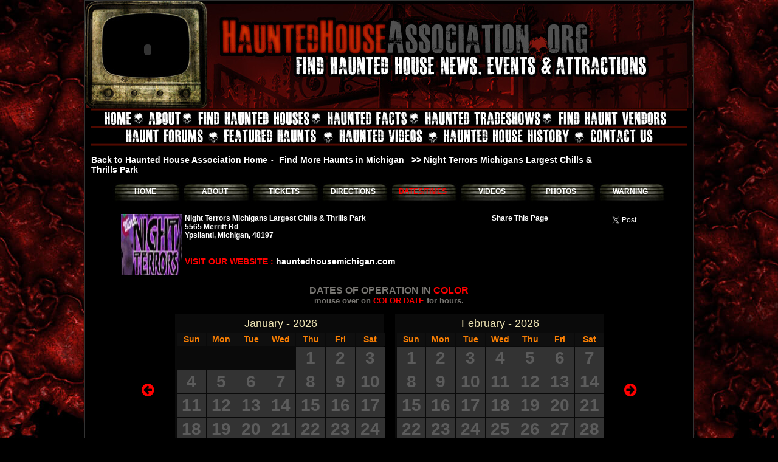

--- FILE ---
content_type: text/html;charset=UTF-8
request_url: https://www.hauntedhouseassociation.org/haunted-house-in-ypsilanti-michigan-night-terrors-michigans-datestimes
body_size: 18664
content:

		
		
	
		
		
	
		
		
	
		
		
	
		
		
	
		
		
	


<!DOCTYPE HTML PUBLIC "-//W3C//Dtd HTML 4.0 transitional//EN">
<html>
<head>
	
		<meta name="referrer" content="always" />
		
		    <TITLE>Haunted House in Ann Arbor, Michigan Night Terrors Haunted House</TITLE>
		
		
		    <META NAME="keywords" CONTENT="haunted house in ann arbor, michigan, mi night terror haunted house, halloween attraction, find, the, best, and, biggest, most, shocking, scariest, event, ">
		
		
		    <META NAME="description" CONTENT="Haunted House in Ann Arbor, Michigan, MI Night Terrors Haunted House is the scariest and best haunted house in Michigan.  Rate and review this plus hundreds other haunted houses in Michigan at www.HauntWorld.com.  ">
		
		
			<link rel="canonical" href="https://www.hauntworld.com/haunted-house-in-ypsilanti-michigan-night-terrors-michigans" />
		
		<script type="text/javascript" src="//d2eztu95ca7dqr.cloudfront.net/hha/js/jquery.js"></script>
		<link rel="stylesheet" href="//d2eztu95ca7dqr.cloudfront.net/hha/css/jquery-ui.css" />
		<link rel="stylesheet" href="//d2eztu95ca7dqr.cloudfront.net/hha/css/font-awesome/css/font-awesome.min.css" />
		<link rel="stylesheet" href="//d2eztu95ca7dqr.cloudfront.net/hha/css/font-awesome-4.2.0/css/font-awesome.min.css" />
		<link rel="stylesheet" href="//d2eztu95ca7dqr.cloudfront.net/hha/css/jquery-ui.css" />
		<link rel="stylesheet" href="//d2eztu95ca7dqr.cloudfront.net/hha/css/elastislide.css" />

	


		<LINK HREF="//d2eztu95ca7dqr.cloudfront.net/hha/css/style.css" REL="stylesheet">
		<LINK HREF="//d2eztu95ca7dqr.cloudfront.net/hha/css/profilestyle.css" REL="stylesheet">
		<script type="text/javascript" src="//d2eztu95ca7dqr.cloudfront.net/hha/js/swfobject.js"></script>
		
	
		<script>
			function loadcalender(currdate){
				jQuery.ajax({
					url : "/index.cfm/general/createCalendar2Month",
					cache: false,
					data : {mydate : currdate,
							listingid : '48'
						},
					success : 	function(res){
						jQuery('#calender').html(res);
						//Select all anchor tag with rel set to tooltip
					    $('.caltooltip').mouseover(function(e) {
					    	//Grab the title attribute's value and assign it to a variable
					        var tip = $(this).attr('title');    
					        //Remove the title attribute's to avoid the native tooltip from the browser
					        $(this).attr('title','');
					        //Append the tooltip template and its value
					        $(this).append('<div id="tooltip"><div class="tipHeader"></div><div class="tipBody">' + tip + '</div><div class="tipFooter"></div></div>');        
					        //Set the X and Y axis of the tooltip
					        $('#tooltip').css('top', e.pageY + 10 );
					        $('#tooltip').css('left', e.pageX + 20 );
					        //Show the tooltip with faceIn effect
					        $('#tooltip').fadeIn('500');
					        $('#tooltip').fadeTo('10',0.8);
					    }).mousemove(function(e) {
					        //Keep changing the X and Y axis for the tooltip, thus, the tooltip move along with the mouse
					        $('#tooltip').css('top', e.pageY + 10 );
					        $('#tooltip').css('left', e.pageX + 20 );
					    }).mouseout(function() {
					        //Put back the title attribute's value
					        $(this).attr('title',$('.tipBody').html());
					        //Remove the appended tooltip template
					        $(this).children('div#tooltip').remove();
					    });
					}
				});
			}
			function fundownloadcoupons(){
				var email = jQuery('#couponemailaddress').val();

				var reg = /^\w+([-+.']\w+)*@\w+([-.]\w+)*\.\w+([-.]\w+)*$/
				if ($.trim(email).length == 0) {
					alert('Please Enter Valid Email Address');
					return false;
				}
				else if (reg.test(email)){
					jQuery.ajax({
						type : 'get',
						data : {
						email : email,
						infotype: 1,
						listingid : 48
							 	},
						dataType 	: 	'json',
						url : "https://www.hauntworld.com/myaccount/hw_myaccount/doSave",
						success : function(res){
							if(res.SUCCESS == true){
								alert('Discount coupon send successfully.');
								jQuery('#emailaddress').val('');
							}	
						},
						error :	function(jqXHR, textStatus, errorThrown){
							alert('Error Occurred');
						}
					})
				}
				else{
					alert('Please Enter Valid Email Address');
					return false;
				}
			}
		</script>
	</head>
<body>
	<CENTER>
		
			<DIV ALIGN="center" CLASS="tableborder" style="text-align:left;margin:0px auto;width:1000px;">
				
				
		
		
	
		
		
	
	
	
		
			
		
		
	
	
		
		
	
		
		
	
	<table width="1000" cellspacing="0" cellpadding="0" border="0" align="center">
	    <tbody>
	        <tr>
	            <td width="1000">
		            <div style="position: relative;background:url('//d2eztu95ca7dqr.cloudfront.net/hha/images/header.jpg'); height:176px;" >
			            <a href="/">
				        	
				        	<div style="width:100%;height:170px;">&nbsp;</div>
						</a>
						<div style="position: absolute;top: 10px;   width: 186px;    left: 10px;">
							
								
			                	
			               	<object style="height: 155px; width: 200px">
							<param name="movie" value="https://www.youtube.com/v/Y8dlQFvxjjE?version=3&controls=0&feature=player_embedded">
							<param name="allowFullScreen" value="true">
							<param name="allowScriptAccess" value="always">
							<embed src="https://www.youtube.com/v/Y8dlQFvxjjE?version=3&controls=0&feature=player_embedded" type="application/x-shockwave-flash" allowfullscreen="true" allowScriptAccess="always" width="185" height="140"></object>
						</div>
					</div>
				</td>
	        </tr>
	    </tbody>
	</table>
	<SCRIPT SRC="//d2eztu95ca7dqr.cloudfront.net/hha/js/imagerotator.js" type=text/javascript></SCRIPT>
	<link rel="stylesheet" href="//d2eztu95ca7dqr.cloudfront.net/hha/css/jquery-ui.css" />
	<script>
		function funImageHref(obj){
			var myURL = new String();
			myURL = obj.alt;	
			if(myURL != "" && myURL != "undefined") {
				window.open(myURL,'','');
			}
		}
		function funfeaturedArea(obj){
			var myURL = new String();
			myURL = obj.alt;
			if(myURL != "" && myURL != "undefined") {
				window.location = myURL;
			}
		}
	</script>
	<table border="0" cellpadding="0" cellspacing="0" width="1000">
	<tbody>
		<tr>
			<td width="10">&nbsp;</td>
			<td align="center" class="toplink_bg_level_one" width="980">
			<table border="0" cellpadding="0" cellspacing="0">
				<tbody>
					<tr>
						<td><a class="home_nav" href="/haunted-house-directory" title="HOME"><span>HOME</span></a></td>
						<td>&nbsp;</td>
						<td><a class="about_nav" href="/about-haunted-attraction-association" title="ABOUT"><span>ABOUT</span></a></td>
						<td>&nbsp;</td>
						<td><a class="findhauntedhouse_nav" href="/find-haunted-houses" title="FIND HAUNTED HOUSES"><span>FIND HAUNTED HOUSES</span></a></td>
						<td>&nbsp;</td>
						<td><a class="hauntedfact_nav" href="/haunted-attraction-information" title="HAUNTED FACTS"><span>HAUNTED FACTS</span></a></td>
						<td>&nbsp;</td>
						<td><a class="hauntedtradeshow_nav" href="/cms/haunted-house-tradeshows" title="HAUNTED TRADESHOWS &amp; EVENTS"><span>HAUNTED TRADESHOWS &amp; EVENTS</span></a></td>
						<td>&nbsp;</td>
						<td><a class="findhauntvendors_nav" href="http://www.hauntworld.com/haunted-house-suppliers/index.cfm" target="_blank" title="FIND HAUNT VENDORS"><span>FIND HAUNT VENDORS</span></a></td>
					</tr>
				</tbody>
			</table>
			</td>
			<td width="10">&nbsp;</td>
		</tr>
	</tbody>
</table>
<table border="0" cellpadding="0" cellspacing="0" width="1000">
	<tbody>
		<tr>
			<td width="10">&nbsp;</td>
			<td align="center" class="toplink_bg_level_two" width="980">
			<table border="0" cellpadding="0" cellspacing="0">
				<tbody>
					<tr>
						<td><a class="forums_nav" href="http://www.hauntworld.com/haunted_house_forums/" target="_blank" title="FORUMS"><span>FORUMS</span></a></td>
						<td>&nbsp;&nbsp;&nbsp;</td>
						<td><a class="fe_haunt_nav" href="#" title="FEATURED HAUNTS"><span>FEATURED HAUNTS</span></a></td>
						<td>&nbsp;&nbsp;&nbsp;&nbsp;</td>
						<td><a class="haunt_video_nav" href="/cms/americas-scariest-haunted-house-video" title="HAUNTED VIDEOS"><span>HAUNTED VIDEOS</span></a></td>
						<td>&nbsp;&nbsp;&nbsp;</td>
						<td><a class="hanted_house_his_nav" href="http://www.hauntedhousemagazine.com" target="_blank" title="HAUNTED HOUSE HISTORY"><span>HAUNTED HOUSE HISTORY</span></a></td>
						<td>&nbsp;&nbsp;&nbsp;</td>
						<td><a class="contact_nav" href="/contact" title="CONTACT US"><span>CONTACT US</span></a></td>
					</tr>
				</tbody>
			</table>
			</td>
			<td width="10">&nbsp;</td>
		</tr>
	</tbody>
</table>



	
	
	<table cellspacing="0" cellpadding="" border="0" width="100%">
	    <tr>
	        <td width="100%" style="padding-top:10px;text-align:center">
				
	        </td>
	    </tr>
	</table>
	<table cellspacing="0" cellpadding="0" border="0" width="100%">
	    <tr>
	        <td width="85%" class="memcap" height="40" align="left" style="padding-left:10px;">
				<a href="http://www.hauntedhouseassociation.org/" style="text-decoration:none;"><span class="white-font">Back to Haunted House Association Home</span></a>&nbsp;&nbsp;-&nbsp;&nbsp;<a href="http://www.hauntedhouseassociation.org/haunted-houses-in-michigan" style="text-decoration:none;"> <span class="white-font">Find More Haunts in Michigan</span>  </a>&nbsp;&nbsp; <span class="white-font">>> Night Terrors Michigans Largest Chills & Thrills Park</span>
			</td>
	        <td style="text-align:right;padding-right:30px;">
	        	
	        </td>
	    </tr>
	</table>
	
	<table cellspacing="0" cellpadding="0" border="0" width="100%">
	    <tr>
	        <td width="100%" style="padding-top:10px;padding-bottom:10px;padding-left:35px;">
	        	<div id="page">
		        	<div class="myaccountnav"><a href="/haunted-house-in-ypsilanti-michigan-night-terrors-michigans" 
							
								class="navtop" style="color:white"
								
		        	>HOME</a></div>			
					<div class="myaccountnav">
						<a href="/haunted-house-in-ypsilanti-michigan-night-terrors-michigans-about"
						
								class="navtop" style="color:white"
						 
						>ABOUT</a></div>
					<div class="myaccountnav">
						<a href="/haunted-house-in-ypsilanti-michigan-night-terrors-michigans-tickets" 
							
								class="navtop" style="color:white"
							
						>TICKETS</a>
					</div>
					<div class="myaccountnav">
						<a href="/haunted-house-in-ypsilanti-michigan-night-terrors-michigans-direction" 
							
								class="navtop" style="color:white"
																	
						>DIRECTIONS</a>
					</div>
					<div class="myaccountnav"><a href="/haunted-house-in-ypsilanti-michigan-night-terrors-michigans-datestimes" 
							
								class="navtop active"
																	
					>DATES/TIMES</a></div>
					<div class="myaccountnav"><a href="/haunted-house-in-ypsilanti-michigan-night-terrors-michigans-videos"
							
								class="navtop" style="color:white"
								
					>VIDEOS</a></div>
					<div class="myaccountnav"><a href="/haunted-house-in-ypsilanti-michigan-night-terrors-michigans-photos" 
							
								class="navtop" style="color:white"
								
					>PHOTOS</a></div>
					<div class="myaccountnav"><a href="/haunted-house-in-ypsilanti-michigan-night-terrors-michigans-warning" 
							
								class="navtop" style="color:white"
								
					>WARNING</a></div>
					</div>
				</div>
			</td>
	    </tr>
	</table>	

				
				
				
		
		
	
		
		
	
	
	
	<div id="page">
		<div style="width:90%;text-align:center;margin:0 auto;">
			<table cellspacing="0" cellpadding="0" border="0" width="100%" style="padding-top:10px;">
			    <tr style="font-weight:bold">
			        <td width="5%" align="left" valign="top">
						
						
						<img src="//d2eztu95ca7dqr.cloudfront.net/users/325/hauntprofile/96baa6/616ecf97-ba86-9822-47c98b018405ee6a.jpg" width="100" height="100">
			        </td>
			        <td width="60%" align="left" valign="top" style="padding-left:5px;">
						Night Terrors Michigans Largest Chills & Thrills Park<br/>
						5565 Merritt Rd<br/>
						Ypsilanti, Michigan, 48197<br/>
						<br/>
						<br />
						
							<span class="red-font"> VISIT OUR WEBSITE : </span> <a style="text-decoration:none;" href="http://hauntedhousemichigan.com" target="_blank"> <span class="white-font"> hauntedhousemichigan.com</span> </a><br/>
						
					</td>
					<td width="12%" align="left" valign="top">
						Share This Page 
					</td>
					<td width="10%" align="left" valign="top">
						<div id="fb-root"></div>
			    		<script>
						(function(d, s, id) {
						  var js, fjs = d.getElementsByTagName(s)[0];
						  if (d.getElementById(id)) return;
						  js = d.createElement(s); js.id = id;
						  js.src = "//connect.facebook.net/en_US/all.js#xfbml=1&appId=157814444240305";
						  fjs.parentNode.insertBefore(js, fjs);
						}(document, 'script', 'facebook-jssdk'));
						</script>
						<div class="fb-share-button" data-href="" data-type="button_count"></div>
					</td>
					<td width="10%" align="left" valign="top">
						<a href="https://twitter.com/share" class="twitter-share-button" data-lang="en">Tweet</a>
	    				<script>!function(d,s,id){var js,fjs=d.getElementsByTagName(s)[0];if(!d.getElementById(id)){js=d.createElement(s);js.id=id;js.src="https://platform.twitter.com/widgets.js";fjs.parentNode.insertBefore(js,fjs);}}(document,"script","twitter-wjs");</script>
					</td>
			    </tr>
			</table>
			<table cellspacing="0" cellpadding="0" border="0" width="100%" style="padding-top:15px;">
			    <tr>
			    	<td width="10%" align="left" valign="top">
			    	</td>
			        <td width="90%" align="left" valign="top">	
			        	<table cellspacing="0" cellpadding="0" border="0" width="100%">
						    <tr>
						        <td width="60%" align="left" valign="top">
									<table cellspacing="0" cellpadding="" border="0" width="100%">
									    <tr style="font-weight:bold">
									        <td width="100%" colspan="2" align="left" valign="top">
									        	
									        	
											</td>
									    </tr>
									</table>
								</td>
						    </tr>
						</table>
			        </td>
			    </tr>
			</table>
			<table cellspacing="0" cellpadding="0" border="0" width="100%">
			    <tr style="text-align:center;font-weight:bold">
			    	<td>
						<span style="font-size:16px;color:#787672"> DATES OF OPERATION IN <font color="red">COLOR</font> </span><br />
						<span style="font-size:13px;color:#787672"> mouse over on <font color="red">COLOR DATE</font> for hours. </span><br/><br/>
			    	</td>
			    </tr>
			    <tr style="text-align:center;font-weight:bold">
			        <td width="100%">
						<div id='calender'></div>
			        </td>
			    </tr>
			</table><br/>
			<table cellspacing="0" cellpadding="0" border="0" width="100%">
			    <tr style="text-align:center;font-weight:bold">
			        <td width="100%" style="padding-top:10px;">
						<img src="//d2eztu95ca7dqr.cloudfront.net/"  title="event" alt="event" />	
					</td>
			    </tr>
			</table>
			
			
			
		
		
	
		
		
	
	<table cellspacing="0" cellpadding="0" border="0" width="100%">
	    <tr>
	        <td width="100%" style="padding-top:10px;">
	            <B class="btop">
	                <B class="bb1"></B>
	                <B class="bb2 color_a"></B>
	                <B class="bb3 color_a"></B>
	                <B class="bb4 color_a"></B>
	            </B>
	            <DIV class="bboxcontent">
	                <table cellspacing="0" cellpadding="0" border="0" width="100%">
	                    <tr>
	                        <td width="100%" class="bcolor_a" colspan="3" style="padding-top:3px;padding-bottom:5px;"><b> COMMENTS - WRITE A REVIEW </b></td>
	                    </tr>
	                    <tr>
	                        <td width="100%" style="padding-top:10px;" align="center">
	                            <div class="fb-comments" data-href="https://www.hauntworld.com/haunted-house-in-ypsilanti-Michigan-night-terrors-michigans" data-num-posts="3" data-width="850" data-colorscheme="dark" migrated="1"></div>
	                        </td>
	                    </tr>
	                </table>
	             </div>
	            <B class="bbottom">
	                <B class="bb4"></B>
	                <B class="bb3"></B>
	                <B class="bb2"></B>
	                <B class="bb1"></B>
	            </B>
	        </td>
	    </tr>
	</table>

		</div>
	</div>
	<script>
		loadcalender("01/23/2026");
	</script>

				
				
				
		
		
	
		
		
	
	<table cellspacing="0" cellpadding="0" border="0" width="100%">
		<tr>
			<td width="40%">&nbsp;</td>
			<td width="10%" align="center"><script src="https://connect.facebook.net/en_US/all.js#xfbml=1"></script><fb:like show_faces="true" width="250" font="verdana" colorscheme="dark"></fb:like></td>
			<td width="1%">&nbsp;</td>
			<td width="9%">
			<script src="https://platform.twitter.com/widgets.js" type="text/javascript"></script>
			<div>
			<a href="https://twitter.com/share" class="twitter-share-button">Tweet</a>
			</div>
			</td>
			<td width="40%">&nbsp;</td>
		</tr>
	</table>
	<table cellspacing="0" cellpadding="0" border="0" width="100%">
	  	<tr>
	   		<td width="100%" valign="top" style="padding-top:6px;text-align:center;">
	             <hbm position="2" autorotate="on" siteid='3' showtext="no" width="853" height="115"></hbm>
	        </td>
	   </tr>
	</table>
	<br />
	 <table cellspacing="0" cellpadding="0" border="0" width="100%">
	    <tr>				
	        <td width="98%" align="center"><table border="0" cellpadding="0" cellspacing="0" width="1000">
	<tbody>
		<tr>
			<td align="center" class="foolink" width="1000">&copy; 2012 HauntedHouseAssociation.org | All Rights
				Reserved.</td>
		</tr>
		<tr>
			<td align="center" class="foolink">Graphics by <a href="http://www.brainstormstudios.com"
					target="_blank">Brainstorm Studios Inc.</a>&nbsp;-&nbsp; Developed &amp; Maintained by <a
					href="http://www.isummation.com" rel="nofollow" target="_blank">iSummation Technologies</a></td>
		</tr>
		<tr>
			<td align="center" class="foolink">&nbsp;</td>
		</tr>
	</tbody>
</table></td>
	    </tr>
	</table>
	<script type="text/javascript" src="/index.cfm/bannerscript/banner/viewbanner"></script>
	
	<!-- Global Site Tag (gtag.js) - Google Analytics -->
	<script async src="https://www.googletagmanager.com/gtag/js?id=UA-5580809-1"></script>
	<script>
	  window.dataLayer = window.dataLayer || [];
	  function gtag(){dataLayer.push(arguments);}
	  gtag('js', new Date());

	  gtag('config', 'UA-5580809-1');
	</script>


				
			</div>
		
	</center>
</body>
</html>

		
		
	
		
		
	


--- FILE ---
content_type: text/html;charset=UTF-8
request_url: https://www.hauntedhouseassociation.org/index.cfm/bannerscript/banner/viewbanner
body_size: 310864
content:

		
		
	
		
		
	
		
		
	
		
		
	
		
		
	
<!DOCTYPE HTML PUBLIC "-//W3C//Dtd HTML 4.0 transitional//EN">
<html>
<head>
<meta name="referrer" content="always" />
<meta name="google-site-verification" content="Ey6ZJJ7fGhkbZkoO0gmbGPGOiYTmMacs7k3bxhLgX7c" />
<title>Haunted House Association - Haunted Attraction Industry Information </title>
<meta name="keywords" CONTENT="haunted house, association, industry, information, news, find, scariest, best, ">
<meta name="description" CONTENT="Haunted House Association is the source to learn details and information about the haunted house and haunted attraction industry from sales facts, types of events, best and scariest attractions across the country including safety of events. www.hauntedhouseassociation.org ">
<META NAME="robots" CONTENT="All">
<META NAME="robots" CONTENT="index">
<META NAME="revisit-after" CONTENT="14 days">
<META HTTP-EQUIV="expires" CONTENT="0">
<META HTTP-EQUIV="Content-Type" CONTENT="text/html; charset=iso-8859-1">
<LINK REL="SHORTCUT ICON" HREF="hho.ico">
<LINK HREF="//d2eztu95ca7dqr.cloudfront.net/hha/css/style.css" REL="stylesheet">
<LINK HREF="//d2eztu95ca7dqr.cloudfront.net/hha/css/homepagestyle.css" REL="stylesheet">
<script type="text/javascript" src="//d2eztu95ca7dqr.cloudfront.net/hha/js/jquery-1.4.2.min.js"></script>
<style>
html {
overflow-y: scroll;
height: 101%;
}
</style>

		<script src="//d2eztu95ca7dqr.cloudfront.net/hw/javascript/tagcanvas.min.js" type="text/javascript"></script>
		<script>
			$(document).ready(function(){    
			    $(".read-more").click(function(){        
			        var readMoreText = "Read More";
			        var readLessText = "Read Less";        
			        var $shortElem = $(this).parent().find(".text.short");
			        var $fullElem = $(this).parent().find(".text.full");        
			        
			        if($shortElem.is(":visible"))
			        {           
			            $shortElem.hide();
			            $fullElem.show();
			            $(this).text(readLessText);
			        }
			        else
			        {
			            $shortElem.show();
			            $fullElem.hide();
			            $(this).text(readMoreText);
			        }       
			    });
			    
			});
		</script>
		<style>
			.article {
			    padding: 3px;
			    margin: 2px;
			}
			.article .text {
			    font-size: 12px;
			    line-height: 17px;
			    font-family: arial;
			}

			.article .text.short {        
			    overflow: hidden;
			}
			.article .text.full {
			    display: none;
			}
			.read-more {
			    cursor: pointer;
			    display: inline-block;    
			    font-weight: bold;
			    padding: 3px;
			    color: white;
			    margin: 2px;
			}
			.ellipsis {
			    color: #fff;
			    font-weight: bold;
			    font-size: 14px;
			}
		</style>
	</HEAD>
<body>
<center>
<div class="tableborder" style="text-align:left;margin:0px auto;width:1000px;">
<table cellspacing="0" cellpadding="0" border="0" width="1000">
<tr>
<td width="1000" valign="top">
<table width="1000" cellspacing="0" cellpadding="0" border="0" align="center">
<tbody>
<tr>
<td width="1000">
<div style="position: relative;background:url('//d2eztu95ca7dqr.cloudfront.net/hha/images/header.jpg'); height:176px;" >
<a href="/">
<div style="width:100%;height:170px;">&nbsp;</div>
</a>
<div style="position: absolute;top: 10px; width: 186px; left: 10px;">
<object style="height: 155px; width: 200px">
<param name="movie" value="https://www.youtube.com/v/Y8dlQFvxjjE?version=3&controls=0&feature=player_embedded">
<param name="allowFullScreen" value="true">
<param name="allowScriptAccess" value="always">
<embed src="https://www.youtube.com/v/Y8dlQFvxjjE?version=3&controls=0&feature=player_embedded" type="application/x-shockwave-flash" allowfullscreen="true" allowScriptAccess="always" width="185" height="140"></object>
</div>
</div>
</td>
</tr>
</tbody>
</table>
<SCRIPT SRC="//d2eztu95ca7dqr.cloudfront.net/hha/js/imagerotator.js" type=text/javascript></SCRIPT>
<link rel="stylesheet" href="//d2eztu95ca7dqr.cloudfront.net/hha/css/jquery-ui.css" />
<script>
function funImageHref(obj){
var myURL = new String();
myURL = obj.alt;
if(myURL != "" && myURL != "undefined") {
window.open(myURL,'','');
}
}
function funfeaturedArea(obj){
var myURL = new String();
myURL = obj.alt;
if(myURL != "" && myURL != "undefined") {
window.location = myURL;
}
}
</script>
<table border="0" cellpadding="0" cellspacing="0" width="1000">
<tbody>
<tr>
<td width="10">&nbsp;</td>
<td align="center" class="toplink_bg_level_one" width="980">
<table border="0" cellpadding="0" cellspacing="0">
<tbody>
<tr>
<td><a class="home_nav" href="/haunted-house-directory" title="HOME"><span>HOME</span></a></td>
<td>&nbsp;</td>
<td><a class="about_nav" href="/about-haunted-attraction-association" title="ABOUT"><span>ABOUT</span></a></td>
<td>&nbsp;</td>
<td><a class="findhauntedhouse_nav" href="/find-haunted-houses" title="FIND HAUNTED HOUSES"><span>FIND HAUNTED HOUSES</span></a></td>
<td>&nbsp;</td>
<td><a class="hauntedfact_nav" href="/haunted-attraction-information" title="HAUNTED FACTS"><span>HAUNTED FACTS</span></a></td>
<td>&nbsp;</td>
<td><a class="hauntedtradeshow_nav" href="/cms/haunted-house-tradeshows" title="HAUNTED TRADESHOWS &amp; EVENTS"><span>HAUNTED TRADESHOWS &amp; EVENTS</span></a></td>
<td>&nbsp;</td>
<td><a class="findhauntvendors_nav" href="http://www.hauntworld.com/haunted-house-suppliers/index.cfm" target="_blank" title="FIND HAUNT VENDORS"><span>FIND HAUNT VENDORS</span></a></td>
</tr>
</tbody>
</table>
</td>
<td width="10">&nbsp;</td>
</tr>
</tbody>
</table>
<table border="0" cellpadding="0" cellspacing="0" width="1000">
<tbody>
<tr>
<td width="10">&nbsp;</td>
<td align="center" class="toplink_bg_level_two" width="980">
<table border="0" cellpadding="0" cellspacing="0">
<tbody>
<tr>
<td><a class="forums_nav" href="http://www.hauntworld.com/haunted_house_forums/" target="_blank" title="FORUMS"><span>FORUMS</span></a></td>
<td>&nbsp;&nbsp;&nbsp;</td>
<td><a class="fe_haunt_nav" href="#" title="FEATURED HAUNTS"><span>FEATURED HAUNTS</span></a></td>
<td>&nbsp;&nbsp;&nbsp;&nbsp;</td>
<td><a class="haunt_video_nav" href="/cms/americas-scariest-haunted-house-video" title="HAUNTED VIDEOS"><span>HAUNTED VIDEOS</span></a></td>
<td>&nbsp;&nbsp;&nbsp;</td>
<td><a class="hanted_house_his_nav" href="http://www.hauntedhousemagazine.com" target="_blank" title="HAUNTED HOUSE HISTORY"><span>HAUNTED HOUSE HISTORY</span></a></td>
<td>&nbsp;&nbsp;&nbsp;</td>
<td><a class="contact_nav" href="/contact" title="CONTACT US"><span>CONTACT US</span></a></td>
</tr>
</tbody>
</table>
</td>
<td width="10">&nbsp;</td>
</tr>
</tbody>
</table>
<div>&nbsp;</div>
</td>
</tr>
</table>
<table cellspacing="0" cellpadding="0" border="0" width="1000">
<TR>
<td width="10">&nbsp;</td>
<td width="980">
<table cellspacing="0" cellpadding="0" border="0" width="980">
<tr>
<td width="780" valign="top">
<table cellspacing="0" cellpadding="0" border="0" width="780" class="topbannersbg">
<TR>
<TD width="780">
<table cellspacing="0" cellpadding="0" border="0" width="100%">
<tr>
<td width="98%" align="center"><table border="0" cellpadding="0" cellspacing="0" width="100%">
<tbody>
<tr>
<td width="2%">&nbsp;</td>
<td width="96%">
<h4 class="title">WELCOME TO HAUNTED HOUSE ASSOCIATION 2019</h4>
Welcome to the Haunted House Association website which is dedicated to helping advance, promote and educate the World about the Haunted House and the Halloween industry.&nbsp; Haunted Houses and the Halloween industry are now almost as big in revenue wise in 45 days what Hollywood grosses on North American ticket sales over an entire year.&nbsp; Here at Haunted House Association dot org&nbsp;we will help you find the information and attractions that represent our exciting and very scary&nbsp;industry.&nbsp; Find haunted houses, information about our industry and links to other industry websites like <a href="http://www.HauntWorld.com">www.HauntWorld.com</a>.&nbsp; Our website is dedicated to help the media and the public find information about haunted attractions and to find haunted houses near YOU!&nbsp; All listings on our site are FREE to all haunted and Halloween&nbsp;attractions, including hayrides, corn mazes, escape rooms, haunted attractions, amusement parks and haunted events.&nbsp;&nbsp;</td>
<td width="2%">&nbsp;</td>
</tr>
</tbody>
</table>
</td>
</tr>
</table>
</TD>
</TR>
</table>
<table cellspacing="0" cellpadding="0" border="0" width="780">
<tr>
<td width="780" align="center">
<table cellspacing="0" cellpadding="0" border="0" width="780">
<tr>
<td width="780" height="60" align="center">
<table cellspacing="0" cellpadding="0" border="0">
<tr>
<td><script src="https://connect.facebook.net/en_US/all.js#xfbml=1"></script><fb:like show_faces="true" width="100" font="verdana" colorscheme="dark" ></fb:like></td>
<td>&nbsp;</td>
<td>
<script src="https://platform.twitter.com/widgets.js" type="text/javascript"></script>
<div>
<a href="https://twitter.com/share" class="twitter-share-button">Tweet</a>
</div>
</td>
<td>&nbsp;</td>
<td><a href="https://www.facebook.com/pages/HauntWorldcom-Haunted-Houses-and-Halloween-Attractions/201746133173856" target="_blank"><img src="//d2eztu95ca7dqr.cloudfront.net/hha/images/icon_facebook.jpg" alt="" width="135" height="41" border="0" /></a></td>
<td>&nbsp;</td>
<td>
<script language=JavaScript>
document.write ('<a href="');
document.write('https://www.stumbleupon.com/submit?url='+document.URL+'&title='+document.title.replace(/ /g,'+')+'">');
document.write ('<img src="//d2eztu95ca7dqr.cloudfront.net/hha/images/icon_su.jpg" alt="" width="40" height="41" border="0"></a>');
</script>
</td>
<td>&nbsp;</td>
<td><a href="https://twitter.com/Scarefest" target="_blank"><img src="//d2eztu95ca7dqr.cloudfront.net/hha/images/icon_twitter.jpg" alt="" width="126" height="38" border="0" /></a></td>
</tr>
</table>
</td>
</tr>
</table>
</td>
</tr>
</table>
<table cellspacing="0" cellpadding="0" border="0" width="780">
<TR>
<TD width="780" style="text-align: center;padding-bottom: 10px;">
<hbm position="2" autorotate="on" siteid="5" showtext="false" width="750" height="115"></hbm>
</TD>
</TR>
</table>
<table cellspacing="0" cellpadding="0" border="0" width="780">
<tr>
<td width="780" class="fe_bg_articals"><img src="//d2eztu95ca7dqr.cloudfront.net/hha/images/featuredhauntedhouse_articals.gif" alt="FEATURED HAUNTED HOUSE ARTICALS" width="780" height="46" border="0" title="FEATURED HAUNTED HOUSE ARTICALS" /></td>
</tr>
</table>
<DIV class="fe_artical_scroll">
<table cellspacing="0" cellpadding="5" border="0" width="100%">
<tr>
<td width="100%" class="fecontent" valign="top">
<table cellspacing="0" cellpadding="0" border="0" width="100%" >
<tr>
<td width="100%">
<TABLE CELLSPACING="0" CELLPADDING="0" BORDER="0" WIDTH="100%">
<TR>
<TD WIDTH="100%" class="fe_artical_title" style="padding-right:14px;">America's Top Rated Scariest Haunted Houses 2025 - Top 13 Rated Haunted Attractions </TD>
</TR>
<TR>
<TD WIDTH="100%" valign="top">
<TABLE CELLSPACING="0" CELLPADDING="3" BORDER="0" WIDTH="100%">
<TR>
<TD WIDTH="15%" valign="top" style="padding-top:15px;">
<IMG SRC="//d2eztu95ca7dqr.cloudfront.net/data/articleimages/th_24d7b8c0-248f-4e9f-92bfd3c6a94a3cb0.jpg" WIDTH="85" HEIGHT="100" BORDER="0">
</TD>
<TD WIDTH="85%" valign="top" style="padding-right:14px;">Hauntworld ranks the top scary places in America to get SCARED and Scream for 2025.&nbsp; The best and top rated haunted houses, and Halloween Attractions in America. Did we rank a haunted house near you find out by clicking on this article.&nbsp;&nbsp;</TD>
</TR>
</TABLE>
</TD>
</TR>
<TR>
<TD WIDTH="100%" ALIGN="right" STYLE="padding-right:25px;padding-top:5px;padding-bottom:5px;" CLASS="fe_artical_read"><A HREF="/featured-article/america-top-rated-scariest-haunted-houses-2025-top-13-rated-haunted-attractions">READ ENTIRE ARTICLE</A></TD>
</TR>
</TABLE>
<TABLE CELLSPACING="0" CELLPADDING="0" BORDER="0" WIDTH="100%">
<TR>
<TD WIDTH="100%" class="fe_artical_title" style="padding-right:14px;">America's Top Rated Scariest Haunted Houses 2024 - Top 13 Rated Haunted Attractions </TD>
</TR>
<TR>
<TD WIDTH="100%" valign="top">
<TABLE CELLSPACING="0" CELLPADDING="3" BORDER="0" WIDTH="100%">
<TR>
<TD WIDTH="15%" valign="top" style="padding-top:15px;">
<IMG SRC="//d2eztu95ca7dqr.cloudfront.net/data/articleimages/th_b3c64093-c2e1-4f65-adb366b8ce9f242d.jpg" WIDTH="85" HEIGHT="100" BORDER="0">
</TD>
<TD WIDTH="85%" valign="top" style="padding-right:14px;">Hauntworld ranks the top scary places in America to get SCARED and Scream 2024.&nbsp; The best and top rated haunted houses, and Halloween Attractions in America.&nbsp; Did we rank a haunted house near you find out by clicking on this article.&nbsp;&nbsp;</TD>
</TR>
</TABLE>
</TD>
</TR>
<TR>
<TD WIDTH="100%" ALIGN="right" STYLE="padding-right:25px;padding-top:5px;padding-bottom:5px;" CLASS="fe_artical_read"><A HREF="/featured-article/america-top-rated-scariest-haunted-houses-2024-top-13-rated-haunted-attractions">READ ENTIRE ARTICLE</A></TD>
</TR>
</TABLE>
<TABLE CELLSPACING="0" CELLPADDING="0" BORDER="0" WIDTH="100%">
<TR>
<TD WIDTH="100%" class="fe_artical_title" style="padding-right:14px;">Top Ten Icon Haunted Attractions in America Ranked - Best and Scariest </TD>
</TR>
<TR>
<TD WIDTH="100%" valign="top">
<TABLE CELLSPACING="0" CELLPADDING="3" BORDER="0" WIDTH="100%">
<TR>
<TD WIDTH="15%" valign="top" style="padding-top:15px;">
<IMG SRC="//d2eztu95ca7dqr.cloudfront.net/data/articleimages/th_2da6aa8f-95a9-472f-bca5845143501380.jpg" WIDTH="85" HEIGHT="100" BORDER="0">
</TD>
<TD WIDTH="85%" valign="top" style="padding-right:14px;">
Icons of The Haunted Attraction Industry -&nbsp;Hauntworld Names the Top 10 Icons of the Haunted House Industry.&nbsp; See which haunted attractions currently in operation are named the ten biggest ICON haunted attractions.&nbsp;&nbsp;</TD>
</TR>
</TABLE>
</TD>
</TR>
<TR>
<TD WIDTH="100%" ALIGN="right" STYLE="padding-right:25px;padding-top:5px;padding-bottom:5px;" CLASS="fe_artical_read"><A HREF="/featured-article/top-ten-icon-haunted-attractions-in-america-ranked-best-and-scariest">READ ENTIRE ARTICLE</A></TD>
</TR>
</TABLE>
<TABLE CELLSPACING="0" CELLPADDING="0" BORDER="0" WIDTH="100%">
<TR>
<TD WIDTH="100%" class="fe_artical_title" style="padding-right:14px;">America's Top Rated Scariest Haunted Houses 2022 - Top 13 Rated Haunted Attractions </TD>
</TR>
<TR>
<TD WIDTH="100%" valign="top">
<TABLE CELLSPACING="0" CELLPADDING="3" BORDER="0" WIDTH="100%">
<TR>
<TD WIDTH="15%" valign="top" style="padding-top:15px;">
<IMG SRC="//d2eztu95ca7dqr.cloudfront.net/data/articleimages/th_cdfb17e8-a849-4dda-b41add13393c49ea.jpg" WIDTH="85" HEIGHT="100" BORDER="0">
</TD>
<TD WIDTH="85%" valign="top" style="padding-right:14px;">Hauntworld ranks the top scary places in America to get SCARED and Scream 2022.&nbsp; The best and top rated haunted houses, and Halloween Attractions in America.&nbsp; Did we rank a haunted house near you find out by clicking on this article.&nbsp;&nbsp;</TD>
</TR>
</TABLE>
</TD>
</TR>
<TR>
<TD WIDTH="100%" ALIGN="right" STYLE="padding-right:25px;padding-top:5px;padding-bottom:5px;" CLASS="fe_artical_read"><A HREF="/featured-article/america-top-rated-scariest-haunted-houses-2022-top-13-rated-haunted-attractions">READ ENTIRE ARTICLE</A></TD>
</TR>
</TABLE>
<TABLE CELLSPACING="0" CELLPADDING="0" BORDER="0" WIDTH="100%">
<TR>
<TD WIDTH="100%" class="fe_artical_title" style="padding-right:14px;">The Darkness Haunted House - Review 2022 </TD>
</TR>
<TR>
<TD WIDTH="100%" valign="top">
<TABLE CELLSPACING="0" CELLPADDING="3" BORDER="0" WIDTH="100%">
<TR>
<TD WIDTH="15%" valign="top" style="padding-top:15px;">
<IMG SRC="//d2eztu95ca7dqr.cloudfront.net/data/articleimages/th_d02b070b-a5d8-4972-b26463e92236a55f.jpg" WIDTH="85" HEIGHT="100" BORDER="0">
</TD>
<TD WIDTH="85%" valign="top" style="padding-right:14px;">Are you ready to experience the best haunted house in America? How deep into the depths of The Darkness can you plunge before your next breath is your last? The all new Darkness Haunted House, located in Soulard, off South Broadway in downtown St. Louis, Missouri, has been rated as America&#39;s BEST haunted house.</TD>
</TR>
</TABLE>
</TD>
</TR>
<TR>
<TD WIDTH="100%" ALIGN="right" STYLE="padding-right:25px;padding-top:5px;padding-bottom:5px;" CLASS="fe_artical_read"><A HREF="/featured-article/the-darkness-haunted-house-review-2022">READ ENTIRE ARTICLE</A></TD>
</TR>
</TABLE>
<TABLE CELLSPACING="0" CELLPADDING="0" BORDER="0" WIDTH="100%">
<TR>
<TD WIDTH="100%" class="fe_artical_title" style="padding-right:14px;">America's Top Rated Scariest Haunted Houses 2021 - Top 13 Rated Haunted Attractions </TD>
</TR>
<TR>
<TD WIDTH="100%" valign="top">
<TABLE CELLSPACING="0" CELLPADDING="3" BORDER="0" WIDTH="100%">
<TR>
<TD WIDTH="15%" valign="top" style="padding-top:15px;">
<IMG SRC="//d2eztu95ca7dqr.cloudfront.net/data/articleimages/th_65dfd7ef-5228-4183-838306413a6d02ac.jpg" WIDTH="85" HEIGHT="100" BORDER="0">
</TD>
<TD WIDTH="85%" valign="top" style="padding-right:14px;">Hauntworld ranks the top scary places in America to get SCARED and Scream 2021.&nbsp; The best and top rated haunted houses, and Halloween Attractions in America.&nbsp; Did we rank a haunted house near you find out by clicking on this article.&nbsp;&nbsp;</TD>
</TR>
</TABLE>
</TD>
</TR>
<TR>
<TD WIDTH="100%" ALIGN="right" STYLE="padding-right:25px;padding-top:5px;padding-bottom:5px;" CLASS="fe_artical_read"><A HREF="/featured-article/america-top-rated-scariest-haunted-houses-2021-top-13-rated-haunted-attractions">READ ENTIRE ARTICLE</A></TD>
</TR>
</TABLE>
<TABLE CELLSPACING="0" CELLPADDING="0" BORDER="0" WIDTH="100%">
<TR>
<TD WIDTH="100%" class="fe_artical_title" style="padding-right:14px;">America's Scariest Haunted Houses 2020 - Top 13 Rated Haunts </TD>
</TR>
<TR>
<TD WIDTH="100%" valign="top">
<TABLE CELLSPACING="0" CELLPADDING="3" BORDER="0" WIDTH="100%">
<TR>
<TD WIDTH="15%" valign="top" style="padding-top:15px;">
<IMG SRC="//d2eztu95ca7dqr.cloudfront.net/data/articleimages/th_161094cc-1407-4006-95e7730cd138e4da.jpg" WIDTH="85" HEIGHT="100" BORDER="0">
</TD>
<TD WIDTH="85%" valign="top" style="padding-right:14px;">Hauntworld rates the top 13 best and scariest haunted houses in America.&nbsp; Hauntworld rates and reviews the scariest, best, longest, haunted houses and Halloween Attractions in America 2020.</TD>
</TR>
</TABLE>
</TD>
</TR>
<TR>
<TD WIDTH="100%" ALIGN="right" STYLE="padding-right:25px;padding-top:5px;padding-bottom:5px;" CLASS="fe_artical_read"><A HREF="/featured-article/america-scariest-haunted-houses-2020-top-13-rated-haunts">READ ENTIRE ARTICLE</A></TD>
</TR>
</TABLE>
<TABLE CELLSPACING="0" CELLPADDING="0" BORDER="0" WIDTH="100%">
<TR>
<TD WIDTH="100%" class="fe_artical_title" style="padding-right:14px;">America's Best Haunted Houses 2018 - Top 13 Scariest Haunts </TD>
</TR>
<TR>
<TD WIDTH="100%" valign="top">
<TABLE CELLSPACING="0" CELLPADDING="3" BORDER="0" WIDTH="100%">
<TR>
<TD WIDTH="15%" valign="top" style="padding-top:15px;">
<IMG SRC="//d2eztu95ca7dqr.cloudfront.net/data/articleimages/th_bb3137ef-3792-4f8c-afd74c876172fd56.jpg" WIDTH="85" HEIGHT="100" BORDER="0">
</TD>
<TD WIDTH="85%" valign="top" style="padding-right:14px;">Hauntworld rates the top 13 best and scariest haunted houses in America.&nbsp; Hauntworld rates and reviews the scariest, best, longest, haunted houses and Halloween Attractions in America 2018.</TD>
</TR>
</TABLE>
</TD>
</TR>
<TR>
<TD WIDTH="100%" ALIGN="right" STYLE="padding-right:25px;padding-top:5px;padding-bottom:5px;" CLASS="fe_artical_read"><A HREF="/featured-article/america-best-haunted-houses-2018-top-13-scariest-haunts">READ ENTIRE ARTICLE</A></TD>
</TR>
</TABLE>
<TABLE CELLSPACING="0" CELLPADDING="0" BORDER="0" WIDTH="100%">
<TR>
<TD WIDTH="100%" class="fe_artical_title" style="padding-right:14px;">Headless Horseman Haunted Hayride New York - Rating and Review </TD>
</TR>
<TR>
<TD WIDTH="100%" valign="top">
<TABLE CELLSPACING="0" CELLPADDING="3" BORDER="0" WIDTH="100%">
<TR>
<TD WIDTH="15%" valign="top" style="padding-top:15px;">
<IMG SRC="//d2eztu95ca7dqr.cloudfront.net/data/articleimages/th_24b431cf-9300-465e-812eca25fee0f898.jpg" WIDTH="85" HEIGHT="100" BORDER="0">
</TD>
<TD WIDTH="85%" valign="top" style="padding-right:14px;">Read Review and Ratings of Headless Horseman Haunted Hayride located in New York.&nbsp; Headless Horseman features hayrides, haunted houses and much more.&nbsp;</TD>
</TR>
</TABLE>
</TD>
</TR>
<TR>
<TD WIDTH="100%" ALIGN="right" STYLE="padding-right:25px;padding-top:5px;padding-bottom:5px;" CLASS="fe_artical_read"><A HREF="/featured-article/headless-horseman-haunted-hayride-new-york-rating-and-review">READ ENTIRE ARTICLE</A></TD>
</TR>
</TABLE>
<TABLE CELLSPACING="0" CELLPADDING="0" BORDER="0" WIDTH="100%">
<TR>
<TD WIDTH="100%" class="fe_artical_title" style="padding-right:14px;">Creepyworld Haunted Screampark - St Louis Missouri Haunted House Review Rating </TD>
</TR>
<TR>
<TD WIDTH="100%" valign="top">
<TABLE CELLSPACING="0" CELLPADDING="3" BORDER="0" WIDTH="100%">
<TR>
<TD WIDTH="15%" valign="top" style="padding-top:15px;">
<IMG SRC="//d2eztu95ca7dqr.cloudfront.net/data/articleimages/th_b5c1a4c1-2b0e-43f8-8474de2fb0d66ba6.jpg" WIDTH="85" HEIGHT="100" BORDER="0">
</TD>
<TD WIDTH="85%" valign="top" style="padding-right:14px;">Creepyworld Haunted Screampark is America&#39;s biggest haunted attraction with over 13 attractions including a haunted hayride.&nbsp; Learn more and read the review click here.&nbsp;</TD>
</TR>
</TABLE>
</TD>
</TR>
<TR>
<TD WIDTH="100%" ALIGN="right" STYLE="padding-right:25px;padding-top:5px;padding-bottom:5px;" CLASS="fe_artical_read"><A HREF="/featured-article/creepyworld-haunted-screampark-st-louis-missouri-haunted-house-review-rating">READ ENTIRE ARTICLE</A></TD>
</TR>
</TABLE>
<TABLE CELLSPACING="0" CELLPADDING="0" BORDER="0" WIDTH="100%">
<TR>
<TD WIDTH="100%" class="fe_artical_title" style="padding-right:14px;">Escape From Blood Prison - Mansfield Ohio Scariest Haunted House </TD>
</TR>
<TR>
<TD WIDTH="100%" valign="top">
<TABLE CELLSPACING="0" CELLPADDING="3" BORDER="0" WIDTH="100%">
<TR>
<TD WIDTH="15%" valign="top" style="padding-top:15px;">
<IMG SRC="//d2eztu95ca7dqr.cloudfront.net/data/articleimages/th_3bf140b5-3432-47c2-9223fad13a62de8e.jpg" WIDTH="85" HEIGHT="100" BORDER="0">
</TD>
<TD WIDTH="85%" valign="top" style="padding-right:14px;">Escape From Blood Prison in Mansfield Ohio site of one of the single most famous Prisons in Hollywood History (
Ohio State Reformatory) famous of the film &quot;The Shawshank Redemption&quot;.&nbsp; Now its one of the biggest scariest haunted houses in America.&nbsp; Read about Escape from Blood Prison!&nbsp;
</TD>
</TR>
</TABLE>
</TD>
</TR>
<TR>
<TD WIDTH="100%" ALIGN="right" STYLE="padding-right:25px;padding-top:5px;padding-bottom:5px;" CLASS="fe_artical_read"><A HREF="/featured-article/escape-from-blood-prison-mansfield-ohio-scariest-haunted-house">READ ENTIRE ARTICLE</A></TD>
</TR>
</TABLE>
<TABLE CELLSPACING="0" CELLPADDING="0" BORDER="0" WIDTH="100%">
<TR>
<TD WIDTH="100%" class="fe_artical_title" style="padding-right:14px;">The Queen Mary's Dark Harbor California Best Scariest Haunted House </TD>
</TR>
<TR>
<TD WIDTH="100%" valign="top">
<TABLE CELLSPACING="0" CELLPADDING="3" BORDER="0" WIDTH="100%">
<TR>
<TD WIDTH="15%" valign="top" style="padding-top:15px;">
<IMG SRC="//d2eztu95ca7dqr.cloudfront.net/data/articleimages/th_95e73231-3c7e-40ac-b9a9e61c11aa12da.jpg" WIDTH="85" HEIGHT="100" BORDER="0">
</TD>
<TD WIDTH="85%" valign="top" style="padding-right:14px;">Haunted House Review The Queen Mary&#39;s Dark Harbor is Los Angles California&#39;s biggest, scariest and most haunted real haunted house.&nbsp; Read the full review of this haunted attraction click here.&nbsp;</TD>
</TR>
</TABLE>
</TD>
</TR>
<TR>
<TD WIDTH="100%" ALIGN="right" STYLE="padding-right:25px;padding-top:5px;padding-bottom:5px;" CLASS="fe_artical_read"><A HREF="/featured-article/the-queen-mary-dark-harbor-california-best-scariest-haunted-house">READ ENTIRE ARTICLE</A></TD>
</TR>
</TABLE>
<TABLE CELLSPACING="0" CELLPADDING="0" BORDER="0" WIDTH="100%">
<TR>
<TD WIDTH="100%" class="fe_artical_title" style="padding-right:14px;">Best Scariest Top Rated Haunted Houses 2017 - Haunted House Review </TD>
</TR>
<TR>
<TD WIDTH="100%" valign="top">
<TABLE CELLSPACING="0" CELLPADDING="3" BORDER="0" WIDTH="100%">
<TR>
<TD WIDTH="15%" valign="top" style="padding-top:15px;">
<IMG SRC="//d2eztu95ca7dqr.cloudfront.net/data/articleimages/th_5f680b2a-9aed-4a06-8add3dbc519ec8e0.jpg" WIDTH="85" HEIGHT="100" BORDER="0">
</TD>
<TD WIDTH="85%" valign="top" style="padding-right:14px;">Hauntworld rates the best Horror Attractions in 2017 from the best movies, haunted houses, Halloween, to even Escape Rooms. Which attractions should you be visiting Halloween 2017?&nbsp; We have the list right here from Hauntworld.com</TD>
</TR>
</TABLE>
</TD>
</TR>
<TR>
<TD WIDTH="100%" ALIGN="right" STYLE="padding-right:25px;padding-top:5px;padding-bottom:5px;" CLASS="fe_artical_read"><A HREF="/featured-article/best-scariest-top-rated-haunted-houses-2017-haunted-house-review">READ ENTIRE ARTICLE</A></TD>
</TR>
</TABLE>
<TABLE CELLSPACING="0" CELLPADDING="0" BORDER="0" WIDTH="100%">
<TR>
<TD WIDTH="100%" class="fe_artical_title" style="padding-right:14px;">America's Top 13 Scariest biggest and best Haunted Houses 2017</TD>
</TR>
<TR>
<TD WIDTH="100%" valign="top">
<TABLE CELLSPACING="0" CELLPADDING="3" BORDER="0" WIDTH="100%">
<TR>
<TD WIDTH="15%" valign="top" style="padding-top:15px;">
<IMG SRC="//d2eztu95ca7dqr.cloudfront.net/data/articleimages/th_334c444c-d2ac-40d3-82df9a9f8a25d0ba.jpg" WIDTH="85" HEIGHT="100" BORDER="0">
</TD>
<TD WIDTH="85%" valign="top" style="padding-right:14px;">Hauntworld rates the top 13 best and scariest haunted houses in America.&nbsp; Hauntworld rates and reviews the scariest, best, longest, haunted houses and Halloween Attractions in America 2017.</TD>
</TR>
</TABLE>
</TD>
</TR>
<TR>
<TD WIDTH="100%" ALIGN="right" STYLE="padding-right:25px;padding-top:5px;padding-bottom:5px;" CLASS="fe_artical_read"><A HREF="/featured-article/america-top-13-scariest-biggest-and-best-haunted-houses-2017">READ ENTIRE ARTICLE</A></TD>
</TR>
</TABLE>
<TABLE CELLSPACING="0" CELLPADDING="0" BORDER="0" WIDTH="100%">
<TR>
<TD WIDTH="100%" class="fe_artical_title" style="padding-right:14px;">Haunted House Review of Trail Of Fear Haunted House Screampark - Oklahoma City Oklahoma </TD>
</TR>
<TR>
<TD WIDTH="100%" valign="top">
<TABLE CELLSPACING="0" CELLPADDING="3" BORDER="0" WIDTH="100%">
<TR>
<TD WIDTH="15%" valign="top" style="padding-top:15px;">
<IMG SRC="//d2eztu95ca7dqr.cloudfront.net/data/articleimages/th_69e8f94f-b8df-4265-a93ddcf6b69ec73d.jpg" WIDTH="85" HEIGHT="100" BORDER="0">
</TD>
<TD WIDTH="85%" valign="top" style="padding-right:14px;">Scariest haunted house in Oklahoma City, Oklahoma near Lawton is Trail of Fear Haunted Screampark with multiple haunted house. Read review at www.Hauntworld.com</TD>
</TR>
</TABLE>
</TD>
</TR>
<TR>
<TD WIDTH="100%" ALIGN="right" STYLE="padding-right:25px;padding-top:5px;padding-bottom:5px;" CLASS="fe_artical_read"><A HREF="/featured-article/haunted-house-review-of-trail-of-fear-haunted-house-screampark-oklahoma-city-oklahoma">READ ENTIRE ARTICLE</A></TD>
</TR>
</TABLE>
<TABLE CELLSPACING="0" CELLPADDING="0" BORDER="0" WIDTH="100%">
<TR>
<TD WIDTH="100%" class="fe_artical_title" style="padding-right:14px;">Haunted House Review Scariest Haunted House in Passaic New Jersey Brighton Asylum </TD>
</TR>
<TR>
<TD WIDTH="100%" valign="top">
<TABLE CELLSPACING="0" CELLPADDING="3" BORDER="0" WIDTH="100%">
<TR>
<TD WIDTH="15%" valign="top" style="padding-top:15px;">
<IMG SRC="//d2eztu95ca7dqr.cloudfront.net/data/articleimages/th_192544d3-731f-44e8-932eba4ea567eef4.png" WIDTH="85" HEIGHT="100" BORDER="0">
</TD>
<TD WIDTH="85%" valign="top" style="padding-right:14px;">The scariest haunted house in the New Jersey New York City area is Brighton Asylum a very scary horror filled experience Read review at Hauntworld.com</TD>
</TR>
</TABLE>
</TD>
</TR>
<TR>
<TD WIDTH="100%" ALIGN="right" STYLE="padding-right:25px;padding-top:5px;padding-bottom:5px;" CLASS="fe_artical_read"><A HREF="/featured-article/haunted-house-review-scariest-haunted-house-in-passaic-new-jersey-brighton-asylum">READ ENTIRE ARTICLE</A></TD>
</TR>
</TABLE>
<TABLE CELLSPACING="0" CELLPADDING="0" BORDER="0" WIDTH="100%">
<TR>
<TD WIDTH="100%" class="fe_artical_title" style="padding-right:14px;">Haunted House Review Chicago Illinois Haunted House Statesville Haunted Prison</TD>
</TR>
<TR>
<TD WIDTH="100%" valign="top">
<TABLE CELLSPACING="0" CELLPADDING="3" BORDER="0" WIDTH="100%">
<TR>
<TD WIDTH="15%" valign="top" style="padding-top:15px;">
<IMG SRC="//d2eztu95ca7dqr.cloudfront.net/data/articleimages/th_027b9a3d-3613-4655-b9b3a61e050eae82.jpg" WIDTH="85" HEIGHT="100" BORDER="0">
</TD>
<TD WIDTH="85%" valign="top" style="padding-right:14px;">Chicago Illinois Haunted House Statesville Haunted Prison is Chicago&#39;s #1 Scariest and top rated haunted house. &nbsp;Read the review by hauntworld.com</TD>
</TR>
</TABLE>
</TD>
</TR>
<TR>
<TD WIDTH="100%" ALIGN="right" STYLE="padding-right:25px;padding-top:5px;padding-bottom:5px;" CLASS="fe_artical_read"><A HREF="/featured-article/haunted-house-review-chicago-illinois-haunted-house-statesville-haunted-prison">READ ENTIRE ARTICLE</A></TD>
</TR>
</TABLE>
<TABLE CELLSPACING="0" CELLPADDING="0" BORDER="0" WIDTH="100%">
<TR>
<TD WIDTH="100%" class="fe_artical_title" style="padding-right:14px;">Escape Room Live</TD>
</TR>
<TR>
<TD WIDTH="100%" valign="top">
<TABLE CELLSPACING="0" CELLPADDING="3" BORDER="0" WIDTH="100%">
<TR>
<TD WIDTH="15%" valign="top" style="padding-top:15px;">
<IMG SRC="//d2eztu95ca7dqr.cloudfront.net/data/articleimages/th_e7d31cc0-feb7-4fa9-8d2425c0a232d64d.jpg" WIDTH="85" HEIGHT="100" BORDER="0">
</TD>
<TD WIDTH="85%" valign="top" style="padding-right:14px;">Escape Room Live</TD>
</TR>
</TABLE>
</TD>
</TR>
<TR>
<TD WIDTH="100%" ALIGN="right" STYLE="padding-right:25px;padding-top:5px;padding-bottom:5px;" CLASS="fe_artical_read"><A HREF="/featured-article/escape-room-live">READ ENTIRE ARTICLE</A></TD>
</TR>
</TABLE>
<TABLE CELLSPACING="0" CELLPADDING="0" BORDER="0" WIDTH="100%">
<TR>
<TD WIDTH="100%" class="fe_artical_title" style="padding-right:14px;">Rise Haunted House - New Orleans Louisiana Haunted House </TD>
</TR>
<TR>
<TD WIDTH="100%" valign="top">
<TABLE CELLSPACING="0" CELLPADDING="3" BORDER="0" WIDTH="100%">
<TR>
<TD WIDTH="15%" valign="top" style="padding-top:15px;">
<IMG SRC="//d2eztu95ca7dqr.cloudfront.net/data/articleimages/th_a0893785-5245-4bec-a76e5ae465b393e2.jpg" WIDTH="85" HEIGHT="100" BORDER="0">
</TD>
<TD WIDTH="85%" valign="top" style="padding-right:14px;">Rise Haunted House - New Orleans/Hammond Louisiana Haunted House one of the best and scariest haunted attractions in the nation. Read full review and Learn more at www.hauntworld.com&nbsp;</TD>
</TR>
</TABLE>
</TD>
</TR>
<TR>
<TD WIDTH="100%" ALIGN="right" STYLE="padding-right:25px;padding-top:5px;padding-bottom:5px;" CLASS="fe_artical_read"><A HREF="/featured-article/rise-haunted-house-new-orleans-louisiana-haunted-house">READ ENTIRE ARTICLE</A></TD>
</TR>
</TABLE>
<TABLE CELLSPACING="0" CELLPADDING="0" BORDER="0" WIDTH="100%">
<TR>
<TD WIDTH="100%" class="fe_artical_title" style="padding-right:14px;">Haunted House Review Fear Factory - Salt Lake City, Utah Scariest and Best </TD>
</TR>
<TR>
<TD WIDTH="100%" valign="top">
<TABLE CELLSPACING="0" CELLPADDING="3" BORDER="0" WIDTH="100%">
<TR>
<TD WIDTH="15%" valign="top" style="padding-top:15px;">
<IMG SRC="//d2eztu95ca7dqr.cloudfront.net/data/articleimages/th_4e527e13-7fe3-4cfc-8d0deac27c78c119.jpg" WIDTH="85" HEIGHT="100" BORDER="0">
</TD>
<TD WIDTH="85%" valign="top" style="padding-right:14px;">Read about Fear Factory Salt Lake City&#39;s scariest haunted house. Hauntworld takes an indepth look at this Factory of Fear!&nbsp;</TD>
</TR>
</TABLE>
</TD>
</TR>
<TR>
<TD WIDTH="100%" ALIGN="right" STYLE="padding-right:25px;padding-top:5px;padding-bottom:5px;" CLASS="fe_artical_read"><A HREF="/featured-article/haunted-house-review-fear-factory-salt-lake-city-utah-scariest-and-best">READ ENTIRE ARTICLE</A></TD>
</TR>
</TABLE>
<TABLE CELLSPACING="0" CELLPADDING="0" BORDER="0" WIDTH="100%">
<TR>
<TD WIDTH="100%" class="fe_artical_title" style="padding-right:14px;">Best of Everything Halloween Horror and Haunted Houses 2016</TD>
</TR>
<TR>
<TD WIDTH="100%" valign="top">
<TABLE CELLSPACING="0" CELLPADDING="3" BORDER="0" WIDTH="100%">
<TR>
<TD WIDTH="15%" valign="top" style="padding-top:15px;">
<IMG SRC="//d2eztu95ca7dqr.cloudfront.net/data/articleimages/th_0962825f-84e2-4330-88cbb0ffe4ef4546.jpg" WIDTH="85" HEIGHT="100" BORDER="0">
</TD>
<TD WIDTH="85%" valign="top" style="padding-right:14px;">Hauntworld rates the best Horror Attractions in 2016 from the best movies, haunted houses, Halloween, to even Escape Rooms. Which attractions should you be visiting Halloween 2016?&nbsp; We have the list right here from Hauntworld.com</TD>
</TR>
</TABLE>
</TD>
</TR>
<TR>
<TD WIDTH="100%" ALIGN="right" STYLE="padding-right:25px;padding-top:5px;padding-bottom:5px;" CLASS="fe_artical_read"><A HREF="/featured-article/best-of-everything-halloween-horror-and-haunted-houses-2016">READ ENTIRE ARTICLE</A></TD>
</TR>
</TABLE>
<TABLE CELLSPACING="0" CELLPADDING="0" BORDER="0" WIDTH="100%">
<TR>
<TD WIDTH="100%" class="fe_artical_title" style="padding-right:14px;">Top 10 Best and Scariest Haunted Houses Actors</TD>
</TR>
<TR>
<TD WIDTH="100%" valign="top">
<TABLE CELLSPACING="0" CELLPADDING="3" BORDER="0" WIDTH="100%">
<TR>
<TD WIDTH="15%" valign="top" style="padding-top:15px;">
<IMG SRC="//d2eztu95ca7dqr.cloudfront.net/data/articleimages/th_2a8a91ff-3312-4fbd-bd818b2f447c0e20.jpg" WIDTH="85" HEIGHT="100" BORDER="0">
</TD>
<TD WIDTH="85%" valign="top" style="padding-right:14px;">Which haunted attractions have the best, scariest and over the top staff, actors, monsters and demons? &nbsp;Check out our list for the best in 2016</TD>
</TR>
</TABLE>
</TD>
</TR>
<TR>
<TD WIDTH="100%" ALIGN="right" STYLE="padding-right:25px;padding-top:5px;padding-bottom:5px;" CLASS="fe_artical_read"><A HREF="/featured-article/top-10-best-and-scariest-haunted-houses-actors">READ ENTIRE ARTICLE</A></TD>
</TR>
</TABLE>
<TABLE CELLSPACING="0" CELLPADDING="0" BORDER="0" WIDTH="100%">
<TR>
<TD WIDTH="100%" class="fe_artical_title" style="padding-right:14px;">2016 Best Haunted Hayrides and Haunted Trails </TD>
</TR>
<TR>
<TD WIDTH="100%" valign="top">
<TABLE CELLSPACING="0" CELLPADDING="3" BORDER="0" WIDTH="100%">
<TR>
<TD WIDTH="15%" valign="top" style="padding-top:15px;">
<IMG SRC="//d2eztu95ca7dqr.cloudfront.net/data/articleimages/th_e9624b64-2d10-4e5d-a1e3c3fe0d144f32.jpg" WIDTH="85" HEIGHT="100" BORDER="0">
</TD>
<TD WIDTH="85%" valign="top" style="padding-right:14px;">2016 Best Haunted Hayrides/Trails&nbsp; Who has the best and scariest haunted hayrides and trails for Halloween 2016?</TD>
</TR>
</TABLE>
</TD>
</TR>
<TR>
<TD WIDTH="100%" ALIGN="right" STYLE="padding-right:25px;padding-top:5px;padding-bottom:5px;" CLASS="fe_artical_read"><A HREF="/featured-article/2016-best-haunted-hayrides-and-haunted-trails">READ ENTIRE ARTICLE</A></TD>
</TR>
</TABLE>
<TABLE CELLSPACING="0" CELLPADDING="0" BORDER="0" WIDTH="100%">
<TR>
<TD WIDTH="100%" class="fe_artical_title" style="padding-right:14px;">2016 Best Escape Room Games in America Top 10</TD>
</TR>
<TR>
<TD WIDTH="100%" valign="top">
<TABLE CELLSPACING="0" CELLPADDING="3" BORDER="0" WIDTH="100%">
<TR>
<TD WIDTH="15%" valign="top" style="padding-top:15px;">
<IMG SRC="//d2eztu95ca7dqr.cloudfront.net/data/articleimages/th_6e084a48-27bd-4255-84057a58abe4f991.jpg" WIDTH="85" HEIGHT="100" BORDER="0">
</TD>
<TD WIDTH="85%" valign="top" style="padding-right:14px;">Who has the best top 10 escape rooms in America 2016.&nbsp; Read our list!</TD>
</TR>
</TABLE>
</TD>
</TR>
<TR>
<TD WIDTH="100%" ALIGN="right" STYLE="padding-right:25px;padding-top:5px;padding-bottom:5px;" CLASS="fe_artical_read"><A HREF="/featured-article/2016-best-escape-room-games-in-america-top-10">READ ENTIRE ARTICLE</A></TD>
</TR>
</TABLE>
<TABLE CELLSPACING="0" CELLPADDING="0" BORDER="0" WIDTH="100%">
<TR>
<TD WIDTH="100%" class="fe_artical_title" style="padding-right:14px;">America's Top 13 Scariest biggest and best Haunted Houses 2016</TD>
</TR>
<TR>
<TD WIDTH="100%" valign="top">
<TABLE CELLSPACING="0" CELLPADDING="3" BORDER="0" WIDTH="100%">
<TR>
<TD WIDTH="15%" valign="top" style="padding-top:15px;">
<IMG SRC="//d2eztu95ca7dqr.cloudfront.net/data/articleimages/th_75fb5235-1833-40d0-883f3c5e2377e6ed.jpg" WIDTH="85" HEIGHT="100" BORDER="0">
</TD>
<TD WIDTH="85%" valign="top" style="padding-right:14px;">Hauntworld rates the top 13 best and scariest haunted houses in America.&nbsp; Hauntworld rates and reviews the scariest, best, longest, haunted houses and Halloween Attractions in America 2016.</TD>
</TR>
</TABLE>
</TD>
</TR>
<TR>
<TD WIDTH="100%" ALIGN="right" STYLE="padding-right:25px;padding-top:5px;padding-bottom:5px;" CLASS="fe_artical_read"><A HREF="/featured-article/america-top-13-scariest-biggest-and-best-haunted-houses-2016">READ ENTIRE ARTICLE</A></TD>
</TR>
</TABLE>
<TABLE CELLSPACING="0" CELLPADDING="0" BORDER="0" WIDTH="100%">
<TR>
<TD WIDTH="100%" class="fe_artical_title" style="padding-right:14px;">Haunted House in Tulsa Oklahoma - Scareist Rated Best by Hauntworld.com </TD>
</TR>
<TR>
<TD WIDTH="100%" valign="top">
<TABLE CELLSPACING="0" CELLPADDING="3" BORDER="0" WIDTH="100%">
<TR>
<TD WIDTH="15%" valign="top" style="padding-top:15px;">
<IMG SRC="//d2eztu95ca7dqr.cloudfront.net/data/articleimages/th_e8cc823f-e2db-4ae0-9fd42bb05cd2db30.jpg" WIDTH="85" HEIGHT="100" BORDER="0">
</TD>
<TD WIDTH="85%" valign="top" style="padding-right:14px;">One of the fastest growing HORROR HOUSES in America is Hex House out of Tulsa Oklahoma.&nbsp; The Hex House will put a hex on anyone who enters so beware!&nbsp; Are you prepared to learn more details about one of the scariest haunted houses in America?&nbsp; Read more!</TD>
</TR>
</TABLE>
</TD>
</TR>
<TR>
<TD WIDTH="100%" ALIGN="right" STYLE="padding-right:25px;padding-top:5px;padding-bottom:5px;" CLASS="fe_artical_read"><A HREF="/featured-article/haunted-house-in-tulsa-oklahoma-scareist-rated-best-by-hauntworld-com">READ ENTIRE ARTICLE</A></TD>
</TR>
</TABLE>
<TABLE CELLSPACING="0" CELLPADDING="0" BORDER="0" WIDTH="100%">
<TR>
<TD WIDTH="100%" class="fe_artical_title" style="padding-right:14px;">Haunted House Review Weird Tales – The Many Themes of NETHERWORLD Atlanta</TD>
</TR>
<TR>
<TD WIDTH="100%" valign="top">
<TABLE CELLSPACING="0" CELLPADDING="3" BORDER="0" WIDTH="100%">
<TR>
<TD WIDTH="15%" valign="top" style="padding-top:15px;">
<IMG SRC="//d2eztu95ca7dqr.cloudfront.net/data/articleimages/th_f20e53a0-dbbd-47cb-bdd79f261304112a.jpg" WIDTH="85" HEIGHT="100" BORDER="0">
</TD>
<TD WIDTH="85%" valign="top" style="padding-right:14px;">Learn the many weird tales behind one of the Nations Biggest and Scariest haunted houses Netherworld located in Atlanta Georgia.&nbsp; We explore 20 years of Netherworld haunted house, the themes, legends, screams and icon monsters who haunt Atlanta.&nbsp; This article will showcase 20 years of America&#39;s biggest, scariest, and crazies haunted houses - Netherworld in Atlanta GA.&nbsp;</TD>
</TR>
</TABLE>
</TD>
</TR>
<TR>
<TD WIDTH="100%" ALIGN="right" STYLE="padding-right:25px;padding-top:5px;padding-bottom:5px;" CLASS="fe_artical_read"><A HREF="/featured-article/haunted-house-review-weird-tales-the-many-themes-of-netherworld-atlanta">READ ENTIRE ARTICLE</A></TD>
</TR>
</TABLE>
<TABLE CELLSPACING="0" CELLPADDING="0" BORDER="0" WIDTH="100%">
<TR>
<TD WIDTH="100%" class="fe_artical_title" style="padding-right:14px;">Scariest Haunted Houses in Ohio - Factory of Terror Canton Ohio </TD>
</TR>
<TR>
<TD WIDTH="100%" valign="top">
<TABLE CELLSPACING="0" CELLPADDING="3" BORDER="0" WIDTH="100%">
<TR>
<TD WIDTH="15%" valign="top" style="padding-top:15px;">
<IMG SRC="//d2eztu95ca7dqr.cloudfront.net/data/articleimages/th_70194fb6-1534-4d0f-96b5fe0900fb550f.jpg" WIDTH="85" HEIGHT="100" BORDER="0">
</TD>
<TD WIDTH="85%" valign="top" style="padding-right:14px;">The World Record longest haunted house in the World and scariest haunted house in Ohio Factory of Terror in Canton Ohio. &nbsp;Factory of Terror in Ohio features escape rooms, haunted houses, and many other screaming features. &nbsp;Learn more and read our full review of Factory of Terror.&nbsp;</TD>
</TR>
</TABLE>
</TD>
</TR>
<TR>
<TD WIDTH="100%" ALIGN="right" STYLE="padding-right:25px;padding-top:5px;padding-bottom:5px;" CLASS="fe_artical_read"><A HREF="/featured-article/scariest-haunted-houses-in-ohio-factory-of-terror-canton-ohio">READ ENTIRE ARTICLE</A></TD>
</TR>
</TABLE>
<TABLE CELLSPACING="0" CELLPADDING="0" BORDER="0" WIDTH="100%">
<TR>
<TD WIDTH="100%" class="fe_artical_title" style="padding-right:14px;">Haunted House in Nashville Tennessee Scariest Haunted House Nashville Nightmare</TD>
</TR>
<TR>
<TD WIDTH="100%" valign="top">
<TABLE CELLSPACING="0" CELLPADDING="3" BORDER="0" WIDTH="100%">
<TR>
<TD WIDTH="15%" valign="top" style="padding-top:15px;">
<IMG SRC="//d2eztu95ca7dqr.cloudfront.net/data/articleimages/th_dbf83f48-1911-4b58-9c2454ccc30933e6.jpg" WIDTH="85" HEIGHT="100" BORDER="0">
</TD>
<TD WIDTH="85%" valign="top" style="padding-right:14px;">Nashville Nightmare is one of America&#39;s Scariest Haunted Houses and features year around events including a haunted Christmas Show and Valentines Day Horror Show. &nbsp;Nashville Nightmare is a cutting edge haunted house located in Tennessee. &nbsp;Read all about the scariest haunted house in Nashville. &nbsp;</TD>
</TR>
</TABLE>
</TD>
</TR>
<TR>
<TD WIDTH="100%" ALIGN="right" STYLE="padding-right:25px;padding-top:5px;padding-bottom:5px;" CLASS="fe_artical_read"><A HREF="/featured-article/haunted-house-in-nashville-tennessee-scariest-haunted-house-nashville-nightmare">READ ENTIRE ARTICLE</A></TD>
</TR>
</TABLE>
<TABLE CELLSPACING="0" CELLPADDING="0" BORDER="0" WIDTH="100%">
<TR>
<TD WIDTH="100%" class="fe_artical_title" style="padding-right:14px;">Top 10 Best Haunted Houses of All Time 2015</TD>
</TR>
<TR>
<TD WIDTH="100%" valign="top">
<TABLE CELLSPACING="0" CELLPADDING="3" BORDER="0" WIDTH="100%">
<TR>
<TD WIDTH="15%" valign="top" style="padding-top:15px;">
<IMG SRC="//d2eztu95ca7dqr.cloudfront.net/data/articleimages/th_4e05263a-6403-4db7-93cccc86604ca1bd.jpg" WIDTH="85" HEIGHT="100" BORDER="0">
</TD>
<TD WIDTH="85%" valign="top" style="padding-right:14px;">Hauntworld ranks the top 10 best haunted houses in the history of the Haunt industry no matter if they are still open or not.&nbsp; These are the best haunts that ever existed and why ranked by www.HauntWorld.com</TD>
</TR>
</TABLE>
</TD>
</TR>
<TR>
<TD WIDTH="100%" ALIGN="right" STYLE="padding-right:25px;padding-top:5px;padding-bottom:5px;" CLASS="fe_artical_read"><A HREF="/featured-article/top-10-best-haunted-houses-of-all-time-2015">READ ENTIRE ARTICLE</A></TD>
</TR>
</TABLE>
<TABLE CELLSPACING="0" CELLPADDING="0" BORDER="0" WIDTH="100%">
<TR>
<TD WIDTH="100%" class="fe_artical_title" style="padding-right:14px;">Most Extreme Shocking Haunted Houses in America 2015 Scariest and Best</TD>
</TR>
<TR>
<TD WIDTH="100%" valign="top">
<TABLE CELLSPACING="0" CELLPADDING="3" BORDER="0" WIDTH="100%">
<TR>
<TD WIDTH="15%" valign="top" style="padding-top:15px;">
<IMG SRC="//d2eztu95ca7dqr.cloudfront.net/data/articleimages/th_fd5d01b3-34eb-4618-b1ab949dc3d79955.jpg" WIDTH="85" HEIGHT="100" BORDER="0">
</TD>
<TD WIDTH="85%" valign="top" style="padding-right:14px;">Hauntworld rates and reviews the most extreme and shocking haunted houses in America 2013.&nbsp; What are the haunts that will make you puke, scream, run and cry in 2015?&nbsp; Find the list here!</TD>
</TR>
</TABLE>
</TD>
</TR>
<TR>
<TD WIDTH="100%" ALIGN="right" STYLE="padding-right:25px;padding-top:5px;padding-bottom:5px;" CLASS="fe_artical_read"><A HREF="/featured-article/most-extreme-shocking-haunted-houses-in-america-2015-scariest-and-best">READ ENTIRE ARTICLE</A></TD>
</TR>
</TABLE>
<TABLE CELLSPACING="0" CELLPADDING="0" BORDER="0" WIDTH="100%">
<TR>
<TD WIDTH="100%" class="fe_artical_title" style="padding-right:14px;">Best Haunted House Actors 2015</TD>
</TR>
<TR>
<TD WIDTH="100%" valign="top">
<TABLE CELLSPACING="0" CELLPADDING="3" BORDER="0" WIDTH="100%">
<TR>
<TD WIDTH="15%" valign="top" style="padding-top:15px;">
<IMG SRC="//d2eztu95ca7dqr.cloudfront.net/data/articleimages/th_914f9f9f-80ca-4554-a0b22a8fd1b04497.jpg" WIDTH="85" HEIGHT="100" BORDER="0">
</TD>
<TD WIDTH="85%" valign="top" style="padding-right:14px;">Hauntworld.com releases its top 10 best Actors of 2015.&nbsp; Find the best, biggest, scariest and even the longest haunted houses in America on the annual Hauntworld Top 31 Haunts for 31 Nights of Halloween list.&nbsp; Who has the scariest haunted houses actors in America find there here on this page.</TD>
</TR>
</TABLE>
</TD>
</TR>
<TR>
<TD WIDTH="100%" ALIGN="right" STYLE="padding-right:25px;padding-top:5px;padding-bottom:5px;" CLASS="fe_artical_read"><A HREF="/featured-article/best-haunted-house-actors-2015">READ ENTIRE ARTICLE</A></TD>
</TR>
</TABLE>
<TABLE CELLSPACING="0" CELLPADDING="0" BORDER="0" WIDTH="100%">
<TR>
<TD WIDTH="100%" class="fe_artical_title" style="padding-right:14px;">Scariest and Best Year Around Haunted Houses 2015 top 13 Rated</TD>
</TR>
<TR>
<TD WIDTH="100%" valign="top">
<TABLE CELLSPACING="0" CELLPADDING="3" BORDER="0" WIDTH="100%">
<TR>
<TD WIDTH="15%" valign="top" style="padding-top:15px;">
<IMG SRC="//d2eztu95ca7dqr.cloudfront.net/data/articleimages/th_3d2802cd-aae6-4f08-a623eaf6f7093056.jpg" WIDTH="85" HEIGHT="100" BORDER="0">
</TD>
<TD WIDTH="85%" valign="top" style="padding-right:14px;">Hauntworld.com rates and reviews the top 13 best and scariest year around haunted houses.&nbsp; These are attractions that are open year around or nearly year around.&nbsp; Who is the best haunted attractions open most of the year rated by www.HauntWorld.com</TD>
</TR>
</TABLE>
</TD>
</TR>
<TR>
<TD WIDTH="100%" ALIGN="right" STYLE="padding-right:25px;padding-top:5px;padding-bottom:5px;" CLASS="fe_artical_read"><A HREF="/featured-article/scariest-and-best-year-around-haunted-houses-2015-top-13-rated">READ ENTIRE ARTICLE</A></TD>
</TR>
</TABLE>
<TABLE CELLSPACING="0" CELLPADDING="0" BORDER="0" WIDTH="100%">
<TR>
<TD WIDTH="100%" class="fe_artical_title" style="padding-right:14px;">Find Best and Scariest Haunted Hayrides 2015 Rated Top 11</TD>
</TR>
<TR>
<TD WIDTH="100%" valign="top">
<TABLE CELLSPACING="0" CELLPADDING="3" BORDER="0" WIDTH="100%">
<TR>
<TD WIDTH="15%" valign="top" style="padding-top:15px;">
<IMG SRC="//d2eztu95ca7dqr.cloudfront.net/data/articleimages/th_7df4f28b-e0b5-41cc-8b27073af1333b24.jpg" WIDTH="85" HEIGHT="100" BORDER="0">
</TD>
<TD WIDTH="85%" valign="top" style="padding-right:14px;">Hauntworld reviews and rates the top 10 best haunted hayrides in America 2015.&nbsp; See who has the scariest and longest haunted hayrides in America.</TD>
</TR>
</TABLE>
</TD>
</TR>
<TR>
<TD WIDTH="100%" ALIGN="right" STYLE="padding-right:25px;padding-top:5px;padding-bottom:5px;" CLASS="fe_artical_read"><A HREF="/featured-article/find-best-and-scariest-haunted-hayrides-2015-rated-top-11">READ ENTIRE ARTICLE</A></TD>
</TR>
</TABLE>
<TABLE CELLSPACING="0" CELLPADDING="0" BORDER="0" WIDTH="100%">
<TR>
<TD WIDTH="100%" class="fe_artical_title" style="padding-right:14px;">Scariest and Biggest Haunted Screamparks Haunted Houses Ranked Top 10 2015</TD>
</TR>
<TR>
<TD WIDTH="100%" valign="top">
<TABLE CELLSPACING="0" CELLPADDING="3" BORDER="0" WIDTH="100%">
<TR>
<TD WIDTH="15%" valign="top" style="padding-top:15px;">
<IMG SRC="//d2eztu95ca7dqr.cloudfront.net/data/articleimages/th_733efb1c-7ba2-49e9-a6a9f4b2d223e543.jpg" WIDTH="85" HEIGHT="100" BORDER="0">
</TD>
<TD WIDTH="85%" valign="top" style="padding-right:14px;">Top Rated Biggest and Scariest Haunted Screamparks 2015.&nbsp; Hauntworld.com rates and reviews the best haunted screamparks which feature haunted hayrides, haunted houses, corn mazes, haunted forests, haunted trails and more.&nbsp;</TD>
</TR>
</TABLE>
</TD>
</TR>
<TR>
<TD WIDTH="100%" ALIGN="right" STYLE="padding-right:25px;padding-top:5px;padding-bottom:5px;" CLASS="fe_artical_read"><A HREF="/featured-article/scariest-and-biggest-haunted-screamparks-haunted-houses-ranked-top-10-2015">READ ENTIRE ARTICLE</A></TD>
</TR>
</TABLE>
<TABLE CELLSPACING="0" CELLPADDING="0" BORDER="0" WIDTH="100%">
<TR>
<TD WIDTH="100%" class="fe_artical_title" style="padding-right:14px;">Top Ranked Rated Best and Scariest Haunted Houses Hayrides and Halloween Screams 2015</TD>
</TR>
<TR>
<TD WIDTH="100%" valign="top">
<TABLE CELLSPACING="0" CELLPADDING="3" BORDER="0" WIDTH="100%">
<TR>
<TD WIDTH="15%" valign="top" style="padding-top:15px;">
<IMG SRC="//d2eztu95ca7dqr.cloudfront.net/data/articleimages/th_e0c70f55-6577-4192-aa2c225a3333f98d.jpg" WIDTH="85" HEIGHT="100" BORDER="0">
</TD>
<TD WIDTH="85%" valign="top" style="padding-right:14px;">Hauntworld rates the best and scariest haunted houses, Halloween attractions, hayrides, screamparks in 2015.&nbsp; Learn who has the most extreme haunted houses, or the scariest real haunts, to even the biggest baddest screamparks and hayrides.&nbsp; Hauntworld releases its annual best of list 2015.&nbsp; Read all the details then find the best attraction near you and visit a haunt tonight.</TD>
</TR>
</TABLE>
</TD>
</TR>
<TR>
<TD WIDTH="100%" ALIGN="right" STYLE="padding-right:25px;padding-top:5px;padding-bottom:5px;" CLASS="fe_artical_read"><A HREF="/featured-article/top-ranked-rated-best-and-scariest-haunted-houses-hayrides-and-halloween-screams-2015">READ ENTIRE ARTICLE</A></TD>
</TR>
</TABLE>
<TABLE CELLSPACING="0" CELLPADDING="0" BORDER="0" WIDTH="100%">
<TR>
<TD WIDTH="100%" class="fe_artical_title" style="padding-right:14px;">America's Top 15 Scariest biggest and best Haunted Houses 2015</TD>
</TR>
<TR>
<TD WIDTH="100%" valign="top">
<TABLE CELLSPACING="0" CELLPADDING="3" BORDER="0" WIDTH="100%">
<TR>
<TD WIDTH="15%" valign="top" style="padding-top:15px;">
<IMG SRC="//d2eztu95ca7dqr.cloudfront.net/data/articleimages/th_2bfa27c7-5dfa-4bed-aa169d5d4166c7ae.jpg" WIDTH="85" HEIGHT="100" BORDER="0">
</TD>
<TD WIDTH="85%" valign="top" style="padding-right:14px;">Hauntworld rates the top 15 best and scariest haunted houses in America.&nbsp; Hauntworld rates and reviews the scariest, best, longest, haunted houses and Halloween Attractions in America 2015.</TD>
</TR>
</TABLE>
</TD>
</TR>
<TR>
<TD WIDTH="100%" ALIGN="right" STYLE="padding-right:25px;padding-top:5px;padding-bottom:5px;" CLASS="fe_artical_read"><A HREF="/featured-article/america-top-15-scariest-biggest-and-best-haunted-houses-2015">READ ENTIRE ARTICLE</A></TD>
</TR>
</TABLE>
<TABLE CELLSPACING="0" CELLPADDING="0" BORDER="0" WIDTH="100%">
<TR>
<TD WIDTH="100%" class="fe_artical_title" style="padding-right:14px;">Find the Scariest best haunted house in beaumont texas _ Haunted Hotel </TD>
</TR>
<TR>
<TD WIDTH="100%" valign="top">
<TABLE CELLSPACING="0" CELLPADDING="3" BORDER="0" WIDTH="100%">
<TR>
<TD WIDTH="15%" valign="top" style="padding-top:15px;">
<IMG SRC="//d2eztu95ca7dqr.cloudfront.net/data/articleimages/th_b22fdd3d-bf41-41b0-b6aabbf205f91d65.jpg" WIDTH="85" HEIGHT="100" BORDER="0">
</TD>
<TD WIDTH="85%" valign="top" style="padding-right:14px;">Find the biggest, best and scariest Haunted Hotel Haunted House Attraction in Beaumont, Texas near Houston Texas, The Haunted Hotel.&nbsp; Hauntworld gives you all the details about one of the best haunted houses in the state of Texas near Houston Texas. If you are looking for the best haunted house in the Houston market you need to check into the Haunted Hotel.&nbsp; Hauntworld rates and reviews The Haunted Hotel.&nbsp; Learn more at www.hauntworld.com</TD>
</TR>
</TABLE>
</TD>
</TR>
<TR>
<TD WIDTH="100%" ALIGN="right" STYLE="padding-right:25px;padding-top:5px;padding-bottom:5px;" CLASS="fe_artical_read"><A HREF="/featured-article/find-the-scariest-best-haunted-house-in-beaumont-texas-haunted-hotel">READ ENTIRE ARTICLE</A></TD>
</TR>
</TABLE>
<TABLE CELLSPACING="0" CELLPADDING="0" BORDER="0" WIDTH="100%">
<TR>
<TD WIDTH="100%" class="fe_artical_title" style="padding-right:14px;">Haunted House in Austin Texas Scream Hollow Wicked Halloween Scream Park </TD>
</TR>
<TR>
<TD WIDTH="100%" valign="top">
<TABLE CELLSPACING="0" CELLPADDING="3" BORDER="0" WIDTH="100%">
<TR>
<TD WIDTH="15%" valign="top" style="padding-top:15px;">
<IMG SRC="//d2eztu95ca7dqr.cloudfront.net/data/articleimages/th_a655dde2-6174-4e07-99ce5fd5a8b523ce.jpg" WIDTH="85" HEIGHT="100" BORDER="0">
</TD>
<TD WIDTH="85%" valign="top" style="padding-right:14px;">Scream Hollow Wicked Halloween Park is located in Austin, Texas and is one of the biggest Halloween Haunted Screamparks in America.&nbsp; Learn all the details about this massive haunted house attraction.&nbsp; Go behind the scenes and learn what makes this one of Texas best and scariest haunted houses.</TD>
</TR>
</TABLE>
</TD>
</TR>
<TR>
<TD WIDTH="100%" ALIGN="right" STYLE="padding-right:25px;padding-top:5px;padding-bottom:5px;" CLASS="fe_artical_read"><A HREF="/featured-article/haunted-house-in-austin-texas-scream-hollow-wicked-halloween-scream-park">READ ENTIRE ARTICLE</A></TD>
</TR>
</TABLE>
<TABLE CELLSPACING="0" CELLPADDING="0" BORDER="0" WIDTH="100%">
<TR>
<TD WIDTH="100%" class="fe_artical_title" style="padding-right:14px;">Scariest Haunted House in Baltimore Maryland Legends of the Fog </TD>
</TR>
<TR>
<TD WIDTH="100%" valign="top">
<TABLE CELLSPACING="0" CELLPADDING="3" BORDER="0" WIDTH="100%">
<TR>
<TD WIDTH="15%" valign="top" style="padding-top:15px;">
<IMG SRC="//d2eztu95ca7dqr.cloudfront.net/data/articleimages/th_ec978f6f-77d7-4338-806b155253734e85.jpg" WIDTH="85" HEIGHT="100" BORDER="0">
</TD>
<TD WIDTH="85%" valign="top" style="padding-right:14px;">Find one of the scariest haunted houses in Baltimore, Maryland also near Washington DC, Legends of the Fog.&nbsp; Hauntworld.com rates and reviews one of the best haunted houses in Maryland.&nbsp;&nbsp; Legends of the Fog is more than just a haunted house click here and read more.</TD>
</TR>
</TABLE>
</TD>
</TR>
<TR>
<TD WIDTH="100%" ALIGN="right" STYLE="padding-right:25px;padding-top:5px;padding-bottom:5px;" CLASS="fe_artical_read"><A HREF="/featured-article/scariest-haunted-house-in-baltimore-maryland-legends-of-the-fog">READ ENTIRE ARTICLE</A></TD>
</TR>
</TABLE>
<TABLE CELLSPACING="0" CELLPADDING="0" BORDER="0" WIDTH="100%">
<TR>
<TD WIDTH="100%" class="fe_artical_title" style="padding-right:14px;">Florida Haunted House in Winter Haven near Orlando Tampa The Shallow Grave </TD>
</TR>
<TR>
<TD WIDTH="100%" valign="top">
<TABLE CELLSPACING="0" CELLPADDING="3" BORDER="0" WIDTH="100%">
<TR>
<TD WIDTH="15%" valign="top" style="padding-top:15px;">
<IMG SRC="//d2eztu95ca7dqr.cloudfront.net/data/articleimages/th_b83f03b4-bd62-494b-a8f0a75bea6a6967.jpg" WIDTH="85" HEIGHT="100" BORDER="0">
</TD>
<TD WIDTH="85%" valign="top" style="padding-right:14px;">The Shallow Grave is located in Winter Haven, Florida near Orlando and Tampa Bay.&nbsp; The Shallow Grave is one of the scariest haunted houses in Florida attracting thousands of scream fans ready to experience sheer terror.&nbsp; Read all the details about The Shallow Grave here.</TD>
</TR>
</TABLE>
</TD>
</TR>
<TR>
<TD WIDTH="100%" ALIGN="right" STYLE="padding-right:25px;padding-top:5px;padding-bottom:5px;" CLASS="fe_artical_read"><A HREF="/featured-article/florida-haunted-house-in-winter-haven-near-orlando-tampa-the-shallow-grave">READ ENTIRE ARTICLE</A></TD>
</TR>
</TABLE>
<TABLE CELLSPACING="0" CELLPADDING="0" BORDER="0" WIDTH="100%">
<TR>
<TD WIDTH="100%" class="fe_artical_title" style="padding-right:14px;">Cleveland Ohio Haunted House Spooky Ranch - Biggest and Scariest Haunted Attraction</TD>
</TR>
<TR>
<TD WIDTH="100%" valign="top">
<TABLE CELLSPACING="0" CELLPADDING="3" BORDER="0" WIDTH="100%">
<TR>
<TD WIDTH="15%" valign="top" style="padding-top:15px;">
<IMG SRC="//d2eztu95ca7dqr.cloudfront.net/data/articleimages/th_97ea6c15-efe3-4d02-a0d6d3536dbe0996.jpg" WIDTH="85" HEIGHT="100" BORDER="0">
</TD>
<TD WIDTH="85%" valign="top" style="padding-right:14px;">Cleveland Ohio Haunted House Spooky Ranch is the biggest overal haunted attraction in Ohio with multiple haunted houses and hayride.&nbsp; Spooky Ranch features haunted houses, hayrides, and Halloween Haunted Attractions all in one location.&nbsp; Hauntworld Magaizne rates and reviews this legendary Cleveland haunted house.</TD>
</TR>
</TABLE>
</TD>
</TR>
<TR>
<TD WIDTH="100%" ALIGN="right" STYLE="padding-right:25px;padding-top:5px;padding-bottom:5px;" CLASS="fe_artical_read"><A HREF="/featured-article/cleveland-ohio-haunted-house-spooky-ranch-biggest-and-scariest-haunted-attraction">READ ENTIRE ARTICLE</A></TD>
</TR>
</TABLE>
<TABLE CELLSPACING="0" CELLPADDING="0" BORDER="0" WIDTH="100%">
<TR>
<TD WIDTH="100%" class="fe_artical_title" style="padding-right:14px;">Haunted House Review Dallas Texas Dark Hour Attraction Scariest Best</TD>
</TR>
<TR>
<TD WIDTH="100%" valign="top">
<TABLE CELLSPACING="0" CELLPADDING="3" BORDER="0" WIDTH="100%">
<TR>
<TD WIDTH="15%" valign="top" style="padding-top:15px;">
<IMG SRC="//d2eztu95ca7dqr.cloudfront.net/data/articleimages/th_ca031ac0-4136-4c36-81a14b2f66f7d735.jpg" WIDTH="85" HEIGHT="100" BORDER="0">
</TD>
<TD WIDTH="85%" valign="top" style="padding-right:14px;">Dallas Texas Haunted House Dark Hour is open year around making scream fans around Plano, Fort Worth and Dallas Texas SCREAM!&nbsp; The most detailed and scariest haunted house in Dallas reviewed by Hauntworld.com&nbsp; Learn all the details and go behind the scenes of one of the newest and most exciting haunted houses in America.&nbsp; The Hour has come to Scream at Dark Hour Haunted House.</TD>
</TR>
</TABLE>
</TD>
</TR>
<TR>
<TD WIDTH="100%" ALIGN="right" STYLE="padding-right:25px;padding-top:5px;padding-bottom:5px;" CLASS="fe_artical_read"><A HREF="/featured-article/haunted-house-review-dallas-texas-dark-hour-attraction-scariest-best">READ ENTIRE ARTICLE</A></TD>
</TR>
</TABLE>
<TABLE CELLSPACING="0" CELLPADDING="0" BORDER="0" WIDTH="100%">
<TR>
<TD WIDTH="100%" class="fe_artical_title" style="padding-right:14px;">Denver Colorado Haunted House - The Scariest Haunted House in Denver Co Field of Sceams</TD>
</TR>
<TR>
<TD WIDTH="100%" valign="top">
<TABLE CELLSPACING="0" CELLPADDING="3" BORDER="0" WIDTH="100%">
<TR>
<TD WIDTH="15%" valign="top" style="padding-top:15px;">
<IMG SRC="//d2eztu95ca7dqr.cloudfront.net/data/articleimages/th_f31e563a-a220-4c3c-a8643d9ebbe2ab92.jpg" WIDTH="85" HEIGHT="100" BORDER="0">
</TD>
<TD WIDTH="85%" valign="top" style="padding-right:14px;">Denver Colorado features one of the scariest and best haunted houses called Field of Screams.&nbsp; Once you enter the Field of Screams in Denver Colorado you enter the scariest corn field in America!&nbsp; What lies inside hte corn, what nightmare will become your reality?&nbsp; Field of Screams located in Denver Colorado is an experience you may never survive!&nbsp; Read the details here at Hauntworld.com</TD>
</TR>
</TABLE>
</TD>
</TR>
<TR>
<TD WIDTH="100%" ALIGN="right" STYLE="padding-right:25px;padding-top:5px;padding-bottom:5px;" CLASS="fe_artical_read"><A HREF="/featured-article/denver-colorado-haunted-house-the-scariest-haunted-house-in-denver-co-field-of-sceams">READ ENTIRE ARTICLE</A></TD>
</TR>
</TABLE>
<TABLE CELLSPACING="0" CELLPADDING="0" BORDER="0" WIDTH="100%">
<TR>
<TD WIDTH="100%" class="fe_artical_title" style="padding-right:14px;">America's Top 13 Scariest Haunted Houses</TD>
</TR>
<TR>
<TD WIDTH="100%" valign="top">
<TABLE CELLSPACING="0" CELLPADDING="3" BORDER="0" WIDTH="100%">
<TR>
<TD WIDTH="15%" valign="top" style="padding-top:15px;">
<IMG SRC="//d2eztu95ca7dqr.cloudfront.net/data/articleimages/th_ec064e7a-2645-424c-95ff6a61d49bd15e.jpg" WIDTH="85" HEIGHT="100" BORDER="0">
</TD>
<TD WIDTH="85%" valign="top" style="padding-right:14px;">Hauntworld rates the top 13 best and scariest haunted houses in America.&nbsp; Hauntworld rates and reviews the scariest, best, longest, haunted houses and Halloween Attractions in America 2014.</TD>
</TR>
</TABLE>
</TD>
</TR>
<TR>
<TD WIDTH="100%" ALIGN="right" STYLE="padding-right:25px;padding-top:5px;padding-bottom:5px;" CLASS="fe_artical_read"><A HREF="/featured-article/america-top-13-scariest-haunted-houses">READ ENTIRE ARTICLE</A></TD>
</TR>
</TABLE>
<TABLE CELLSPACING="0" CELLPADDING="0" BORDER="0" WIDTH="100%">
<TR>
<TD WIDTH="100%" class="fe_artical_title" style="padding-right:14px;">Top 13 Haunted Houses Best and Scariest Halloween Haunted Attractions 2014 Rated top 10</TD>
</TR>
<TR>
<TD WIDTH="100%" valign="top">
<TABLE CELLSPACING="0" CELLPADDING="3" BORDER="0" WIDTH="100%">
<TR>
<TD WIDTH="15%" valign="top" style="padding-top:15px;">
<IMG SRC="//d2eztu95ca7dqr.cloudfront.net/data/articleimages/th_c5f47ab3-c47d-4e27-b543088cba6a7a70.jpg" WIDTH="85" HEIGHT="100" BORDER="0">
</TD>
<TD WIDTH="85%" valign="top" style="padding-right:14px;">Hauntworld rates the best and scariest haunted houses, Halloween attractions, hayrides, screamparks, and even the scariest movies to watch in 2014.&nbsp; Learn who has the most extreme haunted houses, or the scariest real haunts, to even the biggest baddest screamparks and hayrides.&nbsp; Hauntworld releases its annual best of list 2014.&nbsp; Read all the details then find the best attraction near you and visit a haunt tonight.</TD>
</TR>
</TABLE>
</TD>
</TR>
<TR>
<TD WIDTH="100%" ALIGN="right" STYLE="padding-right:25px;padding-top:5px;padding-bottom:5px;" CLASS="fe_artical_read"><A HREF="/featured-article/top-13-haunted-houses-best-and-scariest-halloween-haunted-attractions-2014-rated-top-10">READ ENTIRE ARTICLE</A></TD>
</TR>
</TABLE>
<TABLE CELLSPACING="0" CELLPADDING="0" BORDER="0" WIDTH="100%">
<TR>
<TD WIDTH="100%" class="fe_artical_title" style="padding-right:14px;">Top 10 Best Scariest Horror Movies of All Time Top 13</TD>
</TR>
<TR>
<TD WIDTH="100%" valign="top">
<TABLE CELLSPACING="0" CELLPADDING="3" BORDER="0" WIDTH="100%">
<TR>
<TD WIDTH="15%" valign="top" style="padding-top:15px;">
<IMG SRC="//d2eztu95ca7dqr.cloudfront.net/data/articleimages/th_c513a80c-45b5-4040-8bc51fd95ab1b24a.jpg" WIDTH="85" HEIGHT="100" BORDER="0">
</TD>
<TD WIDTH="85%" valign="top" style="padding-right:14px;">Hauntworld ranks the top 10 and top 13 best and scariest horror movies of all time.&nbsp; Hauntworld tells readers why these are the best horror movies of all time.&nbsp; Read our top 10 list and then share yours!</TD>
</TR>
</TABLE>
</TD>
</TR>
<TR>
<TD WIDTH="100%" ALIGN="right" STYLE="padding-right:25px;padding-top:5px;padding-bottom:5px;" CLASS="fe_artical_read"><A HREF="/featured-article/top-10-best-scariest-horror-movies-of-all-time-top-13">READ ENTIRE ARTICLE</A></TD>
</TR>
</TABLE>
<TABLE CELLSPACING="0" CELLPADDING="0" BORDER="0" WIDTH="100%">
<TR>
<TD WIDTH="100%" class="fe_artical_title" style="padding-right:14px;">Create Your Own Haunted House Tips to Build a Home haunted house </TD>
</TR>
<TR>
<TD WIDTH="100%" valign="top">
<TABLE CELLSPACING="0" CELLPADDING="3" BORDER="0" WIDTH="100%">
<TR>
<TD WIDTH="15%" valign="top" style="padding-top:15px;">
<IMG SRC="//d2eztu95ca7dqr.cloudfront.net/data/articleimages/th_85f6109b-ab8e-45ad-aad628821109cb68.jpg" WIDTH="85" HEIGHT="100" BORDER="0">
</TD>
<TD WIDTH="85%" valign="top" style="padding-right:14px;">Learn five tips to create and build your own haunted house for your home haunt this Halloween.&nbsp; Hauntworld teachs you the ins and outs to create your own scary haunted house.</TD>
</TR>
</TABLE>
</TD>
</TR>
<TR>
<TD WIDTH="100%" ALIGN="right" STYLE="padding-right:25px;padding-top:5px;padding-bottom:5px;" CLASS="fe_artical_read"><A HREF="/featured-article/create-your-own-haunted-house-tips-to-build-a-home-haunted-house">READ ENTIRE ARTICLE</A></TD>
</TR>
</TABLE>
<TABLE CELLSPACING="0" CELLPADDING="0" BORDER="0" WIDTH="100%">
<TR>
<TD WIDTH="100%" class="fe_artical_title" style="padding-right:14px;">Haunted House in Salem Massachusetts - Hysteria at Connors Farm</TD>
</TR>
<TR>
<TD WIDTH="100%" valign="top">
<TABLE CELLSPACING="0" CELLPADDING="3" BORDER="0" WIDTH="100%">
<TR>
<TD WIDTH="15%" valign="top" style="padding-top:15px;">
<IMG SRC="//d2eztu95ca7dqr.cloudfront.net/data/articleimages/th_bc413e65-a4dd-5743-bb5b3e2caa961e66.jpg" WIDTH="85" HEIGHT="100" BORDER="0">
</TD>
<TD WIDTH="85%" valign="top" style="padding-right:14px;">The biggest and best haunted house in Salem Massachusetts just outside of Boston Mass is Hysteria Haunted Screampark.&nbsp; The scareist haunted house features five different attractions including a very unique zombie hunt where guest get to hunt down and kill zombies.&nbsp; The screampark also features several other haunted houses all located just minutes from Boston and just outside Salem Mass.&nbsp; Learn more about this incredible attraction by clicking this article.</TD>
</TR>
</TABLE>
</TD>
</TR>
<TR>
<TD WIDTH="100%" ALIGN="right" STYLE="padding-right:25px;padding-top:5px;padding-bottom:5px;" CLASS="fe_artical_read"><A HREF="/featured-article/haunted-house-in-salem-massachusetts-hysteria-at-connors-farm">READ ENTIRE ARTICLE</A></TD>
</TR>
</TABLE>
<TABLE CELLSPACING="0" CELLPADDING="0" BORDER="0" WIDTH="100%">
<TR>
<TD WIDTH="100%" class="fe_artical_title" style="padding-right:14px;">Scariest Haunted House in Cleveland Ohio - The Fear Experience </TD>
</TR>
<TR>
<TD WIDTH="100%" valign="top">
<TABLE CELLSPACING="0" CELLPADDING="3" BORDER="0" WIDTH="100%">
<TR>
<TD WIDTH="15%" valign="top" style="padding-top:15px;">
<IMG SRC="//d2eztu95ca7dqr.cloudfront.net/data/articleimages/th_ecdc45ef-bd2f-8158-1beabb3c01cb47c6.jpg" WIDTH="85" HEIGHT="100" BORDER="0">
</TD>
<TD WIDTH="85%" valign="top" style="padding-right:14px;">The Scariest Haunted House in Cleveland Ohio is The Fear Experience which features amazing set design, special fx, animations and features five different haunted attractions in one location.&nbsp; This is a massive indoor haunted house with five different themes from a mental asylum to a haunted mansion.&nbsp; Hautnworld.com rates and reviews Cleveland Ohio&#39;s best haunted house the Fear Experience.</TD>
</TR>
</TABLE>
</TD>
</TR>
<TR>
<TD WIDTH="100%" ALIGN="right" STYLE="padding-right:25px;padding-top:5px;padding-bottom:5px;" CLASS="fe_artical_read"><A HREF="/featured-article/scariest-haunted-house-in-cleveland-ohio-the-fear-experience">READ ENTIRE ARTICLE</A></TD>
</TR>
</TABLE>
<TABLE CELLSPACING="0" CELLPADDING="0" BORDER="0" WIDTH="100%">
<TR>
<TD WIDTH="100%" class="fe_artical_title" style="padding-right:14px;">Haunted House in Milwaukee Wisconsin - The DarkSide Haunted Adventure</TD>
</TR>
<TR>
<TD WIDTH="100%" valign="top">
<TABLE CELLSPACING="0" CELLPADDING="3" BORDER="0" WIDTH="100%">
<TR>
<TD WIDTH="15%" valign="top" style="padding-top:15px;">
<IMG SRC="//d2eztu95ca7dqr.cloudfront.net/data/articleimages/th_ec2d235a-9be1-42c7-467e93b9f68988ee.jpg" WIDTH="85" HEIGHT="100" BORDER="0">
</TD>
<TD WIDTH="85%" valign="top" style="padding-right:14px;">The biggest and scariest haunted screampark in Wisconsin located just outside of Milwaukee and Madison is The DarkSide Haunted Adventure.&nbsp; Read the review of this massive five haunt Screampark at www.Hauntworld.com&nbsp; There are five haunted attractions located on this historic farm outside the two biggest cities in Wisconsin!&nbsp; Prepare to Scream!</TD>
</TR>
</TABLE>
</TD>
</TR>
<TR>
<TD WIDTH="100%" ALIGN="right" STYLE="padding-right:25px;padding-top:5px;padding-bottom:5px;" CLASS="fe_artical_read"><A HREF="/featured-article/haunted-house-in-milwaukee-wisconsin-the-darkside-haunted-adventure">READ ENTIRE ARTICLE</A></TD>
</TR>
</TABLE>
<TABLE CELLSPACING="0" CELLPADDING="0" BORDER="0" WIDTH="100%">
<TR>
<TD WIDTH="100%" class="fe_artical_title" style="padding-right:14px;">Scariest and Best Haunted House in Portland Oregon Fright Town Haunted Attraction</TD>
</TR>
<TR>
<TD WIDTH="100%" valign="top">
<TABLE CELLSPACING="0" CELLPADDING="3" BORDER="0" WIDTH="100%">
<TR>
<TD WIDTH="15%" valign="top" style="padding-top:15px;">
<IMG SRC="//d2eztu95ca7dqr.cloudfront.net/data/articleimages/th_eb7a68d8-d120-aa64-660699f797eeec1b.jpg" WIDTH="85" HEIGHT="100" BORDER="0">
</TD>
<TD WIDTH="85%" valign="top" style="padding-right:14px;">Fright Town is the biggest, the scariest, and the best haunted house in Portland Oregon and Hauntworld reviews and gets you all the details about this scary haunted attraction. Hauntworld helps you learn all the details behind one of the best haunts in the entire state of Oregon if not the entire country.&nbsp; Click here to read all the details about Frighttown in Portland Oregon.&nbsp;</TD>
</TR>
</TABLE>
</TD>
</TR>
<TR>
<TD WIDTH="100%" ALIGN="right" STYLE="padding-right:25px;padding-top:5px;padding-bottom:5px;" CLASS="fe_artical_read"><A HREF="/featured-article/scariest-and-best-haunted-house-in-portland-oregon-fright-town-haunted-attraction">READ ENTIRE ARTICLE</A></TD>
</TR>
</TABLE>
<TABLE CELLSPACING="0" CELLPADDING="0" BORDER="0" WIDTH="100%">
<TR>
<TD WIDTH="100%" class="fe_artical_title" style="padding-right:14px;">Haunted House in Chicago Illinois - Basement of the Dead in Aurora- Scariest and Best</TD>
</TR>
<TR>
<TD WIDTH="100%" valign="top">
<TABLE CELLSPACING="0" CELLPADDING="3" BORDER="0" WIDTH="100%">
<TR>
<TD WIDTH="15%" valign="top" style="padding-top:15px;">
<IMG SRC="//d2eztu95ca7dqr.cloudfront.net/data/articleimages/th_91ef340d-b2b8-f2d5-08dadf4fff9ba998.jpg" WIDTH="85" HEIGHT="100" BORDER="0">
</TD>
<TD WIDTH="85%" valign="top" style="padding-right:14px;">Find the best and scariest haunted house in Chicago, Illinois, Basement of the Dead.&nbsp; Hauntworld.com rates and reviews one of the best haunted houses in Illinois. Basement of the Dead is the complete attraction!&nbsp; Click here and read all the details about one of the Chicago, Illinois area&#39;s biggest and scariest haunted attractions.</TD>
</TR>
</TABLE>
</TD>
</TR>
<TR>
<TD WIDTH="100%" ALIGN="right" STYLE="padding-right:25px;padding-top:5px;padding-bottom:5px;" CLASS="fe_artical_read"><A HREF="/featured-article/haunted-house-in-chicago-illinois-basement-of-the-dead-in-aurora-scariest-and-best">READ ENTIRE ARTICLE</A></TD>
</TR>
</TABLE>
<TABLE CELLSPACING="0" CELLPADDING="0" BORDER="0" WIDTH="100%">
<TR>
<TD WIDTH="100%" class="fe_artical_title" style="padding-right:14px;">Haunted House in Dallas Texas - Reindeer Manor - Texas Scariest and Best Haunt</TD>
</TR>
<TR>
<TD WIDTH="100%" valign="top">
<TABLE CELLSPACING="0" CELLPADDING="3" BORDER="0" WIDTH="100%">
<TR>
<TD WIDTH="15%" valign="top" style="padding-top:15px;">
<IMG SRC="//d2eztu95ca7dqr.cloudfront.net/data/articleimages/th_9152c380-de7c-5537-466668b4a7e54c2b.jpg" WIDTH="85" HEIGHT="100" BORDER="0">
</TD>
<TD WIDTH="85%" valign="top" style="padding-right:14px;">Find the best and scariest haunted house in Dallas, Texas, Reindeer Manor.&nbsp; Hauntworld.com rates and reviews one of the best haunted houses in Texas. Reindeer Manor is the complete attraction!&nbsp; Click here and read all the details about one of the Dallas, Texas area&#39;s biggest and scariest haunted attractions.</TD>
</TR>
</TABLE>
</TD>
</TR>
<TR>
<TD WIDTH="100%" ALIGN="right" STYLE="padding-right:25px;padding-top:5px;padding-bottom:5px;" CLASS="fe_artical_read"><A HREF="/featured-article/haunted-house-in-dallas-texas-reindeer-manor-texas-scariest-and-best-haunt">READ ENTIRE ARTICLE</A></TD>
</TR>
</TABLE>
<TABLE CELLSPACING="0" CELLPADDING="0" BORDER="0" WIDTH="100%">
<TR>
<TD WIDTH="100%" class="fe_artical_title" style="padding-right:14px;">Haunted House in Seattle, Washington - The Georgetown Morgue - Scariest and Best</TD>
</TR>
<TR>
<TD WIDTH="100%" valign="top">
<TABLE CELLSPACING="0" CELLPADDING="3" BORDER="0" WIDTH="100%">
<TR>
<TD WIDTH="15%" valign="top" style="padding-top:15px;">
<IMG SRC="//d2eztu95ca7dqr.cloudfront.net/data/articleimages/th_90b88c9f-e360-eb18-aa79bfdd87c6af49.jpg" WIDTH="85" HEIGHT="100" BORDER="0">
</TD>
<TD WIDTH="85%" valign="top" style="padding-right:14px;">Find the best and scariest haunted house in Seattle, Washington, The Georgetown Morgue.&nbsp; Hauntworld.com rates and reviews one of the best haunted houses in Washington. The Georgetown Morgue is the complete attraction!&nbsp; Click here and read all the details about one of the Seattle, Washington area&#39;s biggest and scariest haunted attractions.</TD>
</TR>
</TABLE>
</TD>
</TR>
<TR>
<TD WIDTH="100%" ALIGN="right" STYLE="padding-right:25px;padding-top:5px;padding-bottom:5px;" CLASS="fe_artical_read"><A HREF="/featured-article/haunted-house-in-seattle-washington-the-georgetown-morgue-scariest-and-best">READ ENTIRE ARTICLE</A></TD>
</TR>
</TABLE>
<TABLE CELLSPACING="0" CELLPADDING="0" BORDER="0" WIDTH="100%">
<TR>
<TD WIDTH="100%" class="fe_artical_title" style="padding-right:14px;">Scariest and Biggest Haunted House in Virginia Beach VA Haunted Hunt Club Farm</TD>
</TR>
<TR>
<TD WIDTH="100%" valign="top">
<TABLE CELLSPACING="0" CELLPADDING="3" BORDER="0" WIDTH="100%">
<TR>
<TD WIDTH="15%" valign="top" style="padding-top:15px;">
<IMG SRC="//d2eztu95ca7dqr.cloudfront.net/data/articleimages/th_8fa7a468-9514-6f3f-b6afd25f85e616db.jpg" WIDTH="85" HEIGHT="100" BORDER="0">
</TD>
<TD WIDTH="85%" valign="top" style="padding-right:14px;">Find the best and scariest haunted house in Virginia Beach, Virginia, Haunted Hunt Club Farm.&nbsp; Hauntworld.com rates and reviews one of the best haunted houses in Virginia. Haunted Hunt Club Farm is the complete attraction!&nbsp; Click here and read all the details about one of the Virginia Beach, Virginia area&#39;s biggest and scariest haunted attractions.</TD>
</TR>
</TABLE>
</TD>
</TR>
<TR>
<TD WIDTH="100%" ALIGN="right" STYLE="padding-right:25px;padding-top:5px;padding-bottom:5px;" CLASS="fe_artical_read"><A HREF="/featured-article/scariest-and-biggest-haunted-house-in-virginia-beach-va-haunted-hunt-club-farm">READ ENTIRE ARTICLE</A></TD>
</TR>
</TABLE>
<TABLE CELLSPACING="0" CELLPADDING="0" BORDER="0" WIDTH="100%">
<TR>
<TD WIDTH="100%" class="fe_artical_title" style="padding-right:14px;">Haunted House in Milwaukee, Wisconsin - Burial Chamber Haunted House Complex - Scariest and Best</TD>
</TR>
<TR>
<TD WIDTH="100%" valign="top">
<TABLE CELLSPACING="0" CELLPADDING="3" BORDER="0" WIDTH="100%">
<TR>
<TD WIDTH="15%" valign="top" style="padding-top:15px;">
<IMG SRC="//d2eztu95ca7dqr.cloudfront.net/data/articleimages/th_8e73b7d8-e68f-f584-8594a7520be0e75c.jpg" WIDTH="85" HEIGHT="100" BORDER="0">
</TD>
<TD WIDTH="85%" valign="top" style="padding-right:14px;">Find the best and scariest haunted house in Neenah, Wisconsin just outside Milwaukee, Burial Chamber Haunted House Complex.&nbsp; Hauntworld.com rates and reviews one of the best haunted houses in Wisconsin. Burial Chamber Haunted House Complex is the complete attraction with multiple haunted attractions all in one location!&nbsp; Click here and read all the details about one of the Milwaukee, Wisconsin area&#39;s biggest and scariest haunted attractions.</TD>
</TR>
</TABLE>
</TD>
</TR>
<TR>
<TD WIDTH="100%" ALIGN="right" STYLE="padding-right:25px;padding-top:5px;padding-bottom:5px;" CLASS="fe_artical_read"><A HREF="/featured-article/haunted-house-in-milwaukee-wisconsin-burial-chamber-haunted-house-complex-scariest-and-best">READ ENTIRE ARTICLE</A></TD>
</TR>
</TABLE>
<TABLE CELLSPACING="0" CELLPADDING="0" BORDER="0" WIDTH="100%">
<TR>
<TD WIDTH="100%" class="fe_artical_title" style="padding-right:14px;">Haunted House in Ann Arbor Michigan - Wiard’s Orchards’ Night Terrors - Scariest and Best</TD>
</TR>
<TR>
<TD WIDTH="100%" valign="top">
<TABLE CELLSPACING="0" CELLPADDING="3" BORDER="0" WIDTH="100%">
<TR>
<TD WIDTH="15%" valign="top" style="padding-top:15px;">
<IMG SRC="//d2eztu95ca7dqr.cloudfront.net/data/articleimages/th_18812714-066b-3490-724abb8cc3af66e7.jpg" WIDTH="85" HEIGHT="100" BORDER="0">
</TD>
<TD WIDTH="85%" valign="top" style="padding-right:14px;">Find the best and scariest haunted house in Ann Arbor Michigan just outside Detroit Michigan, Wiard&#39;s Orchards Night Terrors.&nbsp; Hauntworld.com rates and reviews one of the best haunted houses in Michigan.Night Terrors is the complete attraction with multiple haunted attractions all in one location!&nbsp; Click here and read all the details about one of the Detroit Michigan area&#39;s biggest and scariest haunted attractions.</TD>
</TR>
</TABLE>
</TD>
</TR>
<TR>
<TD WIDTH="100%" ALIGN="right" STYLE="padding-right:25px;padding-top:5px;padding-bottom:5px;" CLASS="fe_artical_read"><A HREF="/featured-article/haunted-house-in-ann-arbor-michigan-wiards-orchards-night-terrors-scariest-and-best">READ ENTIRE ARTICLE</A></TD>
</TR>
</TABLE>
<TABLE CELLSPACING="0" CELLPADDING="0" BORDER="0" WIDTH="100%">
<TR>
<TD WIDTH="100%" class="fe_artical_title" style="padding-right:14px;">Haunted House in St Louis Missouri - Americas Best Scariest Haunted Attraction The Darkness</TD>
</TR>
<TR>
<TD WIDTH="100%" valign="top">
<TABLE CELLSPACING="0" CELLPADDING="3" BORDER="0" WIDTH="100%">
<TR>
<TD WIDTH="15%" valign="top" style="padding-top:15px;">
<IMG SRC="//d2eztu95ca7dqr.cloudfront.net/data/articleimages/th_cedea76e-9f47-0608-79d8933f20337e55.jpg" WIDTH="85" HEIGHT="100" BORDER="0">
</TD>
<TD WIDTH="85%" valign="top" style="padding-right:14px;">The Darkness is one of America&#39;s Best Haunted Houses learn the history of this legendary haunt, and what makes this haunt scream!&nbsp;&nbsp;The Darkness is filled with breathtaking special effects, live actors, animation, and set design that rivals any Hollywood movie!&nbsp;&nbsp;Click here and read all abot the Darkness located in St. Louis, Missouri.</TD>
</TR>
</TABLE>
</TD>
</TR>
<TR>
<TD WIDTH="100%" ALIGN="right" STYLE="padding-right:25px;padding-top:5px;padding-bottom:5px;" CLASS="fe_artical_read"><A HREF="/featured-article/haunted-house-in-st-louis-missouri-americas-best-scariest-haunted-attraction-the-darkness">READ ENTIRE ARTICLE</A></TD>
</TR>
</TABLE>
<TABLE CELLSPACING="0" CELLPADDING="0" BORDER="0" WIDTH="100%">
<TR>
<TD WIDTH="100%" class="fe_artical_title" style="padding-right:14px;">Haunted House in Orlando Florida - Legends of Old Town Kissimmee - Scariest and Best</TD>
</TR>
<TR>
<TD WIDTH="100%" valign="top">
<TABLE CELLSPACING="0" CELLPADDING="3" BORDER="0" WIDTH="100%">
<TR>
<TD WIDTH="15%" valign="top" style="padding-top:15px;">
<IMG SRC="//d2eztu95ca7dqr.cloudfront.net/data/articleimages/th_5506f5be-0535-8303-26489332acaeb933.jpg" WIDTH="85" HEIGHT="100" BORDER="0">
</TD>
<TD WIDTH="85%" valign="top" style="padding-right:14px;">Legend&#39;s A Haunting At Old Town is the best and scariest haunted house in Florida.&nbsp; Hauntworld.com takes an inside look at what makes Legend&#39;s one of America&#39;s scariest haunted houses, go behind the screams to learn all the details about Legend&#39;s A Haunting At Old Town!</TD>
</TR>
</TABLE>
</TD>
</TR>
<TR>
<TD WIDTH="100%" ALIGN="right" STYLE="padding-right:25px;padding-top:5px;padding-bottom:5px;" CLASS="fe_artical_read"><A HREF="/featured-article/haunted-house-in-orlando-florida-legends-of-old-town-kissimmee-scariest-and-best">READ ENTIRE ARTICLE</A></TD>
</TR>
</TABLE>
<TABLE CELLSPACING="0" CELLPADDING="0" BORDER="0" WIDTH="100%">
<TR>
<TD WIDTH="100%" class="fe_artical_title" style="padding-right:14px;">Biggest and Best Amusement Park Halloween Haunted House Attractions Rated top 10</TD>
</TR>
<TR>
<TD WIDTH="100%" valign="top">
<TABLE CELLSPACING="0" CELLPADDING="3" BORDER="0" WIDTH="100%">
<TR>
<TD WIDTH="15%" valign="top" style="padding-top:15px;">
<IMG SRC="//d2eztu95ca7dqr.cloudfront.net/data/articleimages/th_c54f7e2a-d811-eee6-78d270cd6b7d2fa4.jpg" WIDTH="85" HEIGHT="100" BORDER="0">
</TD>
<TD WIDTH="85%" valign="top" style="padding-right:14px;">Find the ranking for the biggest, best, and scariest amusement park screampark Halloween attractions ranked and reviewed by Hauntworld.com&nbsp; Find the scariest haunted houses inside your favorite amusement park.</TD>
</TR>
</TABLE>
</TD>
</TR>
<TR>
<TD WIDTH="100%" ALIGN="right" STYLE="padding-right:25px;padding-top:5px;padding-bottom:5px;" CLASS="fe_artical_read"><A HREF="/featured-article/biggest-and-best-amusement-park-halloween-haunted-house-attractions-rated-top-10">READ ENTIRE ARTICLE</A></TD>
</TR>
</TABLE>
<TABLE CELLSPACING="0" CELLPADDING="0" BORDER="0" WIDTH="100%">
<TR>
<TD WIDTH="100%" class="fe_artical_title" style="padding-right:14px;">Most Extreme Shocking Haunted Houses in America 2013 Scariest and Best</TD>
</TR>
<TR>
<TD WIDTH="100%" valign="top">
<TABLE CELLSPACING="0" CELLPADDING="3" BORDER="0" WIDTH="100%">
<TR>
<TD WIDTH="15%" valign="top" style="padding-top:15px;">
<IMG SRC="//d2eztu95ca7dqr.cloudfront.net/data/articleimages/th_c54dce5b-0c7e-d2e0-36c66791549f7bd0.jpg" WIDTH="85" HEIGHT="100" BORDER="0">
</TD>
<TD WIDTH="85%" valign="top" style="padding-right:14px;">Hauntworld rates and reviews the most extreme and shocking haunted houses in America 2013.&nbsp; What are the haunts that will make you puke, scream, run and cry in 2013?&nbsp; Find the list here!
&nbsp;
</TD>
</TR>
</TABLE>
</TD>
</TR>
<TR>
<TD WIDTH="100%" ALIGN="right" STYLE="padding-right:25px;padding-top:5px;padding-bottom:5px;" CLASS="fe_artical_read"><A HREF="/featured-article/most-extreme-shocking-haunted-houses-in-america-2013-scariest-and-best">READ ENTIRE ARTICLE</A></TD>
</TR>
</TABLE>
<TABLE CELLSPACING="0" CELLPADDING="0" BORDER="0" WIDTH="100%">
<TR>
<TD WIDTH="100%" class="fe_artical_title" style="padding-right:14px;">Scariest and Best Year Around Haunted Houses 2013 top Ten Rated</TD>
</TR>
<TR>
<TD WIDTH="100%" valign="top">
<TABLE CELLSPACING="0" CELLPADDING="3" BORDER="0" WIDTH="100%">
<TR>
<TD WIDTH="15%" valign="top" style="padding-top:15px;">
<IMG SRC="//d2eztu95ca7dqr.cloudfront.net/data/articleimages/th_c54697dc-ab8b-3d04-4166899228220e01.jpg" WIDTH="85" HEIGHT="100" BORDER="0">
</TD>
<TD WIDTH="85%" valign="top" style="padding-right:14px;">Hauntworld.com rates and reviews the top 10 best and scariest year around haunted houses.&nbsp; These are attractions that are open year around or nearly year around.&nbsp; Who is the best haunted attractions open most of the year rated by www.HauntWorld.com</TD>
</TR>
</TABLE>
</TD>
</TR>
<TR>
<TD WIDTH="100%" ALIGN="right" STYLE="padding-right:25px;padding-top:5px;padding-bottom:5px;" CLASS="fe_artical_read"><A HREF="/featured-article/scariest-and-best-year-around-haunted-houses-2013-top-ten-rated">READ ENTIRE ARTICLE</A></TD>
</TR>
</TABLE>
<TABLE CELLSPACING="0" CELLPADDING="0" BORDER="0" WIDTH="100%">
<TR>
<TD WIDTH="100%" class="fe_artical_title" style="padding-right:14px;">Scariest Haunted Houses in America 2013 Top Rated Haunted Attraction Actors</TD>
</TR>
<TR>
<TD WIDTH="100%" valign="top">
<TABLE CELLSPACING="0" CELLPADDING="3" BORDER="0" WIDTH="100%">
<TR>
<TD WIDTH="15%" valign="top" style="padding-top:15px;">
<IMG SRC="//d2eztu95ca7dqr.cloudfront.net/data/articleimages/th_c542922c-b8fa-f68d-52b8b927f2fc8527.jpg" WIDTH="85" HEIGHT="100" BORDER="0">
</TD>
<TD WIDTH="85%" valign="top" style="padding-right:14px;">Scariest Haunted Houses in America 2013. Hauntworld.com ranks and rates the haunted houses with the scariest actors, monsters and zombies these are the ultimate haunted scream houses.&nbsp; Learn more at wwww.HauntWorld.com</TD>
</TR>
</TABLE>
</TD>
</TR>
<TR>
<TD WIDTH="100%" ALIGN="right" STYLE="padding-right:25px;padding-top:5px;padding-bottom:5px;" CLASS="fe_artical_read"><A HREF="/featured-article/scariest-haunted-houses-in-america-2013-top-rated-haunted-attraction-actors">READ ENTIRE ARTICLE</A></TD>
</TR>
</TABLE>
<TABLE CELLSPACING="0" CELLPADDING="0" BORDER="0" WIDTH="100%">
<TR>
<TD WIDTH="100%" class="fe_artical_title" style="padding-right:14px;">Top 13 Best Haunted Houses All Time </TD>
</TR>
<TR>
<TD WIDTH="100%" valign="top">
<TABLE CELLSPACING="0" CELLPADDING="3" BORDER="0" WIDTH="100%">
<TR>
<TD WIDTH="15%" valign="top" style="padding-top:15px;">
<IMG SRC="//d2eztu95ca7dqr.cloudfront.net/data/articleimages/th_c5409109-9d2f-3bec-d5345414444ff56f.jpg" WIDTH="85" HEIGHT="100" BORDER="0">
</TD>
<TD WIDTH="85%" valign="top" style="padding-right:14px;">Hauntworld ranks the top 13 best haunted houses in the history of the Haunt industry no matter if they are still open or not.&nbsp; These are the best haunts that ever existed and why ranked by www.HauntWorld.com</TD>
</TR>
</TABLE>
</TD>
</TR>
<TR>
<TD WIDTH="100%" ALIGN="right" STYLE="padding-right:25px;padding-top:5px;padding-bottom:5px;" CLASS="fe_artical_read"><A HREF="/featured-article/top-13-best-haunted-houses-all-time">READ ENTIRE ARTICLE</A></TD>
</TR>
</TABLE>
<TABLE CELLSPACING="0" CELLPADDING="0" BORDER="0" WIDTH="100%">
<TR>
<TD WIDTH="100%" class="fe_artical_title" style="padding-right:14px;">Scariest and Biggest Haunted Screamparks Haunted Houses Ranked Top 10 2013</TD>
</TR>
<TR>
<TD WIDTH="100%" valign="top">
<TABLE CELLSPACING="0" CELLPADDING="3" BORDER="0" WIDTH="100%">
<TR>
<TD WIDTH="15%" valign="top" style="padding-top:15px;">
<IMG SRC="//d2eztu95ca7dqr.cloudfront.net/data/articleimages/th_c53b7a65-d8f5-19dd-74d6d09d7668feb8.jpg" WIDTH="85" HEIGHT="100" BORDER="0">
</TD>
<TD WIDTH="85%" valign="top" style="padding-right:14px;">Top Rated Biggest and Scariest Haunted Screamparks 2013.&nbsp; Hauntworld.com rates and reviews the best haunted screamparks which feature haunted hayrides, haunted houses, corn mazes, haunted forests, haunted trails and more.&nbsp;</TD>
</TR>
</TABLE>
</TD>
</TR>
<TR>
<TD WIDTH="100%" ALIGN="right" STYLE="padding-right:25px;padding-top:5px;padding-bottom:5px;" CLASS="fe_artical_read"><A HREF="/featured-article/scariest-and-biggest-haunted-screamparks-haunted-houses-ranked-top-10-2013">READ ENTIRE ARTICLE</A></TD>
</TR>
</TABLE>
<TABLE CELLSPACING="0" CELLPADDING="0" BORDER="0" WIDTH="100%">
<TR>
<TD WIDTH="100%" class="fe_artical_title" style="padding-right:14px;">Best and Scariest Haunted Houses Top Rated Halloween in America 2013</TD>
</TR>
<TR>
<TD WIDTH="100%" valign="top">
<TABLE CELLSPACING="0" CELLPADDING="3" BORDER="0" WIDTH="100%">
<TR>
<TD WIDTH="15%" valign="top" style="padding-top:15px;">
<IMG SRC="//d2eztu95ca7dqr.cloudfront.net/data/articleimages/th_57eddd12-e2b0-852a-f07585529b6cd610.jpg" WIDTH="85" HEIGHT="100" BORDER="0">
</TD>
<TD WIDTH="85%" valign="top" style="padding-right:14px;">Hauntworld.com releases its top 13 best haunted houses in America 2013.&nbsp; Find the best, biggest, scariest and even the longest haunted houses in Americaon the annual Hauntworld Top 31 Haunts for 31 Nights of Halloween list.&nbsp; Who are the scariest haunted houses in America find there here on this page.</TD>
</TR>
</TABLE>
</TD>
</TR>
<TR>
<TD WIDTH="100%" ALIGN="right" STYLE="padding-right:25px;padding-top:5px;padding-bottom:5px;" CLASS="fe_artical_read"><A HREF="/featured-article/best-and-scariest-haunted-houses-top-rated-halloween-in-america-2013">READ ENTIRE ARTICLE</A></TD>
</TR>
</TABLE>
<TABLE CELLSPACING="0" CELLPADDING="0" BORDER="0" WIDTH="100%">
<TR>
<TD WIDTH="100%" class="fe_artical_title" style="padding-right:14px;">Americas Best Haunted Houses Scariest Haunted Houses 2013</TD>
</TR>
<TR>
<TD WIDTH="100%" valign="top">
<TABLE CELLSPACING="0" CELLPADDING="3" BORDER="0" WIDTH="100%">
<TR>
<TD WIDTH="15%" valign="top" style="padding-top:15px;">
<IMG SRC="//d2eztu95ca7dqr.cloudfront.net/data/articleimages/th_5844e704-ed03-6563-cb008e27e490c94d.jpg" WIDTH="85" HEIGHT="100" BORDER="0">
</TD>
<TD WIDTH="85%" valign="top" style="padding-right:14px;">Find the Best Haunted Houses in America 2013 ranked by the biggest Haunted House website in the World.&nbsp; Are you looking for 2013 Scariest, Biggest, and Best Haunted houses across America?&nbsp; We rank the top 10 and top 13 best and scariest haunted houses in America at www.Hauntworld.com</TD>
</TR>
</TABLE>
</TD>
</TR>
<TR>
<TD WIDTH="100%" ALIGN="right" STYLE="padding-right:25px;padding-top:5px;padding-bottom:5px;" CLASS="fe_artical_read"><A HREF="/featured-article/americas-best-haunted-houses-scariest-haunted-houses-2013">READ ENTIRE ARTICLE</A></TD>
</TR>
</TABLE>
<TABLE CELLSPACING="0" CELLPADDING="0" BORDER="0" WIDTH="100%">
<TR>
<TD WIDTH="100%" class="fe_artical_title" style="padding-right:14px;">Haunted House in Tulsa Oklahoma Best and Scariest Haunted Attraction Hex House</TD>
</TR>
<TR>
<TD WIDTH="100%" valign="top">
<TABLE CELLSPACING="0" CELLPADDING="3" BORDER="0" WIDTH="100%">
<TR>
<TD WIDTH="15%" valign="top" style="padding-top:15px;">
<IMG SRC="//d2eztu95ca7dqr.cloudfront.net/data/articleimages/th_8d0f5770-cb5b-1186-f7c902a06ed2ebf2.jpg" WIDTH="85" HEIGHT="100" BORDER="0">
</TD>
<TD WIDTH="85%" valign="top" style="padding-right:14px;">Hex House is the best and scariest haunted house in Tulsa Oklahoma.&nbsp; Hauntworld.com takes an inside look at what makes Hex House one of America&#39;s scariest haunted houses, go behind the screams to learn all the details about The Hex House in Tulsa! </TD>
</TR>
</TABLE>
</TD>
</TR>
<TR>
<TD WIDTH="100%" ALIGN="right" STYLE="padding-right:25px;padding-top:5px;padding-bottom:5px;" CLASS="fe_artical_read"><A HREF="/featured-article/haunted-house-in-tulsa-oklahoma-best-and-scariest-haunted-attraction-hex-house">READ ENTIRE ARTICLE</A></TD>
</TR>
</TABLE>
<TABLE CELLSPACING="0" CELLPADDING="0" BORDER="0" WIDTH="100%">
<TR>
<TD WIDTH="100%" class="fe_artical_title" style="padding-right:14px;">Haunted House in Salt Lake City Utah Nightmare on 13th</TD>
</TR>
<TR>
<TD WIDTH="100%" valign="top">
<TABLE CELLSPACING="0" CELLPADDING="3" BORDER="0" WIDTH="100%">
<TR>
<TD WIDTH="15%" valign="top" style="padding-top:15px;">
<IMG SRC="//d2eztu95ca7dqr.cloudfront.net/data/articleimages/th_8663e4b0-3048-d43d-5e8bec7b12664ba5.jpg" WIDTH="85" HEIGHT="100" BORDER="0">
</TD>
<TD WIDTH="85%" valign="top" style="padding-right:14px;">Haunted House in Salt Lake, Utah Nightmare on 13th is Utah&#39;s biggest indoor haunted house with one of the most amazing pre-shows.&nbsp; Learn all the details reviewed by Hauntworld.com
</TD>
</TR>
</TABLE>
</TD>
</TR>
<TR>
<TD WIDTH="100%" ALIGN="right" STYLE="padding-right:25px;padding-top:5px;padding-bottom:5px;" CLASS="fe_artical_read"><A HREF="/featured-article/haunted-house-in-salt-lake-city-utah-nightmare-on-13th">READ ENTIRE ARTICLE</A></TD>
</TR>
</TABLE>
<TABLE CELLSPACING="0" CELLPADDING="0" BORDER="0" WIDTH="100%">
<TR>
<TD WIDTH="100%" class="fe_artical_title" style="padding-right:14px;">Haunted House in San Diego California - Best and Scariest Haunted Hotel </TD>
</TR>
<TR>
<TD WIDTH="100%" valign="top">
<TABLE CELLSPACING="0" CELLPADDING="3" BORDER="0" WIDTH="100%">
<TR>
<TD WIDTH="15%" valign="top" style="padding-top:15px;">
<IMG SRC="//d2eztu95ca7dqr.cloudfront.net/data/articleimages/th_7ed21a55-c7ba-c46c-779ecc6b8e683a1e.jpg" WIDTH="85" HEIGHT="100" BORDER="0">
</TD>
<TD WIDTH="85%" valign="top" style="padding-right:14px;">Find the best and scariest haunted house in San Diego California the Haunted Hotel a real haunted attraction rated one of the best in America.&nbsp; Hauntworld.com rates and reviews this legendary CA haunted House.</TD>
</TR>
</TABLE>
</TD>
</TR>
<TR>
<TD WIDTH="100%" ALIGN="right" STYLE="padding-right:25px;padding-top:5px;padding-bottom:5px;" CLASS="fe_artical_read"><A HREF="/featured-article/haunted-house-in-san-diego-california-best-and-scariest-haunted-hotel">READ ENTIRE ARTICLE</A></TD>
</TR>
</TABLE>
<TABLE CELLSPACING="0" CELLPADDING="0" BORDER="0" WIDTH="100%">
<TR>
<TD WIDTH="100%" class="fe_artical_title" style="padding-right:14px;">Haunted House in Pittsburgh PENNSYLVANIA PA Hundred Acres Manor </TD>
</TR>
<TR>
<TD WIDTH="100%" valign="top">
<TABLE CELLSPACING="0" CELLPADDING="3" BORDER="0" WIDTH="100%">
<TR>
<TD WIDTH="15%" valign="top" style="padding-top:15px;">
<IMG SRC="//d2eztu95ca7dqr.cloudfront.net/data/articleimages/th_73f762cc-e0f7-98f2-69e69b6e41e16041.jpg" WIDTH="85" HEIGHT="100" BORDER="0">
</TD>
<TD WIDTH="85%" valign="top" style="padding-right:14px;">The biggest, best and scariest haunted house in Pittsburgh Pennsylvania PA is Hundred Acres Manor Haunted Attraction.&nbsp; Hauntworld.com reviews one of the best haunted houses in America and by far the best in Pittsburgh.&nbsp; Read all the details at hauntworld.com
</TD>
</TR>
</TABLE>
</TD>
</TR>
<TR>
<TD WIDTH="100%" ALIGN="right" STYLE="padding-right:25px;padding-top:5px;padding-bottom:5px;" CLASS="fe_artical_read"><A HREF="/featured-article/haunted-house-in-pittsburgh-pennsylvania-pa-hundred-acres-manor">READ ENTIRE ARTICLE</A></TD>
</TR>
</TABLE>
<TABLE CELLSPACING="0" CELLPADDING="0" BORDER="0" WIDTH="100%">
<TR>
<TD WIDTH="100%" class="fe_artical_title" style="padding-right:14px;">Haunted House in Minneapolis Minnesota - Best and Scariest Haunted Houses Dead End Hayride</TD>
</TR>
<TR>
<TD WIDTH="100%" valign="top">
<TABLE CELLSPACING="0" CELLPADDING="3" BORDER="0" WIDTH="100%">
<TR>
<TD WIDTH="15%" valign="top" style="padding-top:15px;">
<IMG SRC="//d2eztu95ca7dqr.cloudfront.net/data/articleimages/th_7282ecd0-c7c1-7f29-797a68c0fd1a5373.jpg" WIDTH="85" HEIGHT="100" BORDER="0">
</TD>
<TD WIDTH="85%" valign="top" style="padding-right:14px;">Minneapolis Haunted House Dead End Haunted Hayride is the biggest and scariest haunted house in Minnesota and Hauntworld will take you on a journey to learn all the details about the biggest haunted hayride in the area.&nbsp; Click here and read all the details.
</TD>
</TR>
</TABLE>
</TD>
</TR>
<TR>
<TD WIDTH="100%" ALIGN="right" STYLE="padding-right:25px;padding-top:5px;padding-bottom:5px;" CLASS="fe_artical_read"><A HREF="/featured-article/haunted-house-in-minneapolis-minnesota-best-and-scariest-haunted-houses-dead-end-hayride">READ ENTIRE ARTICLE</A></TD>
</TR>
</TABLE>
<TABLE CELLSPACING="0" CELLPADDING="0" BORDER="0" WIDTH="100%">
<TR>
<TD WIDTH="100%" class="fe_artical_title" style="padding-right:14px;">North Carolina Haunted House Kersey Valley Spookywoods Greensboro NC</TD>
</TR>
<TR>
<TD WIDTH="100%" valign="top">
<TABLE CELLSPACING="0" CELLPADDING="3" BORDER="0" WIDTH="100%">
<TR>
<TD WIDTH="15%" valign="top" style="padding-top:15px;">
<IMG SRC="//d2eztu95ca7dqr.cloudfront.net/data/articleimages/th_3ee734e1-a109-d778-4af80a51835ac244.jpg" WIDTH="85" HEIGHT="100" BORDER="0">
</TD>
<TD WIDTH="85%" valign="top" style="padding-right:14px;">North Carolina Haunted Houses there is one haunt in Greensboro, near Charlotte NC that is the best and scariest haunted house Kersey Valley Spookywoods.&nbsp; Hauntworld.com has a full review of Kersey Valley Spookywoods including their haunted house, zip lines, corn maze, laser tag, pumpkin patch, hayride and much more.
</TD>
</TR>
</TABLE>
</TD>
</TR>
<TR>
<TD WIDTH="100%" ALIGN="right" STYLE="padding-right:25px;padding-top:5px;padding-bottom:5px;" CLASS="fe_artical_read"><A HREF="/featured-article/north-carolina-haunted-house-kersey-valley-spookywoods-greensboro-nc">READ ENTIRE ARTICLE</A></TD>
</TR>
</TABLE>
<TABLE CELLSPACING="0" CELLPADDING="0" BORDER="0" WIDTH="100%">
<TR>
<TD WIDTH="100%" class="fe_artical_title" style="padding-right:14px;">Thrillvania Verdun Manor Haunted House Scream Park - Best Haunted House in Dallas Texas</TD>
</TR>
<TR>
<TD WIDTH="100%" valign="top">
<TABLE CELLSPACING="0" CELLPADDING="3" BORDER="0" WIDTH="100%">
<TR>
<TD WIDTH="15%" valign="top" style="padding-top:15px;">
<IMG SRC="//d2eztu95ca7dqr.cloudfront.net/data/articleimages/th_ab203720-c423-3354-1a5963f92e9484bc.jpg" WIDTH="85" HEIGHT="100" BORDER="0">
</TD>
<TD WIDTH="85%" valign="top" style="padding-right:14px;">Haunted House in Dallas Texas Verdun Manor Thrillvania Haunted Screampark is the best and scariest haunted attractions in Texas.&nbsp; Learn all the details rated and reviewed by www.Hauntworld.com&nbsp; Verdun Manor is one of the original and oldest major haunted attractions in America.&nbsp; Learn the history and all the scary details.
</TD>
</TR>
</TABLE>
</TD>
</TR>
<TR>
<TD WIDTH="100%" ALIGN="right" STYLE="padding-right:25px;padding-top:5px;padding-bottom:5px;" CLASS="fe_artical_read"><A HREF="/featured-article/thrillvania-verdun-manor-haunted-house-scream-park-best-haunted-house-in-dallas-texas">READ ENTIRE ARTICLE</A></TD>
</TR>
</TABLE>
<TABLE CELLSPACING="0" CELLPADDING="0" BORDER="0" WIDTH="100%">
<TR>
<TD WIDTH="100%" class="fe_artical_title" style="padding-right:14px;">Virgina Haunted House DarkWood Manor Haunted House - Luray Virginia</TD>
</TR>
<TR>
<TD WIDTH="100%" valign="top">
<TABLE CELLSPACING="0" CELLPADDING="3" BORDER="0" WIDTH="100%">
<TR>
<TD WIDTH="15%" valign="top" style="padding-top:15px;">
<IMG SRC="//d2eztu95ca7dqr.cloudfront.net/data/articleimages/th_ab1d04d2-03e0-e38c-1466ffd350ef00c8.jpg" WIDTH="85" HEIGHT="100" BORDER="0">
</TD>
<TD WIDTH="85%" valign="top" style="padding-right:14px;">Virginia biggest and best haunted house is Darkwood Manor located in Luray Virgina not far from Washington DC area is the scariest haunted house attraction in Virginia read the full review at www.HauntWorld.com
</TD>
</TR>
</TABLE>
</TD>
</TR>
<TR>
<TD WIDTH="100%" ALIGN="right" STYLE="padding-right:25px;padding-top:5px;padding-bottom:5px;" CLASS="fe_artical_read"><A HREF="/featured-article/virgina-haunted-house-darkwood-manor-haunted-house-luray-virginia">READ ENTIRE ARTICLE</A></TD>
</TR>
</TABLE>
<TABLE CELLSPACING="0" CELLPADDING="0" BORDER="0" WIDTH="100%">
<TR>
<TD WIDTH="100%" class="fe_artical_title" style="padding-right:14px;">New York Best Haunted House Pure Terror Orange County NY</TD>
</TR>
<TR>
<TD WIDTH="100%" valign="top">
<TABLE CELLSPACING="0" CELLPADDING="3" BORDER="0" WIDTH="100%">
<TR>
<TD WIDTH="15%" valign="top" style="padding-top:15px;">
<IMG SRC="//d2eztu95ca7dqr.cloudfront.net/data/articleimages/th_8b8213ee-cf88-47c1-1b41560ad013d69f.jpg" WIDTH="85" HEIGHT="100" BORDER="0">
</TD>
<TD WIDTH="85%" valign="top" style="padding-right:14px;">&nbsp;New York Haunted House Pure Terror is New York&#39;s best haunted house located in Orange County New York.&nbsp; Read a complete review of the best New York haunted attraction at www.HauntWorld.com
</TD>
</TR>
</TABLE>
</TD>
</TR>
<TR>
<TD WIDTH="100%" ALIGN="right" STYLE="padding-right:25px;padding-top:5px;padding-bottom:5px;" CLASS="fe_artical_read"><A HREF="/featured-article/new-york-best-haunted-house-pure-terror-orange-county-ny">READ ENTIRE ARTICLE</A></TD>
</TR>
</TABLE>
<TABLE CELLSPACING="0" CELLPADDING="0" BORDER="0" WIDTH="100%">
<TR>
<TD WIDTH="100%" class="fe_artical_title" style="padding-right:14px;">Haunted House in Baltimore Maryland Best and Scariest Haunted Attraction</TD>
</TR>
<TR>
<TD WIDTH="100%" valign="top">
<TABLE CELLSPACING="0" CELLPADDING="3" BORDER="0" WIDTH="100%">
<TR>
<TD WIDTH="15%" valign="top" style="padding-top:15px;">
<IMG SRC="//d2eztu95ca7dqr.cloudfront.net/data/articleimages/th_54900fd8-e8fe-a432-724861389a22c24e.jpg" WIDTH="85" HEIGHT="100" BORDER="0">
</TD>
<TD WIDTH="85%" valign="top" style="padding-right:14px;">Haunted Houses in Baltimore, Maryland the best and scariest of them all is Bennett&#39;s Curse!&nbsp; Find all the details about the scariest haunted attraction in the Baltimore Washington DC area rated and reviewed by Hauntworld.com
&nbsp;
</TD>
</TR>
</TABLE>
</TD>
</TR>
<TR>
<TD WIDTH="100%" ALIGN="right" STYLE="padding-right:25px;padding-top:5px;padding-bottom:5px;" CLASS="fe_artical_read"><A HREF="/featured-article/haunted-house-in-baltimore-maryland-best-and-scariest-haunted-attraction">READ ENTIRE ARTICLE</A></TD>
</TR>
</TABLE>
<TABLE CELLSPACING="0" CELLPADDING="0" BORDER="0" WIDTH="100%">
<TR>
<TD WIDTH="100%" class="fe_artical_title" style="padding-right:14px;">Haunted House in Long Island New York Gateway's Haunted Playhouse</TD>
</TR>
<TR>
<TD WIDTH="100%" valign="top">
<TABLE CELLSPACING="0" CELLPADDING="3" BORDER="0" WIDTH="100%">
<TR>
<TD WIDTH="15%" valign="top" style="padding-top:15px;">
<IMG SRC="//d2eztu95ca7dqr.cloudfront.net/data/articleimages/th_1d1053da-ad7f-94b0-cf1a665c28322f7c.jpg" WIDTH="85" HEIGHT="100" BORDER="0">
</TD>
<TD WIDTH="85%" valign="top" style="padding-right:14px;">Haunted House in Long Island New York in a small town called Bellport, Gateway&#39;s Haunted Playhouse is one of the best and scariest haunted houses in America.&nbsp; Hauntworld rates and reviews this haunted attraction located in Long Island in New York. Learn more at www.hauntworld.com
&nbsp;
</TD>
</TR>
</TABLE>
</TD>
</TR>
<TR>
<TD WIDTH="100%" ALIGN="right" STYLE="padding-right:25px;padding-top:5px;padding-bottom:5px;" CLASS="fe_artical_read"><A HREF="/featured-article/haunted-house-in-long-island-new-york-gateway-haunted-playhouse">READ ENTIRE ARTICLE</A></TD>
</TR>
</TABLE>
<TABLE CELLSPACING="0" CELLPADDING="0" BORDER="0" WIDTH="100%">
<TR>
<TD WIDTH="100%" class="fe_artical_title" style="padding-right:14px;">Haunted House in Knoxville Tennessee Scariest and Best Frightmare Manor</TD>
</TR>
<TR>
<TD WIDTH="100%" valign="top">
<TABLE CELLSPACING="0" CELLPADDING="3" BORDER="0" WIDTH="100%">
<TR>
<TD WIDTH="15%" valign="top" style="padding-top:15px;">
<IMG SRC="//d2eztu95ca7dqr.cloudfront.net/data/articleimages/th_1d0e6e87-0d23-03ed-33ee530d5d73e933.jpg" WIDTH="85" HEIGHT="100" BORDER="0">
</TD>
<TD WIDTH="85%" valign="top" style="padding-right:14px;">Read about one of the best haunted houses in Tennessee Frightmare Manor.&nbsp; Hauntworld rates and reviews one of the scariest haunted houses in Tennessee click here.
</TD>
</TR>
</TABLE>
</TD>
</TR>
<TR>
<TD WIDTH="100%" ALIGN="right" STYLE="padding-right:25px;padding-top:5px;padding-bottom:5px;" CLASS="fe_artical_read"><A HREF="/featured-article/haunted-house-in-knoxville-tennessee-scariest-and-best-frightmare-manor">READ ENTIRE ARTICLE</A></TD>
</TR>
</TABLE>
<TABLE CELLSPACING="0" CELLPADDING="0" BORDER="0" WIDTH="100%">
<TR>
<TD WIDTH="100%" class="fe_artical_title" style="padding-right:14px;">Haunted House in East Windsor New Jersey Corner of Chaos - Scariest Haunted House in New Jersey</TD>
</TR>
<TR>
<TD WIDTH="100%" valign="top">
<TABLE CELLSPACING="0" CELLPADDING="3" BORDER="0" WIDTH="100%">
<TR>
<TD WIDTH="15%" valign="top" style="padding-top:15px;">
<IMG SRC="//d2eztu95ca7dqr.cloudfront.net/data/articleimages/th_1d0c998a-ed92-6353-8b2e52aef36f3caf.jpg" WIDTH="85" HEIGHT="100" BORDER="0">
</TD>
<TD WIDTH="85%" valign="top" style="padding-right:14px;">The best and scariest haunted house in New Jersey located in East Windsor not far from New York City is Corner of Chaos Scream Acres.&nbsp; Read the details of the biggest and scariest haunted house in New Jersey at www.HauntWorld.com
&nbsp;
</TD>
</TR>
</TABLE>
</TD>
</TR>
<TR>
<TD WIDTH="100%" ALIGN="right" STYLE="padding-right:25px;padding-top:5px;padding-bottom:5px;" CLASS="fe_artical_read"><A HREF="/featured-article/haunted-house-in-east-windsor-new-jersey-corner-of-chaos-scariest-haunted-house-in-new-jersey">READ ENTIRE ARTICLE</A></TD>
</TR>
</TABLE>
<TABLE CELLSPACING="0" CELLPADDING="0" BORDER="0" WIDTH="100%">
<TR>
<TD WIDTH="100%" class="fe_artical_title" style="padding-right:14px;">Worlds Best and Scariest 3D Haunted House - Terror Visions St Louis Missouri </TD>
</TR>
<TR>
<TD WIDTH="100%" valign="top">
<TABLE CELLSPACING="0" CELLPADDING="3" BORDER="0" WIDTH="100%">
<TR>
<TD WIDTH="15%" valign="top" style="padding-top:15px;">
<IMG SRC="//d2eztu95ca7dqr.cloudfront.net/data/articleimages/th_16e57456-df51-9554-f543de5481e4331c.jpg" WIDTH="85" HEIGHT="100" BORDER="0">
</TD>
<TD WIDTH="85%" valign="top" style="padding-right:14px;">The World&#39;s Best and Scariest 3D&nbsp;Blacklight Haunted House Terror Visions 3D&nbsp;located in St. Louis Missouri is rated and reviewed by Hauntworld.com
</TD>
</TR>
</TABLE>
</TD>
</TR>
<TR>
<TD WIDTH="100%" ALIGN="right" STYLE="padding-right:25px;padding-top:5px;padding-bottom:5px;" CLASS="fe_artical_read"><A HREF="/featured-article/worlds-best-and-scariest-3d-haunted-house-terror-visions-st-louis-missouri">READ ENTIRE ARTICLE</A></TD>
</TR>
</TABLE>
<TABLE CELLSPACING="0" CELLPADDING="0" BORDER="0" WIDTH="100%">
<TR>
<TD WIDTH="100%" class="fe_artical_title" style="padding-right:14px;">Haunted House in Dallas, Texas, Fort Worth The Haunt House Feature Story by Hauntworld.com</TD>
</TR>
<TR>
<TD WIDTH="100%" valign="top">
<TABLE CELLSPACING="0" CELLPADDING="3" BORDER="0" WIDTH="100%">
<TR>
<TD WIDTH="15%" valign="top" style="padding-top:15px;">
<IMG SRC="//d2eztu95ca7dqr.cloudfront.net/data/articleimages/th_c00348e0-d7e8-b8cc-d73a05d429e3296f.jpg" WIDTH="85" HEIGHT="100" BORDER="0">
</TD>
<TD WIDTH="85%" valign="top" style="padding-right:14px;">Dallas, Texas Haunted House &#39;The Haunted House&#39; is one of the best haunted attractions in the Dallas Fort Worth area read a full review about the scariest haunted house in Dallas Texas reviewed by Hauntworld.com
</TD>
</TR>
</TABLE>
</TD>
</TR>
<TR>
<TD WIDTH="100%" ALIGN="right" STYLE="padding-right:25px;padding-top:5px;padding-bottom:5px;" CLASS="fe_artical_read"><A HREF="/featured-article/haunted-house-in-dallas-texas-fort-worth-the-haunt-house-feature-story-by-hauntworld-com">READ ENTIRE ARTICLE</A></TD>
</TR>
</TABLE>
<TABLE CELLSPACING="0" CELLPADDING="0" BORDER="0" WIDTH="100%">
<TR>
<TD WIDTH="100%" class="fe_artical_title" style="padding-right:14px;">Haunted House in Buffalo, New York House of Horrors and Haunted Catacombs</TD>
</TR>
<TR>
<TD WIDTH="100%" valign="top">
<TABLE CELLSPACING="0" CELLPADDING="3" BORDER="0" WIDTH="100%">
<TR>
<TD WIDTH="15%" valign="top" style="padding-top:15px;">
<IMG SRC="//d2eztu95ca7dqr.cloudfront.net/data/articleimages/th_1ecdb68e-fb8a-d9a3-e5e9e168c52f4ae8.jpg" WIDTH="85" HEIGHT="100" BORDER="0">
</TD>
<TD WIDTH="85%" valign="top" style="padding-right:14px;">The Scariest haunted house and simply the best haunted house in the Buffalo area is the House of Horrors and Haunted Catacombs.&nbsp; Prepare to go deep inside on of America&#39;s scariest haunted houses. Click here and read all the details.
</TD>
</TR>
</TABLE>
</TD>
</TR>
<TR>
<TD WIDTH="100%" ALIGN="right" STYLE="padding-right:25px;padding-top:5px;padding-bottom:5px;" CLASS="fe_artical_read"><A HREF="/featured-article/haunted-house-in-buffalo-new-york-house-of-horrors-and-haunted-catacombs">READ ENTIRE ARTICLE</A></TD>
</TR>
</TABLE>
<TABLE CELLSPACING="0" CELLPADDING="0" BORDER="0" WIDTH="100%">
<TR>
<TD WIDTH="100%" class="fe_artical_title" style="padding-right:14px;">Haunted House in Las Vegas, Nevada Asylum and Hotel Fear</TD>
</TR>
<TR>
<TD WIDTH="100%" valign="top">
<TABLE CELLSPACING="0" CELLPADDING="3" BORDER="0" WIDTH="100%">
<TR>
<TD WIDTH="15%" valign="top" style="padding-top:15px;">
<IMG SRC="//d2eztu95ca7dqr.cloudfront.net/data/articleimages/th_f0e20068-036b-7147-2b2bc1ee7f98b434.jpg" WIDTH="85" HEIGHT="100" BORDER="0">
</TD>
<TD WIDTH="85%" valign="top" style="padding-right:14px;">The scariest haunted house in Las Vegas, NV is Asylum and Hotel Fear, and Hauntworld.com brings you a full review of this ultimate Halloween Haunted Attraction.&nbsp; Learn all the secrets of how this attraction became one of the most successful haunted houses in America.
</TD>
</TR>
</TABLE>
</TD>
</TR>
<TR>
<TD WIDTH="100%" ALIGN="right" STYLE="padding-right:25px;padding-top:5px;padding-bottom:5px;" CLASS="fe_artical_read"><A HREF="/featured-article/haunted-house-in-las-vegas-nevada-asylum-and-hotel-fear">READ ENTIRE ARTICLE</A></TD>
</TR>
</TABLE>
<TABLE CELLSPACING="0" CELLPADDING="0" BORDER="0" WIDTH="100%">
<TR>
<TD WIDTH="100%" class="fe_artical_title" style="padding-right:14px;">Haunted House in Oklahoma City, Oklahoma - The Trail Of Fear Scariest and Best</TD>
</TR>
<TR>
<TD WIDTH="100%" valign="top">
<TABLE CELLSPACING="0" CELLPADDING="3" BORDER="0" WIDTH="100%">
<TR>
<TD WIDTH="15%" valign="top" style="padding-top:15px;">
<IMG SRC="//d2eztu95ca7dqr.cloudfront.net/data/articleimages/th_b131a05d-d807-ec61-8ec450f319acc930.jpg" WIDTH="85" HEIGHT="100" BORDER="0">
</TD>
<TD WIDTH="85%" valign="top" style="padding-right:14px;">The biggest and scariest haunted house in Oklahoma is Trail of Fear which is a haunted house near Oklahoma City, Oklahoma and near Lawton.&nbsp; Discover the secrets of this attraction and what fears lurk in the shadows inside one of the scariest haunts in Oklahoma Trailf of Fear in Lawton, Oklahoma.
</TD>
</TR>
</TABLE>
</TD>
</TR>
<TR>
<TD WIDTH="100%" ALIGN="right" STYLE="padding-right:25px;padding-top:5px;padding-bottom:5px;" CLASS="fe_artical_read"><A HREF="/featured-article/haunted-house-in-oklahoma-city-oklahoma-the-trail-of-fear-scariest-and-best">READ ENTIRE ARTICLE</A></TD>
</TR>
</TABLE>
<TABLE CELLSPACING="0" CELLPADDING="0" BORDER="0" WIDTH="100%">
<TR>
<TD WIDTH="100%" class="fe_artical_title" style="padding-right:14px;">Haunted House in Uniontown, PA Pennsylvania - Haunted Hills Estate</TD>
</TR>
<TR>
<TD WIDTH="100%" valign="top">
<TABLE CELLSPACING="0" CELLPADDING="3" BORDER="0" WIDTH="100%">
<TR>
<TD WIDTH="15%" valign="top" style="padding-top:15px;">
<IMG SRC="//d2eztu95ca7dqr.cloudfront.net/data/articleimages/th_b0318024-b879-612e-7f6523c611569251.jpg" WIDTH="85" HEIGHT="100" BORDER="0">
</TD>
<TD WIDTH="85%" valign="top" style="padding-right:14px;">The scariest haunted house in Uniontown, Pennsylvania, PA is Haunted Hills Estates, and Hauntworld.com brings you a full review of this ultimate Halloween Haunted Attraction.&nbsp; Learn all the secrets of how this attraction became one of the most successful haunted houses in America.
</TD>
</TR>
</TABLE>
</TD>
</TR>
<TR>
<TD WIDTH="100%" ALIGN="right" STYLE="padding-right:25px;padding-top:5px;padding-bottom:5px;" CLASS="fe_artical_read"><A HREF="/featured-article/haunted-house-in-uniontown-pa-pennsylvania-haunted-hills-estate">READ ENTIRE ARTICLE</A></TD>
</TR>
</TABLE>
<TABLE CELLSPACING="0" CELLPADDING="0" BORDER="0" WIDTH="100%">
<TR>
<TD WIDTH="100%" class="fe_artical_title" style="padding-right:14px;">Kentucky Haunted House - USS Nightmare </TD>
</TR>
<TR>
<TD WIDTH="100%" valign="top">
<TABLE CELLSPACING="0" CELLPADDING="3" BORDER="0" WIDTH="100%">
<TR>
<TD WIDTH="15%" valign="top" style="padding-top:15px;">
<IMG SRC="//d2eztu95ca7dqr.cloudfront.net/data/articleimages/th_a5f21506-3048-d5a0-240c770720974b5d.jpg" WIDTH="85" HEIGHT="100" BORDER="0">
</TD>
<TD WIDTH="85%" valign="top" style="padding-right:14px;">Kentucky Haunted House, USS Nightmare is one of the scariest haunted houses in Kentucky and some say a real haunted house in Kentucky read the review at Hauntworld.com
</TD>
</TR>
</TABLE>
</TD>
</TR>
<TR>
<TD WIDTH="100%" ALIGN="right" STYLE="padding-right:25px;padding-top:5px;padding-bottom:5px;" CLASS="fe_artical_read"><A HREF="/featured-article/kentucky-haunted-house-uss-nightmare">READ ENTIRE ARTICLE</A></TD>
</TR>
</TABLE>
<TABLE CELLSPACING="0" CELLPADDING="0" BORDER="0" WIDTH="100%">
<TR>
<TD WIDTH="100%" class="fe_artical_title" style="padding-right:14px;">Haunted House in Pontiac, Michigan - The Realm Of Darkness</TD>
</TR>
<TR>
<TD WIDTH="100%" valign="top">
<TABLE CELLSPACING="0" CELLPADDING="3" BORDER="0" WIDTH="100%">
<TR>
<TD WIDTH="15%" valign="top" style="padding-top:15px;">
<IMG SRC="//d2eztu95ca7dqr.cloudfront.net/data/articleimages/th_085f8acf-3048-d5a0-2439d9d82a4a90d8.jpg" WIDTH="85" HEIGHT="100" BORDER="0">
</TD>
<TD WIDTH="85%" valign="top" style="padding-right:14px;">Michigan Haunted Houses rated and reviewed by Hauntworld.&nbsp; Find the best and scariest haunted houses in Michigan especially the Detroit, Pontiac Michigan area including Realm of Darkness one of the scariest and most unique haunts in Michigan. &nbsp;Read all about Realm of Darkness at www.Hauntworld.com
</TD>
</TR>
</TABLE>
</TD>
</TR>
<TR>
<TD WIDTH="100%" ALIGN="right" STYLE="padding-right:25px;padding-top:5px;padding-bottom:5px;" CLASS="fe_artical_read"><A HREF="/featured-article/haunted-house-in-pontiac-michigan-the-realm-of-darkness">READ ENTIRE ARTICLE</A></TD>
</TR>
</TABLE>
<TABLE CELLSPACING="0" CELLPADDING="0" BORDER="0" WIDTH="100%">
<TR>
<TD WIDTH="100%" class="fe_artical_title" style="padding-right:14px;">Haunted House in Philadelphia Pennsylvania - Eastern State Penitentiary Terror Behind The Walls</TD>
</TR>
<TR>
<TD WIDTH="100%" valign="top">
<TABLE CELLSPACING="0" CELLPADDING="3" BORDER="0" WIDTH="100%">
<TR>
<TD WIDTH="15%" valign="top" style="padding-top:15px;">
<IMG SRC="//d2eztu95ca7dqr.cloudfront.net/data/articleimages/th_ceaf37d0-3048-d5a0-24d461b4f0a05870.jpg" WIDTH="85" HEIGHT="100" BORDER="0">
</TD>
<TD WIDTH="85%" valign="top" style="padding-right:14px;">Haunted House in Philadelphia Pennsylvania - Eastern State Penitentiary Terror Behind The Walls is one of the biggest, scariest REAL haunted houses in the country.&nbsp; Eastern State is open year around for tours of the prison, ghost tours, paranormal investigations and in October it becomes one of the biggest haunted houses in America. Read all about this attraction click here.
</TD>
</TR>
</TABLE>
</TD>
</TR>
<TR>
<TD WIDTH="100%" ALIGN="right" STYLE="padding-right:25px;padding-top:5px;padding-bottom:5px;" CLASS="fe_artical_read"><A HREF="/featured-article/haunted-house-in-philadelphia-pennsylvania-eastern-state-penitentiary-terror-behind-the-walls">READ ENTIRE ARTICLE</A></TD>
</TR>
</TABLE>
<TABLE CELLSPACING="0" CELLPADDING="0" BORDER="0" WIDTH="100%">
<TR>
<TD WIDTH="100%" class="fe_artical_title" style="padding-right:14px;">History of the Haunted House Industry</TD>
</TR>
<TR>
<TD WIDTH="100%" valign="top">
<TABLE CELLSPACING="0" CELLPADDING="3" BORDER="0" WIDTH="100%">
<TR>
<TD WIDTH="15%" valign="top" style="padding-top:15px;">
<IMG SRC="//d2eztu95ca7dqr.cloudfront.net/data/articleimages/th_2ca99a9f-3048-d5a0-24185d69e46a135c.jpg" WIDTH="85" HEIGHT="100" BORDER="0">
</TD>
<TD WIDTH="85%" valign="top" style="padding-right:14px;">Learn the history of the haunted house industry.&nbsp; Find out everything you ever wanted to know about how haunted house industry become a 1 billion dollar industry only at www.HauntWorld.com
</TD>
</TR>
</TABLE>
</TD>
</TR>
<TR>
<TD WIDTH="100%" ALIGN="right" STYLE="padding-right:25px;padding-top:5px;padding-bottom:5px;" CLASS="fe_artical_read"><A HREF="/featured-article/history-of-the-haunted-house-industry">READ ENTIRE ARTICLE</A></TD>
</TR>
</TABLE>
<TABLE CELLSPACING="0" CELLPADDING="0" BORDER="0" WIDTH="100%">
<TR>
<TD WIDTH="100%" class="fe_artical_title" style="padding-right:14px;">Haunted House in Salt Lake City Utah Nightmare on 13th</TD>
</TR>
<TR>
<TD WIDTH="100%" valign="top">
<TABLE CELLSPACING="0" CELLPADDING="3" BORDER="0" WIDTH="100%">
<TR>
<TD WIDTH="15%" valign="top" style="padding-top:15px;">
<IMG SRC="//d2eztu95ca7dqr.cloudfront.net/data/articleimages/th_df24a1a6-3048-d5a0-24871a3524365582.jpg" WIDTH="85" HEIGHT="100" BORDER="0">
</TD>
<TD WIDTH="85%" valign="top" style="padding-right:14px;">Haunted House in Salt Lake, Utah Nightmare on 13th is Utah&#39;s biggest indoor haunted house with one of the most amazing pre-shows.&nbsp; Learn all the details reviewed by Hauntworld.com
</TD>
</TR>
</TABLE>
</TD>
</TR>
<TR>
<TD WIDTH="100%" ALIGN="right" STYLE="padding-right:25px;padding-top:5px;padding-bottom:5px;" CLASS="fe_artical_read"><A HREF="/featured-article/haunted-house-in-salt-lake-city-utah-nightmare-on-13th">READ ENTIRE ARTICLE</A></TD>
</TR>
</TABLE>
<TABLE CELLSPACING="0" CELLPADDING="0" BORDER="0" WIDTH="100%">
<TR>
<TD WIDTH="100%" class="fe_artical_title" style="padding-right:14px;">Headless Horseman Hayrides & Haunted Houses in Ulster Park, New York</TD>
</TR>
<TR>
<TD WIDTH="100%" valign="top">
<TABLE CELLSPACING="0" CELLPADDING="3" BORDER="0" WIDTH="100%">
<TR>
<TD WIDTH="15%" valign="top" style="padding-top:15px;">
<IMG SRC="//d2eztu95ca7dqr.cloudfront.net/data/articleimages/th_afde0889-3048-d5a0-247ced4a4854ecc3.jpg" WIDTH="85" HEIGHT="100" BORDER="0">
</TD>
<TD WIDTH="85%" valign="top" style="padding-right:14px;">Haunted House in New York Headless Horseman is&nbsp;located in Ulster Park, NY which features multiple haunted houses in one location including a haunted hayride, haunted houses and much more.&nbsp; Learn all the secrets in this new 2011 Review.
</TD>
</TR>
</TABLE>
</TD>
</TR>
<TR>
<TD WIDTH="100%" ALIGN="right" STYLE="padding-right:25px;padding-top:5px;padding-bottom:5px;" CLASS="fe_artical_read"><A HREF="/featured-article/headless-horseman-hayrides-haunted-houses-in-ulster-park-new-york">READ ENTIRE ARTICLE</A></TD>
</TR>
</TABLE>
<TABLE CELLSPACING="0" CELLPADDING="0" BORDER="0" WIDTH="100%">
<TR>
<TD WIDTH="100%" class="fe_artical_title" style="padding-right:14px;">Haunted House in Kentucky - Talon Falls Screampark Haunted House, Paducah, Kentucky</TD>
</TR>
<TR>
<TD WIDTH="100%" valign="top">
<TABLE CELLSPACING="0" CELLPADDING="3" BORDER="0" WIDTH="100%">
<TR>
<TD WIDTH="15%" valign="top" style="padding-top:15px;">
<IMG SRC="//d2eztu95ca7dqr.cloudfront.net/data/articleimages/th_da296007-3048-d5a0-241285dd83c5843f.jpg" WIDTH="85" HEIGHT="100" BORDER="0">
</TD>
<TD WIDTH="85%" valign="top" style="padding-right:14px;">Haunted Houses In Kentucky, Talon Falls Screampark, Paducah, Kentucky is a haunted attraction during Halloween which features multiple haunted houses, hayrides, and more.&nbsp; Learn all the secrets and go behind the scenes of one of America&#39;s scariest haunted houses reviewed by www.Hauntworld.com
</TD>
</TR>
</TABLE>
</TD>
</TR>
<TR>
<TD WIDTH="100%" ALIGN="right" STYLE="padding-right:25px;padding-top:5px;padding-bottom:5px;" CLASS="fe_artical_read"><A HREF="/featured-article/haunted-house-in-kentucky-talon-falls-screampark-haunted-house-paducah-kentucky">READ ENTIRE ARTICLE</A></TD>
</TR>
</TABLE>
<TABLE CELLSPACING="0" CELLPADDING="0" BORDER="0" WIDTH="100%">
<TR>
<TD WIDTH="100%" class="fe_artical_title" style="padding-right:14px;">Field Of Screams Haunted House in Lancaster Pennsylvania PA</TD>
</TR>
<TR>
<TD WIDTH="100%" valign="top">
<TABLE CELLSPACING="0" CELLPADDING="3" BORDER="0" WIDTH="100%">
<TR>
<TD WIDTH="15%" valign="top" style="padding-top:15px;">
<IMG SRC="//d2eztu95ca7dqr.cloudfront.net/data/articleimages/th_05541223-3048-d5a0-242636c29769717f.jpg" WIDTH="85" HEIGHT="100" BORDER="0">
</TD>
<TD WIDTH="85%" valign="top" style="padding-right:14px;">Haunted Houses in Pennsylvania, PA Field Of Screams is a haunted attraction in Lancaster PA which features multiple haunted houses in one location including a haunted hayride, haunted houses and much more.&nbsp; Learn all the secrets, go behind the scenes and discover one of America&#39;s best haunted houses.&nbsp; Learn all the scary details in this new 2011 review.
</TD>
</TR>
</TABLE>
</TD>
</TR>
<TR>
<TD WIDTH="100%" ALIGN="right" STYLE="padding-right:25px;padding-top:5px;padding-bottom:5px;" CLASS="fe_artical_read"><A HREF="/featured-article/field-of-screams-haunted-house-in-lancaster-pennsylvania-pa">READ ENTIRE ARTICLE</A></TD>
</TR>
</TABLE>
<TABLE CELLSPACING="0" CELLPADDING="0" BORDER="0" WIDTH="100%">
<TR>
<TD WIDTH="100%" class="fe_artical_title" style="padding-right:14px;">The Mortuary Haunted House, New Orleans, Louisiana</TD>
</TR>
<TR>
<TD WIDTH="100%" valign="top">
<TABLE CELLSPACING="0" CELLPADDING="3" BORDER="0" WIDTH="100%">
<TR>
<TD WIDTH="15%" valign="top" style="padding-top:15px;">
<IMG SRC="//d2eztu95ca7dqr.cloudfront.net/data/articleimages/th_566222cc-3048-d5a0-24963615d71859a0.jpg" WIDTH="85" HEIGHT="100" BORDER="0">
</TD>
<TD WIDTH="85%" valign="top" style="padding-right:14px;">Haunted Houses in New Orleans, Louisiana, The Mortuary Haunted House.&nbsp; Learn all about one of America&#39;s ONLY REAL haunted houses inside a REAL turn of the centrury funeral home that sits right next to one of the oldest and creepiest REAL graveyards.&nbsp; If this haunted house doesn&#39;t scare you NOTHING will... read all about this REAL haunted attraction based in New Orleans.&nbsp; Learn all the REAL details reviewed by Hauntworld.com.
</TD>
</TR>
</TABLE>
</TD>
</TR>
<TR>
<TD WIDTH="100%" ALIGN="right" STYLE="padding-right:25px;padding-top:5px;padding-bottom:5px;" CLASS="fe_artical_read"><A HREF="/featured-article/the-mortuary-haunted-house-new-orleans-louisiana">READ ENTIRE ARTICLE</A></TD>
</TR>
</TABLE>
<TABLE CELLSPACING="0" CELLPADDING="0" BORDER="0" WIDTH="100%">
<TR>
<TD WIDTH="100%" class="fe_artical_title" style="padding-right:14px;">Lemp Brewery Haunted House in St. Louis, Missouri</TD>
</TR>
<TR>
<TD WIDTH="100%" valign="top">
<TABLE CELLSPACING="0" CELLPADDING="3" BORDER="0" WIDTH="100%">
<TR>
<TD WIDTH="15%" valign="top" style="padding-top:15px;">
<IMG SRC="//d2eztu95ca7dqr.cloudfront.net/data/articleimages/th_56da04ae-3048-d5a0-2428a02bfc3cf4f7.jpg" WIDTH="85" HEIGHT="100" BORDER="0">
</TD>
<TD WIDTH="85%" valign="top" style="padding-right:14px;">One of America&#39;s only real haunted houses the Lemp&nbsp;Brewery Haunted House is reviewed by Hauntworld Magazine. &nbsp;Lemp Brewery Haunted House is deep underground located in real caves and caverns under the streets of St. Louis.&nbsp;Learn all the scary truths of this forgotten underground in Hauntworld.com newest review. Now called The Haunting of Lemp Brewery
</TD>
</TR>
</TABLE>
</TD>
</TR>
<TR>
<TD WIDTH="100%" ALIGN="right" STYLE="padding-right:25px;padding-top:5px;padding-bottom:5px;" CLASS="fe_artical_read"><A HREF="/featured-article/lemp-brewery-haunted-house-in-st-louis-missouri">READ ENTIRE ARTICLE</A></TD>
</TR>
</TABLE>
<TABLE CELLSPACING="0" CELLPADDING="0" BORDER="0" WIDTH="100%">
<TR>
<TD WIDTH="100%" class="fe_artical_title" style="padding-right:14px;">Haunted House in Philadelphia Pennsylvania Pennhurst Asylum</TD>
</TR>
<TR>
<TD WIDTH="100%" valign="top">
<TABLE CELLSPACING="0" CELLPADDING="3" BORDER="0" WIDTH="100%">
<TR>
<TD WIDTH="15%" valign="top" style="padding-top:15px;">
<IMG SRC="//d2eztu95ca7dqr.cloudfront.net/data/articleimages/th_1ab77904-3048-d5a0-24dd0a504eb6c5b7.jpg" WIDTH="85" HEIGHT="100" BORDER="0">
</TD>
<TD WIDTH="85%" valign="top" style="padding-right:14px;">Pennhurst Asylum is the ONLY real haunted house in Philadelphia, Pennsylvania area.&nbsp; Explore the history of the real asylum and learn about the new haunted attraction located inside.&nbsp; Learn all the scary details&nbsp;reviewed by Hauntworld.com.
</TD>
</TR>
</TABLE>
</TD>
</TR>
<TR>
<TD WIDTH="100%" ALIGN="right" STYLE="padding-right:25px;padding-top:5px;padding-bottom:5px;" CLASS="fe_artical_read"><A HREF="/featured-article/haunted-house-in-philadelphia-pennsylvania-pennhurst-asylum">READ ENTIRE ARTICLE</A></TD>
</TR>
</TABLE>
<TABLE CELLSPACING="0" CELLPADDING="0" BORDER="0" WIDTH="100%">
<TR>
<TD WIDTH="100%" class="fe_artical_title" style="padding-right:14px;">Haunted House in Dallas, Texas, Fort Worth The Haunt House Feature Story by Hauntworld.com</TD>
</TR>
<TR>
<TD WIDTH="100%" valign="top">
<TABLE CELLSPACING="0" CELLPADDING="3" BORDER="0" WIDTH="100%">
<TR>
<TD WIDTH="15%" valign="top" style="padding-top:15px;">
<IMG SRC="//d2eztu95ca7dqr.cloudfront.net/data/articleimages/th_a8033ae4-3048-d5a0-24425c529ed4dcf3.jpg" WIDTH="85" HEIGHT="100" BORDER="0">
</TD>
<TD WIDTH="85%" valign="top" style="padding-right:14px;">Dallas, Texas Haunted House &#39;The Haunted House&#39; is one of the best haunted attractions in the Dallas Fort Worth area read a full review about the scariest haunted house in Dallas Texas reviewed by Hauntworld.com
</TD>
</TR>
</TABLE>
</TD>
</TR>
<TR>
<TD WIDTH="100%" ALIGN="right" STYLE="padding-right:25px;padding-top:5px;padding-bottom:5px;" CLASS="fe_artical_read"><A HREF="/featured-article/haunted-house-in-dallas-texas-fort-worth-the-haunt-house-feature-story-by-hauntworld-com">READ ENTIRE ARTICLE</A></TD>
</TR>
</TABLE>
<TABLE CELLSPACING="0" CELLPADDING="0" BORDER="0" WIDTH="100%">
<TR>
<TD WIDTH="100%" class="fe_artical_title" style="padding-right:14px;">Haunted House in Kansas City, Missouri The Beast and Edge of Hell</TD>
</TR>
<TR>
<TD WIDTH="100%" valign="top">
<TABLE CELLSPACING="0" CELLPADDING="3" BORDER="0" WIDTH="100%">
<TR>
<TD WIDTH="15%" valign="top" style="padding-top:15px;">
<IMG SRC="//d2eztu95ca7dqr.cloudfront.net/data/articleimages/th_7542943a-3048-d5a0-2408f0a900410779.jpg" WIDTH="85" HEIGHT="100" BORDER="0">
</TD>
<TD WIDTH="85%" valign="top" style="padding-right:14px;">Kansas City Missouri haunted houses are some of the scariest in America, Hauntworld.com reviews the best haunts in Kansas City area including The Beast and Edge of Hell.&nbsp; This Halloween stop by and visit some of the best haunted attractions in Missouri.
</TD>
</TR>
</TABLE>
</TD>
</TR>
<TR>
<TD WIDTH="100%" ALIGN="right" STYLE="padding-right:25px;padding-top:5px;padding-bottom:5px;" CLASS="fe_artical_read"><A HREF="/featured-article/haunted-house-in-kansas-city-missouri-the-beast-and-edge-of-hell">READ ENTIRE ARTICLE</A></TD>
</TR>
</TABLE>
<TABLE CELLSPACING="0" CELLPADDING="0" BORDER="0" WIDTH="100%">
<TR>
<TD WIDTH="100%" class="fe_artical_title" style="padding-right:14px;">Haunted House in Cincinnati Ohio The Dent Schoolhouse</TD>
</TR>
<TR>
<TD WIDTH="100%" valign="top">
<TABLE CELLSPACING="0" CELLPADDING="3" BORDER="0" WIDTH="100%">
<TR>
<TD WIDTH="15%" valign="top" style="padding-top:15px;">
<IMG SRC="//d2eztu95ca7dqr.cloudfront.net/data/articleimages/th_79db0ef1-3048-d5a0-24e36f8b3343d2d0.jpg" WIDTH="85" HEIGHT="100" BORDER="0">
</TD>
<TD WIDTH="85%" valign="top" style="padding-right:14px;">Cincinnati Ohio haunted house The Dent Schoolhouse is one of the scariest haunted attractions in the state of Ohio.&nbsp; HauntWorld Magazine reviews the best haunted houses in Ohio.&nbsp; Read about what makes Dent Haunted Schoolhouse the best haunt in Cincinnati Ohio.&nbsp; Learn all the details reviewed by Hauntworld.com.
</TD>
</TR>
</TABLE>
</TD>
</TR>
<TR>
<TD WIDTH="100%" ALIGN="right" STYLE="padding-right:25px;padding-top:5px;padding-bottom:5px;" CLASS="fe_artical_read"><A HREF="/featured-article/haunted-house-in-cincinnati-ohio-the-dent-schoolhouse">READ ENTIRE ARTICLE</A></TD>
</TR>
</TABLE>
<TABLE CELLSPACING="0" CELLPADDING="0" BORDER="0" WIDTH="100%">
<TR>
<TD WIDTH="100%" class="fe_artical_title" style="padding-right:14px;">Haunted House in Lee, New Hampshire - New England Haunted Overload </TD>
</TR>
<TR>
<TD WIDTH="100%" valign="top">
<TABLE CELLSPACING="0" CELLPADDING="3" BORDER="0" WIDTH="100%">
<TR>
<TD WIDTH="15%" valign="top" style="padding-top:15px;">
<IMG SRC="//d2eztu95ca7dqr.cloudfront.net/data/articleimages/th_d604dbae-3048-d5a0-24429d3bead22f56.jpg" WIDTH="85" HEIGHT="100" BORDER="0">
</TD>
<TD WIDTH="85%" valign="top" style="padding-right:14px;">Haunted House in New England New Hampshire area, Haunted Overload in Lee, New Hampshire has consistently been rated as a top haunted attraction in New Hampshire as well as the nation by HauntWorld magazine, CNN, USA Today and many others. Come find out what makes Haunted Overload unique and one of America&#39;s Best Haunts.
</TD>
</TR>
</TABLE>
</TD>
</TR>
<TR>
<TD WIDTH="100%" ALIGN="right" STYLE="padding-right:25px;padding-top:5px;padding-bottom:5px;" CLASS="fe_artical_read"><A HREF="/featured-article/haunted-house-in-lee-new-hampshire-new-england-haunted-overload">READ ENTIRE ARTICLE</A></TD>
</TR>
</TABLE>
<TABLE CELLSPACING="0" CELLPADDING="0" BORDER="0" WIDTH="100%">
<TR>
<TD WIDTH="100%" class="fe_artical_title" style="padding-right:14px;">Haunted House in Nashua, New Hampshire Fright Kingdom - New England</TD>
</TR>
<TR>
<TD WIDTH="100%" valign="top">
<TABLE CELLSPACING="0" CELLPADDING="3" BORDER="0" WIDTH="100%">
<TR>
<TD WIDTH="15%" valign="top" style="padding-top:15px;">
<IMG SRC="//d2eztu95ca7dqr.cloudfront.net/data/articleimages/th_d5fb7470-3048-d5a0-243954dcc71c4a05.jpg" WIDTH="85" HEIGHT="100" BORDER="0">
</TD>
<TD WIDTH="85%" valign="top" style="padding-right:14px;">Haunted House in Nashua, New Hampshire, Fright Kingdom is the largest indoor haunted attraction in New England. This 65,000 square foot attraction boasts three indoor haunted houses including the Victorian themed Bloodmare Manor, insanely twisted Psycho-Circus in 3D and newly erected Vampire Castle.&nbsp; Learn more about this haunt in detail in Hauntworld.com review.
</TD>
</TR>
</TABLE>
</TD>
</TR>
<TR>
<TD WIDTH="100%" ALIGN="right" STYLE="padding-right:25px;padding-top:5px;padding-bottom:5px;" CLASS="fe_artical_read"><A HREF="/featured-article/haunted-house-in-nashua-new-hampshire-fright-kingdom-new-england">READ ENTIRE ARTICLE</A></TD>
</TR>
</TABLE>
<TABLE CELLSPACING="0" CELLPADDING="0" BORDER="0" WIDTH="100%">
<TR>
<TD WIDTH="100%" class="fe_artical_title" style="padding-right:14px;">Haunted House in St Louis Missouri The Darkness </TD>
</TR>
<TR>
<TD WIDTH="100%" valign="top">
<TABLE CELLSPACING="0" CELLPADDING="3" BORDER="0" WIDTH="100%">
<TR>
<TD WIDTH="15%" valign="top" style="padding-top:15px;">
<IMG SRC="//d2eztu95ca7dqr.cloudfront.net/data/articleimages/th_813243fb-55d4-6025-75af2db590a731a3.jpg" WIDTH="85" HEIGHT="100" BORDER="0">
</TD>
<TD WIDTH="85%" valign="top" style="padding-right:14px;">The Darkness is one of America&#39;s Best Haunted Houses learn the history of this legendary haunt, and what makes this haunt scream!&nbsp;&nbsp;The Darkness is filled with breathtaking special effects, live actors, animation, and set design that rivals any Hollywood movie!&nbsp;&nbsp;Click here and read all abot the Darkness located in St. Louis, Missouri.
</TD>
</TR>
</TABLE>
</TD>
</TR>
<TR>
<TD WIDTH="100%" ALIGN="right" STYLE="padding-right:25px;padding-top:5px;padding-bottom:5px;" CLASS="fe_artical_read"><A HREF="/featured-article/haunted-house-in-st-louis-missouri-the-darkness">READ ENTIRE ARTICLE</A></TD>
</TR>
</TABLE>
<TABLE CELLSPACING="0" CELLPADDING="0" BORDER="0" WIDTH="100%">
<TR>
<TD WIDTH="100%" class="fe_artical_title" style="padding-right:14px;">Haunted House in St Louis Missouri Creepyworld Halloween Screampark </TD>
</TR>
<TR>
<TD WIDTH="100%" valign="top">
<TABLE CELLSPACING="0" CELLPADDING="3" BORDER="0" WIDTH="100%">
<TR>
<TD WIDTH="15%" valign="top" style="padding-top:15px;">
<IMG SRC="//d2eztu95ca7dqr.cloudfront.net/data/articleimages/th_76da41a9-55d4-6025-7114162fd5e6ede1.jpg" WIDTH="85" HEIGHT="100" BORDER="0">
</TD>
<TD WIDTH="85%" valign="top" style="padding-right:14px;">Haunted Houses in the Illinois Missouri area hosts one of America&#39;s biggest Halloween Screamparks known as Creepyworld.&nbsp; Hauntworld Magazine reviews Creepyworld haunted attractions four massive haunted houses which include Dominion of the Vampire, Silo-X, Tombstone Haunted Hayride and Ravens Mansion.
</TD>
</TR>
</TABLE>
</TD>
</TR>
<TR>
<TD WIDTH="100%" ALIGN="right" STYLE="padding-right:25px;padding-top:5px;padding-bottom:5px;" CLASS="fe_artical_read"><A HREF="/featured-article/haunted-house-in-st-louis-missouri-creepyworld-halloween-screampark">READ ENTIRE ARTICLE</A></TD>
</TR>
</TABLE>
<TABLE CELLSPACING="0" CELLPADDING="0" BORDER="0" WIDTH="100%">
<TR>
<TD WIDTH="100%" class="fe_artical_title" style="padding-right:14px;">Georgia Haunted House Netherworld in Atlanta Georgia </TD>
</TR>
<TR>
<TD WIDTH="100%" valign="top">
<TABLE CELLSPACING="0" CELLPADDING="3" BORDER="0" WIDTH="100%">
<TR>
<TD WIDTH="15%" valign="top" style="padding-top:15px;">
<IMG SRC="//d2eztu95ca7dqr.cloudfront.net/data/articleimages/th_8dbc14d3-55d4-6025-75b81aac4eceda89.jpg" WIDTH="85" HEIGHT="100" BORDER="0">
</TD>
<TD WIDTH="85%" valign="top" style="padding-right:14px;">Georgia Haunted House, Netherworld located in Atlanta Georgia is one of the most famous haunted houses in America with awesome monsters, Hollywood special effects, make up and sets that put you deep inside your worst fears.&nbsp; Hauntworld magazine will take you inside for a full review.
</TD>
</TR>
</TABLE>
</TD>
</TR>
<TR>
<TD WIDTH="100%" ALIGN="right" STYLE="padding-right:25px;padding-top:5px;padding-bottom:5px;" CLASS="fe_artical_read"><A HREF="/featured-article/georgia-haunted-house-netherworld-in-atlanta-georgia">READ ENTIRE ARTICLE</A></TD>
</TR>
</TABLE>
<TABLE CELLSPACING="0" CELLPADDING="0" BORDER="0" WIDTH="100%">
<TR>
<TD WIDTH="100%" class="fe_artical_title" style="padding-right:14px;">Pennsylvania Haunted House Bates Motel in Philadelphia </TD>
</TR>
<TR>
<TD WIDTH="100%" valign="top">
<TABLE CELLSPACING="0" CELLPADDING="3" BORDER="0" WIDTH="100%">
<TR>
<TD WIDTH="15%" valign="top" style="padding-top:15px;">
<IMG SRC="//d2eztu95ca7dqr.cloudfront.net/data/articleimages/th_8dcb8f69-55d4-6025-79179618becb8820.jpg" WIDTH="85" HEIGHT="100" BORDER="0">
</TD>
<TD WIDTH="85%" valign="top" style="padding-right:14px;">Pennsylvania haunted house Bates Motel located in Philadelphia is one of the nations biggest haunted screamparks, and also includes one of America&#39;s biggest haunted hayrides.&nbsp; Bates Motel includes several haunted houses, haunted hayrides, and other haunted events.&nbsp; Hauntworld Magazine reviews Bates Motel.
</TD>
</TR>
</TABLE>
</TD>
</TR>
<TR>
<TD WIDTH="100%" ALIGN="right" STYLE="padding-right:25px;padding-top:5px;padding-bottom:5px;" CLASS="fe_artical_read"><A HREF="/featured-article/pennsylvania-haunted-house-bates-motel-in-philadelphia">READ ENTIRE ARTICLE</A></TD>
</TR>
</TABLE>
<TABLE CELLSPACING="0" CELLPADDING="0" BORDER="0" WIDTH="100%">
<TR>
<TD WIDTH="100%" class="fe_artical_title" style="padding-right:14px;">Ohio Haunted House Haunted School House and Haunted Laboratory Akron Ohio</TD>
</TR>
<TR>
<TD WIDTH="100%" valign="top">
<TABLE CELLSPACING="0" CELLPADDING="3" BORDER="0" WIDTH="100%">
<TR>
<TD WIDTH="15%" valign="top" style="padding-top:15px;">
<IMG SRC="//d2eztu95ca7dqr.cloudfront.net/data/articleimages/th_8dd5b5bd-55d4-6025-76211271761fb2fd.jpg" WIDTH="85" HEIGHT="100" BORDER="0">
</TD>
<TD WIDTH="85%" valign="top" style="padding-right:14px;">Learn everything you ever wanted to know about the famous haunted houses in Akron Ohio as we visit both The Haunted School House and Haunted Laboratory Haunted House in Akron Ohio near Cleveland Ohio.
</TD>
</TR>
</TABLE>
</TD>
</TR>
<TR>
<TD WIDTH="100%" ALIGN="right" STYLE="padding-right:25px;padding-top:5px;padding-bottom:5px;" CLASS="fe_artical_read"><A HREF="/featured-article/ohio-haunted-house-haunted-school-house-and-haunted-laboratory-akron-ohio">READ ENTIRE ARTICLE</A></TD>
</TR>
</TABLE>
<TABLE CELLSPACING="0" CELLPADDING="0" BORDER="0" WIDTH="100%">
<TR>
<TD WIDTH="100%" class="fe_artical_title" style="padding-right:14px;">Louisiana Haunted Houses House of Shock New Orleans</TD>
</TR>
<TR>
<TD WIDTH="100%" valign="top">
<TABLE CELLSPACING="0" CELLPADDING="3" BORDER="0" WIDTH="100%">
<TR>
<TD WIDTH="15%" valign="top" style="padding-top:15px;">
<IMG SRC="//d2eztu95ca7dqr.cloudfront.net/data/articleimages/th_8e2aec02-55d4-6025-7034326258f0c9d2.jpg" WIDTH="85" HEIGHT="100" BORDER="0">
</TD>
<TD WIDTH="85%" valign="top" style="padding-right:14px;">Louisiana Haunted House, House of Shock in New Orleans is one of America&#39;s most shocking haunted houses.&nbsp; House of Shock takes scaing people right over the top however they will leave you shocked and confused at this live production&nbsp; Hauntword Magazine gives you a complete review.
</TD>
</TR>
</TABLE>
</TD>
</TR>
<TR>
<TD WIDTH="100%" ALIGN="right" STYLE="padding-right:25px;padding-top:5px;padding-bottom:5px;" CLASS="fe_artical_read"><A HREF="/featured-article/louisiana-haunted-houses-house-of-shock-new-orleans">READ ENTIRE ARTICLE</A></TD>
</TR>
</TABLE>
<TABLE CELLSPACING="0" CELLPADDING="0" BORDER="0" WIDTH="100%">
<TR>
<TD WIDTH="100%" class="fe_artical_title" style="padding-right:14px;">Knotts Scary Farm Haunted House in Los Angeles California </TD>
</TR>
<TR>
<TD WIDTH="100%" valign="top">
<TABLE CELLSPACING="0" CELLPADDING="3" BORDER="0" WIDTH="100%">
<TR>
<TD WIDTH="15%" valign="top" style="padding-top:15px;">
<IMG SRC="//d2eztu95ca7dqr.cloudfront.net/data/articleimages/th_8e1fb3f0-55d4-6025-7670624beca5b592.jpg" WIDTH="85" HEIGHT="100" BORDER="0">
</TD>
<TD WIDTH="85%" valign="top" style="padding-right:14px;">California Haunted House Knotts Scary Farm is one of if not the biggest haunted attraction in America.&nbsp; Knotts Scary Farm features over 15 haunted attractions, hundreds of monsters and much more.&nbsp; Read a complete article by HauntWorld Magazine.
</TD>
</TR>
</TABLE>
</TD>
</TR>
<TR>
<TD WIDTH="100%" ALIGN="right" STYLE="padding-right:25px;padding-top:5px;padding-bottom:5px;" CLASS="fe_artical_read"><A HREF="/featured-article/knotts-scary-farm-haunted-house-in-los-angeles-california">READ ENTIRE ARTICLE</A></TD>
</TR>
</TABLE>
<TABLE CELLSPACING="0" CELLPADDING="0" BORDER="0" WIDTH="100%">
<TR>
<TD WIDTH="100%" class="fe_artical_title" style="padding-right:14px;">New York Haunted House, Buffalo Fright World </TD>
</TR>
<TR>
<TD WIDTH="100%" valign="top">
<TABLE CELLSPACING="0" CELLPADDING="3" BORDER="0" WIDTH="100%">
<TR>
<TD WIDTH="15%" valign="top" style="padding-top:15px;">
<IMG SRC="//d2eztu95ca7dqr.cloudfront.net/data/articleimages/th_8e0f4ac4-55d4-6025-720eed3d99eb46b2.jpg" WIDTH="85" HEIGHT="100" BORDER="0">
</TD>
<TD WIDTH="85%" valign="top" style="padding-right:14px;">New York Haunted House located in Buffalo, Fright World is one of the best haunted houses in America.&nbsp; Read a complete featured article on this amazing haunted house reviewed by Hauntworld Magazine
</TD>
</TR>
</TABLE>
</TD>
</TR>
<TR>
<TD WIDTH="100%" ALIGN="right" STYLE="padding-right:25px;padding-top:5px;padding-bottom:5px;" CLASS="fe_artical_read"><A HREF="/featured-article/new-york-haunted-house-buffalo-fright-world">READ ENTIRE ARTICLE</A></TD>
</TR>
</TABLE>
<TABLE CELLSPACING="0" CELLPADDING="0" BORDER="0" WIDTH="100%">
<TR>
<TD WIDTH="100%" class="fe_artical_title" style="padding-right:14px;">Michigan Haunted House Erebus </TD>
</TR>
<TR>
<TD WIDTH="100%" valign="top">
<TABLE CELLSPACING="0" CELLPADDING="3" BORDER="0" WIDTH="100%">
<TR>
<TD WIDTH="15%" valign="top" style="padding-top:15px;">
<IMG SRC="//d2eztu95ca7dqr.cloudfront.net/data/articleimages/th_8e023aa6-55d4-6025-7907651f6cbc9672.jpg" WIDTH="85" HEIGHT="100" BORDER="0">
</TD>
<TD WIDTH="85%" valign="top" style="padding-right:14px;">Learn all about Erebus Haunted House in Pontiac Michigan one of the best haunts in the Nation.&nbsp; Hauntworld Magazine takes an indepth look at all the scares inside Erebus Haunted House.
</TD>
</TR>
</TABLE>
</TD>
</TR>
<TR>
<TD WIDTH="100%" ALIGN="right" STYLE="padding-right:25px;padding-top:5px;padding-bottom:5px;" CLASS="fe_artical_read"><A HREF="/featured-article/michigan-haunted-house-erebus">READ ENTIRE ARTICLE</A></TD>
</TR>
</TABLE>
<TABLE CELLSPACING="0" CELLPADDING="0" BORDER="0" WIDTH="100%">
<TR>
<TD WIDTH="100%" class="fe_artical_title" style="padding-right:14px;">Haunted House in Denver Colorado 13th Floor & The Asylum</TD>
</TR>
<TR>
<TD WIDTH="100%" valign="top">
<TABLE CELLSPACING="0" CELLPADDING="3" BORDER="0" WIDTH="100%">
<TR>
<TD WIDTH="15%" valign="top" style="padding-top:15px;">
<IMG SRC="//d2eztu95ca7dqr.cloudfront.net/data/articleimages/th_92912f9a-0479-6488-b7b4959314491d17.jpg" WIDTH="85" HEIGHT="100" BORDER="0">
</TD>
<TD WIDTH="85%" valign="top" style="padding-right:14px;">Haunted Houses in Colorado are simply scary, and here you can read about two of the scariest located in Denver.&nbsp;&nbsp;Read all about The 13th Floor and The Asylum haunted houses in Denver Colorado in Hauntworld.com newest review.
</TD>
</TR>
</TABLE>
</TD>
</TR>
<TR>
<TD WIDTH="100%" ALIGN="right" STYLE="padding-right:25px;padding-top:5px;padding-bottom:5px;" CLASS="fe_artical_read"><A HREF="/featured-article/haunted-house-in-denver-colorado-13th-floor-the-asylum">READ ENTIRE ARTICLE</A></TD>
</TR>
</TABLE>
<TABLE CELLSPACING="0" CELLPADDING="0" BORDER="0" WIDTH="100%">
<TR>
<TD WIDTH="100%" class="fe_artical_title" style="padding-right:14px;">Netherworlds, Atlanta Georgia </TD>
</TR>
<TR>
<TD WIDTH="100%" valign="top">
<TABLE CELLSPACING="0" CELLPADDING="3" BORDER="0" WIDTH="100%">
<TR>
<TD WIDTH="15%" valign="top" style="padding-top:15px;">
<IMG SRC="//d2eztu95ca7dqr.cloudfront.net/data/articleimages/th_95788fd8-e125-f604-12c6f2703400a839.jpg" WIDTH="85" HEIGHT="100" BORDER="0">
</TD>
<TD WIDTH="85%" valign="top" style="padding-right:14px;">Netherworld haunted house in Atlanta Georgia shows haunted houses how to create ICON characters.&nbsp; Read all about Netherworld Haunted House ICON monsters by clicking here.
</TD>
</TR>
</TABLE>
</TD>
</TR>
<TR>
<TD WIDTH="100%" ALIGN="right" STYLE="padding-right:25px;padding-top:5px;padding-bottom:5px;" CLASS="fe_artical_read"><A HREF="/featured-article/netherworlds-atlanta-georgia">READ ENTIRE ARTICLE</A></TD>
</TR>
</TABLE>
<TABLE CELLSPACING="0" CELLPADDING="0" BORDER="0" WIDTH="100%">
<TR>
<TD WIDTH="100%" class="fe_artical_title" style="padding-right:14px;">Best and Scariest Haunted Attractions to get Scared 2012</TD>
</TR>
<TR>
<TD WIDTH="100%" valign="top">
<TABLE CELLSPACING="0" CELLPADDING="3" BORDER="0" WIDTH="100%">
<TR>
<TD WIDTH="15%" valign="top" style="padding-top:15px;">
<IMG SRC="//d2eztu95ca7dqr.cloudfront.net/data/articleimages/th_ab3c8738-99bd-24ac-747c4be617f85d61.jpg" WIDTH="85" HEIGHT="100" BORDER="0">
</TD>
<TD WIDTH="85%" valign="top" style="padding-right:14px;">Read about the best and scariest haunted attractions in America to visit 2012.&nbsp;</TD>
</TR>
</TABLE>
</TD>
</TR>
<TR>
<TD WIDTH="100%" ALIGN="right" STYLE="padding-right:25px;padding-top:5px;padding-bottom:5px;" CLASS="fe_artical_read"><A HREF="/featured-article/best-and-scariest-haunted-attractions-get-scared-2012">READ ENTIRE ARTICLE</A></TD>
</TR>
</TABLE>
<TABLE CELLSPACING="0" CELLPADDING="0" BORDER="0" WIDTH="100%">
<TR>
<TD WIDTH="100%" class="fe_artical_title" style="padding-right:14px;">Best Blacklight 3D Haunted Houses - Terror Visions 3D St Louis Missouri </TD>
</TR>
<TR>
<TD WIDTH="100%" valign="top">
<TABLE CELLSPACING="0" CELLPADDING="3" BORDER="0" WIDTH="100%">
<TR>
<TD WIDTH="15%" valign="top" style="padding-top:15px;">
<IMG SRC="//d2eztu95ca7dqr.cloudfront.net/hha/images/noimage.gif" WIDTH="95" HEIGHT="100" BORDER="0">
</TD>
<TD WIDTH="85%" valign="top" style="padding-right:14px;">Haunted House Industry Best and Scariest 3D Haunted House Terror Visions in 3D St Louis Missouri www.Scarefest.com</TD>
</TR>
</TABLE>
</TD>
</TR>
<TR>
<TD WIDTH="100%" ALIGN="right" STYLE="padding-right:25px;padding-top:5px;padding-bottom:5px;" CLASS="fe_artical_read"><A HREF="/featured-article/best-blacklight-3d-haunted-houses-terror-visions-3d-st-louis">READ ENTIRE ARTICLE</A></TD>
</TR>
</TABLE>
<TABLE CELLSPACING="0" CELLPADDING="0" BORDER="0" WIDTH="100%">
<TR>
<TD WIDTH="100%" class="fe_artical_title" style="padding-right:14px;">Haunted House in Lexington Kentucky - The Screampark</TD>
</TR>
<TR>
<TD WIDTH="100%" valign="top">
<TABLE CELLSPACING="0" CELLPADDING="3" BORDER="0" WIDTH="100%">
<TR>
<TD WIDTH="15%" valign="top" style="padding-top:15px;">
<IMG SRC="//d2eztu95ca7dqr.cloudfront.net/hha/images/noimage.gif" WIDTH="95" HEIGHT="100" BORDER="0">
</TD>
<TD WIDTH="85%" valign="top" style="padding-right:14px;">Scariest haunted house and haunted attractions in Lexington, Kentucky.&nbsp; Learn all about ScreamPark located in Lexington Kentucky one of the biggest haunted screamparks in America.</TD>
</TR>
</TABLE>
</TD>
</TR>
<TR>
<TD WIDTH="100%" ALIGN="right" STYLE="padding-right:25px;padding-top:5px;padding-bottom:5px;" CLASS="fe_artical_read"><A HREF="/featured-article/haunted-house-in-lexington-kentucky-the-screampark-scariest-haunted-house">READ ENTIRE ARTICLE</A></TD>
</TR>
</TABLE>
<TABLE CELLSPACING="0" CELLPADDING="0" BORDER="0" WIDTH="100%">
<TR>
<TD WIDTH="100%" class="fe_artical_title" style="padding-right:14px;">America's Scariest and Best 3D Haunted House Terror Visions</TD>
</TR>
<TR>
<TD WIDTH="100%" valign="top">
<TABLE CELLSPACING="0" CELLPADDING="3" BORDER="0" WIDTH="100%">
<TR>
<TD WIDTH="15%" valign="top" style="padding-top:15px;">
<IMG SRC="//d2eztu95ca7dqr.cloudfront.net/data/articleimages/th_901a2451-fab1-de41-ce408a0d5fd978e2.gif" WIDTH="85" HEIGHT="100" BORDER="0">
</TD>
<TD WIDTH="85%" valign="top" style="padding-right:14px;">Terror Visions is America's Best and Scariest 3D Haunted House learn all the details of this amazing haunted attraction rated and reviewed by Hauntworld.com</TD>
</TR>
</TABLE>
</TD>
</TR>
<TR>
<TD WIDTH="100%" ALIGN="right" STYLE="padding-right:25px;padding-top:5px;padding-bottom:5px;" CLASS="fe_artical_read"><A HREF="/featured-article/america-best-and-scariest-3d-haunted-house-terror-visions-st">READ ENTIRE ARTICLE</A></TD>
</TR>
</TABLE>
<TABLE CELLSPACING="0" CELLPADDING="0" BORDER="0" WIDTH="100%">
<TR>
<TD WIDTH="100%" class="fe_artical_title" style="padding-right:14px;">Top 20 Most Influential Haunted Houses </TD>
</TR>
<TR>
<TD WIDTH="100%" valign="top">
<TABLE CELLSPACING="0" CELLPADDING="3" BORDER="0" WIDTH="100%">
<TR>
<TD WIDTH="15%" valign="top" style="padding-top:15px;">
<IMG SRC="//d2eztu95ca7dqr.cloudfront.net/hha/images/noimage.gif" WIDTH="95" HEIGHT="100" BORDER="0">
</TD>
<TD WIDTH="85%" valign="top" style="padding-right:14px;">Read all about the top 20 most infuential haunted houses of all time.&nbsp; Some of these haunted houses are NO longer open however their impact on the future of the industry is without question.&nbsp; So what are the top 20 most influential haunted houses to ever open their doors and make America SCREAM?&nbsp; Read it all here.</TD>
</TR>
</TABLE>
</TD>
</TR>
<TR>
<TD WIDTH="100%" ALIGN="right" STYLE="padding-right:25px;padding-top:5px;padding-bottom:5px;" CLASS="fe_artical_read"><A HREF="/featured-article/top-20-haunted-houses">READ ENTIRE ARTICLE</A></TD>
</TR>
</TABLE>
<TABLE CELLSPACING="0" CELLPADDING="0" BORDER="0" WIDTH="100%">
<TR>
<TD WIDTH="100%" class="fe_artical_title" style="padding-right:14px;">Haunted House in Buffalo, New York House of Horror</TD>
</TR>
<TR>
<TD WIDTH="100%" valign="top">
<TABLE CELLSPACING="0" CELLPADDING="3" BORDER="0" WIDTH="100%">
<TR>
<TD WIDTH="15%" valign="top" style="padding-top:15px;">
<IMG SRC="//d2eztu95ca7dqr.cloudfront.net/data/articleimages/th_1fa51065-caba-1c6a-fe2d9ba4c0572ae9.jpg" WIDTH="85" HEIGHT="100" BORDER="0">
</TD>
<TD WIDTH="85%" valign="top" style="padding-right:14px;">The Scariest haunted house and simply the best haunted house in the Buffalo area is the House of Horrors and Haunted Catacombs.&nbsp; Prepare to go deep inside on of America's scariest haunted houses. Click here and read all the details.</TD>
</TR>
</TABLE>
</TD>
</TR>
<TR>
<TD WIDTH="100%" ALIGN="right" STYLE="padding-right:25px;padding-top:5px;padding-bottom:5px;" CLASS="fe_artical_read"><A HREF="/featured-article/haunted-house-in-buffalo">READ ENTIRE ARTICLE</A></TD>
</TR>
</TABLE>
<TABLE CELLSPACING="0" CELLPADDING="0" BORDER="0" WIDTH="100%">
<TR>
<TD WIDTH="100%" class="fe_artical_title" style="padding-right:14px;">Haunted House in Las Vegas, NV Asylum and Hotel Fear</TD>
</TR>
<TR>
<TD WIDTH="100%" valign="top">
<TABLE CELLSPACING="0" CELLPADDING="3" BORDER="0" WIDTH="100%">
<TR>
<TD WIDTH="15%" valign="top" style="padding-top:15px;">
<IMG SRC="//d2eztu95ca7dqr.cloudfront.net/hha/images/noimage.gif" WIDTH="95" HEIGHT="100" BORDER="0">
</TD>
<TD WIDTH="85%" valign="top" style="padding-right:14px;">The scariest haunted house in Las Vegas, NV is Asylum and Hotel Fear, and Hauntworld.com brings you a full review of this ultimate Halloween Haunted Attraction.&nbsp; Learn all the secrets of how this attraction became one of the most successful haunted houses in America.</TD>
</TR>
</TABLE>
</TD>
</TR>
<TR>
<TD WIDTH="100%" ALIGN="right" STYLE="padding-right:25px;padding-top:5px;padding-bottom:5px;" CLASS="fe_artical_read"><A HREF="/featured-article/haunted-house-in-las-vegas-nv-asylum-and-hotel-fear">READ ENTIRE ARTICLE</A></TD>
</TR>
</TABLE>
<TABLE CELLSPACING="0" CELLPADDING="0" BORDER="0" WIDTH="100%">
<TR>
<TD WIDTH="100%" class="fe_artical_title" style="padding-right:14px;">Haunted House in Lawton, Oklahoma - The Trail Of Fear</TD>
</TR>
<TR>
<TD WIDTH="100%" valign="top">
<TABLE CELLSPACING="0" CELLPADDING="3" BORDER="0" WIDTH="100%">
<TR>
<TD WIDTH="15%" valign="top" style="padding-top:15px;">
<IMG SRC="//d2eztu95ca7dqr.cloudfront.net/hha/images/noimage.gif" WIDTH="95" HEIGHT="100" BORDER="0">
</TD>
<TD WIDTH="85%" valign="top" style="padding-right:14px;">&nbsp;Haunted house in Lawton, Oklahoma near Oklahoma City, Oklahoma read about Trail of Fear rated and reviewed by Hauntworld.com</TD>
</TR>
</TABLE>
</TD>
</TR>
<TR>
<TD WIDTH="100%" ALIGN="right" STYLE="padding-right:25px;padding-top:5px;padding-bottom:5px;" CLASS="fe_artical_read"><A HREF="/featured-article/haunted-house-in-lawton-oklahoma-the-trail-of-fear">READ ENTIRE ARTICLE</A></TD>
</TR>
</TABLE>
<TABLE CELLSPACING="0" CELLPADDING="0" BORDER="0" WIDTH="100%">
<TR>
<TD WIDTH="100%" class="fe_artical_title" style="padding-right:14px;">Haunted House in Uniontown, PA - Haunted Hills Estate</TD>
</TR>
<TR>
<TD WIDTH="100%" valign="top">
<TABLE CELLSPACING="0" CELLPADDING="3" BORDER="0" WIDTH="100%">
<TR>
<TD WIDTH="15%" valign="top" style="padding-top:15px;">
<IMG SRC="//d2eztu95ca7dqr.cloudfront.net/hha/images/noimage.gif" WIDTH="95" HEIGHT="100" BORDER="0">
</TD>
<TD WIDTH="85%" valign="top" style="padding-right:14px;">&nbsp;Learn all the details about Haunted Hills Estate in Uniontown Pennsylvania PA.&nbsp; </TD>
</TR>
</TABLE>
</TD>
</TR>
<TR>
<TD WIDTH="100%" ALIGN="right" STYLE="padding-right:25px;padding-top:5px;padding-bottom:5px;" CLASS="fe_artical_read"><A HREF="/featured-article/haunted-house-in-uniontown-pa-haunted-hills-estate">READ ENTIRE ARTICLE</A></TD>
</TR>
</TABLE>
<TABLE CELLSPACING="0" CELLPADDING="0" BORDER="0" WIDTH="100%">
<TR>
<TD WIDTH="100%" class="fe_artical_title" style="padding-right:14px;">Georgia Haunted House Netherworld in Atlanta Georgia </TD>
</TR>
<TR>
<TD WIDTH="100%" valign="top">
<TABLE CELLSPACING="0" CELLPADDING="3" BORDER="0" WIDTH="100%">
<TR>
<TD WIDTH="15%" valign="top" style="padding-top:15px;">
<IMG SRC="//d2eztu95ca7dqr.cloudfront.net/data/articleimages/th_9303a9d2-c6fd-a028-8c56c2d61c8e1386.jpg" WIDTH="85" HEIGHT="100" BORDER="0">
</TD>
<TD WIDTH="85%" valign="top" style="padding-right:14px;">Georgia Haunted House, Netherworld located in Atlanta Georgia is one of the most famous haunted houses in America with awesome monsters, Hollywood special effects, make up and sets that put you deep inside your worst fears.&nbsp; Hauntworld magazine will take you inside for a full review.</TD>
</TR>
</TABLE>
</TD>
</TR>
<TR>
<TD WIDTH="100%" ALIGN="right" STYLE="padding-right:25px;padding-top:5px;padding-bottom:5px;" CLASS="fe_artical_read"><A HREF="/featured-article/georgia-haunted-house-netherworld-in-atlanta-georgia">READ ENTIRE ARTICLE</A></TD>
</TR>
</TABLE>
<TABLE CELLSPACING="0" CELLPADDING="0" BORDER="0" WIDTH="100%">
<TR>
<TD WIDTH="100%" class="fe_artical_title" style="padding-right:14px;">California Haunted House - Universal Studios Horror Nights House of Horrors </TD>
</TR>
<TR>
<TD WIDTH="100%" valign="top">
<TABLE CELLSPACING="0" CELLPADDING="3" BORDER="0" WIDTH="100%">
<TR>
<TD WIDTH="15%" valign="top" style="padding-top:15px;">
<IMG SRC="//d2eztu95ca7dqr.cloudfront.net/data/articleimages/th_9300e037-d6cb-692e-46bd1e82d1875405.jpg" WIDTH="85" HEIGHT="100" BORDER="0">
</TD>
<TD WIDTH="85%" valign="top" style="padding-right:14px;">California Haunted House - Universal Studios Horror Nights House of Horrors is a year around haunted house located inside of Universal Studios, Hollywood.&nbsp; Hauntworld Magazine will take you deep inside one of the best year around haunted houses in America.</TD>
</TR>
</TABLE>
</TD>
</TR>
<TR>
<TD WIDTH="100%" ALIGN="right" STYLE="padding-right:25px;padding-top:5px;padding-bottom:5px;" CLASS="fe_artical_read"><A HREF="/featured-article/california-haunted-house-universal-studios-horror-nights-house-of-horrors">READ ENTIRE ARTICLE</A></TD>
</TR>
</TABLE>
<TABLE CELLSPACING="0" CELLPADDING="0" BORDER="0" WIDTH="100%">
<TR>
<TD WIDTH="100%" class="fe_artical_title" style="padding-right:14px;">Texas Haunted House House of Torment Austin Texas</TD>
</TR>
<TR>
<TD WIDTH="100%" valign="top">
<TABLE CELLSPACING="0" CELLPADDING="3" BORDER="0" WIDTH="100%">
<TR>
<TD WIDTH="15%" valign="top" style="padding-top:15px;">
<IMG SRC="//d2eztu95ca7dqr.cloudfront.net/data/articleimages/th_92e7d5e2-9bf6-d511-f864c7b776af95da.jpg" WIDTH="85" HEIGHT="100" BORDER="0">
</TD>
<TD WIDTH="85%" valign="top" style="padding-right:14px;">Texas Haunted House, House of Torment located in Austin, Texas is one of if not the best haunted houses in the whole state of Texas.&nbsp; House of Torment has some of the most realistic monsters, sets and special effects in the entire haunted house industry.&nbsp; Hauntworld Magazine gives you the full review.</TD>
</TR>
</TABLE>
</TD>
</TR>
<TR>
<TD WIDTH="100%" ALIGN="right" STYLE="padding-right:25px;padding-top:5px;padding-bottom:5px;" CLASS="fe_artical_read"><A HREF="/featured-article/texas-haunted-house-house-of-torment-austin-texas">READ ENTIRE ARTICLE</A></TD>
</TR>
</TABLE>
<TABLE CELLSPACING="0" CELLPADDING="0" BORDER="0" WIDTH="100%">
<TR>
<TD WIDTH="100%" class="fe_artical_title" style="padding-right:14px;">Texas Haunted Haunted House Cutting Edge - Dallas, Fort Worth, Texas</TD>
</TR>
<TR>
<TD WIDTH="100%" valign="top">
<TABLE CELLSPACING="0" CELLPADDING="3" BORDER="0" WIDTH="100%">
<TR>
<TD WIDTH="15%" valign="top" style="padding-top:15px;">
<IMG SRC="//d2eztu95ca7dqr.cloudfront.net/data/articleimages/th_92dc25ea-c024-53cb-7a0f7006d273bfee.jpg" WIDTH="85" HEIGHT="100" BORDER="0">
</TD>
<TD WIDTH="85%" valign="top" style="padding-right:14px;">Haunted House in Dallas Fort Worth Texas, cuttingedgehauntedhouse.com Cutting Edge Haunted House in Fort Worth, Texas is celebrating it's 20th year and is going stronger than ever. Cutting Edge is one of the best haunted house in the Fort&nbsp;Worth area and one of the best haunted houses in Texas.&nbsp; Cutting Edge haunted house in Dallas Fort Worth Texas is a unique haunted house learn what makes this haunt one of America's Best Haunts.</TD>
</TR>
</TABLE>
</TD>
</TR>
<TR>
<TD WIDTH="100%" ALIGN="right" STYLE="padding-right:25px;padding-top:5px;padding-bottom:5px;" CLASS="fe_artical_read"><A HREF="/featured-article/texas-haunted-haunted-house-cutting-edge-dallas-fort-worth-texas">READ ENTIRE ARTICLE</A></TD>
</TR>
</TABLE>
<TABLE CELLSPACING="0" CELLPADDING="0" BORDER="0" WIDTH="100%">
<TR>
<TD WIDTH="100%" class="fe_artical_title" style="padding-right:14px;">New Hampshire Haunted House Haunted Overload - Lee, New Hampshire</TD>
</TR>
<TR>
<TD WIDTH="100%" valign="top">
<TABLE CELLSPACING="0" CELLPADDING="3" BORDER="0" WIDTH="100%">
<TR>
<TD WIDTH="15%" valign="top" style="padding-top:15px;">
<IMG SRC="//d2eztu95ca7dqr.cloudfront.net/data/articleimages/th_92d5965a-e9ab-f9ad-3650913effe9a5dc.jpg" WIDTH="85" HEIGHT="100" BORDER="0">
</TD>
<TD WIDTH="85%" valign="top" style="padding-right:14px;">Haunted Overload in Lee, New Hampshire has consistently been rated as a top haunted attraction in New Hampshire as well as the nation by HauntWorld magazine, CNN, USA Today and many others. Come find out what makes Haunted Overload unique and one of America's Best Haunts.</TD>
</TR>
</TABLE>
</TD>
</TR>
<TR>
<TD WIDTH="100%" ALIGN="right" STYLE="padding-right:25px;padding-top:5px;padding-bottom:5px;" CLASS="fe_artical_read"><A HREF="/featured-article/new-hampshire-haunted-house-haunted-overload-lee-new-hampshire">READ ENTIRE ARTICLE</A></TD>
</TR>
</TABLE>
<TABLE CELLSPACING="0" CELLPADDING="0" BORDER="0" WIDTH="100%">
<TR>
<TD WIDTH="100%" class="fe_artical_title" style="padding-right:14px;">Haunted House in Kansas City, Missouri The Edge Of Hell Haunted House </TD>
</TR>
<TR>
<TD WIDTH="100%" valign="top">
<TABLE CELLSPACING="0" CELLPADDING="3" BORDER="0" WIDTH="100%">
<TR>
<TD WIDTH="15%" valign="top" style="padding-top:15px;">
<IMG SRC="//d2eztu95ca7dqr.cloudfront.net/data/articleimages/th_92d129db-92d5-fc20-ce81deaec37b5af5.jpg" WIDTH="85" HEIGHT="100" BORDER="0">
</TD>
<TD WIDTH="85%" valign="top" style="padding-right:14px;">Haunted House in Kansas City, Missouri The Edge Of Hell Haunted House is one of the best haunted houses in the Kansas City area and one of the best haunted houses in Missouri.&nbsp; The Edge Of Hell Haunted House in Kansas City, Missouri is a unique haunted house. Learn what makes this haunt one of America's Best Haunts in the Halloween Attraction industry.</TD>
</TR>
</TABLE>
</TD>
</TR>
<TR>
<TD WIDTH="100%" ALIGN="right" STYLE="padding-right:25px;padding-top:5px;padding-bottom:5px;" CLASS="fe_artical_read"><A HREF="/featured-article/haunted-house-in-kansas-city-missouri-edge-of-hell">READ ENTIRE ARTICLE</A></TD>
</TR>
</TABLE>
<TABLE CELLSPACING="0" CELLPADDING="0" BORDER="0" WIDTH="100%">
<TR>
<TD WIDTH="100%" class="fe_artical_title" style="padding-right:14px;">Haunted House in St Louis Missouri Creepyworld Halloween Screampark </TD>
</TR>
<TR>
<TD WIDTH="100%" valign="top">
<TABLE CELLSPACING="0" CELLPADDING="3" BORDER="0" WIDTH="100%">
<TR>
<TD WIDTH="15%" valign="top" style="padding-top:15px;">
<IMG SRC="//d2eztu95ca7dqr.cloudfront.net/data/articleimages/th_92ca70f1-bd1e-da2a-c93242a768cc5756.jpg" WIDTH="85" HEIGHT="100" BORDER="0">
</TD>
<TD WIDTH="85%" valign="top" style="padding-right:14px;">Haunted Houses in the Illinois Missouri area hosts one of America's biggest Halloween Screamparks known as Creepyworld.&nbsp; Hauntworld Magazine reviews Creepyworld haunted attractions four massive haunted houses which include Dominion of the Vampire, Silo-X, Tombstone Haunted Hayride and Ravens Mansion.</TD>
</TR>
</TABLE>
</TD>
</TR>
<TR>
<TD WIDTH="100%" ALIGN="right" STYLE="padding-right:25px;padding-top:5px;padding-bottom:5px;" CLASS="fe_artical_read"><A HREF="/featured-article/haunted-house-in-st-louis-missouri-creepyworld-halloween-screampark">READ ENTIRE ARTICLE</A></TD>
</TR>
</TABLE>
<TABLE CELLSPACING="0" CELLPADDING="0" BORDER="0" WIDTH="100%">
<TR>
<TD WIDTH="100%" class="fe_artical_title" style="padding-right:14px;">Haunted House in St Louis Missouri The Darkness </TD>
</TR>
<TR>
<TD WIDTH="100%" valign="top">
<TABLE CELLSPACING="0" CELLPADDING="3" BORDER="0" WIDTH="100%">
<TR>
<TD WIDTH="15%" valign="top" style="padding-top:15px;">
<IMG SRC="//d2eztu95ca7dqr.cloudfront.net/data/articleimages/th_92c6a94a-0947-3050-c1c6179ccbefe1de.jpg" WIDTH="85" HEIGHT="100" BORDER="0">
</TD>
<TD WIDTH="85%" valign="top" style="padding-right:14px;">The Darkness is one of America's Best Haunted Houses learn the history of this legendary haunt, and what makes this haunt scream!&nbsp;&nbsp;The Darkness is filled with breathtaking special effects, live actors, animation, and set design that rivals any Hollywood movie!&nbsp;&nbsp;Click here and read all abot the Darkness located in St. Louis, Missouri.</TD>
</TR>
</TABLE>
</TD>
</TR>
<TR>
<TD WIDTH="100%" ALIGN="right" STYLE="padding-right:25px;padding-top:5px;padding-bottom:5px;" CLASS="fe_artical_read"><A HREF="/featured-article/haunted-house-in-st-louis-missouri-the-darkness">READ ENTIRE ARTICLE</A></TD>
</TR>
</TABLE>
<TABLE CELLSPACING="0" CELLPADDING="0" BORDER="0" WIDTH="100%">
<TR>
<TD WIDTH="100%" class="fe_artical_title" style="padding-right:14px;">Americas best haunted houses 2009</TD>
</TR>
<TR>
<TD WIDTH="100%" valign="top">
<TABLE CELLSPACING="0" CELLPADDING="3" BORDER="0" WIDTH="100%">
<TR>
<TD WIDTH="15%" valign="top" style="padding-top:15px;">
<IMG SRC="//d2eztu95ca7dqr.cloudfront.net/data/articleimages/th_92c3d739-de57-e3d0-56fbe8041e8ca77d.jpg" WIDTH="85" HEIGHT="100" BORDER="0">
</TD>
<TD WIDTH="85%" valign="top" style="padding-right:14px;">America's best haunted houses 2009 rated by Hauntworld Magazine. Read all about some of America's best haunted houses and where to find them.&nbsp; By NO MEANS is this the ONLY best haunts in America but these are some of our favorites for 2009. We are offering our top 31 Haunts one for each night of October.</TD>
</TR>
</TABLE>
</TD>
</TR>
<TR>
<TD WIDTH="100%" ALIGN="right" STYLE="padding-right:25px;padding-top:5px;padding-bottom:5px;" CLASS="fe_artical_read"><A HREF="/featured-article/america-best-haunted-houses-rated-by-hauntworld-magazine-best-places">READ ENTIRE ARTICLE</A></TD>
</TR>
</TABLE>
<TABLE CELLSPACING="0" CELLPADDING="0" BORDER="0" WIDTH="100%">
<TR>
<TD WIDTH="100%" class="fe_artical_title" style="padding-right:14px;">Haunted House in Lee, New Hampshire - New England Haunted Overload </TD>
</TR>
<TR>
<TD WIDTH="100%" valign="top">
<TABLE CELLSPACING="0" CELLPADDING="3" BORDER="0" WIDTH="100%">
<TR>
<TD WIDTH="15%" valign="top" style="padding-top:15px;">
<IMG SRC="//d2eztu95ca7dqr.cloudfront.net/data/articleimages/th_92bc599a-ea6d-44b6-7e3cd2bd60be78bd.jpg" WIDTH="85" HEIGHT="100" BORDER="0">
</TD>
<TD WIDTH="85%" valign="top" style="padding-right:14px;">Haunted House in New England New Hampshire area, Haunted Overload in Lee, New Hampshire has consistently been rated as a top haunted attraction in New Hampshire as well as the nation by HauntWorld magazine, CNN, USA Today and many others. Come find out what makes Haunted Overload unique and one of America's Best Haunts.</TD>
</TR>
</TABLE>
</TD>
</TR>
<TR>
<TD WIDTH="100%" ALIGN="right" STYLE="padding-right:25px;padding-top:5px;padding-bottom:5px;" CLASS="fe_artical_read"><A HREF="/featured-article/haunted-house-in-new-hampshire-new-england-haunted-overload">READ ENTIRE ARTICLE</A></TD>
</TR>
</TABLE>
<TABLE CELLSPACING="0" CELLPADDING="0" BORDER="0" WIDTH="100%">
<TR>
<TD WIDTH="100%" class="fe_artical_title" style="padding-right:14px;">Haunted House in Nashua, New Hampshire Fright Kingdom - New England</TD>
</TR>
<TR>
<TD WIDTH="100%" valign="top">
<TABLE CELLSPACING="0" CELLPADDING="3" BORDER="0" WIDTH="100%">
<TR>
<TD WIDTH="15%" valign="top" style="padding-top:15px;">
<IMG SRC="//d2eztu95ca7dqr.cloudfront.net/data/articleimages/th_92a507e9-d21c-b1d0-7c3c97250a3f7a81.jpg" WIDTH="85" HEIGHT="100" BORDER="0">
</TD>
<TD WIDTH="85%" valign="top" style="padding-right:14px;">Haunted House in Nashua, New Hampshire, Fright Kingdom is the largest indoor haunted attraction in New England. This 65,000 square foot attraction boasts three indoor haunted houses including the Victorian themed Bloodmare Manor, insanely twisted Psycho-Circus in 3D and newly erected Vampire Castle.&nbsp; Learn more about this haunt in detail in Hauntworld.com review.</TD>
</TR>
</TABLE>
</TD>
</TR>
<TR>
<TD WIDTH="100%" ALIGN="right" STYLE="padding-right:25px;padding-top:5px;padding-bottom:5px;" CLASS="fe_artical_read"><A HREF="/featured-article/haunted-house-in-nashua-new-hampshire-fright-kingdom">READ ENTIRE ARTICLE</A></TD>
</TR>
</TABLE>
<TABLE CELLSPACING="0" CELLPADDING="0" BORDER="0" WIDTH="100%">
<TR>
<TD WIDTH="100%" class="fe_artical_title" style="padding-right:14px;">Haunted House in Kansas City, Missouri The Beast and Edge of Hell</TD>
</TR>
<TR>
<TD WIDTH="100%" valign="top">
<TABLE CELLSPACING="0" CELLPADDING="3" BORDER="0" WIDTH="100%">
<TR>
<TD WIDTH="15%" valign="top" style="padding-top:15px;">
<IMG SRC="//d2eztu95ca7dqr.cloudfront.net/data/articleimages/th_92fa79b0-ced8-491b-005a5aa157fd3fba.jpg" WIDTH="85" HEIGHT="100" BORDER="0">
</TD>
<TD WIDTH="85%" valign="top" style="padding-right:14px;">Kansas City Missouri haunted houses are some of the scariest in America, Hauntworld.com reviews the best haunts in Kansas City area including The Beast and Edge of Hell.&nbsp; This Halloween stop by and visit some of the best haunted attractions in Missouri.</TD>
</TR>
</TABLE>
</TD>
</TR>
<TR>
<TD WIDTH="100%" ALIGN="right" STYLE="padding-right:25px;padding-top:5px;padding-bottom:5px;" CLASS="fe_artical_read"><A HREF="/featured-article/kansas-city-missouri-haunted-house-the-edge-of-hell-and">READ ENTIRE ARTICLE</A></TD>
</TR>
</TABLE>
<TABLE CELLSPACING="0" CELLPADDING="0" BORDER="0" WIDTH="100%">
<TR>
<TD WIDTH="100%" class="fe_artical_title" style="padding-right:14px;">Haunted House in Cincinnati Ohio The Dent Schoolhouse</TD>
</TR>
<TR>
<TD WIDTH="100%" valign="top">
<TABLE CELLSPACING="0" CELLPADDING="3" BORDER="0" WIDTH="100%">
<TR>
<TD WIDTH="15%" valign="top" style="padding-top:15px;">
<IMG SRC="//d2eztu95ca7dqr.cloudfront.net/data/articleimages/th_929e5c85-add0-e481-ca5d1d8391736654.jpg" WIDTH="85" HEIGHT="100" BORDER="0">
</TD>
<TD WIDTH="85%" valign="top" style="padding-right:14px;">Cincinnati Ohio haunted house The Dent Schoolhouse is one of the scariest haunted attractions in the state of Ohio.&nbsp; HauntWorld Magazine reviews the best haunted houses in Ohio.&nbsp; Read about what makes Dent Haunted Schoolhouse the best haunt in Cincinnati Ohio.&nbsp; Learn all the details reviewed by Hauntworld.com.</TD>
</TR>
</TABLE>
</TD>
</TR>
<TR>
<TD WIDTH="100%" ALIGN="right" STYLE="padding-right:25px;padding-top:5px;padding-bottom:5px;" CLASS="fe_artical_read"><A HREF="/featured-article/haunted-house-in-cincinnati-ohio-the-dent-schoolhouse-by-hauntworld">READ ENTIRE ARTICLE</A></TD>
</TR>
</TABLE>
<TABLE CELLSPACING="0" CELLPADDING="0" BORDER="0" WIDTH="100%">
<TR>
<TD WIDTH="100%" class="fe_artical_title" style="padding-right:14px;">Haunted House in Dallas, Texas, Fort Worth The Haunt House Feature Story by Hauntworld.com</TD>
</TR>
<TR>
<TD WIDTH="100%" valign="top">
<TABLE CELLSPACING="0" CELLPADDING="3" BORDER="0" WIDTH="100%">
<TR>
<TD WIDTH="15%" valign="top" style="padding-top:15px;">
<IMG SRC="//d2eztu95ca7dqr.cloudfront.net/data/articleimages/th_929b3e80-fa53-82f5-f14c7cdf52ce2c82.jpg" WIDTH="85" HEIGHT="100" BORDER="0">
</TD>
<TD WIDTH="85%" valign="top" style="padding-right:14px;">Dallas, Texas Haunted House 'The Haunted House' is one of the best haunted attractions in the Dallas Fort Worth area read a full review about the scariest haunted house in Dallas Texas reviewed by Hauntworld.com</TD>
</TR>
</TABLE>
</TD>
</TR>
<TR>
<TD WIDTH="100%" ALIGN="right" STYLE="padding-right:25px;padding-top:5px;padding-bottom:5px;" CLASS="fe_artical_read"><A HREF="/featured-article/haunted-house-in-dallas-texas-the-haunt-house">READ ENTIRE ARTICLE</A></TD>
</TR>
</TABLE>
<TABLE CELLSPACING="0" CELLPADDING="0" BORDER="0" WIDTH="100%">
<TR>
<TD WIDTH="100%" class="fe_artical_title" style="padding-right:14px;">Haunted House in Dallas Texas Cutting Edge</TD>
</TR>
<TR>
<TD WIDTH="100%" valign="top">
<TABLE CELLSPACING="0" CELLPADDING="3" BORDER="0" WIDTH="100%">
<TR>
<TD WIDTH="15%" valign="top" style="padding-top:15px;">
<IMG SRC="//d2eztu95ca7dqr.cloudfront.net/data/articleimages/th_9297c9f8-d69b-f4e4-0f3d53f38b9c961d.jpg" WIDTH="85" HEIGHT="100" BORDER="0">
</TD>
<TD WIDTH="85%" valign="top" style="padding-right:14px;">Dallas Texas haunted houses reviewed by Hauntworld Magazine takes a look at the scariest haunt in the area Cutting Edge.&nbsp; Find the best haunted houses in Dallas Fort Worth area and read about them at Hauntworld.com</TD>
</TR>
</TABLE>
</TD>
</TR>
<TR>
<TD WIDTH="100%" ALIGN="right" STYLE="padding-right:25px;padding-top:5px;padding-bottom:5px;" CLASS="fe_artical_read"><A HREF="/featured-article/haunted-house-in-dallas-texas-cutting-edge">READ ENTIRE ARTICLE</A></TD>
</TR>
</TABLE>
<TABLE CELLSPACING="0" CELLPADDING="0" BORDER="0" WIDTH="100%">
<TR>
<TD WIDTH="100%" class="fe_artical_title" style="padding-right:14px;">Haunted House in Pittsburgh Pennsylvania Hundred Acres Manor</TD>
</TR>
<TR>
<TD WIDTH="100%" valign="top">
<TABLE CELLSPACING="0" CELLPADDING="3" BORDER="0" WIDTH="100%">
<TR>
<TD WIDTH="15%" valign="top" style="padding-top:15px;">
<IMG SRC="//d2eztu95ca7dqr.cloudfront.net/data/articleimages/th_928c6545-bc23-f5e0-d8b81c86bfd30c5b.jpg" WIDTH="85" HEIGHT="100" BORDER="0">
</TD>
<TD WIDTH="85%" valign="top" style="padding-right:14px;">www.hundredacresmanor.com/ Haunted House in Pittsburgh, Pennsylvania, Haunted Acres Manor, is the scariest haunted house in the Pittsburgh PA area with multiple haunts in one location.&nbsp; Read a review by Hauntworld.com&nbsp;
&nbsp;</TD>
</TR>
</TABLE>
</TD>
</TR>
<TR>
<TD WIDTH="100%" ALIGN="right" STYLE="padding-right:25px;padding-top:5px;padding-bottom:5px;" CLASS="fe_artical_read"><A HREF="/featured-article/haunted-house-in-pittsburgh-pennsylvania-hundred-acres-manor">READ ENTIRE ARTICLE</A></TD>
</TR>
</TABLE>
<TABLE CELLSPACING="0" CELLPADDING="0" BORDER="0" WIDTH="100%">
<TR>
<TD WIDTH="100%" class="fe_artical_title" style="padding-right:14px;">Lemp Brewery Haunted House in St. Louis, Missouri</TD>
</TR>
<TR>
<TD WIDTH="100%" valign="top">
<TABLE CELLSPACING="0" CELLPADDING="3" BORDER="0" WIDTH="100%">
<TR>
<TD WIDTH="15%" valign="top" style="padding-top:15px;">
<IMG SRC="//d2eztu95ca7dqr.cloudfront.net/data/articleimages/th_9283e50e-e75f-316a-ca5a061e33f06747.jpg" WIDTH="85" HEIGHT="100" BORDER="0">
</TD>
<TD WIDTH="85%" valign="top" style="padding-right:14px;">One of America's only real haunted houses the Lemp&nbsp;Brewery Haunted House is reviewed by Hauntworld Magazine. &nbsp;Lemp Brewery Haunted House is deep underground located in real caves and caverns under the streets of St. Louis.&nbsp;Learn all the scary truths of this forgotten underground in Hauntworld.com newest review.</TD>
</TR>
</TABLE>
</TD>
</TR>
<TR>
<TD WIDTH="100%" ALIGN="right" STYLE="padding-right:25px;padding-top:5px;padding-bottom:5px;" CLASS="fe_artical_read"><A HREF="/featured-article/haunted-house-in-st-louis-missouri-lemp-brewery-haunted-house">READ ENTIRE ARTICLE</A></TD>
</TR>
</TABLE>
<TABLE CELLSPACING="0" CELLPADDING="0" BORDER="0" WIDTH="100%">
<TR>
<TD WIDTH="100%" class="fe_artical_title" style="padding-right:14px;">Top 10 Scariest and Best Halloween Haunts in Amusement Parks</TD>
</TR>
<TR>
<TD WIDTH="100%" valign="top">
<TABLE CELLSPACING="0" CELLPADDING="3" BORDER="0" WIDTH="100%">
<TR>
<TD WIDTH="15%" valign="top" style="padding-top:15px;">
<IMG SRC="//d2eztu95ca7dqr.cloudfront.net/data/articleimages/th_92808eb4-9231-55f3-6adf3db9ab7288bf.jpg" WIDTH="85" HEIGHT="100" BORDER="0">
</TD>
<TD WIDTH="85%" valign="top" style="padding-right:14px;">Top 10 best and scariest Halloween haunts produced by Amusement Parks. Learn which amusement parks have the best haunted houses, and Halloween events, shows and more reviewed by Hauntworld.com.&nbsp; Most amusement parks produce some pretty subpar Haunted Houses but we provide you with a list of parks that have what it takes to make you SCREAM this Halloween.</TD>
</TR>
</TABLE>
</TD>
</TR>
<TR>
<TD WIDTH="100%" ALIGN="right" STYLE="padding-right:25px;padding-top:5px;padding-bottom:5px;" CLASS="fe_artical_read"><A HREF="/featured-article/top-10-scariest-and-best-halloween-haunts-in-amusement-parks">READ ENTIRE ARTICLE</A></TD>
</TR>
</TABLE>
<TABLE CELLSPACING="0" CELLPADDING="0" BORDER="0" WIDTH="100%">
<TR>
<TD WIDTH="100%" class="fe_artical_title" style="padding-right:14px;">America's Top 10 Scariest REAL Haunted Houses and Ghost Hunting Attractions</TD>
</TR>
<TR>
<TD WIDTH="100%" valign="top">
<TABLE CELLSPACING="0" CELLPADDING="3" BORDER="0" WIDTH="100%">
<TR>
<TD WIDTH="15%" valign="top" style="padding-top:15px;">
<IMG SRC="//d2eztu95ca7dqr.cloudfront.net/data/articleimages/th_927cfce2-059a-1d9c-0ce13ba13c591087.jpg" WIDTH="85" HEIGHT="100" BORDER="0">
</TD>
<TD WIDTH="85%" valign="top" style="padding-right:14px;">America's Top 10 Scariest REAL Haunted Houses and Ghost Hunting attractions you can visit to get scared.&nbsp; Learn and read all about America's best places to find real ghosts and paranormal spirits to spook you this year reviewed by Hauntworld.com
</TD>
</TR>
</TABLE>
</TD>
</TR>
<TR>
<TD WIDTH="100%" ALIGN="right" STYLE="padding-right:25px;padding-top:5px;padding-bottom:5px;" CLASS="fe_artical_read"><A HREF="/featured-article/america-top-10-scariest-real-haunted-houses-and-ghost-hunting">READ ENTIRE ARTICLE</A></TD>
</TR>
</TABLE>
<TABLE CELLSPACING="0" CELLPADDING="0" BORDER="0" WIDTH="100%">
<TR>
<TD WIDTH="100%" class="fe_artical_title" style="padding-right:14px;">America's Best Haunted Houses Top 13 Attractions 2010</TD>
</TR>
<TR>
<TD WIDTH="100%" valign="top">
<TABLE CELLSPACING="0" CELLPADDING="3" BORDER="0" WIDTH="100%">
<TR>
<TD WIDTH="15%" valign="top" style="padding-top:15px;">
<IMG SRC="//d2eztu95ca7dqr.cloudfront.net/data/articleimages/th_92777121-9fc6-ade9-6f40d5be4a8c4033.jpg" WIDTH="85" HEIGHT="100" BORDER="0">
</TD>
<TD WIDTH="85%" valign="top" style="padding-right:14px;">Hauntworld.com rates the top 13 haunted houses for the 2010 Halloween seasons includes best haunted attractions, real haunted houses, amusement park haunts, screamparks, hayrides, corn mazes and much more by Hauntworld.com</TD>
</TR>
</TABLE>
</TD>
</TR>
<TR>
<TD WIDTH="100%" ALIGN="right" STYLE="padding-right:25px;padding-top:5px;padding-bottom:5px;" CLASS="fe_artical_read"><A HREF="/featured-article/americas-best-haunted-houses-and-top-13-haunted-attractions-2010">READ ENTIRE ARTICLE</A></TD>
</TR>
</TABLE>
<TABLE CELLSPACING="0" CELLPADDING="0" BORDER="0" WIDTH="100%">
<TR>
<TD WIDTH="100%" class="fe_artical_title" style="padding-right:14px;">America's Top 13 Scariest Destinations 2010</TD>
</TR>
<TR>
<TD WIDTH="100%" valign="top">
<TABLE CELLSPACING="0" CELLPADDING="3" BORDER="0" WIDTH="100%">
<TR>
<TD WIDTH="15%" valign="top" style="padding-top:15px;">
<IMG SRC="//d2eztu95ca7dqr.cloudfront.net/data/articleimages/th_926dd8ba-fbdc-4ee0-5348e0de51f5db7e.jpg" WIDTH="85" HEIGHT="100" BORDER="0">
</TD>
<TD WIDTH="85%" valign="top" style="padding-right:14px;">America's best haunted houses 2010, read about the top 13 best cities to visit to get scared from real haunted houses to America's best haunted attractions. Learn about the scariest cities to visit to find places to scare you and make your hair stand on end!!!&nbsp;&nbsp; Reviewed by Hauntworld.com</TD>
</TR>
</TABLE>
</TD>
</TR>
<TR>
<TD WIDTH="100%" ALIGN="right" STYLE="padding-right:25px;padding-top:5px;padding-bottom:5px;" CLASS="fe_artical_read"><A HREF="/featured-article/america-top-13-scariest-destinations-2010">READ ENTIRE ARTICLE</A></TD>
</TR>
</TABLE>
<TABLE CELLSPACING="0" CELLPADDING="0" BORDER="0" WIDTH="100%">
<TR>
<TD WIDTH="100%" class="fe_artical_title" style="padding-right:14px;">The Mortuary Haunted House, New Orleans, Louisiana</TD>
</TR>
<TR>
<TD WIDTH="100%" valign="top">
<TABLE CELLSPACING="0" CELLPADDING="3" BORDER="0" WIDTH="100%">
<TR>
<TD WIDTH="15%" valign="top" style="padding-top:15px;">
<IMG SRC="//d2eztu95ca7dqr.cloudfront.net/data/articleimages/th_92689e97-ffee-d6a8-a5c7cb122762aea0.jpg" WIDTH="85" HEIGHT="100" BORDER="0">
</TD>
<TD WIDTH="85%" valign="top" style="padding-right:14px;">Haunted Houses in New Orleans, Louisiana, The Mortuary Haunted House.&nbsp; Learn all about one of America's ONLY REAL haunted houses inside a REAL turn of the centrury funeral home that sits right next to one of the oldest and creepiest REAL graveyards.&nbsp; If this haunted house doesn't scare you NOTHING will... read all about this REAL haunted attraction based in New Orleans.&nbsp; Learn all the REAL details reviewed by Hauntworld.com.</TD>
</TR>
</TABLE>
</TD>
</TR>
<TR>
<TD WIDTH="100%" ALIGN="right" STYLE="padding-right:25px;padding-top:5px;padding-bottom:5px;" CLASS="fe_artical_read"><A HREF="/featured-article/haunted-houses-in-new-orleans-louisiana-the-mortuary-haunted-house">READ ENTIRE ARTICLE</A></TD>
</TR>
</TABLE>
<TABLE CELLSPACING="0" CELLPADDING="0" BORDER="0" WIDTH="100%">
<TR>
<TD WIDTH="100%" class="fe_artical_title" style="padding-right:14px;">Haunted House in Kentucky - Talon Falls Screampark Haunted House, Paducah, Kentucky</TD>
</TR>
<TR>
<TD WIDTH="100%" valign="top">
<TABLE CELLSPACING="0" CELLPADDING="3" BORDER="0" WIDTH="100%">
<TR>
<TD WIDTH="15%" valign="top" style="padding-top:15px;">
<IMG SRC="//d2eztu95ca7dqr.cloudfront.net/data/articleimages/th_45c5f764-dacd-5c83-49fb89fb601d7827.jpg" WIDTH="85" HEIGHT="100" BORDER="0">
</TD>
<TD WIDTH="85%" valign="top" style="padding-right:14px;">Haunted Houses In Kentucky, Talon Falls Screampark, Paducah, Kentucky is a haunted attraction during Halloween which features multiple haunted houses, hayrides, and more.&nbsp; Learn all the secrets and go behind the scenes of one of America's scariest haunted houses reviewed by www.Hauntworld.com</TD>
</TR>
</TABLE>
</TD>
</TR>
<TR>
<TD WIDTH="100%" ALIGN="right" STYLE="padding-right:25px;padding-top:5px;padding-bottom:5px;" CLASS="fe_artical_read"><A HREF="/featured-article/haunted-houses-in-kentucky-talon-falls-screampark-paducah-kentucky">READ ENTIRE ARTICLE</A></TD>
</TR>
</TABLE>
<TABLE CELLSPACING="0" CELLPADDING="0" BORDER="0" WIDTH="100%">
<TR>
<TD WIDTH="100%" class="fe_artical_title" style="padding-right:14px;">Field Of Screams Haunted House in Lancaster Pennsylvania PA</TD>
</TR>
<TR>
<TD WIDTH="100%" valign="top">
<TABLE CELLSPACING="0" CELLPADDING="3" BORDER="0" WIDTH="100%">
<TR>
<TD WIDTH="15%" valign="top" style="padding-top:15px;">
<IMG SRC="//d2eztu95ca7dqr.cloudfront.net/data/articleimages/th_45cc2188-9afc-988c-33ae46c3ad96efa4.jpg" WIDTH="85" HEIGHT="100" BORDER="0">
</TD>
<TD WIDTH="85%" valign="top" style="padding-right:14px;">Haunted Houses in Pennsylvania, PA Field Of Screams is a haunted attraction in Lancaster PA which features multiple haunted houses in one location including a haunted hayride, haunted houses and much more.&nbsp; Learn all the secrets, go behind the scenes and discover one of America's best haunted houses.&nbsp; Learn all the scary details in this new 2011 review.</TD>
</TR>
</TABLE>
</TD>
</TR>
<TR>
<TD WIDTH="100%" ALIGN="right" STYLE="padding-right:25px;padding-top:5px;padding-bottom:5px;" CLASS="fe_artical_read"><A HREF="/featured-article/haunted-houses-in-pennsylvania-pa-field-of-screams">READ ENTIRE ARTICLE</A></TD>
</TR>
</TABLE>
<TABLE CELLSPACING="0" CELLPADDING="0" BORDER="0" WIDTH="100%">
<TR>
<TD WIDTH="100%" class="fe_artical_title" style="padding-right:14px;">Haunted House in Salt Lake City Utah Nightmare on 13th</TD>
</TR>
<TR>
<TD WIDTH="100%" valign="top">
<TABLE CELLSPACING="0" CELLPADDING="3" BORDER="0" WIDTH="100%">
<TR>
<TD WIDTH="15%" valign="top" style="padding-top:15px;">
<IMG SRC="//d2eztu95ca7dqr.cloudfront.net/data/articleimages/th_45cf208d-d578-bd33-dd8a03723bb5726c.jpg" WIDTH="85" HEIGHT="100" BORDER="0">
</TD>
<TD WIDTH="85%" valign="top" style="padding-right:14px;">Haunted House in Salt Lake, Utah Nightmare on 13th is Utah's biggest indoor haunted house with one of the most amazing pre-shows.&nbsp; Learn all the details reviewed by Hauntworld.com</TD>
</TR>
</TABLE>
</TD>
</TR>
<TR>
<TD WIDTH="100%" ALIGN="right" STYLE="padding-right:25px;padding-top:5px;padding-bottom:5px;" CLASS="fe_artical_read"><A HREF="/featured-article/haunted-houses-in-salt-lake-utah-nightmare-on-13th">READ ENTIRE ARTICLE</A></TD>
</TR>
</TABLE>
<TABLE CELLSPACING="0" CELLPADDING="0" BORDER="0" WIDTH="100%">
<TR>
<TD WIDTH="100%" class="fe_artical_title" style="padding-right:14px;">Headless Horseman Hayrides & Haunted Houses in Ulster Park, New York</TD>
</TR>
<TR>
<TD WIDTH="100%" valign="top">
<TABLE CELLSPACING="0" CELLPADDING="3" BORDER="0" WIDTH="100%">
<TR>
<TD WIDTH="15%" valign="top" style="padding-top:15px;">
<IMG SRC="//d2eztu95ca7dqr.cloudfront.net/data/articleimages/th_45d32544-c7a9-da78-fc0e3a42bb3b11de.jpg" WIDTH="85" HEIGHT="100" BORDER="0">
</TD>
<TD WIDTH="85%" valign="top" style="padding-right:14px;">Haunted House in New York Headless Horseman is&nbsp;located in Ulster Park, NY which features multiple haunted houses in one location including a haunted hayride, haunted houses and much more.&nbsp; Learn all the secrets in this new 2011 Review.</TD>
</TR>
</TABLE>
</TD>
</TR>
<TR>
<TD WIDTH="100%" ALIGN="right" STYLE="padding-right:25px;padding-top:5px;padding-bottom:5px;" CLASS="fe_artical_read"><A HREF="/featured-article/haunted-houses-in-new-york-headless-horseman-hayrides-haunted-houses">READ ENTIRE ARTICLE</A></TD>
</TR>
</TABLE>
<TABLE CELLSPACING="0" CELLPADDING="0" BORDER="0" WIDTH="100%">
<TR>
<TD WIDTH="100%" class="fe_artical_title" style="padding-right:14px;">History of the Haunted House Industry</TD>
</TR>
<TR>
<TD WIDTH="100%" valign="top">
<TABLE CELLSPACING="0" CELLPADDING="3" BORDER="0" WIDTH="100%">
<TR>
<TD WIDTH="15%" valign="top" style="padding-top:15px;">
<IMG SRC="//d2eztu95ca7dqr.cloudfront.net/data/articleimages/th_45d68d76-d588-e881-88e6dd30d9c1493f.jpg" WIDTH="85" HEIGHT="100" BORDER="0">
</TD>
<TD WIDTH="85%" valign="top" style="padding-right:14px;">Learn the history of the haunted house industry.&nbsp; Find out everything you ever wanted to know about how haunted house industry become a 1 billion dollar industry only at www.HauntWorld.com</TD>
</TR>
</TABLE>
</TD>
</TR>
<TR>
<TD WIDTH="100%" ALIGN="right" STYLE="padding-right:25px;padding-top:5px;padding-bottom:5px;" CLASS="fe_artical_read"><A HREF="/featured-article/history-of-the-haunted-house-industry-haunted-house-association">READ ENTIRE ARTICLE</A></TD>
</TR>
</TABLE>
<TABLE CELLSPACING="0" CELLPADDING="0" BORDER="0" WIDTH="100%">
<TR>
<TD WIDTH="100%" class="fe_artical_title" style="padding-right:14px;">Kentucky Haunted House - USS Nightmare </TD>
</TR>
<TR>
<TD WIDTH="100%" valign="top">
<TABLE CELLSPACING="0" CELLPADDING="3" BORDER="0" WIDTH="100%">
<TR>
<TD WIDTH="15%" valign="top" style="padding-top:15px;">
<IMG SRC="//d2eztu95ca7dqr.cloudfront.net/data/articleimages/th_45da4686-a3d6-e020-db0cd3a267537962.jpg" WIDTH="85" HEIGHT="100" BORDER="0">
</TD>
<TD WIDTH="85%" valign="top" style="padding-right:14px;">Kentucky Haunted House, USS Nightmare is one of the scariest haunted houses in Kentucky and some say a real haunted house in Kentucky read the review at Hauntworld.com</TD>
</TR>
</TABLE>
</TD>
</TR>
<TR>
<TD WIDTH="100%" ALIGN="right" STYLE="padding-right:25px;padding-top:5px;padding-bottom:5px;" CLASS="fe_artical_read"><A HREF="/featured-article/kentucky-haunted-house-uss-nightmare-newport-scariest-reviewed-by-hauntworld">READ ENTIRE ARTICLE</A></TD>
</TR>
</TABLE>
<TABLE CELLSPACING="0" CELLPADDING="0" BORDER="0" WIDTH="100%">
<TR>
<TD WIDTH="100%" class="fe_artical_title" style="padding-right:14px;">Haunted House in Pontiac, Michigan - The Realm Of Darkness</TD>
</TR>
<TR>
<TD WIDTH="100%" valign="top">
<TABLE CELLSPACING="0" CELLPADDING="3" BORDER="0" WIDTH="100%">
<TR>
<TD WIDTH="15%" valign="top" style="padding-top:15px;">
<IMG SRC="//d2eztu95ca7dqr.cloudfront.net/data/articleimages/th_45e1555e-9e2f-4ffe-8553cce8e5f1113e.jpg" WIDTH="85" HEIGHT="100" BORDER="0">
</TD>
<TD WIDTH="85%" valign="top" style="padding-right:14px;">Michigan Haunted Houses rated and reviewed by Hauntworld.&nbsp; Find the best and scariest haunted houses in Michigan especially the Detroit, Pontiac Michigan area including Realm of Darkness one of the scariest and most unique haunts in Michigan. &nbsp;Read all about Realm of Darkness at www.Hauntworld.com</TD>
</TR>
</TABLE>
</TD>
</TR>
<TR>
<TD WIDTH="100%" ALIGN="right" STYLE="padding-right:25px;padding-top:5px;padding-bottom:5px;" CLASS="fe_artical_read"><A HREF="/featured-article/michigan-haunted-house-pontiac-detroit-realm-of-darkness-reviewed-by">READ ENTIRE ARTICLE</A></TD>
</TR>
</TABLE>
<TABLE CELLSPACING="0" CELLPADDING="0" BORDER="0" WIDTH="100%">
<TR>
<TD WIDTH="100%" class="fe_artical_title" style="padding-right:14px;">Haunted House in Philadelphia Pennsylvania - Eastern State Penitentiary Terror Behind The Walls</TD>
</TR>
<TR>
<TD WIDTH="100%" valign="top">
<TABLE CELLSPACING="0" CELLPADDING="3" BORDER="0" WIDTH="100%">
<TR>
<TD WIDTH="15%" valign="top" style="padding-top:15px;">
<IMG SRC="//d2eztu95ca7dqr.cloudfront.net/data/articleimages/th_45de6e19-914e-0c5d-0fefe2d5033e648d.jpg" WIDTH="85" HEIGHT="100" BORDER="0">
</TD>
<TD WIDTH="85%" valign="top" style="padding-right:14px;">Haunted House in Philadelphia Pennsylvania - Eastern State Penitentiary Terror Behind The Walls is one of the biggest, scariest REAL haunted houses in the country.&nbsp; Eastern State is open year around for tours of the prison, ghost tours, paranormal investigations and in October it becomes one of the biggest haunted houses in America. Read all about this attraction click here.</TD>
</TR>
</TABLE>
</TD>
</TR>
<TR>
<TD WIDTH="100%" ALIGN="right" STYLE="padding-right:25px;padding-top:5px;padding-bottom:5px;" CLASS="fe_artical_read"><A HREF="/featured-article/haunted-house-in-philadelphia-pennsylvania-eastern-state-penitentiary-terror-behind">READ ENTIRE ARTICLE</A></TD>
</TR>
</TABLE>
<TABLE CELLSPACING="0" CELLPADDING="0" BORDER="0" WIDTH="100%">
<TR>
<TD WIDTH="100%" class="fe_artical_title" style="padding-right:14px;">Haunted House in Phoenix Arizona - 13th Floor Haunted House </TD>
</TR>
<TR>
<TD WIDTH="100%" valign="top">
<TABLE CELLSPACING="0" CELLPADDING="3" BORDER="0" WIDTH="100%">
<TR>
<TD WIDTH="15%" valign="top" style="padding-top:15px;">
<IMG SRC="//d2eztu95ca7dqr.cloudfront.net/data/articleimages/th_45e91f81-9585-1755-7531dfdae26d5226.jpg" WIDTH="85" HEIGHT="100" BORDER="0">
</TD>
<TD WIDTH="85%" valign="top" style="padding-right:14px;">Haunted House in Phoenix, Arizona, is the scariest haunted house in Arizona rated and reviewed by www.Hauntworld.com.&nbsp; Learn all the secrets of Phoenix, Arizona's scariest and best haunted house The 13th Floor Haunted House in Arizona.
&nbsp;</TD>
</TR>
</TABLE>
</TD>
</TR>
<TR>
<TD WIDTH="100%" ALIGN="right" STYLE="padding-right:25px;padding-top:5px;padding-bottom:5px;" CLASS="fe_artical_read"><A HREF="/featured-article/haunted-house-in-phoenix-arizona-scariest-haunted-house-in-phoenix">READ ENTIRE ARTICLE</A></TD>
</TR>
</TABLE>
<TABLE CELLSPACING="0" CELLPADDING="0" BORDER="0" WIDTH="100%">
<TR>
<TD WIDTH="100%" class="fe_artical_title" style="padding-right:14px;">Haunted House in San Antonio Texas 13th Floor </TD>
</TR>
<TR>
<TD WIDTH="100%" valign="top">
<TABLE CELLSPACING="0" CELLPADDING="3" BORDER="0" WIDTH="100%">
<TR>
<TD WIDTH="15%" valign="top" style="padding-top:15px;">
<IMG SRC="//d2eztu95ca7dqr.cloudfront.net/data/articleimages/th_45e6a733-a4bc-8cd6-5373a97dd8254e69.jpg" WIDTH="85" HEIGHT="100" BORDER="0">
</TD>
<TD WIDTH="85%" valign="top" style="padding-right:14px;">Texas Haunted Houses are some of the scariest in America.&nbsp; Hauntworld.com reviews one of the best haunted houses in San Antonio,&nbsp;Texas - The 13th Floor Haunted House is simply the best and scariest haunted house in&nbsp;San Antonio, Texas. &nbsp;Read the complete story here at www.HauntWorld.com</TD>
</TR>
</TABLE>
</TD>
</TR>
<TR>
<TD WIDTH="100%" ALIGN="right" STYLE="padding-right:25px;padding-top:5px;padding-bottom:5px;" CLASS="fe_artical_read"><A HREF="/featured-article/haunted-house-in-san-antonio-texas-13th-floor-haunted-house">READ ENTIRE ARTICLE</A></TD>
</TR>
</TABLE>
<TABLE CELLSPACING="0" CELLPADDING="0" BORDER="0" WIDTH="100%">
<TR>
<TD WIDTH="100%" class="fe_artical_title" style="padding-right:14px;">America's Best and Scariest Scream Park Haunted Houses and Halloween Events 2011</TD>
</TR>
<TR>
<TD WIDTH="100%" valign="top">
<TABLE CELLSPACING="0" CELLPADDING="3" BORDER="0" WIDTH="100%">
<TR>
<TD WIDTH="15%" valign="top" style="padding-top:15px;">
<IMG SRC="//d2eztu95ca7dqr.cloudfront.net/data/articleimages/th_922d5126-0adb-3cfe-285ca1077d227be2.jpg" WIDTH="85" HEIGHT="100" BORDER="0">
</TD>
<TD WIDTH="85%" valign="top" style="padding-right:14px;">Find America's Best and Scariest Haunted Scream Park Haunted Houses in 2011.&nbsp; Find America's biggest haunted screamparks which feature multiple haunted houses in one location such as hayrides, haunted houses, corn mazes, and Halloween attractions.&nbsp; Hauntworld.com rates the biggest, best, and scariest locations in 2011.</TD>
</TR>
</TABLE>
</TD>
</TR>
<TR>
<TD WIDTH="100%" ALIGN="right" STYLE="padding-right:25px;padding-top:5px;padding-bottom:5px;" CLASS="fe_artical_read"><A HREF="/featured-article/scariest-and-best-haunted-house-scream-parks-halloween-events-2011">READ ENTIRE ARTICLE</A></TD>
</TR>
</TABLE>
<TABLE CELLSPACING="0" CELLPADDING="0" BORDER="0" WIDTH="100%">
<TR>
<TD WIDTH="100%" class="fe_artical_title" style="padding-right:14px;">Americas Best and Scariest REAL Haunted Houses Halloween 2011 </TD>
</TR>
<TR>
<TD WIDTH="100%" valign="top">
<TABLE CELLSPACING="0" CELLPADDING="3" BORDER="0" WIDTH="100%">
<TR>
<TD WIDTH="15%" valign="top" style="padding-top:15px;">
<IMG SRC="//d2eztu95ca7dqr.cloudfront.net/data/articleimages/th_9229d84b-f6f9-e64d-897f770c8f15ad2f.jpg" WIDTH="85" HEIGHT="100" BORDER="0">
</TD>
<TD WIDTH="85%" valign="top" style="padding-right:14px;">Find the scariest REAL&nbsp;haunted house locations in America 2011. Find the scariest real haunted locations including haunted prisons, haunted caves, haunted funeral homes, to even haunted ships.&nbsp; These locations are so scary we dare you to even step a foot inside!&nbsp;&nbsp;Hauntworld.com presents the top 13 scariest REAL&nbsp;haunted locations in America 2011.</TD>
</TR>
</TABLE>
</TD>
</TR>
<TR>
<TD WIDTH="100%" ALIGN="right" STYLE="padding-right:25px;padding-top:5px;padding-bottom:5px;" CLASS="fe_artical_read"><A HREF="/featured-article/america-best-and-scariest-real-haunted-houses-halloween-2011-rated">READ ENTIRE ARTICLE</A></TD>
</TR>
</TABLE>
<TABLE CELLSPACING="0" CELLPADDING="0" BORDER="0" WIDTH="100%">
<TR>
<TD WIDTH="100%" class="fe_artical_title" style="padding-right:14px;">Americas Best Haunted Houses Scariest Attractions Halloween 2011</TD>
</TR>
<TR>
<TD WIDTH="100%" valign="top">
<TABLE CELLSPACING="0" CELLPADDING="3" BORDER="0" WIDTH="100%">
<TR>
<TD WIDTH="15%" valign="top" style="padding-top:15px;">
<IMG SRC="//d2eztu95ca7dqr.cloudfront.net/data/articleimages/th_922136a7-d782-5907-72c817210125c7ee.jpg" WIDTH="85" HEIGHT="100" BORDER="0">
</TD>
<TD WIDTH="85%" valign="top" style="padding-right:14px;">Hauntworld Top 13 Haunted Houses in America 2011. &nbsp;Find the best haunted houses, screamparks, real haunted houses, and the scariest places to get scared in America 2011.&nbsp; Are you wanting to find the best and scariest Halloween Attractions in 2011 across America click here to find the best Halloween Attractions.</TD>
</TR>
</TABLE>
</TD>
</TR>
<TR>
<TD WIDTH="100%" ALIGN="right" STYLE="padding-right:25px;padding-top:5px;padding-bottom:5px;" CLASS="fe_artical_read"><A HREF="/featured-article/america-best-haunted-houses-scariest-haunted-attractions-2011-by-www">READ ENTIRE ARTICLE</A></TD>
</TR>
</TABLE>
<TABLE CELLSPACING="0" CELLPADDING="0" BORDER="0" WIDTH="100%">
<TR>
<TD WIDTH="100%" class="fe_artical_title" style="padding-right:14px;">Americas Best Haunted Houses Scariest Haunted Houses 2011</TD>
</TR>
<TR>
<TD WIDTH="100%" valign="top">
<TABLE CELLSPACING="0" CELLPADDING="3" BORDER="0" WIDTH="100%">
<TR>
<TD WIDTH="15%" valign="top" style="padding-top:15px;">
<IMG SRC="//d2eztu95ca7dqr.cloudfront.net/data/articleimages/th_921a9903-a0c2-906b-7f75f68c84e4d5a4.jpg" WIDTH="85" HEIGHT="100" BORDER="0">
</TD>
<TD WIDTH="85%" valign="top" style="padding-right:14px;">Find the Best Haunted Houses in America 2011 ranked by the biggest Haunted House website in the World.&nbsp; Are you looking for 2011 Scariest, Biggest, and Best Haunted houses across America?&nbsp; We rank the top 10 and top 13 best and scariest haunted houses in America at www.Hauntworld.com</TD>
</TR>
</TABLE>
</TD>
</TR>
<TR>
<TD WIDTH="100%" ALIGN="right" STYLE="padding-right:25px;padding-top:5px;padding-bottom:5px;" CLASS="fe_artical_read"><A HREF="/featured-article/america-best-haunted-houses-2011-scariest-haunted-houses-in-america">READ ENTIRE ARTICLE</A></TD>
</TR>
</TABLE>
<TABLE CELLSPACING="0" CELLPADDING="0" BORDER="0" WIDTH="100%">
<TR>
<TD WIDTH="100%" class="fe_artical_title" style="padding-right:14px;">Top 13 Scariest Haunted House Movies of All Time</TD>
</TR>
<TR>
<TD WIDTH="100%" valign="top">
<TABLE CELLSPACING="0" CELLPADDING="3" BORDER="0" WIDTH="100%">
<TR>
<TD WIDTH="15%" valign="top" style="padding-top:15px;">
<IMG SRC="//d2eztu95ca7dqr.cloudfront.net/data/articleimages/th_930bc48d-ee7e-f15b-60e015837af8769c.jpg" WIDTH="85" HEIGHT="100" BORDER="0">
</TD>
<TD WIDTH="85%" valign="top" style="padding-right:14px;">There are many scary horror movies or slasher movies that have made people squirm and left many with utter nightmares for weeks. However, if we weed those out, and simply focus on movies featured in some old haunted house or real haunted house we come up with the Hauntworld.com list of the best and scariest haunted house movies of ALL TIME!</TD>
</TR>
</TABLE>
</TD>
</TR>
<TR>
<TD WIDTH="100%" ALIGN="right" STYLE="padding-right:25px;padding-top:5px;padding-bottom:5px;" CLASS="fe_artical_read"><A HREF="/featured-article/top-13-scariest-haunted-house-movies-of-all-time">READ ENTIRE ARTICLE</A></TD>
</TR>
</TABLE>
<TABLE CELLSPACING="0" CELLPADDING="0" BORDER="0" WIDTH="100%">
<TR>
<TD WIDTH="100%" class="fe_artical_title" style="padding-right:14px;">Yeti Mount Everest, Disney's Animal Kingdom</TD>
</TR>
<TR>
<TD WIDTH="100%" valign="top">
<TABLE CELLSPACING="0" CELLPADDING="3" BORDER="0" WIDTH="100%">
<TR>
<TD WIDTH="15%" valign="top" style="padding-top:15px;">
<IMG SRC="//d2eztu95ca7dqr.cloudfront.net/data/articleimages/th_9599e2d9-ed9b-f7e4-2ef44e14b19faa18.jpg" WIDTH="85" HEIGHT="100" BORDER="0">
</TD>
<TD WIDTH="85%" valign="top" style="padding-right:14px;">Florida Haunted House, Disney's Yeti Mount Everest, is a very scary ride located inside of Animal Kingdom.&nbsp; The ride features several haunted elements that will leave any guest with a hair raising experience.&nbsp; Complete review by HauntWorld Magazine.</TD>
</TR>
</TABLE>
</TD>
</TR>
<TR>
<TD WIDTH="100%" ALIGN="right" STYLE="padding-right:25px;padding-top:5px;padding-bottom:5px;" CLASS="fe_artical_read"><A HREF="/featured-article/yeti-mount-everest-disney-animal-kingdom">READ ENTIRE ARTICLE</A></TD>
</TR>
</TABLE>
<TABLE CELLSPACING="0" CELLPADDING="0" BORDER="0" WIDTH="100%">
<TR>
<TD WIDTH="100%" class="fe_artical_title" style="padding-right:14px;">Verdun Manor, Dallas, Texas </TD>
</TR>
<TR>
<TD WIDTH="100%" valign="top">
<TABLE CELLSPACING="0" CELLPADDING="3" BORDER="0" WIDTH="100%">
<TR>
<TD WIDTH="15%" valign="top" style="padding-top:15px;">
<IMG SRC="//d2eztu95ca7dqr.cloudfront.net/data/articleimages/th_95970a36-f516-e486-3b3741c01dfe5390.jpg" WIDTH="85" HEIGHT="100" BORDER="0">
</TD>
<TD WIDTH="85%" valign="top" style="padding-right:14px;">Texas Haunted House Verdun Manor aka Thrillvania located near Dallas, Texas was one of the best haunted houses in America until the tragic death of the owner Lance Pope. Read all the details behind the legendary haunted house located in Dallas, Texas.</TD>
</TR>
</TABLE>
</TD>
</TR>
<TR>
<TD WIDTH="100%" ALIGN="right" STYLE="padding-right:25px;padding-top:5px;padding-bottom:5px;" CLASS="fe_artical_read"><A HREF="/featured-article/verdun-manor-dallas-texas">READ ENTIRE ARTICLE</A></TD>
</TR>
</TABLE>
<TABLE CELLSPACING="0" CELLPADDING="0" BORDER="0" WIDTH="100%">
<TR>
<TD WIDTH="100%" class="fe_artical_title" style="padding-right:14px;">Jekyll and Hyde, New York City </TD>
</TR>
<TR>
<TD WIDTH="100%" valign="top">
<TABLE CELLSPACING="0" CELLPADDING="3" BORDER="0" WIDTH="100%">
<TR>
<TD WIDTH="15%" valign="top" style="padding-top:15px;">
<IMG SRC="//d2eztu95ca7dqr.cloudfront.net/data/articleimages/th_959334cf-bb37-e9ec-b6fb4198531ee9c5.jpg" WIDTH="85" HEIGHT="100" BORDER="0">
</TD>
<TD WIDTH="85%" valign="top" style="padding-right:14px;">&nbsp;New York City Haunted House, Jekyll and Hyde Club is the best themed restaurant in America.&nbsp; When you visit prepare to experience live entertainment at its finest.&nbsp; Major celebs like Bruce Willis to Hugh Hefner have visited Jekyll and Hyde Club.&nbsp; Read the full review by Hauntworld Magazine.</TD>
</TR>
</TABLE>
</TD>
</TR>
<TR>
<TD WIDTH="100%" ALIGN="right" STYLE="padding-right:25px;padding-top:5px;padding-bottom:5px;" CLASS="fe_artical_read"><A HREF="/featured-article/jekyll-and-hyde-new-york-city">READ ENTIRE ARTICLE</A></TD>
</TR>
</TABLE>
<TABLE CELLSPACING="0" CELLPADDING="0" BORDER="0" WIDTH="100%">
<TR>
<TD WIDTH="100%" class="fe_artical_title" style="padding-right:14px;">Disney Haunted Mansion - Live Experience </TD>
</TR>
<TR>
<TD WIDTH="100%" valign="top">
<TABLE CELLSPACING="0" CELLPADDING="3" BORDER="0" WIDTH="100%">
<TR>
<TD WIDTH="15%" valign="top" style="padding-top:15px;">
<IMG SRC="//d2eztu95ca7dqr.cloudfront.net/data/articleimages/th_95909455-b5f4-daff-72d1c239623f6287.jpg" WIDTH="85" HEIGHT="100" BORDER="0">
</TD>
<TD WIDTH="85%" valign="top" style="padding-right:14px;">California Haunted House, Disney's Live Haunte Mansion experiece reviewed by Hauntworld Magazine.&nbsp; Disney's Haunted Mansion is an iconic ride but now take a trip through the live experience.</TD>
</TR>
</TABLE>
</TD>
</TR>
<TR>
<TD WIDTH="100%" ALIGN="right" STYLE="padding-right:25px;padding-top:5px;padding-bottom:5px;" CLASS="fe_artical_read"><A HREF="/featured-article/disney-haunted-mansion-live-experience">READ ENTIRE ARTICLE</A></TD>
</TR>
</TABLE>
<TABLE CELLSPACING="0" CELLPADDING="0" BORDER="0" WIDTH="100%">
<TR>
<TD WIDTH="100%" class="fe_artical_title" style="padding-right:14px;">House of Shock, New Orleans</TD>
</TR>
<TR>
<TD WIDTH="100%" valign="top">
<TABLE CELLSPACING="0" CELLPADDING="3" BORDER="0" WIDTH="100%">
<TR>
<TD WIDTH="15%" valign="top" style="padding-top:15px;">
<IMG SRC="//d2eztu95ca7dqr.cloudfront.net/data/articleimages/th_958d90ab-ed79-5cb6-3ab57fe0169f9717.jpg" WIDTH="85" HEIGHT="100" BORDER="0">
</TD>
<TD WIDTH="85%" valign="top" style="padding-right:14px;">Louisiana Haunted House, House of Shock in New Orleans is one of America's most shocking haunted houses.&nbsp; House of Shock takes scaing people right over the top however they will leave you shocked and confused at this live production&nbsp; Hauntword Magazine gives you a complete review.</TD>
</TR>
</TABLE>
</TD>
</TR>
<TR>
<TD WIDTH="100%" ALIGN="right" STYLE="padding-right:25px;padding-top:5px;padding-bottom:5px;" CLASS="fe_artical_read"><A HREF="/featured-article/house-of-shock-new-orleans">READ ENTIRE ARTICLE</A></TD>
</TR>
</TABLE>
<TABLE CELLSPACING="0" CELLPADDING="0" BORDER="0" WIDTH="100%">
<TR>
<TD WIDTH="100%" class="fe_artical_title" style="padding-right:14px;">Universal Studios Horror Nights, Orlando, Florida</TD>
</TR>
<TR>
<TD WIDTH="100%" valign="top">
<TABLE CELLSPACING="0" CELLPADDING="3" BORDER="0" WIDTH="100%">
<TR>
<TD WIDTH="15%" valign="top" style="padding-top:15px;">
<IMG SRC="//d2eztu95ca7dqr.cloudfront.net/data/articleimages/th_958b43fc-b90d-7468-93612fa7f0d14188.jpg" WIDTH="85" HEIGHT="100" BORDER="0">
</TD>
<TD WIDTH="85%" valign="top" style="padding-right:14px;">Florida Haunted House, Universal Studios Horror Nights is one of the biggest if not they biggest haunted attraction in America featuring several haunted houses, haunted rides, haunted shows, and over 1000 zombies, monsters, and more.&nbsp; Read a full review from HauntWorld Magazine.</TD>
</TR>
</TABLE>
</TD>
</TR>
<TR>
<TD WIDTH="100%" ALIGN="right" STYLE="padding-right:25px;padding-top:5px;padding-bottom:5px;" CLASS="fe_artical_read"><A HREF="/featured-article/universal-studios-horror-nights-orlando-florida">READ ENTIRE ARTICLE</A></TD>
</TR>
</TABLE>
<TABLE CELLSPACING="0" CELLPADDING="0" BORDER="0" WIDTH="100%">
<TR>
<TD WIDTH="100%" class="fe_artical_title" style="padding-right:14px;">Knotts Scary Farm, Los Angles, New York</TD>
</TR>
<TR>
<TD WIDTH="100%" valign="top">
<TABLE CELLSPACING="0" CELLPADDING="3" BORDER="0" WIDTH="100%">
<TR>
<TD WIDTH="15%" valign="top" style="padding-top:15px;">
<IMG SRC="//d2eztu95ca7dqr.cloudfront.net/data/articleimages/th_95870451-af15-28d2-6c1379a55265d1a0.jpg" WIDTH="85" HEIGHT="100" BORDER="0">
</TD>
<TD WIDTH="85%" valign="top" style="padding-right:14px;">California Haunted House Knotts Scary Farm is one of if not the biggest haunted attraction in America.&nbsp; Knotts Scary Farm features over 15 haunted attractions, hundreds of monsters and much more.&nbsp; Read a complete article by HauntWorld Magazine.</TD>
</TR>
</TABLE>
</TD>
</TR>
<TR>
<TD WIDTH="100%" ALIGN="right" STYLE="padding-right:25px;padding-top:5px;padding-bottom:5px;" CLASS="fe_artical_read"><A HREF="/featured-article/knotts-scary-farm-los-angles-new-york">READ ENTIRE ARTICLE</A></TD>
</TR>
</TABLE>
<TABLE CELLSPACING="0" CELLPADDING="0" BORDER="0" WIDTH="100%">
<TR>
<TD WIDTH="100%" class="fe_artical_title" style="padding-right:14px;">Fright World, Buffalo, New York </TD>
</TR>
<TR>
<TD WIDTH="100%" valign="top">
<TABLE CELLSPACING="0" CELLPADDING="3" BORDER="0" WIDTH="100%">
<TR>
<TD WIDTH="15%" valign="top" style="padding-top:15px;">
<IMG SRC="//d2eztu95ca7dqr.cloudfront.net/data/articleimages/th_958453b1-eea3-9e79-0119903a20178d02.jpg" WIDTH="85" HEIGHT="100" BORDER="0">
</TD>
<TD WIDTH="85%" valign="top" style="padding-right:14px;">&nbsp;New York Haunted House located in Buffalo, Fright World is one of the best haunted houses in America.&nbsp; Read a complete featured article on this amazing haunted house reviewed by Hauntworld Magazine</TD>
</TR>
</TABLE>
</TD>
</TR>
<TR>
<TD WIDTH="100%" ALIGN="right" STYLE="padding-right:25px;padding-top:5px;padding-bottom:5px;" CLASS="fe_artical_read"><A HREF="/featured-article/fright-world-buffalo-new-york">READ ENTIRE ARTICLE</A></TD>
</TR>
</TABLE>
<TABLE CELLSPACING="0" CELLPADDING="0" BORDER="0" WIDTH="100%">
<TR>
<TD WIDTH="100%" class="fe_artical_title" style="padding-right:14px;">Headless Horseman, Ulster Park, New York </TD>
</TR>
<TR>
<TD WIDTH="100%" valign="top">
<TABLE CELLSPACING="0" CELLPADDING="3" BORDER="0" WIDTH="100%">
<TR>
<TD WIDTH="15%" valign="top" style="padding-top:15px;">
<IMG SRC="//d2eztu95ca7dqr.cloudfront.net/data/articleimages/th_9580b4d3-04ac-f9f7-545db1f2d8bc06d8.jpg" WIDTH="85" HEIGHT="100" BORDER="0">
</TD>
<TD WIDTH="85%" valign="top" style="padding-right:14px;">&nbsp;Headless Horseman in Ulster Park, New York has been rated the best Halloween Attractions in the nation.&nbsp; Learn all about their haunted house, haunted hayride and Halloween gift stores. Reviewed by Hauntworld Magazine. 2008 Review</TD>
</TR>
</TABLE>
</TD>
</TR>
<TR>
<TD WIDTH="100%" ALIGN="right" STYLE="padding-right:25px;padding-top:5px;padding-bottom:5px;" CLASS="fe_artical_read"><A HREF="/featured-article/headless-horseman-ulster-park-new-york">READ ENTIRE ARTICLE</A></TD>
</TR>
</TABLE>
<TABLE CELLSPACING="0" CELLPADDING="0" BORDER="0" WIDTH="100%">
<TR>
<TD WIDTH="100%" class="fe_artical_title" style="padding-right:14px;">Erebus, Detroit, Michigan </TD>
</TR>
<TR>
<TD WIDTH="100%" valign="top">
<TABLE CELLSPACING="0" CELLPADDING="3" BORDER="0" WIDTH="100%">
<TR>
<TD WIDTH="15%" valign="top" style="padding-top:15px;">
<IMG SRC="//d2eztu95ca7dqr.cloudfront.net/data/articleimages/th_957df9c4-e55c-4788-8879b70f36d03b2b.jpg" WIDTH="85" HEIGHT="100" BORDER="0">
</TD>
<TD WIDTH="85%" valign="top" style="padding-right:14px;">&nbsp;Learn all about Erebus Haunted House in Pontiac Michigan one of the best haunts in the Nation.&nbsp; Hauntworld Magazine takes an indepth look at all the scares inside Erebus Haunted House.</TD>
</TR>
</TABLE>
</TD>
</TR>
<TR>
<TD WIDTH="100%" ALIGN="right" STYLE="padding-right:25px;padding-top:5px;padding-bottom:5px;" CLASS="fe_artical_read"><A HREF="/featured-article/erebus-detroit-michigan">READ ENTIRE ARTICLE</A></TD>
</TR>
</TABLE>
<TABLE CELLSPACING="0" CELLPADDING="0" BORDER="0" WIDTH="100%">
<TR>
<TD WIDTH="100%" class="fe_artical_title" style="padding-right:14px;">Spookywoods, North Carolina </TD>
</TR>
<TR>
<TD WIDTH="100%" valign="top">
<TABLE CELLSPACING="0" CELLPADDING="3" BORDER="0" WIDTH="100%">
<TR>
<TD WIDTH="15%" valign="top" style="padding-top:15px;">
<IMG SRC="//d2eztu95ca7dqr.cloudfront.net/data/articleimages/th_95752f36-fba7-65f8-f917e8a971b747d3.jpg" WIDTH="85" HEIGHT="100" BORDER="0">
</TD>
<TD WIDTH="85%" valign="top" style="padding-right:14px;">North Carolina haunted house Spookywoods near Charlotte, Raleigh, High Point is one of the biggest screamparks in America that features a massive corn maze, haunted houses, haunted trailers, haunted hayrides and many other Halloween attractions.&nbsp; Hauntworld Magazine will take you inside the attraction and gives you a full review.</TD>
</TR>
</TABLE>
</TD>
</TR>
<TR>
<TD WIDTH="100%" ALIGN="right" STYLE="padding-right:25px;padding-top:5px;padding-bottom:5px;" CLASS="fe_artical_read"><A HREF="/featured-article/spookywoods-north-carolina">READ ENTIRE ARTICLE</A></TD>
</TR>
</TABLE>
<TABLE CELLSPACING="0" CELLPADDING="0" BORDER="0" WIDTH="100%">
<TR>
<TD WIDTH="100%" class="fe_artical_title" style="padding-right:14px;"> The 13th Gate, Baton Rouge, Louisiana </TD>
</TR>
<TR>
<TD WIDTH="100%" valign="top">
<TABLE CELLSPACING="0" CELLPADDING="3" BORDER="0" WIDTH="100%">
<TR>
<TD WIDTH="15%" valign="top" style="padding-top:15px;">
<IMG SRC="//d2eztu95ca7dqr.cloudfront.net/data/articleimages/th_957041b5-a688-5c1c-e69a6e818a563c50.jpg" WIDTH="85" HEIGHT="100" BORDER="0">
</TD>
<TD WIDTH="85%" valign="top" style="padding-right:14px;">Louisiana Haunted House 13th Gate in Baton Rouge, near New Orleans has been rated the best haunted house in America by Hauntworld Magazine.&nbsp; Now prepare yourself to take an indepth look inside the 13 themes of 13th Gate haunted house.&nbsp; Hauntworld Magazines gives you the full details.</TD>
</TR>
</TABLE>
</TD>
</TR>
<TR>
<TD WIDTH="100%" ALIGN="right" STYLE="padding-right:25px;padding-top:5px;padding-bottom:5px;" CLASS="fe_artical_read"><A HREF="/featured-article/the-13th-gate-baton-rouge-louisiana">READ ENTIRE ARTICLE</A></TD>
</TR>
</TABLE>
<TABLE CELLSPACING="0" CELLPADDING="0" BORDER="0" WIDTH="100%">
<TR>
<TD WIDTH="100%" class="fe_artical_title" style="padding-right:14px;"> 3 States Of Terror - Ohio, Kentucky & Indiana </TD>
</TR>
<TR>
<TD WIDTH="100%" valign="top">
<TABLE CELLSPACING="0" CELLPADDING="3" BORDER="0" WIDTH="100%">
<TR>
<TD WIDTH="15%" valign="top" style="padding-top:15px;">
<IMG SRC="//d2eztu95ca7dqr.cloudfront.net/data/articleimages/th_95668fb0-e84d-2370-d017e3d9dc6b79f1.jpg" WIDTH="85" HEIGHT="100" BORDER="0">
</TD>
<TD WIDTH="85%" valign="top" style="padding-right:14px;">Take a trip to haunted houses in three different states, Ohio, Kentucky and Indiana as we review tons of different haunted houses all throughout these states. Haunted Houses Reviewed include Nightmare Estates, Bufford Haunted School, Haunted Spook Coop, Chamber of Horror, Kings Island, Dent School House, Land of Illusion, Sandyland Acres Haunted Hayride, USS Nightmare, Baxter Avenue Morgue, Haunted Hotel, and Industrial Nightmare.</TD>
</TR>
</TABLE>
</TD>
</TR>
<TR>
<TD WIDTH="100%" ALIGN="right" STYLE="padding-right:25px;padding-top:5px;padding-bottom:5px;" CLASS="fe_artical_read"><A HREF="/featured-article/feature-3-states-of-terror">READ ENTIRE ARTICLE</A></TD>
</TR>
</TABLE>
<TABLE CELLSPACING="0" CELLPADDING="0" BORDER="0" WIDTH="100%">
<TR>
<TD WIDTH="100%" class="fe_artical_title" style="padding-right:14px;"> The Legendary Haunted Schoolhouse and Haunted Laboratory, Akron, OH </TD>
</TR>
<TR>
<TD WIDTH="100%" valign="top">
<TABLE CELLSPACING="0" CELLPADDING="3" BORDER="0" WIDTH="100%">
<TR>
<TD WIDTH="15%" valign="top" style="padding-top:15px;">
<IMG SRC="//d2eztu95ca7dqr.cloudfront.net/data/articleimages/th_9563105f-905c-94d6-51395fbec18635bc.jpg" WIDTH="85" HEIGHT="100" BORDER="0">
</TD>
<TD WIDTH="85%" valign="top" style="padding-right:14px;">&nbsp;Learn everything you ever wanted to know about the famous haunted houses in Akron Ohio as we visit both The Haunted School House and Haunted Laboratory Haunted House in Akron Ohio near Cleveland Ohio.</TD>
</TR>
</TABLE>
</TD>
</TR>
<TR>
<TD WIDTH="100%" ALIGN="right" STYLE="padding-right:25px;padding-top:5px;padding-bottom:5px;" CLASS="fe_artical_read"><A HREF="/featured-article/the-legendary-haunted-schoolhouse-and-haunted-laboratory-akron-oh">READ ENTIRE ARTICLE</A></TD>
</TR>
</TABLE>
<TABLE CELLSPACING="0" CELLPADDING="0" BORDER="0" WIDTH="100%">
<TR>
<TD WIDTH="100%" class="fe_artical_title" style="padding-right:14px;">Bates Motel and Haunted Hayride, Gradyville, PA</TD>
</TR>
<TR>
<TD WIDTH="100%" valign="top">
<TABLE CELLSPACING="0" CELLPADDING="3" BORDER="0" WIDTH="100%">
<TR>
<TD WIDTH="15%" valign="top" style="padding-top:15px;">
<IMG SRC="//d2eztu95ca7dqr.cloudfront.net/data/articleimages/th_955f3455-033f-d467-d6d21266d673917b.jpg" WIDTH="85" HEIGHT="100" BORDER="0">
</TD>
<TD WIDTH="85%" valign="top" style="padding-right:14px;">&nbsp;Pennsylvania haunted house Bates Motel located in Philadelphia is one of the nations biggest haunted screamparks, and also includes one of America's biggest haunted hayrides.&nbsp; Bates Motel includes several haunted houses, haunted hayrides, and other haunted events.&nbsp; Hauntworld Magazine reviews Bates Motel.</TD>
</TR>
</TABLE>
</TD>
</TR>
<TR>
<TD WIDTH="100%" ALIGN="right" STYLE="padding-right:25px;padding-top:5px;padding-bottom:5px;" CLASS="fe_artical_read"><A HREF="/featured-article/feature-bates-motel-and-haunted">READ ENTIRE ARTICLE</A></TD>
</TR>
</TABLE>
<TABLE CELLSPACING="0" CELLPADDING="0" BORDER="0" WIDTH="100%">
<TR>
<TD WIDTH="100%" class="fe_artical_title" style="padding-right:14px;">Americas Best Haunted Houses 2008</TD>
</TR>
<TR>
<TD WIDTH="100%" valign="top">
<TABLE CELLSPACING="0" CELLPADDING="3" BORDER="0" WIDTH="100%">
<TR>
<TD WIDTH="15%" valign="top" style="padding-top:15px;">
<IMG SRC="//d2eztu95ca7dqr.cloudfront.net/data/articleimages/th_95533eb8-b4b8-b4bb-2827f78ab4a1c62e.jpg" WIDTH="85" HEIGHT="100" BORDER="0">
</TD>
<TD WIDTH="85%" valign="top" style="padding-right:14px;">&nbsp;America's Best Haunted Houses rated by Hauntworld Magazine.&nbsp; Hauntworld Magazine is the #1 Haunted House magazine and we rate and review haunted houses nationwide.&nbsp; Learn who we rate are the best haunted houses in America 2008.</TD>
</TR>
</TABLE>
</TD>
</TR>
<TR>
<TD WIDTH="100%" ALIGN="right" STYLE="padding-right:25px;padding-top:5px;padding-bottom:5px;" CLASS="fe_artical_read"><A HREF="/featured-article/americas-best-haunted-houses-2008">READ ENTIRE ARTICLE</A></TD>
</TR>
</TABLE>
</td>
</tr>
</table>
</td>
</tr>
</table>
</div>
<div>&nbsp;</div>
<table cellspacing="0" cellpadding="0" border="0" width="780">
<tr>
<td width="780" align="left"><IMG SRC="//d2eztu95ca7dqr.cloudfront.net/hha/images/newbloghome.jpg" width="780" height="46" border="0" alt="HAUNTEDHOUSEASSOCIATION.ORG NEWS BLOG" title="HAUNTEDHOUSEASSOCIATION.ORG NEWS BLOG" /></td>
</tr>
</table>
<table cellpadding="0" cellspacing="0" border="0" width="780">
<tr>
<td width="780">
<table cellspacing="0" cellpadding="0" border="0" width="100%">
<tr>
<td align="left" width="100%">
<table cellspacing="0" cellpadding="5" border="0" width="100%">
<tr>
<td width="100%" height="25px" class="blog_title">
<a href="/haunted-house-halloween-news-read/dent-schoolhouse-video-with-live-actors-2025">
<span class="blog_title">Dent Schoolhouse Video with LIVE ACTORS 2025</span>
</a>
</td>
</tr>
<tr>
<td width="100%">
<div style="float:left;">
<font color="#ffffff" style="font-size:14px;font-weight:bold;">Thu, October 16, 2025</font>
</div>
</td>
</tr>
<tr>
<td width="100%">
Today we visited The Dent Haunted Schoolhouse in Cincy Ohio!&nbsp; This video showcases The Dent Schoolhouse with LIVE ACTORS!&nbsp; Keep following Hauntworld for more behind the scream videos of the best haunted houses in America.&nbsp; Learn more about the Dent Schoolhouse at www.dentschoolhouse.com&nbsp;<br />
<br />
<iframe allow="accelerometer; autoplay; clipboard-write; encrypted-media; gyroscope; picture-in-picture; web-share" allowfullscreen="" frameborder="0" height="315" referrerpolicy="strict-origin-when-cross-origin" src="https://www.youtube.com/embed/MtOsU477Xgk?si=X7j9ODIcHIbE4VqR" title="YouTube video player" width="560"></iframe>&nbsp;	<br/>
<table cellspacing="0" cellpadding="0" border="0" width="100%">
<tr>
<td width="2%">&nbsp;</td>
<td width="98%" align="left" class="poatedby">Posted by Larry 1.19 PM Read Comments (<fb:comments-count href="http://www.hauntedhouseassociation.org/blog/dent-schoolhouse-video-with-live-actors-2025"></fb:comments-count>)</td>
</tr>
</table>
<table cellspacing="0" cellpadding="0" border="0" width="100%">
<tr>
<td width="100%" height="3"></td>
</tr>
</table>
<table cellspacing="0" cellpadding="0" border="0" width="100%">
<tr>
<td width="2%">&nbsp;</td>
<td width="98%" align="left">
<table cellspacing="0" cellpadding="3" border="0">
<tr>
<td class="share">Share This:</td>
<td class="share">&nbsp;&nbsp;&nbsp;&nbsp;</td>
<td class="share"><fb:like show_faces="true" width="100" font="verdana" colorscheme="dark" data-layout="button_count" data-href="http://www.hauntedhouseassociation.org/blog/dent-schoolhouse-video-with-live-actors-2025"></fb:like></td>
<td class="share">&nbsp;</td>
<td class="share">
<div style="width:80px;">
<a href="https://twitter.com/share" data-url="http://www.hauntedhouseassociation.org/blog/dent-schoolhouse-video-with-live-actors-2025" class="twitter-share-button" data-via="your_screen_name" data-lang="en">Tweet</a>
<script>!function(d,s,id){var js,fjs=d.getElementsByTagName(s)[0];if(!d.getElementById(id)){js=d.createElement(s);js.id=id;js.src="https://platform.twitter.com/widgets.js";fjs.parentNode.insertBefore(js,fjs);}}(document,"script","twitter-wjs");</script>
</div>
</td>
<td class="share">&nbsp;</td>
<td class="share">
<!-- Place this tag where you want the share button to render. -->
<div class="g-plus" data-annotation="bubble" data-action="share" data-href="http://www.hauntedhouseassociation.org/blog/dent-schoolhouse-video-with-live-actors-2025"></div>
<!-- Place this tag after the last share tag. -->
<script type="text/javascript">
(function() {
var po = document.createElement('script'); po.type = 'text/javascript'; po.async = true;
po.src = 'https://apis.google.com/js/plusone.js';
var s = document.getElementsByTagName('script')[0]; s.parentNode.insertBefore(po, s);
})();
</script>
</td>
<td class="share"><div style="width:5px;">&nbsp;</div></td>
<td class="share">
<a class="send-email" title="send to a friend" href="mailto:?subject=Dent Schoolhouse Video with LIVE ACTORS 2025&body=Today we visited The Dent Haunted Schoolhouse in Cincy Ohio!&nbsp; This video showcases The Dent Schoolhouse with LIVE ACTORS!&nbsp; Keep following Hauntworld for more behind the scream videos of the best haunted houses in America.&nbsp; Learn more about the Dent Schoolhouse at www.dentschoolhouse.com&nbsp;
&nbsp; - http://www.hauntedhouseassociation.org/blog/dent-schoolhouse-video-with-live-actors-2025">
<img class="trail-icon" alt="" src="//d2eztu95ca7dqr.cloudfront.net/hha/images/icon-email.png"></a>
</td>
</tr>
</table>
</td>
</tr>
</table>
<table cellspacing="0" cellpadding="0" border="0" width="100%">
<tr>
<td width="100%" height="3"></td>
</tr>
</table>
<table cellpadding="0" cellspacing="0" border="0" width="100%">
<tr>
<td width="100%">
<table cellpadding="5" cellspacing="0" border="0" width="100%">
<tr>
<td>
<div id="fb-root"></div>
<script>(function(d, s, id) {
var js, fjs = d.getElementsByTagName(s)[0];
if (d.getElementById(id)) return;
js = d.createElement(s); js.id = id;
js.src = "//connect.facebook.net/en_US/all.js#xfbml=1&appId=157814444240305";
fjs.parentNode.insertBefore(js, fjs);
}(document, 'script', 'facebook-jssdk'));</script>
<div class="fb-comments" data-href="http://www.hauntedhouseassociation.org/blog/dent-schoolhouse-video-with-live-actors-2025" data-num-posts="3" data-width="700" data-colorscheme="dark" migrated="1"></div>
</td>
</tr>
</table>
</td>
</tr>
</table>
</td>
</tr>
</table>
</td>
</tr>
</table>
<div class="blog_divider">
<img width="7" height="12" border="0" alt="" src="//d2eztu95ca7dqr.cloudfront.net/hha/images/blog_divider.jpg">
</div>
<table cellspacing="0" cellpadding="0" border="0" width="100%">
<tr>
<td align="left" width="100%">
<table cellspacing="0" cellpadding="5" border="0" width="100%">
<tr>
<td width="100%" height="25px" class="blog_title">
<a href="/haunted-house-halloween-news-read/go-behind-the-screams-at-the-darkness-haunted-house">
<span class="blog_title">Go Behind the SCREAMS at The Darkness Haunted House </span>
</a>
</td>
</tr>
<tr>
<td width="100%">
<div style="float:left;">
<font color="#ffffff" style="font-size:14px;font-weight:bold;">Thu, October 16, 2025</font>
</div>
</td>
</tr>
<tr>
<td width="100%">
<div class="article">
<div class="text short"></div>
<div class="text full">
Today we visit the legendary Darkness Haunted House in St Louis Missouri.&nbsp; We walk thru the attraction with LIVE ACTORS!&nbsp;<br />
<br />
See tons of videos for the rest of the Halloween season as we explore everything spooky this Halloween.&nbsp; Please like and subscribe to our Youtube channel.&nbsp;<br />
To learn more about The Darkness visit their website www.thedarkness.com&nbsp;<br />
<br />
<iframe allow="accelerometer; autoplay; clipboard-write; encrypted-media; gyroscope; picture-in-picture; web-share" allowfullscreen="" frameborder="0" height="315" referrerpolicy="strict-origin-when-cross-origin" src="https://www.youtube.com/embed/UUS1pR6U3j0?si=E4naLfQQvJJrUYB5" title="YouTube video player" width="560"></iframe>
</div>
<div class="read-more" style="float:right;text-align:right;padding-right:10px;">Read More</div>
</div>
</div>
</td>
</tr>
</table>
</td>
</tr>
</table>
<div class="blog_divider">
<img width="7" height="12" border="0" alt="" src="//d2eztu95ca7dqr.cloudfront.net/hha/images/blog_divider.jpg">
</div>
<table cellspacing="0" cellpadding="0" border="0" width="100%">
<tr>
<td align="left" width="100%">
<table cellspacing="0" cellpadding="5" border="0" width="100%">
<tr>
<td width="100%" height="25px" class="blog_title">
<a href="/haunted-house-halloween-news-read/hauntworld-ranks-the-top-13-scariest-haunted-houses-in-america-2025">
<span class="blog_title">Hauntworld Ranks the Top 13 Scariest Haunted Houses in America 2025</span>
</a>
</td>
</tr>
<tr>
<td width="100%">
<div style="float:left;">
<font color="#ffffff" style="font-size:14px;font-weight:bold;">Sat, August 30, 2025</font>
</div>
</td>
</tr>
<tr>
<td width="100%">
<div class="article">
<div class="text short"></div>
<div class="text full">
<div style="text-align: center;">
<div>
<div><img alt="" src="//d2eztu95ca7dqr.cloudfront.net/data/ckeditor/images/79740402-5722df44-9cc3-4b0a-ac26bd08f50bdf67.jpg" style="width: 1050px; height: 420px;" /></div>
<h1><span style="font-size:20px;"><span style="color:#FFA500;"><strong>Haunted House Review America&#39;s Best Haunts of 2025</strong></span></span></h1>
<div><span style="font-size:14px;">Follow Hauntworld.com on YOUTUBE where we go behind the SCREAMS at America&#39;s Best Haunted Attractions<br />
<a href="https://www.youtube.com/c/Hauntworld/featured">CLICK HERE</a> TO WATCH <a href="https://www.youtube.com/c/Hauntworld/featured">HAUNTWORLD</a> BEHIND THE SCREAMS VIDEOS</span><br />
<br />
<span style="color:#F0F8FF;"><span style="font-size:14px;"><strong>Join Hauntworld&#39;s 600,000 Followers on Facebook <a href="https://www.facebook.com/HauntworldHauntedHouse" target="_blank">https://www.facebook.com/HauntworldHauntedHouse</a></strong></span></span><br />
&nbsp;</div>
<hr /></div>
</div>
<div style="text-align: center;"><em><span style="font-size:14px;">&nbsp;</span><br />
<br />
<span style="color:#40E0D0;"><strong><span style="font-size:14px;">Every October, thrill seekers travel the country looking to visit the scariest haunted attractions in America. Hauntworld.com is the World&rsquo;s biggest directory of haunted attractions with over 4,000 haunt listings. Hauntworld has been publishing it&#39;s TOP 13 SCARIEST HAUNTED HOUSES list for nearly two decades.&nbsp;<br />
Hauntworld knows the haunted attractions and which haunts will make you SCREAM!<br />
<br />
So carve your Halloween pumpkins into jack-o-lanterns, decorate your yards with skeletons &amp; ghosts, and pack your bags, because Hauntworld is taking you on the scariest road trip across Haunted America!<br />
<br />
Hauntworld now presents the scariest and best haunted attractions&nbsp;to celebrate this&nbsp;season of Halloween 2025</span></strong></span></em><br />
<br />
<span style="color:#FFA500;"><strong><span style="font-size:14px;"><iframe allow="accelerometer; autoplay; clipboard-write; encrypted-media; gyroscope; picture-in-picture; web-share" allowfullscreen="" frameborder="0" height="315" referrerpolicy="strict-origin-when-cross-origin" src="https://www.youtube.com/embed/w8xNXtw1BmA?si=IpHerlFoOrlc7Bnl" title="YouTube video player" width="100%"></iframe></span></strong></span><br />
&nbsp;</div>
<hr />
<div style="text-align: center;">
<div><br />
<br />
<strong><span style="color:#cc9933;"><span style="font-size:14px;"><span style="font-size:16px;"><strong><img alt="" src="//d2eztu95ca7dqr.cloudfront.net/data/ckeditor/images/79740402-7680f01a-c9b5-41ea-9ee50b96ae21bb88.jpg" style="width: 500px; height: 500px;" /></strong></span></span></span><br />
<br />
<span style="color:#FFA500;"><span style="font-size:14px;"><span style="font-size:16px;"><strong>1) Cutting Edge Haunted House</strong></span></span></span><br />
<span style="color:#F0F8FF;"><span style="font-size:14px;"><span style="font-size:16px;"><strong>Fort Worth, Texas<br />
<a href="http://cuttingedgehauntedhouse.com">cuttingedgehauntedhouse.com</a></strong></span></span></span></strong><br />
&nbsp;</div>
<p style="box-sizing: border-box; margin-top: 0px; margin-bottom: 1rem; color: rgb(255, 255, 255);"><strong><span style="font-size:16px;"><span style="color:#FFA500;">Hauntworld.com Names Cutting Edge Haunted House in Fort Worth, Texas the #1 Haunted Attraction in America for 2025</span></span></strong></p>
<p style="box-sizing: border-box; margin-top: 0px; margin-bottom: 1rem; color: rgb(255, 255, 255);"><span style="color:#A9A9A9;"><strong><em><span style="font-size:14px;">Hauntworld.com is proud to announce Cutting Edge Haunted House in Fort Worth, Texas as the #1 Haunted Attraction in America on our renowned Top 13 list for 2025.<br />
<br />
A towering force in the haunted attraction industry, Cutting Edge has earned its place at the top by crafting an experience that lingers long after guests exit its shadowy halls. Hidden within the walls of a century-old meatpacking plant, this Fort Worth legend draws guests into a multi-level journey where dim corridors shift, illusions flicker, and the line between reality and nightmare quietly disappears.<br />
<br />
Among its most iconic features is the nationally acclaimed zombie drumline, a two-time champion of the PASIC Drumline Battle&mdash;the elite international competition hosted by the Percussive Arts Society International Convention. Their rhythmic precision and otherworldly presence have captivated audiences and judges alike, adding a pulse to the mystery that unfolds within.<br />
<br />
This year, Cutting Edge claims the top spot not just for its scale or production, but for its ability to transport guests into a world where imagination takes hold and fear becomes unforgettable. It&rsquo;s a legendary Halloween experience, and a tradition for thrill-seekers across the country.<br />
<br />
To maintain this level of performance, Cutting Edge invests heavily in actor development through its in-house training program, Boo University. Every performer must audition&mdash;and only the most promising are invited to a callback audition, much like a Broadway casting process. Not everyone makes the cut. Only the most dynamic, disciplined, and dedicated talent earns a place among the cast. Boo University then equips these elite performers with the tools to master timing, character work, and guest interaction&mdash;ensuring every scream, stare, and surprise is delivered with precision. It&rsquo;s part of what makes the experience so consistently powerful, year after year.<br />
<br />
With a cast trained to perform at the highest level, it&rsquo;s no surprise that Cutting Edge continues to break records and capture national acclaim. In addition to this #1 honor, Cutting Edge Haunted House holds four Guinness World Records, including the Longest Walk-Through Haunted House, and was voted #1 by USA Today&rsquo;s Readers&rsquo; Choice Awards&mdash;further cementing its reputation as one of the most celebrated haunted attractions in the world.</span></em></strong></span><br />
<br />
<br />
<iframe allow="accelerometer; autoplay; clipboard-write; encrypted-media; gyroscope; picture-in-picture; web-share" allowfullscreen="" frameborder="0" height="315" referrerpolicy="strict-origin-when-cross-origin" src="https://www.youtube.com/embed/2BekwSJ2Koc?si=yWdy3h-AOXA9ie_-" title="YouTube video player" width="100%"></iframe><br />
<br />
<br />
<span style="font-size:14px;"><span style="color:#FF8C00;">Website:</span> <a href="https://www.cuttingedgehauntedhouse.com" target="_blank">cuttingedgehauntedhouse.com</a><br />
<span style="color:#FF8C00;">YouTube</span>: <a href="https://www.youtube.com/@CuttingEdgeHauntedHouseChannel" target="_blank">youtube.com/@CuttingEdgeHauntedHouseChannel</a><br />
<span style="color:#FF8C00;">Facebook:</span> <a href="https://www.facebook.com/cehauntedhouse" target="_blank">facebook.com/cehauntedhouse</a><br />
<span style="color:#FF8C00;">TikTok</span>: <a href="https://www.tiktok.com/@cuttingedgehauntedhouse" target="_blank">tiktok.com/@cuttingedgehauntedhouse</a><br />
<span style="color:#FF8C00;">Instagram:</span> <a href="https://www.instagram.com/cuttingedgehaunt/?hl=en" target="_blank">instagram.com/cuttingedgehaunt</a></span><br />
<br />
<br />
&nbsp;</p>
<hr />&nbsp;
<div><br />
<strong><span style="color:#cc9933;"><span style="font-size:14px;"><span style="font-size:16px;"><strong><img alt="" src="https://s3.amazonaws.com/hauntworld/data/ckeditor/images/79740402-70957734-b893-42b1-b66a2e14184f8f8e.jpg" style="width: 500px; height: 500px;" /></strong></span></span></span><br />
<br />
<span style="color:#FFA500;"><span style="font-size:14px;"><span style="font-size:16px;"><strong>2) Bennett&#39;s Curse</strong></span></span></span><br />
<span style="color:#F0F8FF;"><span style="font-size:14px;"><span style="font-size:16px;"><strong>Baltimore, Maryland</strong></span></span></span><br />
<strong><span style="color:#F0F8FF;"><span style="font-size:14px;"><span style="font-size:16px;"><strong><a href="http://bennettscurse.com" target="_blank">bennettscurse.com</a></strong></span></span></span></strong></strong><br />
&nbsp;</div>
<p style="box-sizing: border-box; margin-top: 0px; margin-bottom: 1rem; color: rgb(255, 255, 255);"><span style="font-size:14px;"><span style="color:#FFA500;"><strong><span style="font-size:16px;">Bennett&rsquo;s Curse Haunted House &ndash; Celebrating 25 Years of Fear!</span></strong></span><br />
<br />
<strong><em><span style="color:#A9A9A9;">Bennett&rsquo;s Curse is honored to be selected as the #2 in the country on the prestigious Hauntworld Top 13 list for the nation&rsquo;s best haunted attractions for 2025. This exciting news coincides perfectly with our 25th Anniversary celebration season!<br />
<br />
Located in the heart of Maryland, Bennett&rsquo;s Curse Haunted House is a legendary scream factory known for its dark medieval themes, intense scares, and larger-than-life monsters. With multiple terrifying attractions under one roof, this haunt masterfully blends cinematic set design, cutting-edge animatronics, and passionate live actors to create a truly immersive horror experience.<br />
<br />
From gothic castles to demonic lairs, every corner is packed with pulse-pounding fear. Year after year, Bennett&rsquo;s Curse raises the bar for haunted entertainment, cementing its place as one of the top haunted houses in America.</span></em></strong></span><br />
<br />
<br type="_moz" />
<iframe allow="accelerometer; autoplay; clipboard-write; encrypted-media; gyroscope; picture-in-picture; web-share" allowfullscreen="" frameborder="0" height="315" referrerpolicy="strict-origin-when-cross-origin" src="https://www.youtube.com/embed/2q9vvYvE-mo?si=zj8IvrdwTeiXQ9Tf" title="YouTube video player" width="100%"></iframe><br />
<br />
<br />
&nbsp;</p>
</div>
<hr />
<div style="text-align: center;">
<div><br />
<br />
<strong><span style="color:#cc9933;"><span style="font-size:14px;"><span style="font-size:16px;"><strong><img alt="" src="https://s3.amazonaws.com/hauntworld/data/ckeditor/images/79740402-3b46888d-7576-42dd-b8057e3b26abc343.jpg" style="width: 500px; height: 500px;" /></strong></span></span></span><br />
<br />
<span style="color:#FFA500;"><span style="font-size:14px;"><span style="font-size:16px;"><strong>3) Erebus Haunted Attraction</strong></span></span></span><br />
<span style="color:#F0F8FF;"><span style="font-size:14px;"><span style="font-size:16px;"><strong>Pontiac, Michigan<br />
<a href="https://hauntedpontiac.com" target="_blank">hauntedpontiac.com</a></strong></span></span></span></strong><br />
&nbsp;</div>
<p style="box-sizing: border-box; margin-top: 0px; margin-bottom: 1rem; color: rgb(255, 255, 255);"><strong><em><span style="color:#A9A9A9;"><span style="font-size:14px;">Downtown Pontiac, MI &ndash; Erebus Haunted Attraction has once again solidified its reputation as one of America&rsquo;s most chilling destinations for thrill-seekers. Recently ranked the #3 on the prestigious Hauntworld Top 13 list for the nation&rsquo;s best haunted attractions for 2025, Erebus delivers a heart-pounding, immersive horror experience that pushes the limits of fear and fun. For over two decades, this four-story haunted house has lured in guests from across the world, daring them to face the nightmares lurking within its towering walls.<br />
<br />
Built from the ground up by a passionate family and their highly talented team of Halloween innovators, Erebus is a masterclass in horror artistry and cutting-edge special effects. Every inch of the attraction is meticulously crafted to disorient, startle, and immerse guests in an unforgettable journey through darkness. From custom-built creatures to Hollywood-caliber sets, Erebus blends innovation, storytelling, and scares in a way that keeps fans returning year after year&mdash;often to test their bravery against new creations.<br />
<br />
This national recognition reaffirms Erebus&rsquo; standing as a leader in the haunted house industry. As the Halloween season approaches, visitors are invited to step inside and experience why Erebus continues to rank among the most fear-inducing, must-see haunts in the country. Whether you&rsquo;re a seasoned scare enthusiast or a first-time victim, one thing is certain&mdash;you will never forget your Erebus experience.<br />
<br />
Just a short walk from the haunted house, Erebus Escape offers a completely different kind of adventure&mdash;one that trades scares for strategy and teamwork. Here, guests step into highly themed, story-driven environments where they must decode clues, solve interconnected puzzles, and beat the clock to complete their mission. Each room is a race against time that blends problem-solving with cinematic atmosphere, making it a hit with friends, families, and corporate groups alike.</span></span></em></strong><br />
<br />
<br type="_moz" />
<iframe allow="accelerometer; autoplay; clipboard-write; encrypted-media; gyroscope; picture-in-picture; web-share" allowfullscreen="" frameborder="0" height="315" referrerpolicy="strict-origin-when-cross-origin" src="https://www.youtube.com/embed/MkI4WTtNi9E?si=SFhAEV7cAc5Xg3d9" title="YouTube video player" width="100%"></iframe><br />
<br />
<br />
<br />
&nbsp;</p>
<hr />
<div><br />
<br />
<strong><span style="color:#cc9933;"><span style="font-size:14px;"><span style="font-size:16px;"><strong><img alt="" src="https://s3.amazonaws.com/hauntworld/data/ckeditor/images/79740402-45ec4462-25f4-4f44-95a9f95940beaf8a.jpg" style="width: 500px; height: 500px;" /></strong></span></span></span><br />
<br />
<span style="color:#FFA500;"><span style="font-size:14px;"><span style="font-size:16px;"><strong>4) Fear Factory SLC</strong></span></span></span><br />
<span style="color:#F0F8FF;"><span style="font-size:14px;"><span style="font-size:16px;"><strong>Salt Lake City, Utah<br />
<a href="https://fearfactoryslc.com" target="_blank">fearfactoryslc.com</a></strong></span></span></span></strong><br />
<br />
<span style="font-size:14px;"><span style="color:#FFA500;"><strong><span style="font-size:16px;">Abandoned in 1987 and reborn decades later, Fear Factory has become one of the top rated Halloween attractions in the world, drawing thrill-seekers of all ages, families, corporate groups, and horror fans alike.</span></strong></span><br />
<br />
<span style="color:#FFA500;"><strong>Why It&rsquo;s Legendary</strong></span><br />
<br />
<span style="color:#A9A9A9;"><em><strong>Location:</strong> 666 W 800 S, downtown Salt Lake City<br />
<strong>Scale:</strong> 6 haunted buildings + 6-story tower + 2 underground tunnels<br />
<strong>Authenticity:</strong> 11+ documented historical deaths on site. &nbsp;<br />
<strong>Production:</strong> 100+ live actors nightly, award-winning makeup &amp; costumes<br />
<strong>Atmosphere:</strong> Epic, immersive storyline in a historic industrial setting<br />
<strong>Dark Spirits Bar:</strong> Utah&rsquo;s first full-service haunted house bar, serving themed drinks in a chilling atmosphere.<br />
<strong>Historic Past:</strong> Once a cement factory, now a factory of screams and nightmares.<br />
<strong>Industry Recognition:</strong> Multiple awards and appearances in TV shows &amp; movies.</em></span><br />
<br />
<span style="color:#FFA500;"><strong>The Experience</strong></span><br />
<br />
<strong><em><span style="color:#A9A9A9;">Visitors sign a waiver before entering, because this attraction pushes boundaries. The story unfolds through multiple buildings, each designed to trigger primal fears: claustrophobia, darkness, heights, and more. According to legend, a freak lightning storm and a string of basement murders gave life to the factory&rsquo;s monstrous &ldquo;beating heart,&rdquo; which now fuels the horrors within.<br />
<br />
Guided by the eerie caretaker Karl Mossman, guests are challenged to conquer their fears or be consumed by them.</span></em></strong></span><br />
<br />
<br />
<iframe allow="accelerometer; autoplay; clipboard-write; encrypted-media; gyroscope; picture-in-picture; web-share" allowfullscreen="" frameborder="0" height="315" referrerpolicy="strict-origin-when-cross-origin" src="https://www.youtube.com/embed/kA8nAakTaVU?si=lSkrZhnRUQySG77d" title="YouTube video player" width="100%"></iframe><br />
<br />
<br />
<span style="font-size:14px;"><span style="color:#FFA500;">Website:</span> <a href="http://FearFactorySLC.com" target="_blank">FearFactorySLC.com</a><br />
<span style="color:#FF8C00;">YouTube</span>: <a href="https://www.youtube.com/user/FearFactorySLC" target="_blank">youtube.com/user/FearFactorySLC</a><br />
<span style="color:#FFA500;">Facebook</span>: <a href="https://www.facebook.com/FearFactorySLC/" target="_blank">facebook.com/FearFactorySLC/</a><br />
<span style="color:#FFA500;">Instagram:</span> <a href="https://www.instagram.com/fearfactoryslc" target="_blank">@FearFactorySLC</a><br />
<span style="color:#FFA500;">TikTok</span>: <a href="https://www.tiktok.com/@fearfactoryslc" target="_blank">@FearFactorySLC</a> </span><br />
<br />
<br />
<br />
&nbsp;</div>
<hr />
<div><br />
<br />
<strong><span style="color:#cc9933;"><span style="font-size:14px;"><span style="font-size:16px;"><strong><img alt="" src="https://s3.amazonaws.com/hauntworld/data/ckeditor/images/79740402-b83868df-7143-47b7-8f10b0398a849f1e.jpg" style="width: 500px; height: 500px;" /></strong></span></span></span><br />
<br />
<span style="color:#FFA500;"><span style="font-size:14px;"><span style="font-size:16px;"><strong>5) Haunted Overload</strong></span></span></span><br />
<span style="color:#F0F8FF;"><span style="font-size:14px;"><span style="font-size:16px;"><strong>Lee, New Hampshire<br />
<a href="http://hauntedoverload.com" target="_blank">hauntedoverload.com</a></strong></span></span></span></strong><br />
<br />
<strong><em><span style="color:#A9A9A9;"><span style="font-size:14px;">Haunted Overload, tucked into the wind-swept woods of Lee, New Hampshire, returns this season with a sprawling, hand-built nightmare that redefines what a haunted house can be. Visitors navigate a labyrinth of towering timber and shifting passageways&mdash;reimagined as living sculptures&mdash;where grotesque figures rise from reclaimed materials, and a storm-laden soundscape threads through fog and projections to coil fear around every corner Each scene unfolds like a chilling film, where atmosphere, craftsmanship, and suspense fuse into unforgettable frights that arrive just when you think you&rsquo;ve found your footing. Fear is earned, not manufactured, as fearless performers improvise on the edge of danger, delivering encounters that are as interactive as they are terrifying. For the Top 13 Haunted Attractions list, Haunted Overload stands as a benchmark of scale and storytelling, inviting guests to wander the woods, lose their lanterns, and emerge with a new respect for the sound of the night in Lee.</span></span></em></strong><br />
<br />
<br />
<br />
<iframe allow="accelerometer; autoplay; clipboard-write; encrypted-media; gyroscope; picture-in-picture; web-share" allowfullscreen="" frameborder="0" height="315" referrerpolicy="strict-origin-when-cross-origin" src="https://www.youtube.com/embed/FOnmQ3S51Jk?si=mMau23fP0mEgxLN0" title="YouTube video player" width="100%"></iframe></div>
<div>
<p style="box-sizing: border-box; margin-top: 0px; margin-bottom: 1rem; color: rgb(255, 255, 255);"><br />
<br />
<span style="font-size:14px;"><span style="color:#FFA500;">Website</span>: <a href="http://hauntedoverload.com" target="_blank">hauntedoverload.com</a><br />
<span style="color:#FFA500;">Facebook:</span> <a href="https://www.facebook.com/share/19Mcr9BBS1/?mibextid=wwXIfr" target="_blank">facebook.com/share/19Mcr9BBS1/?mibextid=wwXIfr</a><br />
<span style="color:#FFA500;">Instagram:</span> <a href="https://wwwinstagram.com/hauntedoverload?igsh=MTR4NzlvN3RsaTB4bw%3D%3D&amp;utm_source=qr" target="_blank">instagram.com/hauntedoverload</a><br />
<span style="color:#FFA500;">TikTok:</span> <a href="https://www.tiktok.com/@haunted_overload?_t=ZT-8yhv6vK1DGB&amp;_r=1" target="_blank">tiktok.com/@haunted_overload</a></span><br />
<br />
<br />
&nbsp;</p>
</div>
<hr />
<div><br />
<br />
<strong><span style="color:#cc9933;"><span style="font-size:14px;"><span style="font-size:16px;"><strong><img alt="" src="https://s3.amazonaws.com/hauntworld/data/ckeditor/images/79740402-8fae8279-a531-4717-ab75f7bf36d208b4.jpg" style="width: 500px; height: 500px;" /></strong></span></span></span><br />
<br />
<span style="color:#FFA500;"><span style="font-size:14px;"><span style="font-size:16px;"><strong>6) Hellsgate Haunted House</strong></span></span></span><br />
<span style="color:#F0F8FF;"><span style="font-size:14px;"><span style="font-size:16px;"><strong>Lockport, Illinois</strong></span></span></span><br />
<strong><span style="font-size:14px;"><span style="font-size:16px;"><a href="http://hellsgate.com" target="_blank"><span style="color:#FFA500;">hellsgate.com</span></a></span></span></strong></strong></div>
<div>
<p><span style="font-size:14px;"><span style="font-size:16px;"><span style="color:#FFA500;"><strong>HellsGate Haunted House is Chicagoland&rsquo;s Halloween destination!</strong></span></span><br />
<br />
<span style="color:#A9A9A9;"><em><strong>HellsGate isn&rsquo;t just a haunted house&hellip;.It&rsquo;s an adventure! Chicagoland&#39;s only haunted house that is hidden deep in the woods, will challenge its audience to walk the haunted trails, cross the zombie-filled cemetery, sneak through the cabin in the woods, navigate the secret passages throughout the mansion, ride the slide into<br />
the basement laboratory, and come face to face with the Dragons!<br />
<br />
Your dark adventure will take you through over 40 rooms, face more than 150 live actors, and last up to 45 minutes! And after all that screaming, your night has just begun. Be sure to stay after the show to experience the Monster Midway! Featuring new places to gather and enjoy the outdoor seasonal ambience, food and drinks, gift shop, midway games, the Witch&rsquo;s Wagon 5 minute escape room, bonfires, roaming characters, the Monster Movie Screen and more!<br />
<br />
There are many reasons why HellsGate has been Rated #1 in Illinois for the past 5 years, find out what all the screaming is about and make your plans to Take The Adventure!</strong></em></span></span><br />
<br />
<br />
<iframe allow="accelerometer; autoplay; clipboard-write; encrypted-media; gyroscope; picture-in-picture; web-share" allowfullscreen="" frameborder="0" height="315" referrerpolicy="strict-origin-when-cross-origin" src="https://www.youtube.com/embed/DguPJDKhufE?si=aGW1jLDLgj0CnD_I" title="YouTube video player" width="100%"></iframe><br />
<br />
<br />
&nbsp;</p>
</div>
<hr />
<div><br />
<br />
<strong><span style="color:#cc9933;"><span style="font-size:14px;"><span style="font-size:16px;"><strong><img alt="" src="https://s3.amazonaws.com/hauntworld/data/ckeditor/images/79740402-e5e0d3c6-83a2-4b8d-8109250002344a1c.jpg" style="width: 500px; height: 500px;" /></strong></span></span></span><br />
<br />
<span style="color:#FFA500;"><span style="font-size:14px;"><span style="font-size:16px;"><strong>7) The Darkness</strong></span></span></span><br />
<span style="color:#F0F8FF;"><span style="font-size:14px;"><span style="font-size:16px;"><strong>St. Louis, Missouri<br />
<a href="https://thedarkness.com" target="_blank">thedarkness.com</a></strong></span></span></span></strong><br />
&nbsp;</div>
<div><span style="font-size:14px;"><span style="color:#FFA500;"><strong><span style="font-size:16px;">The Darkness is rated one of America&rsquo;s best haunted attractions, founded in 1994 we celebrate our 32nd year of fear in 2025.</span></strong></span>&nbsp;<br />
<br />
<em><strong><span style="color:#A9A9A9;">The Darkness is a massive SCREAMPARK with two floors of fright three, different haunted mazes, horror museum, mini escape rooms, horror secret bar and a massive horror retail store.&nbsp; Next door to The Darkness is St Louis Escape with 8 escape rooms, retro mini golf, and pinball arcade.&nbsp; The Darkness is the single most documented haunted houses in America being filmed by nearly every reality show to youtube channel.&nbsp; The Darkness features over 200 animated monsters, detail sets, special fx, immersive scenes, sound mixed with scary LIVE actors.&nbsp; Outside The Darkness is filled with roaming monsters, scary photo ops and so much more.&nbsp; The Darkness is rated one of the most detailed haunted attractions in America visited by horror fans from around the World. &nbsp;<br />
<br />
The Darkness has a sister Haunted House Creepyworld Screampark located about 15 miles away, which features haunted hayrides, 8 haunted mazes and a jack o lantern festival.&nbsp; Visit St Louis centrally located this Halloween season and experience two of the haunted houses in America and St Louis Escape.</span></strong></em></span><br />
<br />
<br />
<iframe allow="accelerometer; autoplay; clipboard-write; encrypted-media; gyroscope; picture-in-picture; web-share" allowfullscreen="" frameborder="0" height="315" referrerpolicy="strict-origin-when-cross-origin" src="https://www.youtube.com/embed/xAh8d5c1L0I?si=8MicKE31J-9ZzDmB" title="YouTube video player" width="100%"></iframe><br />
<br />
<br />
<span style="font-size:14px;"><span style="color:#A9A9A9;"><em><strong>Website:</strong></em></span> <a href="http://TheDarkness.com" target="_blank">TheDarkness.com</a><br />
<span style="color:#A9A9A9;"><strong><em>Instagram:</em></strong></span><a href="https://www.instagram.com/scarefest/"> </a></span><a href="https://www.instagram.com/scarefest/">https://www.instagram.com/scarefest/</a><br />
<span style="font-size:14px;"><strong><em><span style="color:#808080;">TikTok:</span></em></strong> <a href="https://www.tiktok.com/@darknesshauntedhouse" target="_blank">DarknessHauntedHouse</a><br />
<em><span style="color:#A9A9A9;">YouTube:</span></em> <a href="https://www.youtube.com/@scariesthauntedhouse" target="_blank">youtube.com/@scariesthauntedhouse</a></span><br />
<br />
<br type="_moz" />
<br />
&nbsp;</div>
<hr />
<div><br />
<br />
<strong><span style="color:#cc9933;"><span style="font-size:14px;"><span style="font-size:16px;"><strong><img alt="" src="https://s3.amazonaws.com/hauntworld/data/ckeditor/images/79740402-de27e397-84d9-46cd-b894f12fca4a0eab.jpg" style="width: 500px; height: 500px;" /></strong></span></span></span><br />
<br />
<span style="color:#FFA500;"><span style="font-size:14px;"><span style="font-size:16px;"><strong>8) Factory Of Terror</strong></span></span></span><br />
<span style="color:#F0F8FF;"><span style="font-size:14px;"><span style="font-size:16px;"><strong>Canton, Ohio</strong></span></span></span></strong><br />
<a href="https://fotohio.com/"><span style="font-size:16px;"><strong>https://fotohio.com</strong></span></a><br />
&nbsp;</div>
<p style="box-sizing: border-box; margin-top: 0px; margin-bottom: 1rem; color: rgb(255, 255, 255);"><strong><em><span style="color:#A9A9A9;"><span style="font-size:14px;">Factory of Terror is a nationally recognized, multi-attraction haunted experience featuring four massive, full-length haunted houses all under one roof. With cinematic sets, immersive scares, and a cast of relentless actors, it&rsquo;s built for those who crave more than just a walkthrough. Guests can grab a drink at one of five themed bars and keep the night going with interactive entertainment, photo ops, and immersive moments throughout the attraction. It&#39;s more than just a haunted house &mdash; it&#39;s a full-blown Halloween destination. Perfect for thrill-seekers and haunt lovers alike, Factory of Terror delivers an unforgettable experience from the moment you enter until your final scream.</span></span></em></strong><br />
<br />
<br />
<iframe allow="accelerometer; autoplay; clipboard-write; encrypted-media; gyroscope; picture-in-picture; web-share" allowfullscreen="" frameborder="0" height="315" referrerpolicy="strict-origin-when-cross-origin" src="https://www.youtube.com/embed/hNem5PrjzGE?si=HizpXMmEGyXKPQo7" title="YouTube video player" width="100%"></iframe><br />
<br />
<br />
<span style="font-size:14px;">YouTube: <a href="https://www.youtube.com/@FactoryofTerror1031" target="_blank">youtube.com/@FactoryofTerror1031</a><br />
Facebook: <a href="https://www.facebook.com/fotohio" target="_blank">facebook.com/fotohio</a><br />
Instagram: <a href="https://www.instagram.com/fotohio/" target="_blank">instagram.com/fotohio/</a><br />
TikTok: <a href="https://www.tiktok.com/@factoryofterror" target="_blank">tiktok.com/@factoryofterror</a></span><br />
<br />
<br />
&nbsp;</p>
<hr />
<div><br />
<br />
<strong><span style="color:#cc9933;"><span style="font-size:14px;"><span style="font-size:16px;"><strong><img alt="" src="https://s3.amazonaws.com/hauntworld/data/ckeditor/images/79740402-2e4b99a6-b3a4-4db9-90c367a83bfcaddc.jpg" style="width: 500px; height: 500px;" /></strong></span></span></span><br />
<br />
<span style="color:#FFA500;"><span style="font-size:14px;"><span style="font-size:16px;"><strong>9) Spookywoods Haunted Attraction</strong></span></span></span><br />
<span style="color:#F0F8FF;"><span style="font-size:14px;"><span style="font-size:16px;"><strong>Archdale, North Carolina<br />
<a href="https://spookywoods.com" target="_blank">spookywoods.com</a></strong></span></span></span></strong><br />
&nbsp;</div>
<p style="box-sizing: border-box; margin-top: 0px; margin-bottom: 1rem; color: rgb(255, 255, 255);"><span style="font-size:14px;"><span style="color:#FFA500;"><span style="font-size:16px;"><strong>Kersey Valley Spookywoods Ranked #9 on Hauntworld&#39;s Top 13 Haunted Attractions &mdash; Representing North Carolina</strong></span></span><br />
<br />
<strong><em><span style="color:#A9A9A9;">Proudly representing North Carolina, Kersey Valley Spookywoods has earned the #9 spot on Haunt World&rsquo;s prestigious Top 13 Haunted Attractions &mdash; a national honor recognizing nearly four decades of dedication to delivering one of the most immersive and professionally produced haunted experiences in the country.<br />
<br />
Located in Archdale, NC, Spookywoods is known for its massive scale. Sets are measured in acres, not square feet, and each scene is crafted with cinematic detail. One of the signature features is the ICONS-themed area, a chilling tribute to legendary monsters and creatures that roam through towering sets and haunted landscapes.<br />
<br />
Guests are also treated to the all-new Haunt Couture Halloween gift shop, a sprawling retail experience three times larger than Spookywoods&rsquo; original haunted house from 1985. It&#39;s a must-visit destination in its own right, packed with exclusive merchandise, horror-themed apparel, and Halloween collectibles.<br />
<br />
With a year-round build team, advanced actor training at Fear Camp, and an unwavering commitment to customer experience, Kersey Valley Spookywoods continues to raise the bar &mdash; not just for North Carolina, but for the entire haunted attraction industry.</span></em></strong></span><br />
<br />
<iframe allow="accelerometer; autoplay; clipboard-write; encrypted-media; gyroscope; picture-in-picture; web-share" allowfullscreen="" frameborder="0" height="315" referrerpolicy="strict-origin-when-cross-origin" src="https://www.youtube.com/embed/7rISnO2X5Jc?si=CY1OBW4PcC9k5gtN" title="YouTube video player" width="100%"></iframe><br />
<br />
<br />
<span style="font-size:14px;">Website: <a href="https://www.spookywoods.com/" target="_blank">spookywoods.com</a><br />
Facebook: <a href="https://www.facebook.com/spookywoods" target="_blank">facebook.com/spookywoods</a><br />
TikTok: <a href="https://www.tiktok.com/@kvspookywoods" target="_blank">tiktok.com/@kvspookywoods</a><br />
Instagram: <a href="https://www.instagram.com/spookywoods/#" target="_blank">instagram.com/spookywoods</a></span><br />
<br />
<br />
&nbsp;</p>
<hr />
<div><br />
<br />
<strong><span style="color:#cc9933;"><span style="font-size:14px;"><span style="font-size:16px;"><strong><img alt="" src="https://s3.amazonaws.com/hauntworld/data/ckeditor/images/79740402-a220f03c-3d0e-48ed-88e14f00d3d27f5b.jpg" style="width: 500px; height: 500px;" /></strong></span></span></span><br />
<br />
<span style="color:#FFA500;"><span style="font-size:14px;"><span style="font-size:16px;"><strong>10) The Dent Schoolhouse</strong></span></span></span><br />
<span style="color:#F0F8FF;"><span style="font-size:14px;"><span style="font-size:16px;"><strong>Cincinnati, Ohio<br />
<a href="https://dentschoolhouse.com" target="_blank">dentschoolhouse.com</a></strong></span></span></span></strong><br />
<br />
<span style="font-size:14px;"><span style="color:#FFA500;"><strong><span style="font-size:16px;">The Dent Schoolhouse in Cincinnati, Ohio, is a masterclass in immersive horror, blending chilling local legend with Hollywood-quality production.</span></strong></span><br />
<br />
<strong><em><span style="color:#A9A9A9;">Set in an actual 19th-century school, it tells the sinister tale of janitor Charlie McFree, who allegedly murdered students in the 1940s and &rsquo;50s, hiding their bodies in the basement. Guests wind through decrepit classrooms, eerie hallways, and blood-stained boiler rooms, encountering movie-level sets, cinematic lighting, and relentless actors. Scares come from all angles as guests are treated to one of a kind aerial scares as monsters fly above their heads.&nbsp; Consistently ranked among the nation&rsquo;s best, The Dent Schoolhouse delivers a perfectly balanced mix of story, scares, and spectacle, making it an unmissable stop for thrill-seekers and haunted house aficionados alike.&nbsp;&nbsp; (can give more paragraphs and details as needed)</span></em></strong></span><br />
<br />
<br />
<iframe allow="accelerometer; autoplay; clipboard-write; encrypted-media; gyroscope; picture-in-picture; web-share" allowfullscreen="" frameborder="0" height="315" referrerpolicy="strict-origin-when-cross-origin" src="https://www.youtube.com/embed/Ihok12ORrNU?si=jyWqbXWdDcXvPRdQ" title="YouTube video player" width="100%"></iframe><br />
<br />
<br />
<span style="font-size:14px;">Website: <a href="http://dentschoolhouse.com" target="_blank">dentschoolhouse.com</a><br />
Facebook: <a href="https://www.facebook.com/thedentschoolhouse/" target="_blank">facebook.com/thedentschoolhouse</a><br />
TikTok: <a href="https://www.tiktok.com/@dentschoolhouse" target="_blank">tiktok.com/@dentschoolhouse</a><br />
Instagram: <a href="https://www.instagram.com/thedentschoolhouse/" target="_blank">instagram.com/thedentschoolhouse</a></span><br />
<br />
<br />
<br />
&nbsp;</div>
<hr />
<div><br />
<br />
<strong><span style="color:#cc9933;"><span style="font-size:14px;"><span style="font-size:16px;"><strong><img alt="" src="https://s3.amazonaws.com/hauntworld/data/ckeditor/images/79740402-fc60b212-a66a-4d2c-842a7d88997e70e9.jpg" style="width: 500px; height: 500px;" /></strong></span></span></span><br />
<br />
<span style="color:#FFA500;"><span style="font-size:14px;"><span style="font-size:16px;"><strong>11)&nbsp;Headless Horseman Hayrides &amp; Haunted Attractions</strong></span></span></span><br />
<span style="color:#F0F8FF;"><span style="font-size:14px;"><span style="font-size:16px;"><strong>Ulster Park, New York<br />
<a href="https://headlesshorseman.com" target="_blank">headlesshorseman.com</a></strong></span></span></span></strong><br />
&nbsp;</div>
<p style="box-sizing: border-box; margin-top: 0px; margin-bottom: 1rem; color: rgb(255, 255, 255);"><span style="font-size:14px;"><span style="color:#FFA500;"><span style="font-size:16px;"><strong>Headless Horseman Hayrides &amp; Haunted Attractions celebrates its 33rd season of scares!&nbsp;</strong></span></span><br />
<br />
<strong><em><span style="color:#A9A9A9;">We have entertained and frightened WELL OVER 1 MILLION GUESTS. The property covers 65 acres and includes a circa 1793 historic stone house/horse exchange and tavern.&nbsp; Employing a cast and crew of over 250, with 13 attractions featuring a themed hayride, 2-acre corn maze attractions, haunted houses, walking trails, donut bakery, food concessions, gift shops, and magic show.&nbsp; The star of the show is The Headless Horseman riding a Beautiful Black Stallion. New Hayride Theme for 2025 &ndash;<br />
Night of the Blood Moon.<br />
<br />
Also New &ndash; Skinner Motel Haunted House; the Crow Hollow Bitter-Sweet Chocolate Factory Walking Trail; The Horseman&#39;s Tavern; and Spooky Sweet Chocolate Shop.<br />
<br />
There are highly detailed three-dimensional Broadway Quality sets.&nbsp; Elaborate illusions create memorable scares. Custom costumes, sound, lighting, special FX, professional makeup, and monsters are designed and fabricated in-house.&nbsp;<br />
<br />
All aided by its sister company American Made Monster Studios.</span></em></strong><br />
<br />
<span style="font-size:16px;"><span style="color:#FFA500;"><strong>Horror Lives Here!</strong></span></span></span><br />
<br />
<br />
<iframe allow="accelerometer; autoplay; clipboard-write; encrypted-media; gyroscope; picture-in-picture; web-share" allowfullscreen="" frameborder="0" height="315" referrerpolicy="strict-origin-when-cross-origin" src="https://www.youtube.com/embed/HJJAHchT4s0?si=MBYGQGaT9742_7Bb" title="YouTube video player" width="100%"></iframe><br />
<br />
<br />
<span style="font-size:14px;">Website: <a href="http://www.headlesshorseman.com" target="_blank">headlesshorseman.com</a><br />
Facebook Page: <a href="https://www.facebook.com/HeadlessHorsemanH5/" target="_blank">facebook.com/HeadlessHorsemanH5</a><br />
Instagram Page: <a href="https://www.instagram.com/headlesshorsemanattractions/" target="_blank">instagram.com/headlesshorsemanattractions</a></span></p>
<p style="box-sizing: border-box; margin-top: 0px; margin-bottom: 1rem; color: rgb(255, 255, 255);"><br />
&nbsp;</p>
<hr />
<div><br />
<strong><span style="color:#F0F8FF;"><span style="font-size:14px;">&nbsp;</span></span><br />
<span style="color:#cc9933;"><span style="font-size:14px;"><span style="font-size:16px;"><strong><img alt="" src="https://s3.amazonaws.com/hauntworld/data/ckeditor/images/79740402-987551af-82fa-4075-881a58344c1b9779.jpg" style="width: 500px; height: 500px;" /></strong></span></span></span><br />
<br />
<span style="color:#FFA500;"><span style="font-size:14px;"><span style="font-size:16px;"><strong>12) 13th Gate</strong></span></span></span><br />
<span style="color:#F0F8FF;"><span style="font-size:14px;"><span style="font-size:16px;"><strong>Baton Rouge, Louisiana<br />
<a href="http://13thgate.com" target="_blank">13thgate.com</a></strong></span></span></span></strong></div>
<p><span style="font-size:14px;"><span style="color:#FFA500;"><span style="font-size:16px;"><strong>The 13th Gate in Baton Rouge, Louisiana, is a jaw-dropping, movie-quality haunted attraction that blurs the line between reality and nightmare. </strong></span></span><br />
<br />
<span style="color:#A9A9A9;"><strong><em>Spanning 40,000 square feet of meticulously detailed sets and populated by over 200 terrifyingly talented actors, guests journey through 13 highly themed realms &mdash; from dark, underground passages and a life-size New Orleans cemetery to an ancient, snake-filled temple and a nightmarish Castle. Every scene is built with Hollywood-level realism, using cutting-edge special effects, animatronics, and immersive storytelling to create heart-pounding scares at every turn. More than just a walkthrough, The 13th Gate is an unforgettable experience that has set the standard for haunted attractions nationwide, drawing thrill-seekers from across the country to face their fears in Louisiana&rsquo;s ultimate scream destination.</em></strong></span></span><br />
<br />
<br />
<iframe allow="accelerometer; autoplay; clipboard-write; encrypted-media; gyroscope; picture-in-picture; web-share" allowfullscreen="" frameborder="0" height="315" referrerpolicy="strict-origin-when-cross-origin" src="https://www.youtube.com/embed/G-yjX6ntYf0?si=L1DePORkKzjfvYhG" title="YouTube video player" width="100%"></iframe><br />
<br />
&nbsp;</p>
<p><span style="font-size:14px;">Instagram: <a href="https://www.instagram.com/13thgatehauntedhouse" target="_blank">instagram.com/13thgatehauntedhouse</a></span><br />
<br />
<br type="_moz" />
&nbsp;</p>
<hr />
<div><br />
<strong><span style="color:#F0F8FF;"><span style="font-size:14px;">&nbsp;</span></span><br />
<span style="color:#cc9933;"><span style="font-size:14px;"><span style="font-size:16px;"><strong><img alt="" src="https://s3.amazonaws.com/hauntworld/data/ckeditor/images/79740402-153aa972-3da0-4cfb-9b07bdf502ac8d88.jpg" style="width: 500px; height: 500px;" /><br />
<br />
13) Georgetown Morgue Haunted Attraction</strong></span></span></span><br />
<span style="color:#F0F8FF;"><span style="font-size:14px;"><span style="font-size:16px;"><strong>Seattle, Washington<br />
<a href="https://seattlehaunts.com" target="_blank">seattlehaunts.com</a></strong></span></span></span></strong><br />
<br />
&nbsp;</div>
<div class="WordSection1"><span style="font-size:14px;"><span style="color:#FFA500;"><span style="font-size:16px;"><strong>Enter Seattle&rsquo;s most infamous haunted destination &mdash; the Georgetown Morgue &mdash; where terror is waiting around </strong></span></span><strong><em><span style="color:#A9A9A9;"><span style="font-size:16px;">every corner. </span><br />
<br />
Set inside a real former morgue with a grim and unsettling history, this is Seattle&rsquo;s premier haunted attraction, known for its intense scares, Hollywood-level special effects, and disturbingly immersive atmosphere. Each bloodstained hallway and nightmarish scene drags you deeper into a world of horror that blurs the line between fiction and fear.<br />
<br />
But the screams don&rsquo;t stop there. Step outside the haunted house and test your courage in our add-on dark maze experience &mdash; a pitch-black labyrinth where you&rsquo;ll face complete darkness, disorientation, and the unknown. Feeling brave? Try your luck with one of our 5-minute escape games, where you&rsquo;ll have to think fast to break free before time runs out.<br />
<br />
Once you&rsquo;ve made it out alive, reward your survival with a visit to our spooky gift shop, packed with eerie merchandise, creepy souvenirs, and exclusive Georgetown Morgue gear. Warm your bones with fresh mini donuts and hot beverages while you recover from the horrors inside.<br />
&nbsp;<br />
Whether you&rsquo;re a thrill-seeker or a true horror fan, the Georgetown Morgue delivers Seattle&rsquo;s most unforgettable Halloween experience &mdash; one that haunts you long after you leave.</span></em></strong></span><br />
<br />
<br />
<iframe allow="accelerometer; autoplay; clipboard-write; encrypted-media; gyroscope; picture-in-picture; web-share" allowfullscreen="" frameborder="0" height="315" referrerpolicy="strict-origin-when-cross-origin" src="https://www.youtube.com/embed/Ro-yrZkOrHs?si=rGwmuY1ZnKQUBeyR" title="YouTube video player" width="100%"></iframe><br />
<br />
&nbsp;</div>
<div class="WordSection1"><span style="font-size:14px;">Facebook: <a href="https://www.facebook.com/share/162HDP9q4G/?mibextid=wwXIfr" target="_blank">facebook.com/share/162HDP9q4G/?mibextid=wwXIfr</a><br />
Instagram: <a href="https://wwwinstagram.com/georgetownmorgue?igsh=MWQ0ejRiMjZ2M2pzNA%3D%3D&amp;utm_source=qr" target="_blank">instagram.com/georgetownmorgue</a><br />
TikTok: <a href="https://www.tiktok.com/@georgetownmorgue?_t=ZP-8ynLA5VjlhH&amp;_r=1" target="_blank">tiktok.com/@georgetownmorgue</a><br />
YouTube: <a href="https://youtube.com/@seattlehauntsllc?si=CUPfaGHOklzrDqKJ" target="_blank">youtube.com/@seattlehauntsllc</a></span><br />
<br />
<br type="_moz" />
&nbsp;</div>
<hr />
<div><br />
<br />
<br />
<strong><span style="font-size:18px;">HONORABLE MENTIONS</span></strong><br />
<br />
<br />
<span style="font-size:16px;"><span style="color:#16a085;">Creepyworld Haunted Screampark </span>-&nbsp; Fenton Missouri - <a href="http://www.creepyworld.com">www.Creepyworld.com&nbsp;</a>&nbsp;<br />
<span style="color:#16a085;">Lemp Haunted House</span> - St Louis Missouri - <a href="http://www.lemphauntedhouse.com">www.lemphauntedhouse.com&nbsp;</a></span><br />
<span style="font-size:16px;"><span style="color:#16a085;">Verdun Manor</span> - Terrel Texas - <a href="http://www.thrillvania.com/">www.thrillvania.com/</a></span><br />
<br />
<br />
<br />
<strong><span style="color:#cc9933;"><span style="font-size:14px;"><span style="font-size:14px;"><strong>About Hauntworld.com:</strong></span></span></span><span style="color:#F0F8FF;"><span style="font-size:14px;"><span style="color:#F0F8FF;"><span style="font-size:14px;"><strong> Hauntworld was the first industry website with magazine to rate haunted houses nationwide.&nbsp; Hauntworld is the only media outlet which produces haunted house how-to articles both online and inside our industry magazine, Hauntworld Magazine.&nbsp; Hauntworld provides the haunted house industry with information &amp; education and helps haunt seekers find haunted houses worth traveling to each year, or find haunted houses near you at <a href="http://www.Hauntworld.com">www.Hauntworld.com</a>. Plus join Hauntworld&#39;s 600,000 Followers on Facebook <a href="https://www.facebook.com/HauntworldHauntedHouse" target="_blank">https://www.facebook.com/HauntworldHauntedHouse</a></strong></span></span></span></span></strong><br />
<br />
FOLLOW US ON YOUTUBE FOR ALL THE LATEST SCARY VIDEOS <a href="https://www.youtube.com/c/Hauntworld">CLICK HERE</a>&nbsp;<br />
<br />
<br />
<img alt="" src="//d2eztu95ca7dqr.cloudfront.net/data/ckeditor/images/79740402-5722df44-9cc3-4b0a-ac26bd08f50bdf67.jpg" style="width: 1050px; height: 420px;" /><br />
<br />
<br />
&nbsp;</div>
</div>
</div>
<div class="read-more" style="float:right;text-align:right;padding-right:10px;">Read More</div>
</div>
</div>
</td>
</tr>
</table>
</td>
</tr>
</table>
<div class="blog_divider">
<img width="7" height="12" border="0" alt="" src="//d2eztu95ca7dqr.cloudfront.net/hha/images/blog_divider.jpg">
</div>
<table cellspacing="0" cellpadding="0" border="0" width="100%">
<tr>
<td align="left" width="100%">
<table cellspacing="0" cellpadding="5" border="0" width="100%">
<tr>
<td width="100%" height="25px" class="blog_title">
<a href="/haunted-house-halloween-news-read/the-darkness-reveal-alien-escape-room-and-darkness-secret-bar-experience">
<span class="blog_title">The Darkness Reveal Alien Escape Room and Darkness Secret Bar Experience </span>
</a>
</td>
</tr>
<tr>
<td width="100%">
<div style="float:left;">
<font color="#ffffff" style="font-size:14px;font-weight:bold;">Tue, June 24, 2025</font>
</div>
</td>
</tr>
<tr>
<td width="100%">
<div class="article">
<div class="text short"></div>
<div class="text full">
Be sure to like and subscribe to The Hauntworld Youtube page to get up to date Haunted House tips and more.&nbsp; Watch this video where we showcase the all-new Alien Escape Room and a Horror Themed Secret Bar.&nbsp;<br />
<br />
<iframe allow="accelerometer; autoplay; clipboard-write; encrypted-media; gyroscope; picture-in-picture; web-share" allowfullscreen="" frameborder="0" height="315" referrerpolicy="strict-origin-when-cross-origin" src="https://www.youtube.com/embed/FCl7jhyU_iU?si=AR-12bq-G1VHKtBL" title="YouTube video player" width="560"></iframe>
</div>
<div class="read-more" style="float:right;text-align:right;padding-right:10px;">Read More</div>
</div>
</div>
</td>
</tr>
</table>
</td>
</tr>
</table>
<div class="blog_divider">
<img width="7" height="12" border="0" alt="" src="//d2eztu95ca7dqr.cloudfront.net/hha/images/blog_divider.jpg">
</div>
<table cellspacing="0" cellpadding="0" border="0" width="100%">
<tr>
<td align="left" width="100%">
<table cellspacing="0" cellpadding="5" border="0" width="100%">
<tr>
<td width="100%" height="25px" class="blog_title">
<a href="/haunted-house-halloween-news-read/the-darkness-haunted-house-tour-wrap-up-video-2025">
<span class="blog_title">The Darkness Haunted House Tour Wrap Up Video 2025</span>
</a>
</td>
</tr>
<tr>
<td width="100%">
<div style="float:left;">
<font color="#ffffff" style="font-size:14px;font-weight:bold;">Tue, June 24, 2025</font>
</div>
</td>
</tr>
<tr>
<td width="100%">
<div class="article">
<div class="text short"></div>
<div class="text full">
Transworld 2025 has come and gone.&nbsp; We look back at The 2025 Transworld Haunted House tour with this wrap up video.&nbsp;&nbsp;<br />
<br />
The tour included St Louis Escape - Lemp Haunted House and The Darkness Haunted House.&nbsp; See the highlights.&nbsp; In 2026&nbsp;<br />
The Darkness plans to open for the haunted house industry.&nbsp; &nbsp;Stay tuned to Hauntworld.com&nbsp;<br />
<br />
<iframe allow="accelerometer; autoplay; clipboard-write; encrypted-media; gyroscope; picture-in-picture; web-share" allowfullscreen="" frameborder="0" height="315" referrerpolicy="strict-origin-when-cross-origin" src="https://www.youtube.com/embed/Y8dlQFvxjjE?si=b9_I0YQGBOSNcz3N" title="YouTube video player" width="560"></iframe>
</div>
<div class="read-more" style="float:right;text-align:right;padding-right:10px;">Read More</div>
</div>
</div>
</td>
</tr>
</table>
</td>
</tr>
</table>
<div class="blog_divider">
<img width="7" height="12" border="0" alt="" src="//d2eztu95ca7dqr.cloudfront.net/hha/images/blog_divider.jpg">
</div>
<table cellspacing="0" cellpadding="0" border="0" width="100%">
<tr>
<td width="100%" height="10px;">
</td>
</tr>
</table>
<table cellspacing="0" cellpadding="3" border="0" width="100%">
<tr>
<td width="100%" height="25px;" align="right">
<a href="/haunted_house_halloween_news/page-2"><b>page 2</b></a>
</td>
</tr>
</table>
</TD>
</TR>
</table>
</td>
<td width="10">&nbsp;</td>
<td width="190" valign="top">
<div class="upcomming_event_border">
<table cellspacing="0" cellpadding="0" border="0" width="100%">
<tr>
<td width="100%" class="caption_right_bg"><img src="//d2eztu95ca7dqr.cloudfront.net/hha/images/upcomming_event.jpg" alt="UPCOMMING EVENT" title="UPCOMMING EVENT" width="188" height="32" border="0" /></td>
</tr>
</table>
<table cellspacing="0" cellpadding="0" border="0" width="188">
<tr>
<td width="188">
<div style="padding:2px;">
<table cellspacing="0" cellpadding="0" border="0" width="184">
<tr>
<td width="184" class="favweb">HauntCon</a></td>
</tr>
<tr>
<td class="favweb">January 2020</a></td>
</tr>
<tr>
<td class="favweb">New Orleans</a></td>
</tr>
<tr>
<td class="favweb_link"><a href="https://http://www.HauntCon.com" target="_blank">http://www.HauntCon.co m</a></td>
</tr>
</table>
</div>
<div style="padding:2px;">
<table cellspacing="0" cellpadding="0" border="0" width="184">
<tr>
<td width="184" class="favweb">Transworld Haunt Escape Show</a></td>
</tr>
<tr>
<td class="favweb">March 21-24, 2019</a></td>
</tr>
<tr>
<td class="favweb">St. Louis, Missouri</a></td>
</tr>
<tr>
<td class="favweb_link"><a href="https://http://www.HAAShow.com" target="_blank">http://www.HAAShow.com</a></td>
</tr>
</table>
</div>
<div style="padding:2px;">
<table cellspacing="0" cellpadding="0" border="0" width="184">
<tr>
<td width="184" class="favweb">Midwest Haunters Convention</a></td>
</tr>
<tr>
<td class="favweb">June 2019</a></td>
</tr>
<tr>
<td class="favweb">Chicago, Illinois</a></td>
</tr>
<tr>
<td class="favweb_link"><a href="https://http://www.MidwestHauntersConvention.com" target="_blank">http://www.MidwestHaun tersConvention.com</a></td>
</tr>
</table>
</div>
<div style="padding:2px;">
<table cellspacing="0" cellpadding="0" border="0" width="184">
<tr>
<td width="184" class="favweb">International Association Amusement Parks Show</a></td>
</tr>
<tr>
<td class="favweb">November 2019</a></td>
</tr>
<tr>
<td class="favweb">Orlando, Flordia</a></td>
</tr>
<tr>
<td class="favweb_link"><a href="https://http://www.IAAPA.org" target="_blank">http://www.IAAPA.org</a></td>
</tr>
</table>
</div>
<div style="padding:2px;">
<table cellspacing="0" cellpadding="0" border="0" width="184">
<tr>
<td width="184" class="favweb">The Darkness Haunt Tour</a></td>
</tr>
<tr>
<td class="favweb">March 21-23, 2019</a></td>
</tr>
<tr>
<td class="favweb">St Louis Missouri</a></td>
</tr>
<tr>
<td class="favweb_link"><a href="https://http://www.haunttours.com" target="_blank">http://www.haunttours. com</a></td>
</tr>
</table>
</div>
<div style="padding:2px;">
<table cellspacing="0" cellpadding="0" border="0" width="184">
<tr>
<td width="184" class="favweb">Halloween Retail and Party Show</a></td>
</tr>
<tr>
<td class="favweb">January 2020</a></td>
</tr>
<tr>
<td class="favweb">New Orleans</a></td>
</tr>
<tr>
<td class="favweb_link"><a href="https://http://www.halloweenpartyexpo.com/" target="_blank">http://www.halloweenpa rtyexpo.com/</a></td>
</tr>
</table>
</div>
<div style="padding:2px;">
<table cellspacing="0" cellpadding="0" border="0" width="184">
<tr>
<td width="184" class="favweb">Monsterpaloza</a></td>
</tr>
<tr>
<td class="favweb">April 12-14, 2019</a></td>
</tr>
<tr>
<td class="favweb">Los Angles, California </a></td>
</tr>
<tr>
<td class="favweb_link"><a href="https://http://www.monsterpalooza.com" target="_blank">http://www.monsterpalo oza.com</a></td>
</tr>
</table>
</div>
</td>
</tr>
</table>
</div>
<div style="height:5px;"></div>
<div class="upcomming_event_border">
<table cellspacing="0" cellpadding="0" border="0" width="100%">
<tr>
<td width="100%" class="caption_right_bg"><img src="//d2eztu95ca7dqr.cloudfront.net/hha/images/favorite_website1.jpg" alt="Hantworld.com Favorite Websites:" width="188" height="32" border="0" /></td>
</tr>
</table>
<table cellspacing="0" cellpadding="0" border="0" width="188">
<tr>
<td width="188">
<div style="padding:5px;">
<table cellspacing="0" cellpadding="2" border="0" width="100%">
<tr>
<td width="100%" class="favweb"><a href="https://www.hauntworld.com" target="_blank">HauntWorld.com</a></td>
</tr>
<tr>
<td width="100%" class="favweb"><a href="http://www.HauntedHouseOnline.com" target="_blank">HauntedHouseOnline.com</a></td>
</tr>
<tr>
<td class="favweb"><a href="https://www.HalloweenAttractions.com" target="_blank">HalloweenAttractions.com</a></td>
</tr>
<tr>
<td class="favweb"><a href="https://www.HauntedHayrides.com" target="_blank">HauntedHayrides.com</a></td>
</tr>
<tr>
<td class="favweb"><a href="https://www.HauntedHouseMagazine.com" target="_blank">HauntedHouseMagazine.com</a></td>
</tr>
<tr>
<td class="favweb"><a href="http://www.HauntedHouseSupplies.com" target="_blank">HauntedHouseSupplies.com</a></td>
</tr>
<tr>
<td class="favweb"><a href="https://www.HauntedHouseAssociation.org" target="_blank">HauntedHouseAssociation.org</a></td>
</tr>
<tr>
<td class="favweb"><a href="http://www.AmericaHaunts.com" target="_blank">AmericaHaunts.com</a></td>
</tr>
<tr>
<td class="favweb"><a href="https://www.Scarefest.com" target="_blank">Scarefest.com</a></td>
</tr>
</table>
</div>
</td>
</tr>
</table>
</div>
<table cellpadding="0" cellspacing="0" border="0" width="100%">
<tr>
<td align="center">
<table cellspacing="0" cellpadding="0" border="0">
<tr>
<td width="85">
<img src="//d2eztu95ca7dqr.cloudfront.net/hha/images/right_facebook_icon.gif" alt="" width="85" height="100" border="0" />
</td>
<td width="105">
<table cellspacing="0" cellpadding="0" border="0" width="100%">
<tr>
<td width="100%" align="left"><img src="//d2eztu95ca7dqr.cloudfront.net/hha/images/joinscarefest_facebook.gif" width="90" height="30" border="0" /></td>
</tr>
</table>
<table cellpadding="2" cellspacing="0" border="0" width="100%">
<tr>
<td width="100%">
<div id="fb-root"></div><script src="https://connect.facebook.net/en_US/all.js#xfbml=1"></script><fb:like href="https://hauntedhousemagazine.com/haunted_house_directory" send="false" layout="button_count" width="100" show_faces="true" font=""></fb:like>
</td>
</tr>
</table>
<table cellspacing="0" cellpadding="0" border="0" width="100%">
<tr>
<td width="100%"><img src="//d2eztu95ca7dqr.cloudfront.net/hha/images/facebook_button.gif" alt="" width="115" height="28" border="0" /></td>
</tr>
</table>
</td>
</tr>
</table>
<table cellspacing="0" cellpadding="0" border="0" width="100%">
<tr>
<td width="100%" align="center" valign="top">
<div id="fb-root"></div>
<div class="fb-like-box" data-href="https://www.facebook.com/pages/HauntWorldcom-Haunted-Houses-and-Halloween-Attractions/201746133173856" data-width="185" data-colorscheme="dark" data-show-faces="false" data-stream="true" data-header="false" height="340"></div>
</td>
</tr>
</table>
</td>
</tr>
</table>
<div style="margin-left:25px">
<hbm position="3" autorotate="on" siteid="5" showtext="false" width="160" height="600" bannervolum="2"></hbm>
</div>
</td>
</tr>
</table>
</td>
<td width="10">&nbsp;</td>
</TR>
<tr>
<td width="1000" colspan="3">&nbsp;</td>
</tr>
<tr>
<td width="1000" colspan="3">
<table cellspacing="0" cellpadding="0" border="0" width="100%">
<tr>
<td width="1%" style="vertical-align:top;">&nbsp;</td>
<td width="32%" style="vertical-align:top;">
<div class="mostrecent_video">
<table cellspacing="0" cellpadding="0" border="0" width="100%">
<tr>
<td width="100%" style="padding-left:7px;" height="40"><img src="//d2eztu95ca7dqr.cloudfront.net/hha/images/mostrecent_vide_title.jpg" alt="MOST RECENT VIDEO UPLOADS" width="224" height="31" border="0" title="MOST RECENT VIDEO UPLOADS" /></td>
</tr>
</table>
<table cellspacing="0" cellpadding="3" border="0" width="100%">
<tr>
<td width="100%" align="center" class="mosthelink"><a href="https://www.hauntworld.com/general/viewallvideo/profiletype/1">View All</a></td>
</tr>
</table>
<div class="mostrecent_video_scroll">
<table cellspacing="0" cellpadding="0" border="0" width="100%">
<tr>
<td width="2%">&nbsp;</td>
<td width="96%" style="background-color:#06090e;padding-left:5px;padding-right:5px;padding-top:5px;">
<table cellspacing="0" cellpadding="0" border="0" width="100%">
<tr>
<td width="49%" valign="top">
<table cellspacing="0" cellpadding="0" border="0" width="100%">
<tr>
<td width="100%">
<a href="http://www.hauntedhouseassociation.org/derangedhaunt-videos/4871">
<IMG SRC="https://i.ytimg.com/vi/5W9DwXbwX6I?si=F00ujAWFUqwmw7-F/default.jpg" ALT="Deranged Haunt" class="mostvideoborder" TITLE="Deranged Haunt" BORDER="0" width="139" height="100"/>
</a>
</td>
</tr>
</table>
</td>
<td width="1%" >&nbsp;</td>
<td width="50%" valign="top">
<table cellspacing="0" cellpadding="2" border="0" width="100%">
<tr>
<td width="100%" class="mosthelinka"><A HREF="http://www.hauntedhouseassociation.org/derangedhaunt-videos/4871">Deranged Haunt</a></td>
</tr>
</table>
<table cellspacing="0" cellpadding="2" border="0" width="100%">
<tr>
<td width="100%" class="mosthelinka">Uploaded By: Mike</td>
</tr>
</table>
<table cellspacing="0" cellpadding="1" border="0" width="100%">
<tr>
<td width="100%" class="mosthelinka">submitted:</td>
</tr>
<tr>
<td width="100%" class="mosthedatea">06 January, 2026</td>
</tr>
</table>
</td>
</tr>
</table>
<table cellspacing="0" cellpadding="0" border="0" width="100%">
<tr>
<td width="100%" class="mosthedate">&nbsp;</td>
</tr>
</table>
<table cellspacing="0" cellpadding="0" border="0" width="100%">
<tr>
<td width="100%" height="5"></td>
</tr>
</table>
<table cellspacing="0" cellpadding="0" border="0" width="100%">
<tr>
<td width="49%" valign="top">
<table cellspacing="0" cellpadding="0" border="0" width="100%">
<tr>
<td width="100%">
<a href="http://www.hauntedhouseassociation.org/www-lakehickoryhaunts-com-videos/4870">
<IMG SRC="https://i.ytimg.com/vi/V4uUnlydN04/default.jpg" ALT="Lake Hickory Haunts" class="mostvideoborder" TITLE="Lake Hickory Haunts" BORDER="0" width="139" height="100"/>
</a>
</td>
</tr>
</table>
</td>
<td width="1%" >&nbsp;</td>
<td width="50%" valign="top">
<table cellspacing="0" cellpadding="2" border="0" width="100%">
<tr>
<td width="100%" class="mosthelinka"><A HREF="http://www.hauntedhouseassociation.org/www-lakehickoryhaunts-com-videos/4870">Lake Hickory Haunts</a></td>
</tr>
</table>
<table cellspacing="0" cellpadding="2" border="0" width="100%">
<tr>
<td width="100%" class="mosthelinka">Uploaded By: Ryan Settlemyre</td>
</tr>
</table>
<table cellspacing="0" cellpadding="1" border="0" width="100%">
<tr>
<td width="100%" class="mosthelinka">submitted:</td>
</tr>
<tr>
<td width="100%" class="mosthedatea">05 November, 2025</td>
</tr>
</table>
</td>
</tr>
</table>
<table cellspacing="0" cellpadding="0" border="0" width="100%">
<tr>
<td width="100%" class="mosthedate">&nbsp;</td>
</tr>
</table>
<table cellspacing="0" cellpadding="0" border="0" width="100%">
<tr>
<td width="100%" height="5"></td>
</tr>
</table>
<table cellspacing="0" cellpadding="0" border="0" width="100%">
<tr>
<td width="49%" valign="top">
<table cellspacing="0" cellpadding="0" border="0" width="100%">
<tr>
<td width="100%">
<a href="http://www.hauntedhouseassociation.org/www-lakehickoryhaunts-com-videos/4869">
<IMG SRC="https://i.ytimg.com/vi/Ls8d-0QOmvE/default.jpg" ALT="Lake Hickory Haunts" class="mostvideoborder" TITLE="Lake Hickory Haunts" BORDER="0" width="139" height="100"/>
</a>
</td>
</tr>
</table>
</td>
<td width="1%" >&nbsp;</td>
<td width="50%" valign="top">
<table cellspacing="0" cellpadding="2" border="0" width="100%">
<tr>
<td width="100%" class="mosthelinka"><A HREF="http://www.hauntedhouseassociation.org/www-lakehickoryhaunts-com-videos/4869">Lake Hickory Haunts</a></td>
</tr>
</table>
<table cellspacing="0" cellpadding="2" border="0" width="100%">
<tr>
<td width="100%" class="mosthelinka">Uploaded By: Ryan Settlemyre</td>
</tr>
</table>
<table cellspacing="0" cellpadding="1" border="0" width="100%">
<tr>
<td width="100%" class="mosthelinka">submitted:</td>
</tr>
<tr>
<td width="100%" class="mosthedatea">22 October, 2025</td>
</tr>
</table>
</td>
</tr>
</table>
<table cellspacing="0" cellpadding="0" border="0" width="100%">
<tr>
<td width="100%" class="mosthedate">&nbsp;</td>
</tr>
</table>
<table cellspacing="0" cellpadding="0" border="0" width="100%">
<tr>
<td width="100%" height="5"></td>
</tr>
</table>
<table cellspacing="0" cellpadding="0" border="0" width="100%">
<tr>
<td width="49%" valign="top">
<table cellspacing="0" cellpadding="0" border="0" width="100%">
<tr>
<td width="100%">
<a href="http://www.hauntedhouseassociation.org/www-lakehickoryhaunts-com-videos/4868">
<IMG SRC="https://i.ytimg.com/vi/R8KJWHbkIis/default.jpg" ALT="Lake Hickory Haunts" class="mostvideoborder" TITLE="Lake Hickory Haunts" BORDER="0" width="139" height="100"/>
</a>
</td>
</tr>
</table>
</td>
<td width="1%" >&nbsp;</td>
<td width="50%" valign="top">
<table cellspacing="0" cellpadding="2" border="0" width="100%">
<tr>
<td width="100%" class="mosthelinka"><A HREF="http://www.hauntedhouseassociation.org/www-lakehickoryhaunts-com-videos/4868">Lake Hickory Haunts</a></td>
</tr>
</table>
<table cellspacing="0" cellpadding="2" border="0" width="100%">
<tr>
<td width="100%" class="mosthelinka">Uploaded By: Ryan Settlemyre</td>
</tr>
</table>
<table cellspacing="0" cellpadding="1" border="0" width="100%">
<tr>
<td width="100%" class="mosthelinka">submitted:</td>
</tr>
<tr>
<td width="100%" class="mosthedatea">22 October, 2025</td>
</tr>
</table>
</td>
</tr>
</table>
<table cellspacing="0" cellpadding="0" border="0" width="100%">
<tr>
<td width="100%" class="mosthedate">&nbsp;</td>
</tr>
</table>
<table cellspacing="0" cellpadding="0" border="0" width="100%">
<tr>
<td width="100%" height="5"></td>
</tr>
</table>
<table cellspacing="0" cellpadding="0" border="0" width="100%">
<tr>
<td width="49%" valign="top">
<table cellspacing="0" cellpadding="0" border="0" width="100%">
<tr>
<td width="100%">
<a href="http://www.hauntedhouseassociation.org/www-lakehickoryhaunts-com-videos/4867">
<IMG SRC="https://i.ytimg.com/vi/3SEzsxNwXmo/default.jpg" ALT="Lake Hickory Haunts" class="mostvideoborder" TITLE="Lake Hickory Haunts" BORDER="0" width="139" height="100"/>
</a>
</td>
</tr>
</table>
</td>
<td width="1%" >&nbsp;</td>
<td width="50%" valign="top">
<table cellspacing="0" cellpadding="2" border="0" width="100%">
<tr>
<td width="100%" class="mosthelinka"><A HREF="http://www.hauntedhouseassociation.org/www-lakehickoryhaunts-com-videos/4867">Lake Hickory Haunts</a></td>
</tr>
</table>
<table cellspacing="0" cellpadding="2" border="0" width="100%">
<tr>
<td width="100%" class="mosthelinka">Uploaded By: Ryan Settlemyre</td>
</tr>
</table>
<table cellspacing="0" cellpadding="1" border="0" width="100%">
<tr>
<td width="100%" class="mosthelinka">submitted:</td>
</tr>
<tr>
<td width="100%" class="mosthedatea">16 October, 2025</td>
</tr>
</table>
</td>
</tr>
</table>
<table cellspacing="0" cellpadding="0" border="0" width="100%">
<tr>
<td width="100%" class="mosthedate">&nbsp;</td>
</tr>
</table>
<table cellspacing="0" cellpadding="0" border="0" width="100%">
<tr>
<td width="100%" height="5"></td>
</tr>
</table>
<table cellspacing="0" cellpadding="0" border="0" width="100%">
<tr>
<td width="49%" valign="top">
<table cellspacing="0" cellpadding="0" border="0" width="100%">
<tr>
<td width="100%">
<a href="http://www.hauntedhouseassociation.org/fearfarmdavis-videos/4866">
<IMG SRC="https://i.ytimg.com/vi/hbG9LD5q6vI/default.jpg" ALT="Fear Farm Davis" class="mostvideoborder" TITLE="Fear Farm Davis" BORDER="0" width="139" height="100"/>
</a>
</td>
</tr>
</table>
</td>
<td width="1%" >&nbsp;</td>
<td width="50%" valign="top">
<table cellspacing="0" cellpadding="2" border="0" width="100%">
<tr>
<td width="100%" class="mosthelinka"><A HREF="http://www.hauntedhouseassociation.org/fearfarmdavis-videos/4866">Fear Farm Davis</a></td>
</tr>
</table>
<table cellspacing="0" cellpadding="2" border="0" width="100%">
<tr>
<td width="100%" class="mosthelinka">Uploaded By: Phillip Kennedy</td>
</tr>
</table>
<table cellspacing="0" cellpadding="1" border="0" width="100%">
<tr>
<td width="100%" class="mosthelinka">submitted:</td>
</tr>
<tr>
<td width="100%" class="mosthedatea">10 October, 2025</td>
</tr>
</table>
</td>
</tr>
</table>
<table cellspacing="0" cellpadding="0" border="0" width="100%">
<tr>
<td width="100%" class="mosthedate">&nbsp;</td>
</tr>
</table>
<table cellspacing="0" cellpadding="0" border="0" width="100%">
<tr>
<td width="100%" height="5"></td>
</tr>
</table>
<table cellspacing="0" cellpadding="0" border="0" width="100%">
<tr>
<td width="49%" valign="top">
<table cellspacing="0" cellpadding="0" border="0" width="100%">
<tr>
<td width="100%">
<a href="http://www.hauntedhouseassociation.org/fearfarmdavis-videos/4865">
<IMG SRC="https://i.ytimg.com/vi/wqgfG6Gh6CY/default.jpg" ALT="Fear Farm Davis" class="mostvideoborder" TITLE="Fear Farm Davis" BORDER="0" width="139" height="100"/>
</a>
</td>
</tr>
</table>
</td>
<td width="1%" >&nbsp;</td>
<td width="50%" valign="top">
<table cellspacing="0" cellpadding="2" border="0" width="100%">
<tr>
<td width="100%" class="mosthelinka"><A HREF="http://www.hauntedhouseassociation.org/fearfarmdavis-videos/4865">Fear Farm Davis</a></td>
</tr>
</table>
<table cellspacing="0" cellpadding="2" border="0" width="100%">
<tr>
<td width="100%" class="mosthelinka">Uploaded By: Phillip Kennedy</td>
</tr>
</table>
<table cellspacing="0" cellpadding="1" border="0" width="100%">
<tr>
<td width="100%" class="mosthelinka">submitted:</td>
</tr>
<tr>
<td width="100%" class="mosthedatea">10 October, 2025</td>
</tr>
</table>
</td>
</tr>
</table>
<table cellspacing="0" cellpadding="0" border="0" width="100%">
<tr>
<td width="100%" class="mosthedate">&nbsp;</td>
</tr>
</table>
<table cellspacing="0" cellpadding="0" border="0" width="100%">
<tr>
<td width="100%" height="5"></td>
</tr>
</table>
<table cellspacing="0" cellpadding="0" border="0" width="100%">
<tr>
<td width="49%" valign="top">
<table cellspacing="0" cellpadding="0" border="0" width="100%">
<tr>
<td width="100%">
<a href="http://www.hauntedhouseassociation.org/fearfarmdavis-videos/4864">
<IMG SRC="https://i.ytimg.com/vi/arecrow Corntrail/default.jpg" ALT="Fear Farm Davis" class="mostvideoborder" TITLE="Fear Farm Davis" BORDER="0" width="139" height="100"/>
</a>
</td>
</tr>
</table>
</td>
<td width="1%" >&nbsp;</td>
<td width="50%" valign="top">
<table cellspacing="0" cellpadding="2" border="0" width="100%">
<tr>
<td width="100%" class="mosthelinka"><A HREF="http://www.hauntedhouseassociation.org/fearfarmdavis-videos/4864">Fear Farm Davis</a></td>
</tr>
</table>
<table cellspacing="0" cellpadding="2" border="0" width="100%">
<tr>
<td width="100%" class="mosthelinka">Uploaded By: Phillip Kennedy</td>
</tr>
</table>
<table cellspacing="0" cellpadding="1" border="0" width="100%">
<tr>
<td width="100%" class="mosthelinka">submitted:</td>
</tr>
<tr>
<td width="100%" class="mosthedatea">10 October, 2025</td>
</tr>
</table>
</td>
</tr>
</table>
<table cellspacing="0" cellpadding="0" border="0" width="100%">
<tr>
<td width="100%" class="mosthedate">&nbsp;</td>
</tr>
</table>
<table cellspacing="0" cellpadding="0" border="0" width="100%">
<tr>
<td width="100%" height="5"></td>
</tr>
</table>
<table cellspacing="0" cellpadding="0" border="0" width="100%">
<tr>
<td width="49%" valign="top">
<table cellspacing="0" cellpadding="0" border="0" width="100%">
<tr>
<td width="100%">
<a href="http://www.hauntedhouseassociation.org/fearfarmdavis-videos/4863">
<IMG SRC="https://i.ytimg.com/vi/JYWucGB3HAw/default.jpg" ALT="Fear Farm Davis" class="mostvideoborder" TITLE="Fear Farm Davis" BORDER="0" width="139" height="100"/>
</a>
</td>
</tr>
</table>
</td>
<td width="1%" >&nbsp;</td>
<td width="50%" valign="top">
<table cellspacing="0" cellpadding="2" border="0" width="100%">
<tr>
<td width="100%" class="mosthelinka"><A HREF="http://www.hauntedhouseassociation.org/fearfarmdavis-videos/4863">Fear Farm Davis</a></td>
</tr>
</table>
<table cellspacing="0" cellpadding="2" border="0" width="100%">
<tr>
<td width="100%" class="mosthelinka">Uploaded By: Phillip Kennedy</td>
</tr>
</table>
<table cellspacing="0" cellpadding="1" border="0" width="100%">
<tr>
<td width="100%" class="mosthelinka">submitted:</td>
</tr>
<tr>
<td width="100%" class="mosthedatea">10 October, 2025</td>
</tr>
</table>
</td>
</tr>
</table>
<table cellspacing="0" cellpadding="0" border="0" width="100%">
<tr>
<td width="100%" class="mosthedate">&nbsp;</td>
</tr>
</table>
<table cellspacing="0" cellpadding="0" border="0" width="100%">
<tr>
<td width="100%" height="5"></td>
</tr>
</table>
<table cellspacing="0" cellpadding="0" border="0" width="100%">
<tr>
<td width="49%" valign="top">
<table cellspacing="0" cellpadding="0" border="0" width="100%">
<tr>
<td width="100%">
<a href="http://www.hauntedhouseassociation.org/fearfarmdavis-videos/4862">
<IMG SRC="https://i.ytimg.com/vi/aw7GzKJdIpY/default.jpg" ALT="Fear Farm Davis" class="mostvideoborder" TITLE="Fear Farm Davis" BORDER="0" width="139" height="100"/>
</a>
</td>
</tr>
</table>
</td>
<td width="1%" >&nbsp;</td>
<td width="50%" valign="top">
<table cellspacing="0" cellpadding="2" border="0" width="100%">
<tr>
<td width="100%" class="mosthelinka"><A HREF="http://www.hauntedhouseassociation.org/fearfarmdavis-videos/4862">Fear Farm Davis</a></td>
</tr>
</table>
<table cellspacing="0" cellpadding="2" border="0" width="100%">
<tr>
<td width="100%" class="mosthelinka">Uploaded By: Phillip Kennedy</td>
</tr>
</table>
<table cellspacing="0" cellpadding="1" border="0" width="100%">
<tr>
<td width="100%" class="mosthelinka">submitted:</td>
</tr>
<tr>
<td width="100%" class="mosthedatea">10 October, 2025</td>
</tr>
</table>
</td>
</tr>
</table>
<table cellspacing="0" cellpadding="0" border="0" width="100%">
<tr>
<td width="100%" class="mosthedate">&nbsp;</td>
</tr>
</table>
<table cellspacing="0" cellpadding="0" border="0" width="100%">
<tr>
<td width="100%" height="5"></td>
</tr>
</table>
</td>
<td width="2%">&nbsp;</td>
</tr>
</table>
</div>
</div>
</td>
<td width="1%" style="vertical-align:top;">&nbsp;</td>
<td width="33%" style="vertical-align:top;">
<div class="mostrecent_video">
<table cellspacing="0" cellpadding="0" border="0" width="100%">
<tr>
<td width="100%" style="padding-left:7px;" height="40"><img src="//d2eztu95ca7dqr.cloudfront.net/hha/images/mostrecent_photogallery_update.jpg" alt="MOST RECENT PHOTO GALLERY UPDATES" width="302" height="30" border="0" title="MOST RECENT PHOTO GALLERY UPDATES" /></td>
</tr>
</table>
<table cellspacing="0" cellpadding="0" border="0" width="100%">
<tr>
<td width="100%" align="center" class="mosthelink" height="25"><a href="https://www.hauntworld.com/general/viewallphoto/profiletype/1">View All</a></td>
</tr>
</table>
<div class="mostrecent_video_scroll">
<table cellspacing="0" cellpadding="0" border="0" width="100%">
<tr>
<td width="2%">&nbsp;</td>
<td width="96%" style="background-color:#06090e;padding-left:5px;padding-right:5px;">
<table cellspacing="0" cellpadding="0" border="0" width="100%">
<tr>
<td width="100%" class="mosthedate" height="25">20 January 2026</td>
</tr>
</table>
<table cellspacing="0" cellpadding="0" border="0" width="100%">
<tr>
<td width="100%" class="mosthelinka" height="25"><a href="http://www.hauntedhouseassociation.org/thehotel-photos">The Hotel</a>&nbsp;</td>
</tr>
</table>
<table cellspacing="0" cellpadding="0" border="0" width="100%">
<tr>
<td align="left" width="100%">
<div class="divbox">
<A HREF="http://www.hauntedhouseassociation.org/thehotel-photos/23082">
<IMG SRC="//d2eztu95ca7dqr.cloudfront.net/users/15298/photos/a3fdf31b/th_198682ff-d703-4216-a3f7f0947a7a4bef.jpg" ALT="" WIDTH="75" HEIGHT="60" BORDER="0" class="mostvideoborder"/>
</a>
</div>
</td>
</tr>
</table>
<table cellspacing="0" cellpadding="0" border="0" width="95%">
<tr>
<td width="95%" class="mosthelinka" height="25" align="left">Added 1 new photo(s)</td>
</tr>
</table>
<table cellspacing="0" cellpadding="0" border="0" width="100%">
<tr>
<td width="100%" class="mosthedate" height="25">06 January 2026</td>
</tr>
</table>
<table cellspacing="0" cellpadding="0" border="0" width="100%">
<tr>
<td width="100%" class="mosthelinka" height="25"><a href="http://www.hauntedhouseassociation.org/derangedhaunt-photos">Deranged Haunt</a>&nbsp;</td>
</tr>
</table>
<table cellspacing="0" cellpadding="0" border="0" width="100%">
<tr>
<td align="left" width="100%">
<div class="divbox">
<A HREF="http://www.hauntedhouseassociation.org/derangedhaunt-photos/23081">
<IMG SRC="//d2eztu95ca7dqr.cloudfront.net/users/19545/photos/8b28d83b/th_c3844aa7-5886-4c45-9512a439c3f0f7ec.jpg" ALT="" WIDTH="75" HEIGHT="60" BORDER="0" class="mostvideoborder"/>
</a>
</div>
<div class="divbox">
<A HREF="http://www.hauntedhouseassociation.org/derangedhaunt-photos/23079">
<IMG SRC="//d2eztu95ca7dqr.cloudfront.net/users/19545/photos/8b28d83b/th_c0e33335-974f-46ae-9896dd527279d86b.jpg" ALT="" WIDTH="75" HEIGHT="60" BORDER="0" class="mostvideoborder"/>
</a>
</div>
<div class="divbox">
<A HREF="http://www.hauntedhouseassociation.org/derangedhaunt-photos/23080">
<IMG SRC="//d2eztu95ca7dqr.cloudfront.net/users/19545/photos/8b28d83b/th_e6603434-fec0-4261-b2090272aad2e96a.jpg" ALT="" WIDTH="75" HEIGHT="60" BORDER="0" class="mostvideoborder"/>
</a>
</div>
<div class="divbox">
<A HREF="http://www.hauntedhouseassociation.org/derangedhaunt-photos/23078">
<IMG SRC="//d2eztu95ca7dqr.cloudfront.net/users/19545/photos/8b28d83b/th_1a90e860-4850-42e5-bc932e01499dfa3d.jpg" ALT="" WIDTH="75" HEIGHT="60" BORDER="0" class="mostvideoborder"/>
</a>
</div>
<div class="divbox">
<A HREF="http://www.hauntedhouseassociation.org/derangedhaunt-photos/23077">
<IMG SRC="//d2eztu95ca7dqr.cloudfront.net/users/19545/photos/8b28d83b/th_6efa7c00-b5be-4154-909f600c0420c8df.jpg" ALT="" WIDTH="75" HEIGHT="60" BORDER="0" class="mostvideoborder"/>
</a>
</div>
<div class="divbox">
<A HREF="http://www.hauntedhouseassociation.org/derangedhaunt-photos/23075">
<IMG SRC="//d2eztu95ca7dqr.cloudfront.net/users/19545/photos/8b28d83b/th_28b1247c-7fc0-4a58-ac428ca416013af7.jpg" ALT="" WIDTH="75" HEIGHT="60" BORDER="0" class="mostvideoborder"/>
</a>
</div>
<div class="divbox">
<A HREF="http://www.hauntedhouseassociation.org/derangedhaunt-photos/23076">
<IMG SRC="//d2eztu95ca7dqr.cloudfront.net/users/19545/photos/8b28d83b/th_d3191666-9bc3-4fea-bfcff0da74c6aa4e.jpg" ALT="" WIDTH="75" HEIGHT="60" BORDER="0" class="mostvideoborder"/>
</a>
</div>
</td>
</tr>
</table>
<table cellspacing="0" cellpadding="0" border="0" width="95%">
<tr>
<td width="95%" class="mosthelinka" height="25" align="left">Added 7 new photo(s)</td>
</tr>
</table>
<table cellspacing="0" cellpadding="0" border="0" width="100%">
<tr>
<td width="100%" class="mosthedate" height="25">19 November 2025</td>
</tr>
</table>
<table cellspacing="0" cellpadding="0" border="0" width="100%">
<tr>
<td width="100%" class="mosthelinka" height="25"><a href="http://www.hauntedhouseassociation.org/thehotel-photos">The Hotel</a>&nbsp;</td>
</tr>
</table>
<table cellspacing="0" cellpadding="0" border="0" width="100%">
<tr>
<td align="left" width="100%">
<div class="divbox">
<A HREF="http://www.hauntedhouseassociation.org/thehotel-photos/23074">
<IMG SRC="//d2eztu95ca7dqr.cloudfront.net/users/15298/photos/a3fdf31b/th_4002dd0d-38ce-4c61-93cf9e4ae5b67f3f.jpg" ALT="" WIDTH="75" HEIGHT="60" BORDER="0" class="mostvideoborder"/>
</a>
</div>
</td>
</tr>
</table>
<table cellspacing="0" cellpadding="0" border="0" width="95%">
<tr>
<td width="95%" class="mosthelinka" height="25" align="left">Added 1 new photo(s)</td>
</tr>
</table>
<table cellspacing="0" cellpadding="0" border="0" width="100%">
<tr>
<td width="100%" class="mosthedate" height="25">02 November 2025</td>
</tr>
</table>
<table cellspacing="0" cellpadding="0" border="0" width="100%">
<tr>
<td width="100%" class="mosthelinka" height="25"><a href="http://www.hauntedhouseassociation.org/www-lakehickoryhaunts-com-photos">Lake Hickory Haunts</a>&nbsp;</td>
</tr>
</table>
<table cellspacing="0" cellpadding="0" border="0" width="100%">
<tr>
<td align="left" width="100%">
<div class="divbox">
<A HREF="http://www.hauntedhouseassociation.org/www-lakehickoryhaunts-com-photos/23073">
<IMG SRC="//d2eztu95ca7dqr.cloudfront.net/users/6292/photos/e85d30/th_72713197-4684-479a-a5a728346c8ea18c.jpg" ALT="" WIDTH="75" HEIGHT="60" BORDER="0" class="mostvideoborder"/>
</a>
</div>
</td>
</tr>
</table>
<table cellspacing="0" cellpadding="0" border="0" width="95%">
<tr>
<td width="95%" class="mosthelinka" height="25" align="left">Added 1 new photo(s)</td>
</tr>
</table>
</td>
<td width="2%">&nbsp;</td>
</tr>
</table>
</div>
</div>
</td>
<td width="1%" style="vertical-align:top;">&nbsp;</td>
<td width="31%" style="vertical-align:top;">
<div class="mostrecent_video">
<table cellspacing="0" cellpadding="3" border="0" width="100%">
<tr>
<td width="100%" style="padding-left:7px;" height="40"><img src="//d2eztu95ca7dqr.cloudfront.net/hha/images/toptenmostview_attraction.jpg" alt="TOP 10 MOST VIEWED ATTRACTIONS" width="276" height="32" border="0" /></td>
</tr>
</table>
<table cellspacing="0" cellpadding="5" border="0" width="100%">
<tr>
<td width="100%" align="center" class="mosthelink"><a href="https://www.hauntworld.com/general/viewallviews/profiletype/1">View entire list</a></td>
</tr>
</table>
<div class="mostrecent_video_scroll">
<table cellspacing="0" cellpadding="0" border="0" width="100%">
<tr>
<td width="2%">&nbsp;</td>
<td width="96%" style="background-color:#06090e;">
<table cellspacing="0" cellpadding="0" border="0" width="100%">
<tr>
<td width="2%">&nbsp;</td>
<td width="96%">
<table cellspacing="0" cellpadding="0" border="0" width="100%">
<tr>
<td width="100%" class="viewed_attractions_border">
<table cellspacing="1" cellpadding="3" border="0" width="100%">
<tr>
<td width="100%" class="viewed_attractions_bg">
<table cellspacing="0" cellpadding="0" border="0" width="100%">
<tr>
<td width="15%" valign="top">
<img src="//d2eztu95ca7dqr.cloudfront.net/users/2/hauntprofile/a8c996/d680732c-4c1a-4a23-87e0143c018a8cf9.jpg" width="28" height="27" border="0" alt="" />
</td>
<td width="10%" valign="top" align="center" class="mostviewlink">1-</td>
<td width="75%" valign="top" class="mostviewlink"><A HREF="/haunted-house-in-saint-louis-missouri-the-darkness">The Darkness</a><br />Saint Louis, MO&nbsp;&nbsp; <span class="mosthelinka"> Views : 338203 </span></td>
</tr>
</table>
</td>
</tr>
</table>
</td>
</tr>
</table>
<table cellspacing="0" cellpadding="0" border="0" width="100%">
<tr>
<td width="100%" height="3"></td>
</tr>
</table>
<table cellspacing="0" cellpadding="0" border="0" width="100%">
<tr>
<td width="100%" class="viewed_attractions_border">
<table cellspacing="1" cellpadding="3" border="0" width="100%">
<tr>
<td width="100%" class="viewed_attractions_bg">
<table cellspacing="0" cellpadding="0" border="0" width="100%">
<tr>
<td width="15%" valign="top">
<img src="//d2eztu95ca7dqr.cloudfront.net/users/2/hauntprofile/6a1f86/f11c0b6d-e096-43f0-95c473737388dc57.jpg" width="28" height="27" border="0" alt="" />
</td>
<td width="10%" valign="top" align="center" class="mostviewlink">2-</td>
<td width="75%" valign="top" class="mostviewlink"><A HREF="/haunted-house-in-saint-louis-fenton-missouri-creepyworld-screampark">Creepyworld Screampark </a><br />Saint Louis/Fenton, MO&nbsp;&nbsp; <span class="mosthelinka"> Views : 294461 </span></td>
</tr>
</table>
</td>
</tr>
</table>
</td>
</tr>
</table>
<table cellspacing="0" cellpadding="0" border="0" width="100%">
<tr>
<td width="100%" height="3"></td>
</tr>
</table>
<table cellspacing="0" cellpadding="0" border="0" width="100%">
<tr>
<td width="100%" class="viewed_attractions_border">
<table cellspacing="1" cellpadding="3" border="0" width="100%">
<tr>
<td width="100%" class="viewed_attractions_bg">
<table cellspacing="0" cellpadding="0" border="0" width="100%">
<tr>
<td width="15%" valign="top">
<img src="//d2eztu95ca7dqr.cloudfront.net/users/110/hauntprofile/b80f8215/32b00835-6827-4a4c-b9a3f0f82666b015.png" width="28" height="27" border="0" alt="" />
</td>
<td width="10%" valign="top" align="center" class="mostviewlink">3-</td>
<td width="75%" valign="top" class="mostviewlink"><A HREF="/haunted-house-in-greensboro-north-carolina-woods-of-terror">Woods Of Terror</a><br />Greensboro, NC&nbsp;&nbsp; <span class="mosthelinka"> Views : 232003 </span></td>
</tr>
</table>
</td>
</tr>
</table>
</td>
</tr>
</table>
<table cellspacing="0" cellpadding="0" border="0" width="100%">
<tr>
<td width="100%" height="3"></td>
</tr>
</table>
<table cellspacing="0" cellpadding="0" border="0" width="100%">
<tr>
<td width="100%" class="viewed_attractions_border">
<table cellspacing="1" cellpadding="3" border="0" width="100%">
<tr>
<td width="100%" class="viewed_attractions_bg">
<table cellspacing="0" cellpadding="0" border="0" width="100%">
<tr>
<td width="15%" valign="top">
<img src="//d2eztu95ca7dqr.cloudfront.net/users/1619/hauntprofile/d2313f/cbf2cff7-55d4-6025-7ff2b15424590728.jpg" width="28" height="27" border="0" alt="" />
</td>
<td width="10%" valign="top" align="center" class="mostviewlink">4-</td>
<td width="75%" valign="top" class="mostviewlink"><A HREF="/13thGate">The 13th Gate</a><br />Baton Rouge, LA&nbsp;&nbsp; <span class="mosthelinka"> Views : 215649 </span></td>
</tr>
</table>
</td>
</tr>
</table>
</td>
</tr>
</table>
<table cellspacing="0" cellpadding="0" border="0" width="100%">
<tr>
<td width="100%" height="3"></td>
</tr>
</table>
<table cellspacing="0" cellpadding="0" border="0" width="100%">
<tr>
<td width="100%" class="viewed_attractions_border">
<table cellspacing="1" cellpadding="3" border="0" width="100%">
<tr>
<td width="100%" class="viewed_attractions_bg">
<table cellspacing="0" cellpadding="0" border="0" width="100%">
<tr>
<td width="15%" valign="top">
<img src="//d2eztu95ca7dqr.cloudfront.net/hha/images/noimgavailable.gif" width="35" height="34" border="0" alt="" />
</td>
<td width="10%" valign="top" align="center" class="mostviewlink">5-</td>
<td width="75%" valign="top" class="mostviewlink"><A HREF="/haunted-house-in-new-york-new-york-blood-manor">Blood Manor</a><br />New York, NY&nbsp;&nbsp; <span class="mosthelinka"> Views : 208105 </span></td>
</tr>
</table>
</td>
</tr>
</table>
</td>
</tr>
</table>
<table cellspacing="0" cellpadding="0" border="0" width="100%">
<tr>
<td width="100%" height="3"></td>
</tr>
</table>
<table cellspacing="0" cellpadding="0" border="0" width="100%">
<tr>
<td width="100%" class="viewed_attractions_border">
<table cellspacing="1" cellpadding="3" border="0" width="100%">
<tr>
<td width="100%" class="viewed_attractions_bg">
<table cellspacing="0" cellpadding="0" border="0" width="100%">
<tr>
<td width="15%" valign="top">
<img src="//d2eztu95ca7dqr.cloudfront.net/users/1044/hauntprofile/bf4895/65269c11-fb23-f7d4-7927170595dad85b.jpg" width="28" height="27" border="0" alt="" />
</td>
<td width="10%" valign="top" align="center" class="mostviewlink">6-</td>
<td width="75%" valign="top" class="mostviewlink"><A HREF="/haunted-house-in-ulster-park-new-york-headless-horseman-hayrides">Headless Horseman Hayrides and Haunted Attractions</a><br />Ulster Park, NY&nbsp;&nbsp; <span class="mosthelinka"> Views : 203450 </span></td>
</tr>
</table>
</td>
</tr>
</table>
</td>
</tr>
</table>
<table cellspacing="0" cellpadding="0" border="0" width="100%">
<tr>
<td width="100%" height="3"></td>
</tr>
</table>
<table cellspacing="0" cellpadding="0" border="0" width="100%">
<tr>
<td width="100%" class="viewed_attractions_border">
<table cellspacing="1" cellpadding="3" border="0" width="100%">
<tr>
<td width="100%" class="viewed_attractions_bg">
<table cellspacing="0" cellpadding="0" border="0" width="100%">
<tr>
<td width="15%" valign="top">
<img src="//d2eztu95ca7dqr.cloudfront.net/users/862/hauntprofile/f693a6/4d462c43-08a6-472a-834a0f5abbf1d9da.jpg" width="28" height="27" border="0" alt="" />
</td>
<td width="10%" valign="top" align="center" class="mostviewlink">7-</td>
<td width="75%" valign="top" class="mostviewlink"><A HREF="/haunted-house-in-lee-New-Hampshire-haunted-overload">Haunted Overload</a><br />Lee, NH&nbsp;&nbsp; <span class="mosthelinka"> Views : 200729 </span></td>
</tr>
</table>
</td>
</tr>
</table>
</td>
</tr>
</table>
<table cellspacing="0" cellpadding="0" border="0" width="100%">
<tr>
<td width="100%" height="3"></td>
</tr>
</table>
<table cellspacing="0" cellpadding="0" border="0" width="100%">
<tr>
<td width="100%" class="viewed_attractions_border">
<table cellspacing="1" cellpadding="3" border="0" width="100%">
<tr>
<td width="100%" class="viewed_attractions_bg">
<table cellspacing="0" cellpadding="0" border="0" width="100%">
<tr>
<td width="15%" valign="top">
<img src="//d2eztu95ca7dqr.cloudfront.net/users/2/hauntprofile/ea2e6a/7ff3996d-3953-4882-9e38ae1110ec8a14.jpg" width="28" height="27" border="0" alt="" />
</td>
<td width="10%" valign="top" align="center" class="mostviewlink">8-</td>
<td width="75%" valign="top" class="mostviewlink"><A HREF="/haunted-house-in-st-louis-missouri-lemp-brewery-haunted">Lemp Haunted House </a><br />St. Louis, MO&nbsp;&nbsp; <span class="mosthelinka"> Views : 196199 </span></td>
</tr>
</table>
</td>
</tr>
</table>
</td>
</tr>
</table>
<table cellspacing="0" cellpadding="0" border="0" width="100%">
<tr>
<td width="100%" height="3"></td>
</tr>
</table>
<table cellspacing="0" cellpadding="0" border="0" width="100%">
<tr>
<td width="100%" class="viewed_attractions_border">
<table cellspacing="1" cellpadding="3" border="0" width="100%">
<tr>
<td width="100%" class="viewed_attractions_bg">
<table cellspacing="0" cellpadding="0" border="0" width="100%">
<tr>
<td width="15%" valign="top">
<img src="//d2eztu95ca7dqr.cloudfront.net/users/481/hauntprofile/e35359/1b10760f-0329-b5f9-de0620bace447180.jpg" width="28" height="27" border="0" alt="" />
</td>
<td width="10%" valign="top" align="center" class="mostviewlink">9-</td>
<td width="75%" valign="top" class="mostviewlink"><A HREF="/haunted-house-in-houston-texas-phobia">PHOBIA</a><br />Houston, TX&nbsp;&nbsp; <span class="mosthelinka"> Views : 180121 </span></td>
</tr>
</table>
</td>
</tr>
</table>
</td>
</tr>
</table>
<table cellspacing="0" cellpadding="0" border="0" width="100%">
<tr>
<td width="100%" height="3"></td>
</tr>
</table>
<table cellspacing="0" cellpadding="0" border="0" width="100%">
<tr>
<td width="100%" class="viewed_attractions_border">
<table cellspacing="1" cellpadding="3" border="0" width="100%">
<tr>
<td width="100%" class="viewed_attractions_bg">
<table cellspacing="0" cellpadding="0" border="0" width="100%">
<tr>
<td width="15%" valign="top">
<img src="//d2eztu95ca7dqr.cloudfront.net/users/4178/hauntprofile/bafa90/c971d673-201b-4155-aa61dfe895044cb3.jpg" width="28" height="27" border="0" alt="" />
</td>
<td width="10%" valign="top" align="center" class="mostviewlink">10-</td>
<td width="75%" valign="top" class="mostviewlink"><A HREF="/fearoverload">Fear Overload Scream Park in SF Bay Area</a><br />Newark, CA&nbsp;&nbsp; <span class="mosthelinka"> Views : 166643 </span></td>
</tr>
</table>
</td>
</tr>
</table>
</td>
</tr>
</table>
<table cellspacing="0" cellpadding="0" border="0" width="100%">
<tr>
<td width="100%" height="3"></td>
</tr>
</table>
</td>
<td width="2%">&nbsp;</td>
</tr>
</table>
</td>
<td width="2%">&nbsp;</td>
</tr>
</table>
</div>
</DIV>
</td>
<td width="1%" style="vertical-align:top;">&nbsp;</td>
</tr>
</table>
</td>
</tr>
</table>
<table cellspacing="0" cellpadding="0" border="0" width="1000">
<tr>
<td width="1000">
<table cellspacing="0" cellpadding="0" border="0" width="100%">
<tr>
<td width="40%">&nbsp;</td>
<td width="10%" align="center"><script src="https://connect.facebook.net/en_US/all.js#xfbml=1"></script><fb:like show_faces="true" width="250" font="verdana" colorscheme="dark"></fb:like></td>
<td width="1%">&nbsp;</td>
<td width="9%">
<script src="https://platform.twitter.com/widgets.js" type="text/javascript"></script>
<div>
<a href="https://twitter.com/share" class="twitter-share-button">Tweet</a>
</div>
</td>
<td width="40%">&nbsp;</td>
</tr>
</table>
<table cellspacing="0" cellpadding="0" border="0" width="100%">
<tr>
<td width="100%" valign="top" style="padding-top:6px;text-align:center;">
<hbm position="2" autorotate="on" siteid='3' showtext="no" width="853" height="115"></hbm>
</td>
</tr>
</table>
<br />
<table cellspacing="0" cellpadding="0" border="0" width="100%">
<tr>
<td width="98%" align="center"><table border="0" cellpadding="0" cellspacing="0" width="1000">
<tbody>
<tr>
<td align="center" class="foolink" width="1000">&copy; 2012 HauntedHouseAssociation.org | All Rights
Reserved.</td>
</tr>
<tr>
<td align="center" class="foolink">Graphics by <a href="http://www.brainstormstudios.com"
target="_blank">Brainstorm Studios Inc.</a>&nbsp;-&nbsp; Developed &amp; Maintained by <a
href="http://www.isummation.com" rel="nofollow" target="_blank">iSummation Technologies</a></td>
</tr>
<tr>
<td align="center" class="foolink">&nbsp;</td>
</tr>
</tbody>
</table></td>
</tr>
</table>
<script type="text/javascript" src="/index.cfm/bannerscript/banner/viewbanner"></script>
<!-- Global Site Tag (gtag.js) - Google Analytics -->
<script async src="https://www.googletagmanager.com/gtag/js?id=UA-5580809-1"></script>
<script>
window.dataLayer = window.dataLayer || [];
function gtag(){dataLayer.push(arguments);}
gtag('js', new Date());
gtag('config', 'UA-5580809-1');
</script>
</td>
</tr>
</table>
</div>
</center>
</body>
</HTML>

		
		
	
		
		
	


--- FILE ---
content_type: text/html;charset=UTF-8
request_url: https://www.hauntedhouseassociation.org/index.cfm/general/createCalendar2Month?mydate=01%2F23%2F2026&listingid=48&_=1769157938429
body_size: 13955
content:

		
		
	
		
		
	
		
		
	
			
				<table cellspacing="0" cellpadding="0" border="0" width="100%">
				    <tr style="text-align:center;font-weight:bold">
				        <td width="10%">
				        	<a href="javascript:void(0)" style="text-decoration:none;" onclick="loadcalender('12/23/2025')"> <i class="icon-circle-arrow-left" style="font-size:24px;color:red;"></i></a>
				        </td>
				        <td width="39%" style="background-color:#0a0a0a" valign="top">
				        	<table border="0" cellpadding="3" cellspacing="1" width="100%" style="margin:2px;">
								<tr>
									<td colspan="1">&nbsp;</td>
									<td colspan="5" class="monthtext" align="center"><font size="+1">January - 2026</font></td>
									<td colspan="1">&nbsp;</td>
								</tr>
								<tr>
				                	<td class="calWeekDay" width="12px">Sun</td>
				                    <td class="calWeekDay" width="12px">Mon</td>
				                    <td class="calWeekDay" width="12px">Tue</td>
				                    <td class="calWeekDay" width="12px">Wed</td>
				                    <td class="calWeekDay" width="12px">Thu</td>
				                    <td class="calWeekDay" width="12px">Fri</td>
				                    <td class="calWeekDay" width="12px">Sat</td>
				                </tr>
								<tr>
									
										<td>&nbsp;</td>
										
									
										<td>&nbsp;</td>
										
									
										<td>&nbsp;</td>
										
									
										<td>&nbsp;</td>
										
									
										
											
											
											
		
		
		
											
												<td class="month_disable">
													1
												</td>
											
											
										
									
										
											
											
											
		
		
		
											
												<td class="month_disable">
													2
												</td>
											
											
										
									
										
											
											
											
		
		
		
											
												<td class="month_disable">
													3
												</td>
											
											
										
									
								</tr>
								
									<tr>
									
										
											
											
		
		
		
											
												<td class="month_disable">
													4
												</td>
											
											
										
									
										
											
											
		
		
		
											
												<td class="month_disable">
													5
												</td>
											
											
										
									
										
											
											
		
		
		
											
												<td class="month_disable">
													6
												</td>
											
											
										
									
										
											
											
		
		
		
											
												<td class="month_disable">
													7
												</td>
											
											
										
									
										
											
											
		
		
		
											
												<td class="month_disable">
													8
												</td>
											
											
										
									
										
											
											
		
		
		
											
												<td class="month_disable">
													9
												</td>
											
											
										
									
										
											
											
		
		
		
											
												<td class="month_disable">
													10
												</td>
											
											
										
									
									</tr>
									
								
									<tr>
									
										
											
											
		
		
		
											
												<td class="month_disable">
													11
												</td>
											
											
										
									
										
											
											
		
		
		
											
												<td class="month_disable">
													12
												</td>
											
											
										
									
										
											
											
		
		
		
											
												<td class="month_disable">
													13
												</td>
											
											
										
									
										
											
											
		
		
		
											
												<td class="month_disable">
													14
												</td>
											
											
										
									
										
											
											
		
		
		
											
												<td class="month_disable">
													15
												</td>
											
											
										
									
										
											
											
		
		
		
											
												<td class="month_disable">
													16
												</td>
											
											
										
									
										
											
											
		
		
		
											
												<td class="month_disable">
													17
												</td>
											
											
										
									
									</tr>
									
								
									<tr>
									
										
											
											
		
		
		
											
												<td class="month_disable">
													18
												</td>
											
											
										
									
										
											
											
		
		
		
											
												<td class="month_disable">
													19
												</td>
											
											
										
									
										
											
											
		
		
		
											
												<td class="month_disable">
													20
												</td>
											
											
										
									
										
											
											
		
		
		
											
												<td class="month_disable">
													21
												</td>
											
											
										
									
										
											
											
		
		
		
											
												<td class="month_disable">
													22
												</td>
											
											
										
									
										
											
											
		
		
		
											
												<td class="month_disable">
													23
												</td>
											
											
										
									
										
											
											
		
		
		
											
												<td class="month_disable">
													24
												</td>
											
											
										
									
									</tr>
									
								
									<tr>
									
										
											
											
		
		
		
											
												<td class="month_disable">
													25
												</td>
											
											
										
									
										
											
											
		
		
		
											
												<td class="month_disable">
													26
												</td>
											
											
										
									
										
											
											
		
		
		
											
												<td class="month_disable">
													27
												</td>
											
											
										
									
										
											
											
		
		
		
											
												<td class="month_disable">
													28
												</td>
											
											
										
									
										
											
											
		
		
		
											
												<td class="month_disable">
													29
												</td>
											
											
										
									
										
											
											
		
		
		
											
												<td class="month_disable">
													30
												</td>
											
											
										
									
										
											
											
		
		
		
											
												<td class="month_disable">
													31
												</td>
											
											
										
									
									</tr>
									
							</table>
				        </td>
				        <td width="2%"> </td>
				        <td width="39%" style="background-color:#0a0a0a" valign="top">
				        	<table border="0" cellpadding="3" cellspacing="1" width="100%" style="margin:2px;">
								<tr>
									<td colspan="1">&nbsp;</td>
									<td colspan="5" class="monthtext" align="center"><font size="+1">February - 2026</font></td>
									<td colspan="1">&nbsp;</td>
								</tr>
								<tr>
				                	<td class="calWeekDay" width="12px">Sun</td>
				                    <td class="calWeekDay" width="12px">Mon</td>
				                    <td class="calWeekDay" width="12px">Tue</td>
				                    <td class="calWeekDay" width="12px">Wed</td>
				                    <td class="calWeekDay" width="12px">Thu</td>
				                    <td class="calWeekDay" width="12px">Fri</td>
				                    <td class="calWeekDay" width="12px">Sat</td>
				                </tr>
								<tr>
									
										
											
											
											
		
		
		
											
												<td class="month_disable">
													1
												</td>
											
											
										
									
										
											
											
											
		
		
		
											
												<td class="month_disable">
													2
												</td>
											
											
										
									
										
											
											
											
		
		
		
											
												<td class="month_disable">
													3
												</td>
											
											
										
									
										
											
											
											
		
		
		
											
												<td class="month_disable">
													4
												</td>
											
											
										
									
										
											
											
											
		
		
		
											
												<td class="month_disable">
													5
												</td>
											
											
										
									
										
											
											
											
		
		
		
											
												<td class="month_disable">
													6
												</td>
											
											
										
									
										
											
											
											
		
		
		
											
												<td class="month_disable">
													7
												</td>
											
											
										
									
								</tr>
								
									<tr>
									
										
											
											
		
		
		
											
												<td class="month_disable">
													8
												</td>
											
											
										
									
										
											
											
		
		
		
											
												<td class="month_disable">
													9
												</td>
											
											
										
									
										
											
											
		
		
		
											
												<td class="month_disable">
													10
												</td>
											
											
										
									
										
											
											
		
		
		
											
												<td class="month_disable">
													11
												</td>
											
											
										
									
										
											
											
		
		
		
											
												<td class="month_disable">
													12
												</td>
											
											
										
									
										
											
											
		
		
		
											
												<td class="month_disable">
													13
												</td>
											
											
										
									
										
											
											
		
		
		
											
												<td class="month_disable">
													14
												</td>
											
											
										
									
									</tr>
									
								
									<tr>
									
										
											
											
		
		
		
											
												<td class="month_disable">
													15
												</td>
											
											
										
									
										
											
											
		
		
		
											
												<td class="month_disable">
													16
												</td>
											
											
										
									
										
											
											
		
		
		
											
												<td class="month_disable">
													17
												</td>
											
											
										
									
										
											
											
		
		
		
											
												<td class="month_disable">
													18
												</td>
											
											
										
									
										
											
											
		
		
		
											
												<td class="month_disable">
													19
												</td>
											
											
										
									
										
											
											
		
		
		
											
												<td class="month_disable">
													20
												</td>
											
											
										
									
										
											
											
		
		
		
											
												<td class="month_disable">
													21
												</td>
											
											
										
									
									</tr>
									
								
									<tr>
									
										
											
											
		
		
		
											
												<td class="month_disable">
													22
												</td>
											
											
										
									
										
											
											
		
		
		
											
												<td class="month_disable">
													23
												</td>
											
											
										
									
										
											
											
		
		
		
											
												<td class="month_disable">
													24
												</td>
											
											
										
									
										
											
											
		
		
		
											
												<td class="month_disable">
													25
												</td>
											
											
										
									
										
											
											
		
		
		
											
												<td class="month_disable">
													26
												</td>
											
											
										
									
										
											
											
		
		
		
											
												<td class="month_disable">
													27
												</td>
											
											
										
									
										
											
											
		
		
		
											
												<td class="month_disable">
													28
												</td>
											
											
										
									
									</tr>
									
							</table>
				        </td>
				        <td width="10%">
				        	<a href="javascript:void(0)" style="text-decoration:none;" onclick="loadcalender('02/23/2026')"> <i class="icon-circle-arrow-right" style="font-size:24px;color:red;"></i></a>
				        </td>
				    </tr>
				</table>
			     
		
		
		
	
		
		
	


--- FILE ---
content_type: text/css
request_url: https://d2eztu95ca7dqr.cloudfront.net/hha/css/style.css
body_size: 8049
content:
body
{
	margin:0;
	padding:0;
	background:#000 url(https://d2eztu95ca7dqr.cloudfront.net/hha/images/background.jpg);
	background-repeat: no-repeat;	
	background-position:center top;
	}
body,td,th {
	font-family: verdana, Helvetica, sans-serif;
	color:#FFFFFF;
	font-style:normal;
	font-size:12px;   
}
div.tableborder
{
	width: 1004px;
	border: 2px solid #333333;
	background-color:#000;
	text-align:center;
}
td {
	color: #ffffff;
	text-decoration: none;
	font-family: verdana, Helvetica, sans-serif;
	font-size: 12px;
}
a:link {
	color: #6699FF;
	text-decoration: none;
	font-family: verdana, Helvetica, sans-serif;
	font-size: 12px;
}
a:visited {
	text-decoration: none;
	font-family: verdana, Helvetica, sans-serif;
	font-size: 12px;
	color: #CCCCCC;
}
a:hover {
	text-decoration: underline;
	font-family: verdana, Helvetica, sans-serif;
	font-size: 12px;
	color: #00CCFF;
}
a:active {
	text-decoration: none;
	font-family: verdana, Helvetica, sans-serif;
	font-size: 12px;
}
.login {
	font-family: verdana, Helvetica, sans-serif;
	font-size: 12px;
	color: #FFFFFF;
}
.bodytext {
	font-family: verdana, Helvetica, sans-serif;
	font-size: 12px;
	color: #FFFFFF;
}
.header {
	font-family: verdana, Helvetica, sans-serif;
	font-size: 12px;
	color: #FFFFFF;
}
.alert {
	font-family: verdana, Helvetica, sans-serif;
	font-size: 10px;	
	color: #FF0000;
}
.tiny {
	font-family: verdana, Helvetica, sans-serif;
	font-size: xx-small;
	color: #FFFFFF;
}
.text
{
	font-family:verdana, Helvetica, sans-serif;
	font-size:12px;
	color:#FFFFFF;
	text-align:justify;
}
.text2
{
	font-family:verdana, Helvetica, sans-serif;
	font-size:12px;
	color:#FFFFFF;
	line-height:18px;
}
.text3
{
	font-family:verdana, Helvetica, sans-serif;
	font-size:12px;
	color:#FFFFFF;
}
.text3 A
{
	font-family:verdana, Helvetica, sans-serif;
	font-size:12px;
	color:#FFFFFF;
	text-decoration:none;
}
.text3 A:active
{
	font-family:verdana, Helvetica, sans-serif;
	font-size:12px;
	color:#FFFFFF;
	text-decoration:none;
}
.text3 A:link
{
	font-family:verdana, Helvetica, sans-serif;
	font-size:12px;
	color:#FFFFFF;
	text-decoration:none;
}
.text3 A:visited
{
	font-family:verdana, Helvetica, sans-serif;
	font-size:12px;
	color:#FFFFFF;
	text-align:justify;
	text-decoration:none;
}
.text3 A:hover
{
	font-family:verdana, Helvetica, sans-serif;
	font-size:12px;
	color:#c41d1d;
	text-decoration:none;
}
.text4
{
	font-family:verdana, Helvetica, sans-serif;
	font-size:11px;
	color:#FFFFFF;	
}
.text4 A
{
	font-family:verdana, Helvetica, sans-serif;
	font-size:11px;
	color:#5F96C0;
	font-weight:bold;
	text-decoration:none;
}
.text4 A:active
{
	font-family:verdana, Helvetica, sans-serif;
	font-size:11px;
	color:#5F96C0;
	font-weight:bold;
	text-decoration:none;
}
.text4 A:link
{
	font-family:verdana, Helvetica, sans-serif;
	font-size:11px;
	color:#5F96C0;
	font-weight:bold;
	text-decoration:none;
}
.text4 A:visited
{
	font-family:verdana, Helvetica, sans-serif;
	font-size:11px;
	color:#5F96C0;
	font-weight:bold;	
	text-decoration:none;
}
.text4 A:hover
{
	font-family:verdana, Helvetica, sans-serif;
	font-size:11px;
	color:#efefef;
	font-weight:bold;
	text-decoration:none;
}
.section_hdr {
	font-family:verdana, Helvetica, sans-serif;
	font-size:11px;
	color:#ffffff;
	font-weight:bold;
	background-color:#3F3F3F;
	letter-spacing:0.1em;
}
.text5
{
	font-family:verdana, Helvetica, sans-serif;
	font-size:11px;
	color:#FFFFFF;	
}
.text5 A
{
	font-family:verdana, Helvetica, sans-serif;
	font-size:11px;
	color:#00ff80;
	font-weight:bold;
	text-decoration:none;
}
.text5 A:active
{
	font-family:verdana, Helvetica, sans-serif;
	font-size:11px;
	color:#00ff80;
	font-weight:bold;
	text-decoration:none;
}
.text5 A:link
{
	font-family:verdana, Helvetica, sans-serif;
	font-size:11px;
	color:#00ff80;
	font-weight:bold;
	text-decoration:none;
}
.text5 A:visited
{
	font-family:verdana, Helvetica, sans-serif;
	font-size:11px;
	color:#00ff80;
	font-weight:bold;	
	text-decoration:none;
}
.text5 A:hover
{
	font-family:verdana, Helvetica, sans-serif;
	font-size:11px;
	color:#efefef;
	font-weight:bold;
	text-decoration:none;
}
.text6
{
	font-family:verdana, Helvetica, sans-serif;
	font-size:11px;
	color:#FFFFFF;	
}
.text6 A
{
	font-family:verdana, Helvetica, sans-serif;
	font-size:11px;
	color:#2B54AA;
	font-weight:bold;
	text-decoration:none;
}
.text6 A:active
{
	font-family:verdana, Helvetica, sans-serif;
	font-size:11px;
	color:#2B54AA;
	font-weight:bold;
	text-decoration:none;
}
.text6 A:link
{
	font-family:verdana, Helvetica, sans-serif;
	font-size:11px;
	color:#2B54AA;
	font-weight:bold;
	text-decoration:none;
}
.text6 A:visited
{
	font-family:verdana, Helvetica, sans-serif;
	font-size:11px;
	color:#2B54AA;
	font-weight:bold;	
	text-decoration:none;
}
.text6 A:hover
{
	font-family:verdana, Helvetica, sans-serif;
	font-size:11px;
	color:#efefef;
	font-weight:bold;
	text-decoration:none;
}
.text7
{
	font-family:verdana, Helvetica, sans-serif;
	font-size:11px;
	font-weight:bold;
	color:#ffffff;	
}
.text7 A
{
	font-family:verdana, Helvetica, sans-serif;
	font-size:11px;
	color:#CE5206;
	font-weight:bold;
	text-decoration:none;
}
.text7 A:active
{
	font-family:verdana, Helvetica, sans-serif;
	font-size:11px;
	color:#CE5206;
	font-weight:bold;
	text-decoration:none;
}
.text7 A:link
{
	font-family:verdana, Helvetica, sans-serif;
	font-size:11px;
	color:#CE5206;
	font-weight:bold;
	text-decoration:none;
}
.text7 A:visited
{
	font-family:verdana, Helvetica, sans-serif;
	font-size:11px;
	color:#CE5206;
	font-weight:bold;	
	text-decoration:none;
}
.text7 A:hover
{
	font-family:verdana, Helvetica, sans-serif;
	font-size:11px;
	color:#efefef;
	font-weight:bold;
	text-decoration:none;
}
.text8
{
	font-family:verdana, Helvetica, sans-serif;
	font-size:11px;
	font-weight:bold;
	color:#FFE2B7;	
}
.text8 A
{
	font-family:verdana, Helvetica, sans-serif;
	font-size:11px;
	color:#CE5206;
	font-weight:bold;
	text-decoration:none;
}
.text8 A:active
{
	font-family:verdana, Helvetica, sans-serif;
	font-size:11px;
	color:#CE5206;
	font-weight:bold;
	text-decoration:none;
}
.text8 A:link
{
	font-family:verdana, Helvetica, sans-serif;
	font-size:11px;
	color:#CE5206;
	font-weight:bold;
	text-decoration:none;
}
.text8 A:visited
{
	font-family:verdana, Helvetica, sans-serif;
	font-size:11px;
	color:#CE5206;
	font-weight:bold;	
	text-decoration:none;
}
.text8 A:hover
{
	font-family:verdana, Helvetica, sans-serif;
	font-size:11px;
	color:#efefef;
	font-weight:bold;
	text-decoration:none;
}
.text9
{
	font-family:verdana, Helvetica, sans-serif;
	font-size:11px;
	font-weight:bold;
	color:#FFC671;	
}
.text10
{
	font-family:verdana, Helvetica, sans-serif;
	font-size:12px;
	font-weight:bold;
	color:#ffffff;	
}
.text10 A
{
	font-family:verdana, Helvetica, sans-serif;
	font-size:12px;
	color:#CE5206;
	font-weight:bold;
	text-decoration:none;
}
.text10 A:active
{
	font-family:verdana, Helvetica, sans-serif;
	font-size:12px;
	color:#CE5206;
	font-weight:bold;
	text-decoration:none;
}
.text10 A:link
{
	font-family:verdana, Helvetica, sans-serif;
	font-size:12px;
	color:#CE5206;
	font-weight:bold;
	text-decoration:none;
}
.text10 A:visited
{
	font-family:verdana, Helvetica, sans-serif;
	font-size:12px;
	color:#CE5206;
	font-weight:bold;	
	text-decoration:none;
}
.text10 A:hover
{
	font-family:verdana, Helvetica, sans-serif;
	font-size:12px;
	color:#efefef;
	font-weight:bold;
	text-decoration:none;
}
.text11
{
	font:bold 12px arial, Gadget, sans-serif;
	color:#ffffff;	
}
.text11 A
{
	font:bold 12px arial, Gadget, sans-serif;
	color:#0080ff;
	text-decoration:none;
}
.text11 A:active
{
	font:bold 12px arial, Gadget, sans-serif;
	color:#0080ff;
	text-decoration:none;
}
.text11 A:link
{
	font:bold 12px arial, Gadget, sans-serif;
	color:#0080ff;
	text-decoration:none;
}
.text11 A:visited
{
	font:bold 12px arial, Gadget, sans-serif;
	color:#0080ff;
	text-decoration:none;
}
.text11 A:hover
{
	font:bold 12px arial, Gadget, sans-serif;
	color:#efefef;
	text-decoration:none;
}
.text12
{
	font-family:verdana, Helvetica, sans-serif;
	font-size:12px;
	color:#cccccc;	
}
.text12 A
{
	font-family:verdana, Helvetica, sans-serif;
	font-size:12px;
	color:#5F96C0;
	font-weight:bold;
	text-decoration:none;
}
.text12 A:active
{
	font-family:verdana, Helvetica, sans-serif;
	font-size:12px;
	color:#5F96C0;
	font-weight:bold;
	text-decoration:none;
}
.text12 A:link
{
	font-family:verdana, Helvetica, sans-serif;
	font-size:12px;
	color:#5F96C0;
	font-weight:bold;
	text-decoration:none;
}
.text12 A:visited
{
	font-family:verdana, Helvetica, sans-serif;
	font-size:12px;
	color:#5F96C0;
	font-weight:bold;	
	text-decoration:none;
}
.text12 A:hover
{
	font-family:verdana, Helvetica, sans-serif;
	font-size:12px;
	color:#efefef;
	font-weight:bold;
	text-decoration:none;
}
.pageheader {
font-family:verdana, Helvetica, sans-serif;
font-size:12px;
font-weight:bold;
letter-spacing:normal;
color:#FFCC33;
letter-spacing:0.1em;
}
.but 
{
BORDER-RIGHT: #929292 1px solid;
BORDER-TOP: #929292 1px solid;
color:#333333;	 
FONT-SIZE: 11px;
font-weight:bold;
BORDER-LEFT: #929292 1px solid;
BORDER-BOTTOM: #929292 1px solid;
FONT-FAMILY:sans-serif,Arial, Helvetica; 
TEXT-DECORATION: none;
background-color:#53568B;
background-image: url('https://d2eztu95ca7dqr.cloudfront.net/hha/images/button_bg_new.gif');
padding:1px;
}
.txtfield 
{
	BORDER-RIGHT: #443d66 1px solid;
	BORDER-TOP: #443d66 3px solid;
	BORDER-LEFT: #443d66 3px solid;
	COLOR: #000000;
	BORDER-BOTTOM: #443d66 1px solid;
	FONT-FAMILY: Verdana,Geneva,Arial,Helvetica,sans-serif; 
	font-size:11px;
	TEXT-DECORATION: none;
	Background-Color: #999999;
}
.txtfielda 
{
	BORDER-RIGHT: #443d66 1px solid;
	BORDER-TOP: #443d66 3px solid;
	BORDER-LEFT: #443d66 3px solid;
	COLOR: #000000;
	BORDER-BOTTOM: #443d66 1px solid;
	FONT-FAMILY: Verdana,Geneva,Arial,Helvetica,sans-serif; 
	font-size:11px;
	TEXT-DECORATION: none;
	Background-Color: #ffffff;
}
.txtfieldb
{
	BORDER-RIGHT: #efefef 1px solid;
	BORDER-TOP: #efefef 1px solid;
	BORDER-LEFT: #efefef 1px solid;
	COLOR: #000000;
	BORDER-BOTTOM: #efefef 1px solid;
	FONT-FAMILY: Verdana,Geneva,Arial,Helvetica,sans-serif; 
	font-size:11px;
	TEXT-DECORATION: none;
	Background-Color:#FF6600;
}
/*============================================Body bg CSS start=============================================*/
.bodybg
{
background-image: url(https://d2eztu95ca7dqr.cloudfront.net/hha/images/bodybg_hunt.jpg);
background-repeat:repeat-y;
}
.linkbg
{
background-image: url(https://d2eztu95ca7dqr.cloudfront.net/hha/images/linkbg_pum.jpg);
background-repeat:no;
}
.linkbga
{
background-color: #000000;
}
.linkbgb
{
background-color: #000000;
border-top:2px solid #D67E00;
border-bottom:2px solid #D67E00;
}
.linkbgc
{
background-color: #000000;
border-top:2px solid #D67E00;
}
.imagebg
{
background-color: #333333;
border:2px solid #D67E00;
}
.imagebga
{
background-color: #333333;
border:1px solid #999999;
}
.rightline
{
background-image: url(https://d2eztu95ca7dqr.cloudfront.net/hha/images/right_line_pum.jpg);
background-repeat:repeat-y;
}
.topbannerbg
{
background-image: url(https://d2eztu95ca7dqr.cloudfront.net/hha/images/topbanner_bg_pum.jpg);
background-repeat:repeat-x;
height:77px;
}
.toplink_bg_level_one
{
background-image: url(https://d2eztu95ca7dqr.cloudfront.net/hha/images/link_level_one_bg.jpg);
background-repeat:repeat-x;
height:33px;
}
.toplink_bg_level_two
{
background-image: url(https://d2eztu95ca7dqr.cloudfront.net/hha/images/link_level_two_bg.jpg);
background-repeat:repeat-x;
height:29px;
}
.toplink
{
	font-family:verdana, Helvetica, sans-serif;
	font-size:13px;
	font-weight:bold;
	color:#FFFFFF;
}
.toplink A
{
	font-family:verdana, Helvetica, sans-serif;
	font-size:13px;
	color:#FFFFFF;
	font-weight:bold;
	text-decoration:none;
}
.toplink A:active
{
	font-family:verdana, Helvetica, sans-serif;
	font-size:13px;
	color:#FFFFFF;
	font-weight:bold;
	text-decoration:none;
}
.toplink A:link
{
	font-family:verdana, Helvetica, sans-serif;
	font-size:13px;
	color:#FFFFFF;
	font-weight:bold;
	text-decoration:none;
}
.toplink A:visited
{
	font-family:verdana, Helvetica, sans-serif;
	font-size:13px;
	color:#FFFFFF;
	font-weight:bold;	
	text-decoration:none;
}
.toplink A:hover
{
	font-family:verdana, Helvetica, sans-serif;
	font-size:13px;
	color:#efefef;
	font-weight:bold;
	text-decoration:none;
}
.folink
{
	font-family:verdana, Helvetica, sans-serif;
	font-size:13px;
	font-weight:bold;
	line-height:30px;
	color:#FFFFFF;
}
.folink A
{
	font-family:verdana, Helvetica, sans-serif;
	font-size:13px;
	color:#FFFFFF;
	font-weight:bold;
	text-decoration:none;
}
.folink A:active
{
	font-family:verdana, Helvetica, sans-serif;
	font-size:13px;
	color:#FFFFFF;
	font-weight:bold;
	text-decoration:none;
}
.folink A:link
{
	font-family:verdana, Helvetica, sans-serif;
	font-size:13px;
	color:#FFFFFF;
	font-weight:bold;
	text-decoration:none;
}
.folink A:visited
{
	font-family:verdana, Helvetica, sans-serif;
	font-size:13px;
	color:#FFFFFF;
	font-weight:bold;	
	text-decoration:none;
}
.folink A:hover
{
	font-family:verdana, Helvetica, sans-serif;
	font-size:13px;
	color:#efefef;
	font-weight:bold;
	text-decoration:none;
}
.loginhe_border
{	
	background-color: #333333;
}
.loginhe
{
	font-family:verdana, Helvetica, sans-serif;
	font-size:12px;
	font-weight:bold;
	text-align:center;
	color:#FFFFFF;
	background-color:#2a2a2a;
}
.contentbody
{
	font-family:verdana, Helvetica, sans-serif;
	font-size:12px;
	font-weight:bold;
	color:#FFFFFF;
}
.contentbody A
{
	font-family:verdana, Helvetica, sans-serif;
	font-size:12px;
	color:#FFFFFF;
	font-weight:bold;
	text-decoration:none;
}
.contentbody A:active
{
	font-family:verdana, Helvetica, sans-serif;
	font-size:12px;
	color:#FFFFFF;
	font-weight:bold;
	text-decoration:none;
}
.contentbody A:link
{
	font-family:verdana, Helvetica, sans-serif;
	font-size:12px;
	color:#FFFFFF;
	font-weight:bold;
	text-decoration:none;
}
.contentbody A:visited
{
	font-family:verdana, Helvetica, sans-serif;
	font-size:12px;
	color:#FFFFFF;
	font-weight:bold;	
	text-decoration:none;
}
.contentbody A:hover
{
	font-family:verdana, Helvetica, sans-serif;
	font-size:12px;
	color:#efefef;
	font-weight:bold;
	text-decoration:none;
}
.remember
{
	font-family:verdana, Helvetica, sans-serif;
	font-size:10px;
	color:#FFFFFF;
}
.remember A
{
	font-family:verdana, Helvetica, sans-serif;
	font-size:10px;
	color:#FFFFFF;
	text-decoration:none;
}
.remember A:active
{
	font-family:verdana, Helvetica, sans-serif;
	font-size:10px;
	color:#FFFFFF;
	text-decoration:none;
}
.remember A:link
{
	font-family:verdana, Helvetica, sans-serif;
	font-size:10px;
	color:#FFFFFF;	
	text-decoration:none;
}
.remember A:visited
{
	font-family:verdana, Helvetica, sans-serif;
	font-size:10px;
	color:#FFFFFF;
	text-decoration:none;
}
.remember A:hover
{
	font-family:verdana, Helvetica, sans-serif;
	font-size:10px;
	color:#efefef;
	text-decoration:none;
}
.pums1
{
	font-family:verdana, Helvetica, sans-serif;
	font-size:11px;
	font-weight:bold;
	color:#000000;
}
.pums1 A
{
	font-family:verdana, Helvetica, sans-serif;
	font-size:11px;
	color:#CB5409;
	font-weight:bold;
	text-decoration:none;
}
.pums1 A:active
{
	font-family:verdana, Helvetica, sans-serif;
	font-size:11px;
	color:#CB5409;
	font-weight:bold;
	text-decoration:none;
}
.pums1 A:link
{
	font-family:verdana, Helvetica, sans-serif;
	font-size:11px;
	color:#CB5409;
	font-weight:bold;
	text-decoration:none;
}
.pums1 A:visited
{
	font-family:verdana, Helvetica, sans-serif;
	font-size:11px;
	color:#993300;
	font-weight:bold;	
	text-decoration:none;
}
.pums1 A:hover
{
	font-family:verdana, Helvetica, sans-serif;
	font-size:11px;
	color:#333333;
	font-weight:bold;
	text-decoration:none;
}
.pumcap
{
	font-family:verdana, Helvetica, sans-serif;
	font-size:12px;
	color:#000000;
	font-weight:bold;
	text-decoration:none;
	
}
.pums2
{
	font-family:verdana, Helvetica, sans-serif;
	font-size:11px;
	font-weight:bold;
	color:#000000;
}
.pums2 A
{
	font-family:verdana, Helvetica, sans-serif;
	font-size:11px;
	color:#CF8529;
	font-weight:bold;
	text-decoration:none;
}
.pums2 A:active
{
	font-family:verdana, Helvetica, sans-serif;
	font-size:11px;
	color:#CF8529;
	font-weight:bold;
	text-decoration:none;
}
.pums2 A:link
{
	font-family:verdana, Helvetica, sans-serif;
	font-size:11px;
	color:#CF8529;
	font-weight:bold;
	text-decoration:none;
}
.pums2 A:visited
{
	font-family:verdana, Helvetica, sans-serif;
	font-size:11px;
	color:#993300;
	font-weight:bold;	
	text-decoration:none;
}
.pums2 A:hover
{
	font-family:verdana, Helvetica, sans-serif;
	font-size:11px;
	color:#efefef;
	font-weight:bold;
	text-decoration:none;
}
.pums3
{
	font-family:verdana, Helvetica, sans-serif;
	font-size:9px;
	color:#000000;
}
.pums4
{
	font-family:verdana, Helvetica, sans-serif;
	font-size:11px;
	font-weight:bold;
	color:#000000;
}
.pums4 A
{
	font-family:verdana, Helvetica, sans-serif;
	font-size:11px;
	color:#000000;
	font-weight:bold;
	text-decoration:none;
}
.pums4 A:active
{
	font-family:verdana, Helvetica, sans-serif;
	font-size:11px;
	color:#000000;
	font-weight:bold;
	text-decoration:none;
}
.pums4 A:link
{
	font-family:verdana, Helvetica, sans-serif;
	font-size:11px;
	color:#000000;
	font-weight:bold;
	text-decoration:none;
}
.pums4 A:visited
{
	font-family:verdana, Helvetica, sans-serif;
	font-size:11px;
	color:#000000;
	font-weight:bold;	
	text-decoration:none;
}
.pums4 A:hover
{
	font-family:verdana, Helvetica, sans-serif;
	font-size:11px;
	color:#000000;
	font-weight:bold;
	text-decoration:none;
}
.pums5
{
	font-family:verdana, Helvetica, sans-serif;
	font-size:12px;
	font-weight:bold;
	color:#000000;
}
.pums5 A
{
	font-family:verdana, Helvetica, sans-serif;
	font-size:12px;
	color:#0000CC;
	font-weight:bold;
	text-decoration:none;
}
.pums5 A:active
{
	font-family:verdana, Helvetica, sans-serif;
	font-size:12px;
	color:#0000CC;
	font-weight:bold;
	text-decoration:none;
}
.pums5 A:link
{
	font-family:verdana, Helvetica, sans-serif;
	font-size:12px;
	color:#0000CC;
	font-weight:bold;
	text-decoration:none;
}
.pums5 A:visited
{
	font-family:verdana, Helvetica, sans-serif;
	font-size:12px;
	color:#0000CC;
	font-weight:bold;	
	text-decoration:none;
}
.pums5 A:hover
{
	font-family:verdana, Helvetica, sans-serif;
	font-size:12px;
	color:#333333;
	font-weight:bold;
	text-decoration:none;
}
.pums6
{
	font-family:verdana, Helvetica, sans-serif;
	font-size:11px;
	font-weight:bold;
	color:#000000;
}
.pums6 A
{
	font-family:verdana, Helvetica, sans-serif;
	font-size:11px;
	color:#000066;
	font-weight:bold;
	text-decoration:none;
}
.pums6 A:active
{
	font-family:verdana, Helvetica, sans-serif;
	font-size:11px;
	color:#000066;
	font-weight:bold;
	text-decoration:none;
}
.pums6 A:link
{
	font-family:verdana, Helvetica, sans-serif;
	font-size:11px;
	color:#000066;
	font-weight:bold;
	text-decoration:none;
}
.pums6 A:visited
{
	font-family:verdana, Helvetica, sans-serif;
	font-size:11px;
	color:#000066;
	font-weight:bold;	
	text-decoration:none;
}
.pums6 A:hover
{
	font-family:verdana, Helvetica, sans-serif;
	font-size:11px;
	color:#333333;
	font-weight:bold;
	text-decoration:none;
}
.searchcontent_bg
{		
	background-color:#000000;
}
.login_bg
{		
	background-image: url(https://d2eztu95ca7dqr.cloudfront.net/hha/images/login_bg.jpg);
}
.thehistory
{
	font-family:verdana, Helvetica, sans-serif;
	font-size:12px;
	color:#000000;
	background-color:#DFDFDF;
	font-weight:bold;
	border:2px solid #CACCCA;
	text-decoration:none;
}
.photogallery
{
	font-family:verdana, Helvetica, sans-serif;
	font-size:12px;
	color:#000000;	
	font-weight:bold;
	border:2px solid #CACCCA;
	background-image: url(https://d2eztu95ca7dqr.cloudfront.net/hha/images/photogallery_bg.gif);	
}
.howto
{
	font-family:verdana, Helvetica, sans-serif;
	font-size:12px;
	color:#000000;	
	font-weight:bold;
}
.right_banner
{	
	background-color:#ffffff;	
}
.fetevent
{
	font-family:verdana, Helvetica, sans-serif;
	font-size:12px;
	color:#000000;	
	font-weight:bold;
	/*background-image: url(https://d2eztu95ca7dqr.cloudfront.net/hha/images/feature_event_hunt.jpg);*/
}
.fecontent
{
	font-family:verdana, Helvetica, sans-serif;
	font-size:11px;
	font-weight:bold;
	color:#FFFFFF;
}
.fecontent A
{
	font-family:verdana, Helvetica, sans-serif;
	font-size:11px;
	color:#FFFFFF;
	font-weight:bold;
	text-decoration:none;
}
.fecontent A:active
{
	font-family:verdana, Helvetica, sans-serif;
	font-size:11px;
	color:#FFFFFF;
	font-weight:bold;
	text-decoration:none;
}
.fecontent A:link
{
	font-family:verdana, Helvetica, sans-serif;
	font-size:11px;
	color:#FFFFFF;
	font-weight:bold;
	text-decoration:none;
}
.fecontent A:visited
{
	font-family:verdana, Helvetica, sans-serif;
	font-size:11px;
	color:#FFFFFF;
	font-weight:bold;	
	text-decoration:none;
}
.fecontent A:hover
{
	font-family:verdana, Helvetica, sans-serif;
	font-size:11px;
	color:#efefef;
	font-weight:bold;
	text-decoration:none;
}
.folink
{
background-color:#000000;
}
.botlink
{
	font-family:verdana, Helvetica, sans-serif;
	font-size:12px;
	font-weight:bold;
	color:#FFFFFF;
}
.botlink A
{
	font-family:verdana, Helvetica, sans-serif;
	font-size:12px;
	color:#FFFFFF;
	font-weight:bold;
	text-decoration:none;
}
.botlink A:active
{
	font-family:verdana, Helvetica, sans-serif;
	font-size:12px;
	color:#FFFFFF;
	font-weight:bold;
	text-decoration:none;
}
.botlink A:link
{
	font-family:verdana, Helvetica, sans-serif;
	font-size:12px;
	color:#FFFFFF;
	font-weight:bold;
	text-decoration:none;
}
.botlink A:visited
{
	font-family:verdana, Helvetica, sans-serif;
	font-size:12px;
	color:#FFFFFF;
	font-weight:bold;	
	text-decoration:none;
}
.centerbody
{
	border:2px solid #CE751B;
}
.divbg
{
	background-color:#ffffff;
	font-family:verdana, Helvetica, sans-serif;
	font-size:12px;
	color:#000000;
}
.innnerrightbg
{
	background-image: url(https://d2eztu95ca7dqr.cloudfront.net/hha/images/innner_right_bg_pum.jpg);
	background-repeat:repeat-y;
	border-left:1px solid #000000;
	border-right:1px solid #000000;
}
.pumbanner
{
	font-family:verdana, Helvetica, sans-serif;
	font-size:12px;
	color:#000000;
	border:1px solid #000000;	
	background-color:#DFDFD7;
}
.fearticle
{
	font-family:verdana, Helvetica, sans-serif;
	font-size:12px;
	color:#000000;
	background-color:#DFDFDF;
	font-weight:bold;
	border:2px solid #CACCCA;
	text-decoration:none;
	background-image: url(https://d2eztu95ca7dqr.cloudfront.net/hha/images/featurearticle_bg_pum.gif);
}
.fearticle_content
{
	font-family:verdana, Helvetica, sans-serif;
	font-size:12px;
	font-weight:bold;
	color:#000000;
}
.fearticle_content A
{
	font-family:verdana, Helvetica, sans-serif;
	font-size:12px;
	color:#000000;
	font-weight:bold;
	text-decoration:underline;
}
.fearticle_content A:active
{
	font-family:verdana, Helvetica, sans-serif;
	font-size:12px;
	color:#000000;
	font-weight:bold;
	text-decoration:underline;
}
.fearticle_content A:link
{
	font-family:verdana, Helvetica, sans-serif;
	font-size:12px;
	color:#000000;
	font-weight:bold;
	text-decoration:underline;
}
.fearticle_content A:visited
{
	font-family:verdana, Helvetica, sans-serif;
	font-size:12px;
	color:#000000;
	font-weight:bold;	
	text-decoration:underline;
}
.fearticle_content A:hover
{
	font-family:verdana, Helvetica, sans-serif;
	font-size:12px;
	color:#000000;
	font-weight:bold;
	text-decoration:none;
}
.list 
{
	line-height: normal;
	margin: 0 0 0px 0;
	padding: 0px;
}
.list ul {
	list-style: none;
	margin: 0;
	padding: 0;
}

.list ul li {
	padding: 0;
	margin: 0 0 1px 0;
}
.list ul li a:hover {
	margin: 0;
	padding: 0px 0px 0px 12px;
	display: block;
	background-image: url(https://d2eztu95ca7dqr.cloudfront.net/hha/images/dot_black_pum.gif);
	background-repeat: no-repeat;
	background-position: left;
	text-align: left;
	color: #00000;
	text-decoration: none;
	font-family: Arial, Verdana, Helvetica, sans-serif;
	font-size: 12px;
	font-weight:bold;
}

.list ul li a {
	margin: 0;
	display: block;
	padding: 0px 0px 0px 12px;
	background-image: url(https://d2eztu95ca7dqr.cloudfront.net/hha/images/dot_black_pum.gif);
	background-repeat: no-repeat;
	background-position: left;
	text-align: left;
	color: #000000;
	text-decoration: underline;
	font-family: Arial, Verdana, Helvetica, sans-serif;
	font-size: 12px;
	font-weight:bold;
}
.list ul li A:link {
	margin: 0;
	display: block;
	padding: 0px 0px 0px 12px;
	background-image: url(https://d2eztu95ca7dqr.cloudfront.net/hha/images/dot_black_pum.gif);
	background-repeat: no-repeat;
	background-position: left;
	text-align: left;
	color: #000000;
	text-decoration: underline;
	font-family: Arial, Verdana, Helvetica, sans-serif;
	font-size: 12px;
	font-weight:bold;
}
.list ul li A:visited {
	margin: 0;
	display: block;
	padding: 0px 0px 0px 12px;
	background-image: url(https://d2eztu95ca7dqr.cloudfront.net/hha/images/dot_black_pum.gif);
	background-repeat: no-repeat;
	background-position: left;
	text-align: left;
	color: #000000;
	text-decoration: underline;
	font-family: Arial, Verdana, Helvetica, sans-serif;
	font-size: 12px;
	font-weight:bold;
}
.list ul li A:active {
	margin: 0;
	display: block;
    padding: 0px 0px 0px 12px;
	background-image: url(https://d2eztu95ca7dqr.cloudfront.net/hha/images/dot_black_pum.gif);
	background-repeat: no-repeat;
	background-position: left;
	text-align: left;
	color: #000000;
	font-weight:bold;
	text-decoration: underline;
	font-family: Arial, Verdana, Helvetica, sans-serif;
	font-size: 12px;
}
.fe 
{
	line-height: normal;
	margin: 0 0 0px 0;
	padding: 0px;
}
.fe ul {
	list-style: none;
	margin: 0;
	padding: 0;
}

.fe ul li {
	padding: 0;
	list-style: circle;
	margin: 0 0 1px 0;
}
.fe ul li a:hover {
	margin: 0;
	padding: 0px 0px 0px 12px;
	display: block;
	background-repeat: no-repeat;
	background-position: left;
	text-align: left;
	color: #00000;
	text-decoration: none;
	font-family: Arial, Verdana, Helvetica, sans-serif;
	font-size: 12px;
	font-weight:bold;
}

.fe ul li a {
	margin: 0;
	display: block;
	padding: 0px 0px 0px 12px;
	background-repeat: no-repeat;
	background-position: left;
	text-align: left;
	color: #000000;
	text-decoration: underline;
	font-family: Arial, Verdana, Helvetica, sans-serif;
	font-size: 12px;
	font-weight:bold;
}
.fe ul li A:link {
	margin: 0;
	display: block;
	padding: 0px 0px 0px 12px;
	text-align: left;
	color: #000000;
	text-decoration: underline;
	font-family: Arial, Verdana, Helvetica, sans-serif;
	font-size: 12px;
	font-weight:bold;
}
.fe ul li A:visited {
	margin: 0;
	display: block;
	padding: 0px 0px 0px 12px;
	text-align: left;
	color: #000000;
	text-decoration: underline;
	font-family: Arial, Verdana, Helvetica, sans-serif;
	font-size: 12px;
	font-weight:bold;
}
.fe ul li A:active {
	margin: 0;
	display: block;
    padding: 0px 0px 0px 12px;
	text-align: left;
	color: #000000;
	font-weight:bold;
	text-decoration: underline;
	font-family: Arial, Verdana, Helvetica, sans-serif;
	font-size: 12px;
}
.articaltitle
{
	font-family:verdana, Helvetica, sans-serif;
	font-size:16px;
	color:#ffffff;
	font-weight:bold;
	background-color:#333333;
}
.articalContent
{
	font-family:verdana, Helvetica, sans-serif;
	font-size:11px;
	color:#000000;
	font-weight:bold;
	background-color:#ffffff
}
.pagecap
{
	font-family:verdana, Helvetica, sans-serif;
	font-size:15px;
	color:#993300;
	font-weight:bold;	
}
.hecap
{
	font-family:verdana, Helvetica, sans-serif;
	font-size:14px;
	color:#000000;
	font-weight:bold;
	background-color:#9C9578;	
}
.whitebg
{
	font-family:verdana, Helvetica, sans-serif;
	font-size:14px;
	color:#000000;
	font-weight:bold;
	background-color:#ffffff;	
}
.redbold
{
color:#FF0000;
font-size:11px;
font-weight:bold;
}
.pums7
{
	font-family:verdana, Helvetica, sans-serif;
	font-size:12px;
	font-weight:bold;
	color:#000000;
}
.pums7 A
{
	font-family:verdana, Helvetica, sans-serif;
	font-size:12px;
	color:#BC4910;
	font-weight:bold;
	text-decoration:none;
}
.pums7 A:active
{
	font-family:verdana, Helvetica, sans-serif;
	font-size:12px;
	color:#BC4910;
	font-weight:bold;
	text-decoration:none;
}
.pums7 A:link
{
	font-family:verdana, Helvetica, sans-serif;
	font-size:12px;
	color:#BC4910;
	font-weight:bold;
	text-decoration:none;
}
.pums7 A:visited
{
	font-family:verdana, Helvetica, sans-serif;
	font-size:12px;
	color:#BC4910;
	font-weight:bold;	
	text-decoration:none;
}
.pums7 A:hover
{
	font-family:verdana, Helvetica, sans-serif;
	font-size:12px;
	color:#BC4910;
	font-weight:bold;
	text-decoration:none;
}
.pums8
{
	font-family:verdana, Helvetica, sans-serif;
	font-size:12px;
	font-weight:bold;
	color:#000000;
}
.pums8 A
{
	font-family:verdana, Helvetica, sans-serif;
	font-size:12px;
	color:#428FA9;
	font-weight:bold;
	text-decoration:none;
}
.pums8 A:active
{
	font-family:verdana, Helvetica, sans-serif;
	font-size:12px;
	color:#428FA9;
	font-weight:bold;
	text-decoration:none;
}
.pums8 A:link
{
	font-family:verdana, Helvetica, sans-serif;
	font-size:12px;
	color:#428FA9;
	font-weight:bold;
	text-decoration:none;
}
.pums8 A:visited
{
	font-family:verdana, Helvetica, sans-serif;
	font-size:12px;
	color:#428FA9;
	font-weight:bold;	
	text-decoration:none;
}
.pums8 A:hover
{
	font-family:verdana, Helvetica, sans-serif;
	font-size:12px;
	color:#428FA9;
	font-weight:bold;
	text-decoration:none;
}
td.msg 
{
   	font-size: 12px;
	color: #ff0000;  
	font-weight: bolder; 
	font-family: arial, verdana, helvetica, sans-serif;
}
.hunt_small
{
	font-family:verdana, Helvetica, sans-serif;
	font-size:9px;
	font-weight:bold;
	color:#ffffff;
}
.hunt_small A
{
	font-family:verdana, Helvetica, sans-serif;
	font-size:9px;
	color:#428FA9;
	font-weight:bold;
	text-decoration:none;
}
.hunt_small A:active
{
	font-family:verdana, Helvetica, sans-serif;
	font-size:9px;
	color:#428FA9;
	font-weight:bold;
	text-decoration:none;
}
.hunt_small A:link
{
	font-family:verdana, Helvetica, sans-serif;
	font-size:9px;
	color:#428FA9;
	font-weight:bold;
	text-decoration:none;
}
.hunt_small A:visited
{
	font-family:verdana, Helvetica, sans-serif;
	font-size:9px;
	color:#428FA9;
	font-weight:bold;	
	text-decoration:none;
}
.hunt_small A:hover
{
	font-family:verdana, Helvetica, sans-serif;
	font-size:9px;
	color:#428FA9;
	font-weight:bold;
	text-decoration:none;
}
.gallery
{
	font-family:verdana, Helvetica, sans-serif;
	font-size:8px;
	color:#000000;
	font-weight:bold;
}
.leftblack_bold
{
	font-family:verdana, Helvetica, sans-serif;
	font-size:13px;
	color:#000000;
	font-weight:bold;
}
.leftblack_bolda
{
	font-family:verdana, Helvetica, sans-serif;
	font-size:12px;
	color:#ffffff;
	background-color:#000000;
	font-weight:bold;
}
#box {	
	background-repeat: no-repeat;
	height: 165px;
	width: 110px;
	margin-bottom: 25px;
}
#boxa {
	/*border:1px solid #999999;*/
	width: 140px;
	background-image: url(https://d2eztu95ca7dqr.cloudfront.net/hha/images/bg_box.gif);	
	margin-left: 5px;
	text-align:center;
	float: left;
	margin-bottom: 5px;	
}
#boxb {
	/*border:1px solid #999999;*/
	width: 120px;	
	margin-left: 5px;
	text-align:center;
	float: left;
	margin-bottom: 5px;	
}
#boxc {
	/*border:1px solid #999999;*/
	width: 240px;	
	margin-left: 5px;
	text-align:center;
	float: left;
	margin-bottom: 5px;	
}
#boxd {
	/*border:1px solid #999999;*/
	width: 405px;	
	margin-left: 5px;
	text-align:center;
	float: left;
	margin-bottom: 5px;	
}
#boxe {
	/*border:1px solid #999999;*/
	width: 410px;	
	margin-right: 5px;
	text-align:center;
	float: left;
	margin-bottom: 5px;
	/*border:1px solid #666;*/
    line-height:130px;	
    height:130px;		
}
/*============================================Most recent photo gallery class start=============================================*/
.Most_recent_photo
{
	font-family:verdana, Helvetica, sans-serif;
	font-size:12px;
	font-weight:bold;
	color:#ffffff;
    background-color:#252525;
}
.he_border
{	
	background-color: #92BADF;
}
.mosthe
{
	font-family:verdana, Helvetica, sans-serif;
	font-size:12px;
	font-weight:bold;
	text-align:center;
	color:#FFFFFF;
	height:18px;
	background-image: url(https://d2eztu95ca7dqr.cloudfront.net/hha/images/search_bg.jpg);
	background-repeat:no;	
}
.mosthelink
{
	font-family:verdana, Helvetica, sans-serif;
	font-size:11px;
	font-weight:bold;
	color:#ffffff;
}
.mosthelink A
{
	font-family:verdana, Helvetica, sans-serif;
	font-size:11px;
	color:#ffffff;
	font-weight:bold;
	text-decoration:underline;
}
.mosthelink A:active
{
	font-family:verdana, Helvetica, sans-serif;
	font-size:11px;
	color:#ffffff;
	font-weight:bold;
	text-decoration:underline;
}
.mosthelink A:link
{
	font-family:verdana, Helvetica, sans-serif;
	font-size:11px;
	color:#ffffff;
	font-weight:bold;
	text-decoration:underline;
}
.mosthelink A:visited
{
	font-family:verdana, Helvetica, sans-serif;
	font-size:11px;
	color:#ffffff;
	font-weight:bold;	
	text-decoration:underline;
}
.mosthelink A:hover
{
	font-family:verdana, Helvetica, sans-serif;
	font-size:11px;
	color:#efefef;
	font-weight:bold;
	text-decoration:none;
}
.mosthedate
{
	font-family:verdana, Helvetica, sans-serif;
	font-size:11px;
	font-weight:bold;
	color:#A37E4F;
	border-bottom:2px solid #fff;
}
.mosthedatea
{
	font-family:verdana, Helvetica, sans-serif;
	font-size:11px;
	font-weight:bold;
	color:#A37E4F;
}
.mosthelinka
{
	font-family:verdana, Helvetica, sans-serif;
	font-size:11px;
	font-weight:bold;
	color:#ffffff;
}
.mosthelinka A
{
	font-family:verdana, Helvetica, sans-serif;
	font-size:11px;
	color:#fd690b;
	font-weight:bold;
	text-decoration:none;
}
.mosthelinka A:active
{
	font-family:verdana, Helvetica, sans-serif;
	font-size:11px;
	color:#fd690b;
	font-weight:bold;
	text-decoration:none;
}
.mosthelinka A:link
{
	font-family:verdana, Helvetica, sans-serif;
	font-size:11px;
	color:#fd690b;
	font-weight:bold;
	text-decoration:none;
}
.mosthelinka A:visited
{
	font-family:verdana, Helvetica, sans-serif;
	font-size:11px;
	color:#c64d00;
	font-weight:bold;	
	text-decoration:none;
}
.mosthelinka A:hover
{
	font-family:verdana, Helvetica, sans-serif;
	font-size:11px;
	color:#efefef;
	font-weight:bold;
	text-decoration:underline;
}
/*============================================Most recent photo gallery class start=============================================*/
/*============================================Viewed Attractions class start=============================================*/
.viewed_attractions_border
{	
	background-color: #283943;
}
.viewed_attractions_bg
{	
	background-color: #000000;
}
.mostviewlink
{
	font-family:verdana, Helvetica, sans-serif;
	font-size:11px;
	font-weight:bold;
	color:#fd690b;
}
.mostviewlink A
{
	font-family:verdana, Helvetica, sans-serif;
	font-size:11px;
	color:#fd690b;
	font-weight:bold;
	text-decoration:underline;
}
.mostviewlink A:active
{
	font-family:verdana, Helvetica, sans-serif;
	font-size:11px;
	color:#fd690b;
	font-weight:bold;
	text-decoration:underline;
}
.mostviewlink A:link
{
	font-family:verdana, Helvetica, sans-serif;
	font-size:11px;
	color:#fd690b;
	font-weight:bold;
	text-decoration:underline;
}
.mostviewlink A:visited
{
	font-family:verdana, Helvetica, sans-serif;
	font-size:11px;
	color:#fd690b;
	font-weight:bold;	
	text-decoration:underline;
}
.mostviewlink A:hover
{
	font-family:verdana, Helvetica, sans-serif;
	font-size:11px;
	color:#d35c11;
	font-weight:bold;
	text-decoration:none;
}
/*============================================Viewed Attractionsy class start=============================================*/
.membg
{		
	background-color:#000000;
}
.memlinkbg
{
background-image: url(https://d2eztu95ca7dqr.cloudfront.net/hha/images/memlinkbg.jpg);background-repeat:repeat-x;
height:30px;
}
.memsubhe
{
	font-family:verdana, Helvetica, sans-serif;
	font-size:12px;
	font-weight:bold;
	text-align:center;
	color:#FFFFFF;
	background-image: url(https://d2eztu95ca7dqr.cloudfront.net/hha/images/memsub_bg.jpg);
	height:20px;	
	background-repeat:no;	
}
.memsub_border
{	
	background-color: #666666;
}
.memsub_borderbot
{	
	border-bottom: 1px solid #92BADF;
}
.memsub_bordera
{	
	background-color: #333333;
}
.memsub_borderbota
{	
	border-bottom: 1px solid #92BADF;
	border-top: 1px solid #92BADF;
}
.memsub_cap
{	
	font-family:verdana, Helvetica, sans-serif;
	font-size:11px;
	font-weight:bold;
	color:#FFCC33;
}
.memsub_capa
{	
	font-family:verdana, Helvetica, sans-serif;
	font-size:11px;
	font-weight:bold;
	background-color:#525252;
	color:#FFCC33;
}
.memsub_capa A
{
	font-family:verdana, Helvetica, sans-serif;
	font-size:11px;
	color:#ffffff;
	font-weight:bold;
	text-decoration:none;
}
.memsub_capa A:active
{
	font-family:verdana, Helvetica, sans-serif;
	font-size:11px;
	color:#ffffff;
	font-weight:bold;
	text-decoration:none;
}
.memsub_capa A:link
{
	font-family:verdana, Helvetica, sans-serif;
	font-size:11px;
	color:#ffffff;
	font-weight:bold;
	text-decoration:none;
}
.memsub_capa A:visited
{
	font-family:verdana, Helvetica, sans-serif;
	font-size:11px;
	color:#ffffff;
	font-weight:bold;	
	text-decoration:none;
}
.memsub_capa A:hover
{
	font-family:verdana, Helvetica, sans-serif;
	font-size:11px;
	color:#efefef;
	font-weight:bold;
	text-decoration:underline;
}
.memsublink
{
	font-family:verdana, Helvetica, sans-serif;
	font-size:11px;
	font-weight:bold;
	background-image: url(https://d2eztu95ca7dqr.cloudfront.net/hha/images/submenu_tab.jpg);
	width:146px;
	height:30px;
	color:#ffffff;
}
.memsublink A
{
	font-family:verdana, Helvetica, sans-serif;
	font-size:11px;
	color:#ffffff;
	font-weight:bold;
	text-decoration:none;
}
.memsublink A:active
{
	font-family:verdana, Helvetica, sans-serif;
	font-size:11px;
	color:#ffffff;
	font-weight:bold;
	text-decoration:none;
}
.memsublink A:link
{
	font-family:verdana, Helvetica, sans-serif;
	font-size:11px;
	color:#ffffff;
	font-weight:bold;
	text-decoration:none;
}
.memsublink A:visited
{
	font-family:verdana, Helvetica, sans-serif;
	font-size:11px;
	color:#ffffff;
	font-weight:bold;	
	text-decoration:none;
}
.memsublink A:hover
{
	font-family:verdana, Helvetica, sans-serif;
	font-size:11px;
	color:#efefef;
	font-weight:bold;
	text-decoration:underline;
}
.memsublinkon
{
	font-family:verdana, Helvetica, sans-serif;
	font-size:11px;
	font-weight:bold;
	background-image: url(https://d2eztu95ca7dqr.cloudfront.net/hha/images/sub_menu_tabon.jpg);
	width:146px;
	height:30px;
	color:#ffffff;
}
.memsublinkon A
{
	font-family:verdana, Helvetica, sans-serif;
	font-size:11px;
	color:#FFCC00;
	font-weight:bold;
	text-decoration:none;
}
.memsublinkon A:active
{
	font-family:verdana, Helvetica, sans-serif;
	font-size:11px;
	color:#FFCC00;
	font-weight:bold;
	text-decoration:none;
}
.memsublinkon A:link
{
	font-family:verdana, Helvetica, sans-serif;
	font-size:11px;
	color:#FFCC00;
	font-weight:bold;
	text-decoration:none;
}
.memsublinkon A:visited
{
	font-family:verdana, Helvetica, sans-serif;
	font-size:11px;
	color:#FFCC00;
	font-weight:bold;	
	text-decoration:none;
}
.memsublinkon A:hover
{
	font-family:verdana, Helvetica, sans-serif;
	font-size:11px;
	color:#efefef;
	font-weight:bold;
	text-decoration:underline;
}
.leftmenubg
{	
	background-color:#252525;
}
.memcap
{
	font-family:verdana, Helvetica, sans-serif;
	font-size:11px;
	font-weight:bold;
	color:#ffffff;
}
.memcap A
{
	font-family:verdana, Helvetica, sans-serif;
	font-size:11px;
	color:#0080ff;
	font-weight:bold;
	text-decoration:none;
}
.memcap A:active
{
	font-family:verdana, Helvetica, sans-serif;
	font-size:11px;
	color:#0080ff;
	font-weight:bold;
	text-decoration:none;
}
.memcap A:link
{
	font-family:verdana, Helvetica, sans-serif;
	font-size:11px;
	color:#0080ff;
	font-weight:bold;
	text-decoration:none;
}
.memcap A:visited
{
	font-family:verdana, Helvetica, sans-serif;
	font-size:11px;
	color:#0080ff;
	font-weight:bold;	
	text-decoration:none;
}
.memcap A:hover
{
	font-family:verdana, Helvetica, sans-serif;
	font-size:11px;
	color:#efefef;
	font-weight:bold;
	text-decoration:underline;
}
/*=========================================blog class start==================================================*/
.blog_back
{
background-color:#585858;
}
tr.blog_bg
{
background-color:#000000;
}
.blog_comment
{
background-color:#2C2C2C;
color:#cccccc;
border-top:1px solid #333333;
border-bottom:1px solid #333333;
font-family:arial;
font-size:11px;
}
/*=========================================blog class end==================================================*/
/*============================================Corners and border css start=================================*/
.atop, .abottom {
display:block; 
background:transparent; 
font-size:1px;
}
.ab1, .ab2, .ab3, .ab4 {
display:block; 
overflow:hidden;
}
.ab1, .ab2, .ab3 {
height:1px;
}
.ab2, .ab3, .ab4 {
background:#333333; 
border-left:1px solid #444;
border-right:1px solid #444;
}
.ab1 {
margin:0 5px; 
background:#444;
}
.ab2 {
margin:0 3px;
border-width:0 2px;
}
.ab3 {
margin:0 2px;
}
.ab4 {
height:2px; 
margin:0 1px;
}
.aboxcontent {
display:block; 
border:0 solid #444; 
border-width:0 1px; 
height:auto;
}
* html .aboxcontent {
height:1px;
}
.color_a {
background:#333333;
font-size:12px;
font-weight:bold;
color:#8da6fa;
}
.color_b {
background:#333333; 
color:#000;
}
.color_c {
background:#333333; 
color:#fff;
}
.color_d {
background:#333333; 
color:#000;
}
/*=================================================*/
.btop, .bbottom {
display:block; 
background:transparent; 
font-size:1px;
}
.bb1, .bb2, .bb3, .bb4 {
display:block; 
overflow:hidden;
}
.abb1, .bb2, .bb3 {
height:1px;
}
.bb2, .bb3, .bb4 {
background:#333333; 
border-left:1px solid #444;
border-right:1px solid #444;
}
.bb1 {
margin:0 5px; 
background:#444;
}
.bb2 {
margin:0 3px;
border-width:0 2px;
}
.bb3 {
margin:0 2px;
}
.bb4 {
height:2px; 
margin:0 1px;
}
.bboxcontent {
display:block; 
border:0 solid #444; 
border-width:0 1px; 
height:auto;
}
* html .bboxcontent {
height:1px;
}
.bcolor_a {
background:#333333;
font-size:12px;
font-weight:bold;
color:#F3CF41;
}
.bcolor_b {
background:#333333; 
color:#000;
}
.bcolor_c {
background:#333333; 
color:#fff;
}
.bcolor_d {
background:#333333; 
color:#000;
}
/*=================================================*/
.ctop, .cbottom {
display:block; 
background:transparent; 
font-size:1px;
}
.cb1, .cb2, .cb3, .cb4 {
display:block; 
overflow:hidden;
}
.cbb1, .cb2, .cb3 {
height:1px;
}
.cb2, .cb3, .cb4 {
background:#585858; 
border-left:1px solid #585858;
border-right:1px solid #585858;
}
.cb1 {
margin:0 5px; 
background:#444;
}
.cb2 {
margin:0 3px;
border-width:0 2px;
}
.cb3 {
margin:0 2px;
}
.cb4 {
height:2px; 
margin:0 1px;
}
.cboxcontent {
display:block; 
border:0 solid #444; 
border-width:0 1px; 
height:auto;
background:#585858; 
}
* html .cboxcontent {
height:1px;
}
.ccolor_a {
background:#333333;
font-size:12px;
font-weight:bold;
color:#F3CF41;
}
.ccolor_b {
background:#333333; 
color:#000;
}
.ccolor_c {
background:#333333; 
color:#fff;
}
.ccolor_d {
background:#333333; 
color:#000;
}
/*============================================Corners and border css end=================================*/
/*=============================================Video cap start============================================*/
.video_cap
{	
	font-family:verdana, Helvetica, sans-serif;
	font-size:11px;
	font-weight:bold;
	background-color:#171717;
	color:#cccccc;
}
.video_cap A
{
	font-family:verdana, Helvetica, sans-serif;
	font-size:11px;
	color:#ffffff;
	font-weight:bold;
	text-decoration:none;
}
.video_cap A:active
{
	font-family:verdana, Helvetica, sans-serif;
	font-size:11px;
	color:#ffffff;
	font-weight:bold;
	text-decoration:none;
}
.video_cap A:link
{
	font-family:verdana, Helvetica, sans-serif;
	font-size:11px;
	color:#ffffff;
	font-weight:bold;
	text-decoration:none;
}
.video_cap A:visited
{
	font-family:verdana, Helvetica, sans-serif;
	font-size:11px;
	color:#ffffff;
	font-weight:bold;	
	text-decoration:none;
}
.video_cap A:hover
{
	font-family:verdana, Helvetica, sans-serif;
	font-size:11px;
	color:#efefef;
	font-weight:bold;
	text-decoration:underline;
}
.video_border
{	
	background-color: #333333;
}
.navigation
{	
	font-family:verdana, Helvetica, sans-serif;
	font-size:11px;
	font-weight:bold;
	color:#ffffff;
	background-image: url(https://d2eztu95ca7dqr.cloudfront.net/hha/images/button_bg.gif);
}
.navigation A
{
	font-family:verdana, Helvetica, sans-serif;
	font-size:11px;
	color:#ffffff;
	font-weight:bold;
	text-decoration:none;
}
.navigation A:active
{
	font-family:verdana, Helvetica, sans-serif;
	font-size:11px;
	color:#ffffff;
	font-weight:bold;
	text-decoration:none;
}
.navigation A:link
{
	font-family:verdana, Helvetica, sans-serif;
	font-size:11px;
	color:#ffffff;
	font-weight:bold;
	text-decoration:none;
}
.navigation A:visited
{
	font-family:verdana, Helvetica, sans-serif;
	font-size:11px;
	color:#ffffff;
	font-weight:bold;	
	text-decoration:none;
}
.navigation A:hover
{
	font-family:verdana, Helvetica, sans-serif;
	font-size:11px;
	color:#efefef;
	font-weight:bold;
	text-decoration:underline;
}
/*========================================Photo previous and next button==============================*/
/*========================================Hunted house and halloween attraction class start==============================*/
.hunted_house_border
{	
	border:2px solid #0f6272;
	padding:10px;
	background-color:#505046;	
}
.hunted_house_bordera
{	
	border:1px solid #333333;
	background-color:#000000;	
}
.hunted_house_borderb
{	
	border:1px solid #0f6272;
	background-color:#000000;	
}
.hunted_house_cap
{	
	font-family:verdana, Helvetica, sans-serif;
	font-size:15px;
	color:#c6ffff;
	font-weight:bold;
	text-align:center;		
}
.hunted_house_cap_state
{	
	font-family:verdana, Helvetica, sans-serif;
	font-size:15px;
	color:#00ff40;
	font-weight:bold;	
}
.hunted_house_capa
{	
	font-family:verdana, Helvetica, sans-serif;
	font-size:14px;
	color:#F1D5A0;
	font-weight:bold;
	text-align:center;		
}
.hunted_house_capb
{	
	font-family:verdana, Helvetica, sans-serif;
	font-size:14px;
	color:#F1D5A0;
	font-weight:bold;
	background-color:#393939;		
}
.findmore_haunts
{
	font-family:verdana, Helvetica, sans-serif;
	font-size:12px;
	background-image: url(https://d2eztu95ca7dqr.cloudfront.net/hha/images/findmore_haunts_bg.jpg);	
	font-weight:bold;
	color:#ffffff;
}
.findmore_haunts A
{
	font-family:verdana, Helvetica, sans-serif;
	font-size:12px;
	color:#ffffff;
	font-weight:bold;
	text-decoration:none;
}
.findmore_haunts A:active
{
	font-family:verdana, Helvetica, sans-serif;
	font-size:12px;
	color:#ffffff;
	font-weight:bold;
	text-decoration:none;
}
.findmore_haunts A:link
{
	font-family:verdana, Helvetica, sans-serif;
	font-size:12px;
	color:#ffffff;
	font-weight:bold;
	text-decoration:none;
}
.findmore_haunts A:visited
{
	font-family:verdana, Helvetica, sans-serif;
	font-size:12px;
	color:#ffffff;
	font-weight:bold;	
	text-decoration:none;
}
.findmore_haunts A:hover
{
	font-family:verdana, Helvetica, sans-serif;
	font-size:12px;
	color:#ffffff;
	font-weight:bold;
	text-decoration:none;
}
div.divbox
{
width:80px;
float:left;
margin-right:5px;
margin-bottom:5px;
}
/*========================================Hunted house and halloween attraction class start end==============================*/

.memsub_borderbot
{	
	border-bottom: 1px solid #92BADF;
	font-family:verdana, Helvetica, sans-serif;
	font-size:11px;
	color:#ffffff;
	font-weight:bold;
	text-decoration:none;
}
.memsub_borderbot A
{
	font-family:verdana, Helvetica, sans-serif;
	font-size:11px;
	color:#f1f1f1;
	font-weight:bold;
	text-decoration:none;
}
.memsub_borderbot A:active
{
	font-family:verdana, Helvetica, sans-serif;
	font-size:11px;
	color:#f1f1f1;
	font-weight:bold;
	text-decoration:none;
}
.memsub_borderbot A:link
{
	font-family:verdana, Helvetica, sans-serif;
	font-size:11px;
	color:#f1f1f1;
	font-weight:bold;
	text-decoration:none;
}
.memsub_borderbot A:visited
{
	font-family:verdana, Helvetica, sans-serif;
	font-size:11px;
	color:#f1f1f1;
	font-weight:bold;	
	text-decoration:none;
}
.memsub_borderbot A:hover
{
	font-family:verdana, Helvetica, sans-serif;
	font-size:11px;
	color:#efefef;
	font-weight:bold;
	text-decoration:underline;
}
.memsub_borderbota
{	
	border-bottom: 1px solid #92BADF;
	border-top: 1px solid #92BADF;
	color:#FF9700;
	font-family:verdana, Helvetica, sans-serif;
	font-size:11px;
	font-weight:bold;
}
.memsub_borderbota A
{	
	color:#FF9700;
	font-family:verdana, Helvetica, sans-serif;
	font-size:11px;
	font-weight:bold;
	text-decoration:none;
}
.memsub_borderbota A:active
{	
	color:#FF9700;
	font-family:verdana, Helvetica, sans-serif;
	font-size:11px;
	font-weight:bold;
	text-decoration:none;
}
.memsub_borderbota A:link
{	
	color:#FF9700;
	font-family:verdana, Helvetica, sans-serif;
	font-size:11px;
	font-weight:bold;
	text-decoration:none;
}
.memsub_borderbota A:visited
{
	color:#FF9700;
	font-family:verdana, Helvetica, sans-serif;
	font-size:11px;
	font-weight:bold;	
	text-decoration:none;
}
.memsub_borderbota A:hover
{	
	color:#FF9700;
	font-family:verdana, Helvetica, sans-serif;
	font-size:11px;
	font-weight:bold;
	text-decoration:underline;
}
.memsub_borderbotb
{	
	border-bottom: 1px solid #92BADF;
	color:#FF9700;
	font-family:verdana, Helvetica, sans-serif;
	font-size:11px;
	font-weight:bold;
}
.memsub_borderbotb A
{	
	color:#FF9700;
	font-family:verdana, Helvetica, sans-serif;
	font-size:11px;
	font-weight:bold;
	text-decoration:none;
}
.memsub_borderbotb A:active
{	
	color:#FF9700;
	font-family:verdana, Helvetica, sans-serif;
	font-size:11px;
	font-weight:bold;
	text-decoration:none;
}
.memsub_borderbota A:link
{	
	color:#FF9700;
	font-family:verdana, Helvetica, sans-serif;
	font-size:11px;
	font-weight:bold;
	text-decoration:none;
}
.memsub_borderbotb A:visited
{
	color:#FF9700;
	font-family:verdana, Helvetica, sans-serif;
	font-size:11px;
	font-weight:bold;	
	text-decoration:none;
}
.memsub_borderbotb A:hover
{	
	color:#FF9700;
	font-family:verdana, Helvetica, sans-serif;
	font-size:11px;
	font-weight:bold;
	text-decoration:underline;
}
.memsub_borderbotc
{	
	border-top: 1px solid #92BADF;
	border-bottom: 1px solid #92BADF;
	font-family:verdana, Helvetica, sans-serif;
	font-size:11px;
	color:#ffffff;
	font-weight:bold;
	text-decoration:none;
}
.memsub_borderbotc A
{
	font-family:verdana, Helvetica, sans-serif;
	font-size:11px;
	color:#f1f1f1;
	font-weight:bold;
	text-decoration:none;
}
.memsub_borderbotc A:active
{
	font-family:verdana, Helvetica, sans-serif;
	font-size:11px;
	color:#f1f1f1;
	font-weight:bold;
	text-decoration:none;
}
.memsub_borderbotc A:link
{
	font-family:verdana, Helvetica, sans-serif;
	font-size:11px;
	color:#f1f1f1;
	font-weight:bold;
	text-decoration:none;
}
.memsub_borderbotc A:visited
{
	font-family:verdana, Helvetica, sans-serif;
	font-size:11px;
	color:#f1f1f1;
	font-weight:bold;	
	text-decoration:none;
}
.memsub_borderbotc A:hover
{
	font-family:verdana, Helvetica, sans-serif;
	font-size:11px;
	color:#efefef;
	font-weight:bold;
	text-decoration:underline;
}
/*============================state list page class [Start]=====================*/
.state_list_right
{
	border-left:2px solid #96754e;
}
.state_list_linkbg
{
background-color:#000000;
}
table.state_list_headerborder
{
border-bottom: 3px solid #73593a;
}
.topbannerbg
{
background-image: url(https://d2eztu95ca7dqr.cloudfront.net/hha/images/statelist_banner.jpg);
background-repeat:repeat-x;
height:74px;
}
.featured_link_border
{
border: 2px solid #242424;
height:222px;
}
.featured_link
{
background-color: #242424;
padding:2px;
color:#a98355;
text-align:center;
font:bold 11px arial; 
}
.state_list_cap
{
padding:2px;
color:#d8d5e0;
font:bold 12px arial; 
}
.state_list
{
	font-family:verdana, Helvetica, sans-serif;
	font-size:11px;
	font-weight:bold;
	color:#ffffff;	
    padding:5px;
	line-height:16px;
    border-right:1px solid #6f5638;
}
.state_list A
{
	font-family:verdana, Helvetica, sans-serif;
	font-size:11px;
	color:#ffffff;
	font-weight:bold;
	text-decoration:none;
}
.state_list A:active
{
	font-family:verdana, Helvetica, sans-serif;
	font-size:11px;
	color:#ffffff;
	font-weight:bold;
	text-decoration:none;
}
.state_list A:link
{
	font-family:verdana, Helvetica, sans-serif;
	font-size:11px;
	color:#ffffff;
	font-weight:bold;
	text-decoration:none;
}
.state_list A:visited
{
	font-family:verdana, Helvetica, sans-serif;
	font-size:11px;
	color:#ffffff;
	font-weight:bold;	
	text-decoration:none;
}
.state_list A:hover
{
	font-family:verdana, Helvetica, sans-serif;
	font-size:11px;
	color:#efefef;
	font-weight:bold;
	text-decoration:none;    
}
table.state_list_bodyborder
{
border-top: 3px solid #94744d;
}
#state_fe_box {
	/*border:1px solid #999999;*/
	width: 410px;	
	margin-right: 5px;
	text-align:center;
	float: left;
	margin-bottom: 5px;	   
}
#state_fe_box_scroll {overflow:scroll;  overflow-X:hidden;	height:270px;}
.state_fe_box_border
{	
	border:1px solid #666666;
	background-color:#000000;
    height:270px;
    vertical-align:top;	
}
.state_fe_tooltip
{	
	border:1px solid #F0D5A0;
	background-color:#000000;
    padding:10px;
    vertical-align:top;	
}
.statehunted_house_cap
{	
	color:#847aaf;
	font-weight:bold;
    font:bold 18px verdana, Helvetica, sans-serif;
}
.statefindmore_haunts
{	
    font:bold 18px verdana, Helvetica, sans-serif;
	color:#00ffff;
    text-transform: uppercase;
}
.statefindmore_haunts A
{
	font:bold 18px verdana, Helvetica, sans-serif;
	color:#00ffff;
	text-decoration:none;
    text-transform: uppercase;
}
.statefindmore_haunts A:active
{
	font:bold 18px verdana, Helvetica, sans-serif;
	color:#00ffff;
	text-decoration:none;
    text-transform: uppercase;
}
.statefindmore_haunts A:link
{
	font:bold 18px verdana, Helvetica, sans-serif;
	color:#00ffff;
	text-decoration:none;
    text-transform: uppercase;
}
.statefindmore_haunts A:visited
{
	font:bold 18px verdana, Helvetica, sans-serif;
	color:#00ffff;
	text-decoration:none;
    text-transform: uppercase;
}
.statefindmore_haunts A:hover
{
	font:bold 18px verdana, Helvetica, sans-serif;
	color:#ff7e00;
	text-decoration:none;
    text-transform: uppercase;
}
.haunts_profile
{	
    font:bold 12px verdana, Helvetica, sans-serif;
	color:#f0d5a0;  
}
.haunts_profile A
{
	font:bold 12px verdana, Helvetica, sans-serif;
	color:#f0d5a0;
	text-decoration:none;
}
.haunts_profile A:active
{
	font:bold 12px verdana, Helvetica, sans-serif;
	color:#f0d5a0;
	text-decoration:none;
}
.haunts_profile A:link
{
	font:bold 12px verdana, Helvetica, sans-serif;
	color:#f0d5a0;
	text-decoration:none;
}
.haunts_profile A:visited
{
	font:bold 12px verdana, Helvetica, sans-serif;
	color:#f0d5a0;
	text-decoration:none; 
}
.haunts_profile A:hover
{
	font:bold 12px verdana, Helvetica, sans-serif;
	color:#f0d5a0;
	text-decoration:none;
}
.haunts_profilea
{	
    font:bold 12px verdana, Helvetica, sans-serif;
	color:#ffffff;  
}
.haunts_profilea A
{
	font:bold 12px verdana, Helvetica, sans-serif;
	color:#ffffff;
	text-decoration:none;
}
.haunts_profilea A:active
{
	font:bold 12px verdana, Helvetica, sans-serif;
	color:#ffffff;
	text-decoration:none;
}
.haunts_profilea A:link
{
	font:bold 12px verdana, Helvetica, sans-serif;
	color:#ffffff;
	text-decoration:none;
}
.haunts_profilea A:visited
{
	font:bold 12px verdana, Helvetica, sans-serif;
	color:#ffffff;
	text-decoration:none; 
}
.haunts_profilea A:hover
{
	font:bold 12px verdana, Helvetica, sans-serif;
	color:#f0d5a0;
	text-decoration:none;
}
.statelist_login_bg
{		
	background-color: #1c1c1c;
}
.statelist_banner_bor
{		
	border: 1px solid #634432;cursor:pointer;cursor:hand;
}
/*============================state list page class [Start]=====================*/
h1 {
	font-family: verdana, Helvetica, sans-serif;
	color: #6699FF;
	font-weight: bold;
	font-size: 18px
}
h2 {
	font-family:verdana, Helvetica, sans-serif;
	font-size: 16px;
	color: #6666CC;
	font-weight: bold;
}
h3 {
	font-family: verdana, Helvetica, sans-serif;
	color: #666699;
	font-weight: bold;
	font-size: 14px;
}
h4 {
	font-family:verdana, Helvetica, sans-serif;
	font-size: 12px;
	font-weight: bold;
	color:#FFFFFF;
}
h4.title {
	font:bold 15px verdana, Helvetica, sans-serif; 
	margin:0;
	padding-top:10px;
	color:#990000;
	text-align:left;
}
.red {
	font-size: 12px;
	font-family: Verdana, verdana, Helvetica, sans-serif;
	font-weight: bold;
	color:#FF0000
}
.redBIG {
	font-size: 14px;
	font-family: Verdana, verdana, Helvetica, sans-serif;
	font-weight: bold;
	color:#FF0000
}
.yellow {
	font-family: Verdana, verdana, Helvetica, sans-serif;
	color: #00CCFF;
	font-weight: bold;
	font-size: 12px;
	}
.yellowBIG {
	font-family: verdana, Helvetica, sans-serif;
	color: #8FA7C9;
	font-weight: bold;
	font-size: 16px;
	}
.HEADLINE {
	font-family: verdana, Helvetica, sans-serif;
	color: #6699FF;
	font-style: inherit;
	font-size: 24px;
	}
.text1 {
	font-family: Verdana, verdana, Helvetica, sans-serif;
	font-size: 14px;
	color: #FFFFFF;
}
.text2 {
	font-family: Verdana, verdana, Helvetica, sans-serif;
	color: #FFFFFF;
	font-size: 16px;
}
.style3 {
	color: #D28E05;
	font-family: Verdana, verdana, Helvetica, sans-serif;
	font-size: 9px;
}
.copyright {
  font-size:10px;
  line-height:1;
  color: #9496B4;
  text-align:center;
   }
.body_small {
	font-family: verdana, Helvetica, sans-serif;
	font-size: 12px;
	color: #FFFFFF;
}
.greentext {
	font-family: verdana, Helvetica, sans-serif;
	font-size: 12px;
	font-weight: normal;
	font-variant: normal;
	color: #8AACE3;
}
.orangelink {
	font-family: verdana, Helvetica, sans-serif;
	font-size: 12px;
	font-weight:bold;
	font-style: normal;
	line-height: normal;
	font-weight: normal;
	font-variant: normal;
	color: #FF9900;
}
a.greentext:link {color: #C18CEC; text-decoration: none; }
a.greentext:visited {color: #6D29C0; text-decoration: none; }
a.greentext:hover {color: #FF6600; text-decoration: underline; }
a.greentext:active {color: blue; }

a.orangelink:link {color: #3399FF; text-decoration: none; }
a.orangelink:visited {color: #3366FF; text-decoration: none; }
a.orangelink:hover {color: orange; text-decoration: underline; }
a.orangelink:active {color: blue; }
.body_med {
	font-family: Verdana, verdana, Helvetica, sans-serif;
	font-size: 12px;
	font-weight: normal;
	color: #FFFFFF;
}
.leftbg
{
background:url(https://d2eztu95ca7dqr.cloudfront.net/hha/images/Haunted_house_assoc_02.jpg);
}
.rightbg
{
background:url(https://d2eztu95ca7dqr.cloudfront.net/hha/images/Haunted_house_assoc_04.jpg);
}	
div#Menu {
	line-height: normal;
	width: 150px;
	margin: 0 0 0px 0;
	padding: 0px;
	background-color: #ffffff;    
	
}
div#Menu ul {
	list-style: none;
	margin: 0;
	padding: 0;
    
}

div#Menu ul li {
	padding: 0;
	margin: 0 0 1px 0;border:1px solid #5a5b5d;
}
div#Menu ul li a.Selected {
	margin: 0;
	padding: 3px 10px 4px 10px;
	display: block;
	background: url(https://d2eztu95ca7dqr.cloudfront.net/hha/images/myaccountmenu_hover.gif);
	background-repeat: no-repeat;
	background-position: 0px;
	text-align: left;
	text-decoration: none;
	font-family: Arial, Verdana, Helvetica, sans-serif;
	font-weight: bold;
	font-size: 11px;
}

div#Menu ul li a:hover {
	margin: 0;
	padding: 3px 10px 4px 10px;
	display: block;
	color: #fff;
    background:url(https://d2eztu95ca7dqr.cloudfront.net/hha/images/myaccountmenu_hover.gif);
	background-repeat: no-repeat;
	background-position: 0px; 
	text-align: left;
	text-decoration: none;
	font-family: Arial, Verdana, Helvetica, sans-serif;
	font-weight: bold;	
	font-size: 11px;
}

div#Menu ul li a {
	margin: 0;
	display: block;
	padding: 3px 10px 4px 10px;
	background: url(https://d2eztu95ca7dqr.cloudfront.net/hha/images/myaccountmenu.gif);
	background-repeat: no-repeat;
	background-position: 0px;
	text-align: left;
	color: #ECEBF3;
	text-decoration: none;
	font-family: Arial, Verdana, Helvetica, sans-serif;
	font-weight: bold;	
	font-size: 11px;
}
/*======================================================top links start ==================================*/
#myaccounttop{
	width:100%;
	height:40px;
	background:url(https://d2eztu95ca7dqr.cloudfront.net/hha/images/nav_menu_bg.jpg) repeat-x;
}
	#myaccounttop ul{
		width:100%;
		margin:0 auto;
		list-style:none;
	}
		#myaccounttop li{
			list-style:none;
			display:block;
			float:left;
			font-size:11px;
			font-weight:bold;
			height:40px;
			line-height:40px;
			margin:0 5px;
		}
			#myaccounttop li a{
				display:block;
				float:left;
				height:40px;				
				color:#ffffff;
				text-decoration:none;
				text-transform:uppercase;
				padding:0 20px;				
			}
				#myaccounttop li a:hover{	
					background:url(https://d2eztu95ca7dqr.cloudfront.net/hha/images/nav_hover_bg.jpg) repeat-x;
					color:#fff;
				}
					#myaccounttop li a:hover span, #myaccounttop li .current span{
						background:url(https://d2eztu95ca7dqr.cloudfront.net/hha/images/nav_hover_pointer.jpg) no-repeat bottom;
						height:40px;
						display:block;
						float:left;
					}
					#myaccounttop li .current{
						display:block;
						float:left;
						height:40px;				
						background:url(https://d2eztu95ca7dqr.cloudfront.net/hha/images/nav_hover_bg.jpg) repeat-x;
						color:#fff;
						text-decoration:none;
						text-transform:uppercase;
						padding:0 20px;		
					}
/*======================================================top links end ==================================*/
/*======================================================Top link of state [Start] ==================================*/
#statemenu{
margin:0 auto;
width:1000px;
text-align:left;
}
#statemenu ul{
list-style:none;
text-align:left;
}
#statemenu li{
list-style:none;
display:block;
float:left;
background:#191b28;
}
#statemenu li a{
display:block;
float:left;
color:#f1f1f1;
text-transform:uppercase;
font-size:11px;
font-weight:bold;
line-height:25px;
border:solid #101118;
border-width:1px 1px 0 1px;
text-decoration:none;
padding:0 15px;				
}
#statemenu li a:hover{
color:#75902d;
}
#statemenu li a.current{
display:block;
float:left;
background:url(https://d2eztu95ca7dqr.cloudfront.net/hha/images/state_top_link_hover.jpg) repeat-x;					
color:#fff;
text-transform:uppercase;
font-size:11px;
font-weight:bold;
line-height:25px;
border:solid #101118;
border-width:1px 1px 0 0;
text-decoration:none;
padding:0 15px;	
}
#statemenu li a:hover.current{
color:#fff;
}
 /*======================================================Top link of state [End] ==================================*/
/*=================================home page block class start ================================================*/
.blog_title{font:bold 14pt Tahoma;color:#ad0404;}
.blog_main_title{font:bold 22pt Tahoma;color:#ad0404;text-align:center;height:50px;}
/*=================================home page block class End ================================================*/
/*=================================home page photo scroll class Start ================================================*/
#screen{width:750px;padding:2px;}			
#screen li{	float:left;list-style:none;}
#screen .jq-ss-crop{margin:2px 5px;	float:left;}
#left1,#right1{font-weight:bolder;font-size:14px;	margin-top:63px;display:block;	text-decoration:none;color:white;}
#view{margin:20px;width:650px;border:1px solid white;	height:108px;overflow:hidden;background-color:black;	}
#images{margin:5px 5px 4px 5px;	width:3818px !important;width:3822px;padding:0;}
#images li img{	border:0;}
#images a {border:0;}
/*=================================home page photo scroll class Start ================================================*/
/*=================================page navigation class start================================================*/
.pagination{padding: 0px;margin: 0em 0;clear: both;}
.pagination ul{margin: 0px;padding: 0px;text-align: right;font-size: 100%;} /*Set to "left" or "right" to left/right align pagination interface*/
.pagination li{list-style-type: none;display: inline;margin: 0px;line-height:25px;}

*:first-child+html .pagination li{margin-right: 0px; }/*IE bug causes default spacing between links to disappear, so added it explicitly in IE7 */ /*IE7 only CSS hack*/
* html .pagination li{ margin-right: 0px;} /*IE6 and below CSS hack*//*IE bug causes default spacing between links to disappear, so added it explicitly in IE6 and below browsers*/

.pagination ul li A, .pagination ul li A:link, .pagination ul li A:visited, .pagination ul li A:active{padding: 0px 5px;border: 1px solid #ccc;text-decoration: none; color: #000;font:12px normal verdana, Helvetica, sans-serif;background-color: #6a6a6a;}
.pagination ul li A:hover{border: 1px solid #2b66a5;color: #000;background-color: #FFFF80;padding: 0 5px;font:12px normal verdana, Helvetica, sans-serif;text-decoration: none; }
.pagination a.currentpage{ background-color: #FFFF80;border-color: #2b66a5;font-weight: bold;cursor: default;}/*Style for currently selected page link*/
.pagination a.disabled, .pagination a.disabled:hover{ background-color: #efefef;cursor: default;color: #929292;border-color: #2b66a5;}/*Style for "disabled" previous or next link*/
.pagination a.prevnext{ font-weight: bold;}
.paginationa{padding: 0px;margin: 0em 0;clear: both;}/*Style for previous and next link*/
.paginationa ul{margin: 0;padding: 0;text-align: left; font-size: 100%;}/*Set to "left" or "right" to left/right align pagination interface*/

.paginationa li{list-style-type: none;display: inline;padding-bottom: 1px;}
*:first-child+html .paginationa li{margin-right: 0px;} /*IE7 only CSS hack*/ /*IE bug causes default spacing between links to disappear, so added it explicitly in IE7 */
* html .paginationa li{margin-right: 0px; } /*IE6 and below CSS hack*//*IE bug causes default spacing between links to disappear, so added it explicitly in IE6 and below browsers*/
.paginationa a, .pagination a:visited{padding: 0 5px;border: 1px solid #cccccc;text-decoration: none; color: #2e6ab1;}
.paginationa a:hover, .pagination a:active{border: 1px solid #2b66a5;color: #000;background-color: #f1f1f1;}
.paginationa a.currentpage{ background-color: #2e6ab1;color: #FFF !important;border-color: #2b66a5;font-weight: bold;cursor: default;}/*Style for currently selected page link*/
.paginationa a.disabled, .pagination a.disabled:hover{background-color: white;cursor: default;color: #929292;border-color: transparent;} /*Style for "disabled" previous or next link*/
.paginationa a.prevnext{ font-weight: bold;}/*Style for previous and next link*/
.subheading{font-family:Tahoma;font-size:12px;color:#003f94;font-weight:bold;}

/*=================================page navigation class end================================================*/
div.fe_artical_scroll
{
    overflow:scroll;    
    overflow-X:hidden; 
    height:300px;  
	width:780px;	
}
.fe_artical_title
{
   font:bold 12px verdana, Helvetica, sans-serif;
	color:#de8300;
	background-color:#303030;
	padding-left:15px;
	padding-top:5px; 
	padding-bottom:5px; 
}
.fe_artical_read
{	
    font:bold 12px verdana, Helvetica, sans-serif;
	color:#f02800;  
}
.fe_artical_read  A
{
	font:bold 12px verdana, Helvetica, sans-serif;
	color:#f02800;
	text-decoration:underline;
}
.fe_artical_read  A:active
{
	font:bold 12px verdana, Helvetica, sans-serif;
	color:#f02800;
	text-decoration:underline;
}
.fe_artical_read  A:link
{
	font:bold 12px verdana, Helvetica, sans-serif;
	color:#f02800;
	text-decoration:underline;
}
.fe_artical_read  A:visited
{
	font:bold 12px verdana, Helvetica, sans-serif;
	color:#f02800;
	text-decoration:underline; 
}
.fe_artical_read A:hover
{
	font:bold 12px verdana, Helvetica, sans-serif;
	color:#de8300;
	text-decoration:none;
} 
.fobanner_bg
{
background-image: url(https://d2eztu95ca7dqr.cloudfront.net/hha/images/fobg.jpg);background-repeat:repeat-x;
height:30px;
}
.foolink
{	
    font:normal 11px verdana, Helvetica, sans-serif;
	color:#fff;  
}
.foolink  A
{
	font:normal 11px verdana, Helvetica, sans-serif;
	color:#fff;
	text-decoration:underline;
}
.foolink  A:active
{
	font:normal 11px verdana, Helvetica, sans-serif;
	color:#fff;
	text-decoration:underline;
}
.foolink  A:link
{
	font:normal 11px verdana, Helvetica, sans-serif;
	color:#fff;
	text-decoration:underline;
}
.foolink  A:visited
{
	font:normal 11px verdana, Helvetica, sans-serif;
	color:#fff;
	text-decoration:underline; 
}
.foolink A:hover
{
	font:normal 11px verdana, Helvetica, sans-serif;
	color:#de8300;
	text-decoration:none;
}
.favborder{border:1px solid #a64e1d;padding:1px;}
.favweb{font:normal 11px Arial, Helvetica, sans-serif;	color:#FFFFFF;text-align:left;}
.favweb A, .favweb A:active, .favweb A:link, .favweb A:visited {font:normal 11px Arial, Helvetica, sans-serif;	color:#fff;text-decoration:underline;}
.favweb A:hover{font:normal 11px Arial, Helvetica, sans-serif;color:#892e1c;text-decoration:none;}
/*=======================================New class added on 8/9/2010 [Side bar border]========================*/
.statelistbottom_border{border-top:1px solid #1a99ac;}
.sidebar_border{border-left:1px solid #1a99ac;}
/*=======================================New class added on 8/9/2010 [Side bar border]========================*/
.upcomming_event_border{border:1px solid #7e7e7e;padding:1px;}
/*================================image navigation class [Start]===================================================*/
.home_nav
{
  display: block;
  width: 45px;
  height: 33px;
  background: url("https://d2eztu95ca7dqr.cloudfront.net/hha/images/home_nav.jpg") no-repeat 0 0;
}
.home_nav:hover
{ 
  background-position: 0 -33px;
}
.home_nav span
{
  position: absolute;
  top: -999em;
}
.about_nav
{
  display: block;
  width: 77px;
  height: 33px;
  background: url("https://d2eztu95ca7dqr.cloudfront.net/hha/images/about_nav.jpg") no-repeat 0 0;
}
.about_nav:hover
{ 
  background-position: 0 -33px;
}
.about_nav span
{
  position: absolute;
  top: -999em;
}
.findhauntedhouse_nav
{
  display: block;
  width: 209px;
  height: 33px;
  background: url("https://d2eztu95ca7dqr.cloudfront.net/hha/images/findhauntedhouse_nav.jpg") no-repeat 0 0;
}
.findhauntedhouse_nav:hover
{ 
  background-position: 0 -33px;
}
.findhauntedhouse_nav span
{
  position: absolute;
  top: -999em;
}
.hauntedfact_nav
{
  display: block;
  width: 158px;
  height: 33px;
  background: url("https://d2eztu95ca7dqr.cloudfront.net/hha/images/hauntedfact_nav.jpg") no-repeat 0 0;
}
.hauntedfact_nav:hover
{ 
  background-position: 0 -33px;
}
.hauntedfact_nav span
{
  position: absolute;
  top: -999em;
}
.hauntedtradeshow_nav
{
  display: block;
  width: 216px;
  height: 33px;
  background: url("https://d2eztu95ca7dqr.cloudfront.net/hha/images/hauntedtradeshow_nav.jpg") no-repeat 0 0;
}
.hauntedtradeshow_nav:hover
{ 
  background-position: 0 -33px;
}
.hauntedtradeshow_nav span
{
  position: absolute;
  top: -999em;
}
.findhauntvendors_nav
{
  display: block;
  width: 216px;
  height: 33px;
  background: url("https://d2eztu95ca7dqr.cloudfront.net/hha/images/findhauntvendors_nav.jpg") no-repeat 0 0;
}
.findhauntvendors_nav:hover
{ 
  background-position: 0 -33px;
}
.findhauntvendors_nav span
{
  position: absolute;
  top: -999em;
}
.forums_nav
{
  display: block;
  width: 127px;
  height: 29px;
  background: url("https://d2eztu95ca7dqr.cloudfront.net/hha/images/forums_naw.jpg") no-repeat 0 0;
}
.forums_nav:hover
{ 
  background-position: 0 -29px;
}
.forums_nav span
{
  position: absolute;
  top: -999em;
}
.fe_haunt_nav
{
  display: block;
  width: 177px;
  height: 29px;
  background: url("https://d2eztu95ca7dqr.cloudfront.net/hha/images/fe_haunt_nav.jpg") no-repeat 0 0;
}
.fe_haunt_nav:hover
{ 
  background-position: 0 -29px;
}
.fe_haunt_nav span
{
  position: absolute;
  top: -999em;
}
.haunt_video_nav
{
  display: block;
  width: 163px;
  height:29px;
  background: url("https://d2eztu95ca7dqr.cloudfront.net/hha/images/haunt_video_nav.jpg") no-repeat 0 0;
}
.haunt_video_nav:hover
{ 
  background-position: 0 -29px;
}
.haunt_video_nav span
{
  position: absolute;
  top: -999em;
}
.hanted_house_his_nav
{
  display: block;
  width: 232px;
  height: 29px;
  background: url("https://d2eztu95ca7dqr.cloudfront.net/hha/images/hanted_house_his_nav.jpg") no-repeat 0 0;
}
.hanted_house_his_nav:hover
{ 
  background-position: 0 -29px;
}
.hanted_house_his_nav span
{
  position: absolute;
  top: -999em;
}
.contact_nav
{
  display: block;
  width:129px;
  height: 29px;
  background: url("https://d2eztu95ca7dqr.cloudfront.net/hha/images/contact.jpg") no-repeat 0 0;
}
.contact_nav:hover
{ 
  background-position: 0 -29px;
}
.contact_nav span
{
  position: absolute;
  top: -999em;
}
.poatedby {
    color: #999999;
    font-family: Arial,Helvetica,sans-serif;
    font-size: 11px;
    font-weight: bold;
}
.fb_iframe_widget iframe {
    position: relative !important;
    z-index: 1;
}

--- FILE ---
content_type: text/css
request_url: https://d2eztu95ca7dqr.cloudfront.net/hha/css/profilestyle.css
body_size: 3270
content:
.myaccountnav{
  width:114px;
  height:31px;
  text-align: center;
  color:#FFF;
  font-size: 12px;
  font-weight: bold;
  float:left;
  background-image: url('https://s3.amazonaws.com/hw.local/hw/images/includes/general/nav_button.jpg');
}
.navtop{
  text-decoration:none;
  font-weight: bold;
  font-size:14px;
  color: #FFF;
  padding: 7px 5px 5px 0px ;
  display: block;
}
.myaccountnav > .active{
  color: #FF0000;
}
.navtop A, .navtop A:active, .navtop A:link, .navtop A:visited {font:normal 14px Arial, Helvetica, sans-serif;  color:#FFFFFF;text-decoration:none;}
.navtop A:hover{font:normal 11px Arial, Helvetica, sans-serif;color:#efefef;text-decoration:none;}

.plupload_filelist{
  color: #000000;
}
table.grid{
  border-top:1px solid #A9A9A9;
  border-left:1px solid #A9A9A9;
}

table.grid td{
  border-right:1px solid #A9A9A9;
  border-bottom:1px solid #A9A9A9;
  padding:3px;
  color:#FFFFFF;
  text-align: left;
}

table.grid th{
  border-right:1px solid #A9A9A9;
  border-bottom:1px solid #A9A9A9;
  padding:3px;
  background-color: #474747;
  color:#fff;
}
table.shortgrid{
  border-top:1px solid #A9A9A9;
  border-left:1px solid #A9A9A9;
}

table.shortgrid td{
  border-right:1px solid #A9A9A9;
  border-bottom:1px solid #A9A9A9;
  padding:0.5px;
  color:#FFFFFF;
  text-align: left;
}

table.shortgrid th{
  border-right:1px solid #A9A9A9;
  border-bottom:1px solid #A9A9A9;
  padding:0.5px;
  background-color: #474747;
  color:#fff;
}
.hea{
  background: #eff1f4;
  box-shadow: 0 1px 1px rgba(0,0,0,.1);
  height: 20px; 
  font-family:inherit;
  font-weight:bold;
}
.text4{ font-family:Arial, Helvetica, sans-serif; font-size:12px; color:#FFFFFF;}
.text4 A{font-family:Arial, Helvetica, sans-serif;  font-size:12px; color:#E39610;  font-weight:bold; text-decoration:none;}
.text4 A:active{font-family:Arial, Helvetica, sans-serif; font-size:12px; color:#E39610;  font-weight:bold; text-decoration:none;}
.text4 A:link{font-family:Arial, Helvetica, sans-serif; font-size:12px; color:#E39610;  font-weight:bold; text-decoration:none;}
.text4 A:visited{font-family:Arial, Helvetica, sans-serif;  font-size:12px; color:#E39610;  font-weight:bold;text-decoration:none;}
.text4 A:hover{ font-family:Arial, Helvetica, sans-serif; font-size:12px; color:#efefef;  font-weight:bold; text-decoration:none;}
.input-sm {
    border-radius: 3px;
    font-size: 12px;
    height: 25px;
    padding: 0px !important;
    background-color: #0f0f0f;
    border: 1px solid #1f1f1f;
}
select.input-sm {
   height: 25px;
   background-color: #0f0f0f;
}
.control-label{
  padding-top: 0px !important;
}
.input-group-addon {
    background-color: #EEEEEE;
    border: 1px solid #CCCCCC;
    border-radius: 4px;
    color: #555555;
    font-size: 12px;
    font-weight: 400;
    line-height: 0px !important;
    padding: 0px !important;
    text-align: center;
}
textarea.form-control {
    height: auto;
    background-color: #0f0f0f;
}
.form-control {
    background-image: none;
    border: 1px solid #555555;
    color: #FFF;
}
::-webkit-input-placeholder {color:#353535 !important;} /* webkit browser */
::-moz-placeholder {color:#353535 !important;} /* mozilla firefox */
:-ms-input-placeholder {color:#353535 !important;} /* ie */
h4, .h4, h5, .h5, h6, .h6 {
    margin-bottom: 10px;
    margin-top: 2px;
}
div.content {
    clear: left;
    padding: 2px;
}
ul.tabs {
  margin: 0;
  padding: 0;
  float: right;
  list-style: none;
  height: 32px;
}
ul.tabs li {
  float: left;
  margin: 0;
  padding: 0;
  height: 31px;
  line-height: 31px;
  border-left: none;
  margin-bottom: -1px;
  background: #df8310;
  overflow: hidden;
  position: relative;
}
ul.tabs li a {
  text-decoration: none;
  color: #000 !important;
  font-weight: bold;
  display: block;
  font-size: 12px;
  padding: 0 20px;
  border: 1px solid #f9ab42;
  outline: none;
}
ul.tabs li a:hover {
  background: #f9ab42;
} 
html ul.tabs li.active, html ul.tabs li.active a:hover  {
  background: #f9ab42;
  border-bottom: 1px solid #df8310;
}
.btn-warning,.btn-info {
    background-color: #f87e03;
    border-color: #EEA236;
    color: #FFFFFF;
    padding: 2px 10px;
}
.folink{font-family:Arial, Helvetica, sans-serif;font-size:11px;  font-weight:bold;color:#FFFFFF;}
.folink A{font-family:Arial, Helvetica, sans-serif; font-size:11px; color:#FFFFFF;  font-weight:bold; text-decoration:none;}
.folink A:active{font-family:Arial, Helvetica, sans-serif;  font-size:11px; color:#FFFFFF;  font-weight:bold;text-decoration:none;}
.folink A:link{font-family:Arial, Helvetica, sans-serif;  font-size:11px; color:#FFFFFF;  font-weight:bold; text-decoration:none;}
.folink A:visited{font-family:Arial, Helvetica, sans-serif; font-size:11px; color:#FFFFFF;  font-weight:bold; text-decoration:none;}
.folink A:hover{font-family:Arial, Helvetica, sans-serif; font-size:11px; color:#efefef;  font-weight:bold; text-decoration:none;}
.folinka{font-family:Arial, Helvetica, sans-serif;  font-size:10px; font-weight:bold; color:#FFFFFF;}
.folinka A{ font-family:Arial, Helvetica, sans-serif; font-size:10px; color:#FFFFFF;  font-weight:bold;text-decoration:none;}
.folinka A:active{font-family:Arial, Helvetica, sans-serif; font-size:10px; color:#FFFFFF;  font-weight:bold; text-decoration:none;}
.folinka A:link{font-family:Arial, Helvetica, sans-serif;font-size:10px;  color:#FFFFFF;  font-weight:bold; text-decoration:none;}
.folinka A:visited{font-family:Arial, Helvetica, sans-serif;font-size:10px; color:#FFFFFF;  font-weight:bold; text-decoration:none;}
.folinka A:hover{font-family:Arial, Helvetica, sans-serif;  font-size:10px; color:#efefef;  font-weight:bold; text-decoration:none;}
.folinkb {
    color: #FFFFFF;
    font-family: Arial,Helvetica,sans-serif;
    font-size: 12px;
    font-weight: bold;
}
.folinkb A {
    color:#E0FF00;
    font-family: Arial,Helvetica,sans-serif;
    font-size: 12px;
    font-weight: bold;
    text-decoration: none;
}
.folinkb A:link {
    color:#E0FF00;
    font-family: Arial,Helvetica,sans-serif;
    font-size: 12px;
    font-weight: bold;
    text-decoration: none;
}
.folinkb A:hover {
    color:#E0FF00;
    font-family: Arial,Helvetica,sans-serif;
    font-size: 12px;
    font-weight: bold;
    text-decoration: none;
}
.imgselected{
  border:3px solid #ff0000;
}
.imgdeselected A {
  text-decoration: none;
  display: block;
  width: 300px;
  height: 200px;
  float: left;
  margin: 0 3px 3px 0;
  opacity: 1;
  -webkit-transform: scale(1,1);
  -webkit-transition-timing-function: ease-out;
  -webkit-transition-duration: 250ms;
  -moz-transform: scale(1,1);
  -moz-transition-timing-function: ease-out;
  -moz-transition-duration: 250ms;
}
.imgdeselected A:link {
    text-decoration: none;
    display: block;
    width: 300px;
    height: 200px;
    float: left;
    margin: 0 3px 3px 0;
    opacity: 1;
    -webkit-transform: scale(1,1);
    -webkit-transition-timing-function: ease-out;
    -webkit-transition-duration: 250ms;
    -moz-transform: scale(1,1);
    -moz-transition-timing-function: ease-out;
    -moz-transition-duration: 250ms;
}
.imgdeselected A:hover {
   opacity: .7;
  -webkit-transform: scale(1.05,1.07);
  -webkit-transition-timing-function: ease-out;
  -webkit-transition-duration: 250ms;
  -moz-transform: scale(1.05,1.07);
  -moz-transition-timing-function: ease-out;
  -moz-transition-duration: 250ms;
  position: relative;
  z-index: 99;
}
.icon-circle-arrow-left{
  color:red !important;
  font-size: 24px !important;
}
.icon-circle-arrow-right{
  color:red !important;
  font-size: 24px !important;
}
.pagecontent{
  color: #FFFFFF;
  font-size: 12px;
  font-weight: bold;
  margin: 0 auto;
}
#leavRev{
  text-align: center;
  font-size: 14px;
  font-weight: bold;
  font-family: sans-serif;
  border:1px solid #01B7EE;
  border-bottom:3px solid #01B7EE;
  border-right:3px solid #01B7EE;
  margin: 3px;
  padding: 4px;
  border-radius: 5px;
}
.seeMore{
  color:  #01B7EE;
  font-family: sans-serif;
  font-size: 12px;
  padding: 10px;
  background-color: #F0F0F0;
  border-bottom-left-radius:5px; 
  border-bottom-right-radius:5px;
}
#readRev{
  text-align: center;
  font-size: 14px;
  font-weight: bold;
  font-family: sans-serif;
  margin: 3px;
  padding: 4px;
  border-radius: 5px;
}   
#tBoxHead{
  text-align: center;
  font-size: 16px;
  font-weight: bold;
  font-family: sans-serif;
  background-image: url('//d2eztu95ca7dqr.cloudfront.net/hw/images/includes/general/Twitter-Thumb.png');
    background-position: 10px 5px;
    background-repeat: no-repeat;
    background-size: 50px auto;
    padding-left: 50px;
    padding-top: 10px;
}
#tBox{
  border:1px solid black;
  /*padding:10px;*/
  border-radius: 10px;
  float:left;
  color: #000;
  display:inline;
  background-color: #fff;
}
#tweetlist{
  color: #000;
  text-align: left;
  overflow-y:scroll;
  height:250px;
}
.blog a:link {color: #FD7E0B;text-decoration: none !important;font-family: Arial, Helvetica, sans-serif;}
.blog a:visited { text-decoration: none;  color: #FD7E0B;  font-family: Arial, Helvetica, sans-serif;}
.blog a:hover {text-decoration: underline;color: #efefef;  font-family: Arial, Helvetica, sans-serif;}
.blog a:active {text-decoration: none;color: #FFFFFF;  font-family: Arial, Helvetica, sans-serif;}
.navtop {
  color:#FFF;
}
.eventinfo{text-align:center; height:40px;  border:1px solid #ebae27; background-color:#1a0401;}
.dateop{border-left:1px solid #820000;  border-right:1px solid #820000;}
.dateopa{border-left:1px solid #820000; border-right:1px solid #820000; border-bottom:1px solid #820000;}
.calender_border{border:1px solid #333333;}
.dateofopration_green{font:bold 12px Arial, Helvetica, sans-serif;  color:#999999;}
.cal_text_green{color:#CC0000;  font:bold 14px Arial, Helvetica, sans-serif;}
.monthtext{ color:#ede3b3;  font:normal 14px Arial; text-align:center;}
.month_disable{ color:#5C5C5C;  font:bold 28px Arial; text-align:center;  background-color:#333333;padding:3px;margin:3px;}
.month_disable A{font:bold 28px Arial, Helvetica, sans-serif; color:#f44d07;  text-decoration:none;}
.month_disable A:active{font:bold 28px Arial, Helvetica, sans-serif;  color:#f44d07;  text-decoration:none;}
.month_disable A:link{font:bold 28px Arial, Helvetica, sans-serif;  color:#f44d07;  text-decoration:none;}
.month_disable A:visited{font:bold 28px Arial, Helvetica, sans-serif; color:#f44d07;  text-decoration:none;}
.month_disable A:hover{ font:bold 28px Arial, Helvetica, sans-serif;  color:#efefef;  text-decoration:underline;}
.cal_green_link{font:bold 28px Arial, Helvetica, sans-serif;  color:#000000;  text-align:center;  background-color:#820000;}
.cal_green_link A{font:bold 28px Arial, Helvetica, sans-serif;  color:#000000;  text-decoration:none;}
.cal_green_link A:active{font:bold 28px Arial, Helvetica, sans-serif; color:#000000;  text-decoration:none;}
.cal_green_link A:link{ font:bold 28px Arial, Helvetica, sans-serif;  color:#000000;  text-decoration:none;}
.cal_green_link A:visited{font:bold 28px Arial, Helvetica, sans-serif;  color:#000000;  text-decoration:none;}
.cal_green_link A:hover{font:bold 28px Arial, Helvetica, sans-serif;  color:#efefef;  text-decoration:underline;}
.calWeekDay{font:bold 14px Arial, Helvetica, sans-serif;  color:#F87E03;  background-color:#0f0f0f; text-align:center;}
#page {
margin: 0px auto;
text-align: center;
width: 98%;
color: #FFF;
font-size: 12px;
font-weight: bold;
}
.btop, .bbottom {display:block; background:transparent; font-size:1px;}
.bb1, .bb2, .bb3, .bb4 {display:block; overflow:hidden;}
.abb1, .bb2, .bb3 {height:1px;}
.bb2, .bb3, .bb4 {background:#333333; border-left:1px solid #444;border-right:1px solid #444;}
.bb1 {margin:0 5px; background:#444;}
.bb2 {margin:0 3px;border-width:0 2px;}
.bb3 {margin:0 2px;}
.bb4 {height:2px; margin:0 1px;}
.bboxcontent {display:block; border:0 solid #444; border-width:0 1px; height:auto;}
* html .bboxcontent {height:1px;}
.bcolor_a {background:#333333;font-size:14px;font-weight:bold;color:#FFF;text-align:left;padding-left:5px;padding-bottom:5px;}
.bcolor_b {background:#333333; color:#000;}
.bcolor_c {background:#333333; color:#fff;}
.bcolor_d {background:#333333; color:#000;}


.panel-default {
  border-color: #A9A9A9 !important;
}
.panel-default > .panel-heading {
  color: #fff;
  background-color: #474747;
  border-color: #A9A9A9;
  text-align:left;
}
.panel-default > .panel-heading + .panel-collapse .panel-body {
  border-top-color: #A9A9A9;
}
.panel-default > .panel-footer + .panel-collapse .panel-body {
  border-bottom-color: #A9A9A9;
}
.panel-body{
  color: #fff;
    background-color: #000;
}
.thumbnail {
  display: block;
  padding: 4px;
  margin-bottom: 20px;
  line-height: 1.428571429;
  background-color: #000;
  border: 1px solid #EEA236;
  border-radius: 4px;
  -webkit-transition: all .2s ease-in-out;
          transition: all .2s ease-in-out;
}
.thumbnail .caption {
  padding: 9px;
  color: #FFF;
}
.arrow-hand{
  font-size:20px;
}
.container {
  padding-right: 15px;
  padding-left: 0px;
  margin-right: auto;
  margin-left: auto;
  width:980px;
}
.red-font{
  color: red;
  font-weight: bold;
  font-size: 14px;
  text-decoration: none;
}
.white-font{
  color: #FFF;
  font-weight: bold;
  font-size: 14px;
  text-decoration: none; 
}
.font-black{
  color:#000;
}
.container-window {
  padding-right: 15px;
  padding-left: 15px;
  margin-right: auto;
  margin-left: auto;
  background:#000;
}
#page{
  margin:0px auto;
  text-align: center;
  width:98%;
  color:#FFF;
  font-size: 12px;
  font-weight: bold;
}
/* Tooltip */
#tooltip {
    position:absolute;
    z-index:9999;
    color:#fff;
    font-size:10px;
    width:180px;
    background-color: #000;
    border:1px solid #c0c0c0;
    border-radius: 5px;
    text-align: left;
}
#tooltip .tipHeader {
    height:8px;    
}
/* IE hack */
*html #tooltip .tipHeader {margin-bottom:-6px;}
#tooltip .tipBody {
    padding:5px;
}
#tooltip .tipFooter {
    height:8px;    
}
#map-canvas {
    height: 85%;
    margin: 0px;
    padding: 0px
    width:900px;
  }
  #panel {
    position: relative;
    top: 5px;
    left: 50%;
    margin-left: -180px;
    z-index: 5;
    background-color: #fff;
    padding: 5px;
    border: 1px solid #999;
  }
  #directions-panel {
    height: 400px;
    float: left;
    width: 350px;
    overflow: auto;
    margin-left: 15px;
    background-color: #fff;
    color: #000;
  }
  .adp-substep{
    color:#000;
  }
  #map-canvas {
    width:500px;
    height: 400px;
    float: left;
  }

  #control {
    background: #fff;
    padding: 5px;
    font-size: 14px;
    font-family: Arial;
    border: 1px solid #ccc;
    box-shadow: 0 2px 2px rgba(33, 33, 33, 0.4);
    display: none;
  }

  @media print {
    #map-canvas {
      height: 400px;
      margin: 0;
    }

    #directions-panel {
      float: none;
      width: auto;
    }
  }
  .myaccountnav{
  width:114px;
  height:31px;
  text-align: center;
  color:#FFF;
  font-size: 12px;
  font-weight: bold;
  float:left;
  background-image: url('https://s3.amazonaws.com/hw.local/hw/images/includes/general/nav_button.jpg');
}
.navtop{
  text-decoration:none;
  font-weight: bold;
  font-size:14px;
  color: #FFF;
  padding: 7px 5px 5px 0px ;
  display: block;
}
.myaccountnav > .active{
  color: #FF0000;
}
.navtop A, .navtop A:active, .navtop A:link, .navtop A:visited {font:normal 14px Arial, Helvetica, sans-serif;  color:#FFFFFF;text-decoration:none;}
.navtop A:hover{font:normal 11px Arial, Helvetica, sans-serif;color:#efefef;text-decoration:none;}

.plupload_filelist{
  color: #000000;
}
table.grid{
  border-top:1px solid #A9A9A9;
  border-left:1px solid #A9A9A9;
}

table.grid td{
  border-right:1px solid #A9A9A9;
  border-bottom:1px solid #A9A9A9;
  padding:3px;
  color:#FFFFFF;
  text-align: left;
}

table.grid th{
  border-right:1px solid #A9A9A9;
  border-bottom:1px solid #A9A9A9;
  padding:3px;
  background-color: #474747;
  color:#fff;
}
table.shortgrid{
  border-top:1px solid #A9A9A9;
  border-left:1px solid #A9A9A9;
}

table.shortgrid td{
  border-right:1px solid #A9A9A9;
  border-bottom:1px solid #A9A9A9;
  padding:0.5px;
  color:#FFFFFF;
  text-align: left;
}

table.shortgrid th{
  border-right:1px solid #A9A9A9;
  border-bottom:1px solid #A9A9A9;
  padding:0.5px;
  background-color: #474747;
  color:#fff;
}
.hea{
  background: #eff1f4;
  box-shadow: 0 1px 1px rgba(0,0,0,.1);
  height: 20px; 
  font-family:inherit;
  font-weight:bold;
}
.text4{ font-family:Arial, Helvetica, sans-serif; font-size:12px; color:#FFFFFF;}
.text4 A{font-family:Arial, Helvetica, sans-serif;  font-size:12px; color:#E39610;  font-weight:bold; text-decoration:none;}
.text4 A:active{font-family:Arial, Helvetica, sans-serif; font-size:12px; color:#E39610;  font-weight:bold; text-decoration:none;}
.text4 A:link{font-family:Arial, Helvetica, sans-serif; font-size:12px; color:#E39610;  font-weight:bold; text-decoration:none;}
.text4 A:visited{font-family:Arial, Helvetica, sans-serif;  font-size:12px; color:#E39610;  font-weight:bold;text-decoration:none;}
.text4 A:hover{ font-family:Arial, Helvetica, sans-serif; font-size:12px; color:#efefef;  font-weight:bold; text-decoration:none;}
.input-sm {
    border-radius: 3px;
    font-size: 12px;
    height: 25px;
    padding: 0px !important;
    background-color: #0f0f0f;
    border: 1px solid #1f1f1f;
}
select.input-sm {
   height: 25px;
   background-color: #0f0f0f;
}
.control-label{
  padding-top: 0px !important;
}
.input-group-addon {
    background-color: #EEEEEE;
    border: 1px solid #CCCCCC;
    border-radius: 4px;
    color: #555555;
    font-size: 12px;
    font-weight: 400;
    line-height: 0px !important;
    padding: 0px !important;
    text-align: center;
}
textarea.form-control {
    height: auto;
    background-color: #0f0f0f;
}
.form-control {
    background-image: none;
    border: 1px solid #555555;
    color: #FFF;
}
::-webkit-input-placeholder {color:#353535 !important;} /* webkit browser */
::-moz-placeholder {color:#353535 !important;} /* mozilla firefox */
:-ms-input-placeholder {color:#353535 !important;} /* ie */
h4, .h4, h5, .h5, h6, .h6 {
    margin-bottom: 10px;
    margin-top: 2px;
}
div.content {
    clear: left;
    padding: 2px;
}
ul.tabs {
  margin: 0;
  padding: 0;
  float: right;
  list-style: none;
  height: 32px;
}
ul.tabs li {
  float: left;
  margin: 0;
  padding: 0;
  height: 31px;
  line-height: 31px;
  border-left: none;
  margin-bottom: -1px;
  background: #df8310;
  overflow: hidden;
  position: relative;
}
ul.tabs li a {
  text-decoration: none;
  color: #000 !important;
  font-weight: bold;
  display: block;
  font-size: 12px;
  padding: 0 20px;
  border: 1px solid #f9ab42;
  outline: none;
}
ul.tabs li a:hover {
  background: #f9ab42;
} 
html ul.tabs li.active, html ul.tabs li.active a:hover  {
  background: #f9ab42;
  border-bottom: 1px solid #df8310;
}
.btn-warning,.btn-info {
    background-color: #f87e03;
    border-color: #EEA236;
    color: #FFFFFF;
    padding: 2px 10px;
}
.folink{font-family:Arial, Helvetica, sans-serif;font-size:11px;  font-weight:bold;color:#FFFFFF;}
.folink A{font-family:Arial, Helvetica, sans-serif; font-size:11px; color:#FFFFFF;  font-weight:bold; text-decoration:none;}
.folink A:active{font-family:Arial, Helvetica, sans-serif;  font-size:11px; color:#FFFFFF;  font-weight:bold;text-decoration:none;}
.folink A:link{font-family:Arial, Helvetica, sans-serif;  font-size:11px; color:#FFFFFF;  font-weight:bold; text-decoration:none;}
.folink A:visited{font-family:Arial, Helvetica, sans-serif; font-size:11px; color:#FFFFFF;  font-weight:bold; text-decoration:none;}
.folink A:hover{font-family:Arial, Helvetica, sans-serif; font-size:11px; color:#efefef;  font-weight:bold; text-decoration:none;}
.folinka{font-family:Arial, Helvetica, sans-serif;  font-size:10px; font-weight:bold; color:#FFFFFF;}
.folinka A{ font-family:Arial, Helvetica, sans-serif; font-size:10px; color:#FFFFFF;  font-weight:bold;text-decoration:none;}
.folinka A:active{font-family:Arial, Helvetica, sans-serif; font-size:10px; color:#FFFFFF;  font-weight:bold; text-decoration:none;}
.folinka A:link{font-family:Arial, Helvetica, sans-serif;font-size:10px;  color:#FFFFFF;  font-weight:bold; text-decoration:none;}
.folinka A:visited{font-family:Arial, Helvetica, sans-serif;font-size:10px; color:#FFFFFF;  font-weight:bold; text-decoration:none;}
.folinka A:hover{font-family:Arial, Helvetica, sans-serif;  font-size:10px; color:#efefef;  font-weight:bold; text-decoration:none;}
.folinkb {
    color: #FFFFFF;
    font-family: Arial,Helvetica,sans-serif;
    font-size: 12px;
    font-weight: bold;
}
.folinkb A {
    color:#E0FF00;
    font-family: Arial,Helvetica,sans-serif;
    font-size: 12px;
    font-weight: bold;
    text-decoration: none;
}
.folinkb A:link {
    color:#E0FF00;
    font-family: Arial,Helvetica,sans-serif;
    font-size: 12px;
    font-weight: bold;
    text-decoration: none;
}
.folinkb A:hover {
    color:#E0FF00;
    font-family: Arial,Helvetica,sans-serif;
    font-size: 12px;
    font-weight: bold;
    text-decoration: none;
}
.imgselected{
  border:3px solid #ff0000;
}
.imgdeselected A {
  text-decoration: none;
  display: block;
  width: 300px;
  height: 200px;
  float: left;
  margin: 0 3px 3px 0;
  opacity: 1;
  -webkit-transform: scale(1,1);
  -webkit-transition-timing-function: ease-out;
  -webkit-transition-duration: 250ms;
  -moz-transform: scale(1,1);
  -moz-transition-timing-function: ease-out;
  -moz-transition-duration: 250ms;
}
.imgdeselected A:link {
    text-decoration: none;
    display: block;
    width: 300px;
    height: 200px;
    float: left;
    margin: 0 3px 3px 0;
    opacity: 1;
    -webkit-transform: scale(1,1);
    -webkit-transition-timing-function: ease-out;
    -webkit-transition-duration: 250ms;
    -moz-transform: scale(1,1);
    -moz-transition-timing-function: ease-out;
    -moz-transition-duration: 250ms;
}
.imgdeselected A:hover {
   opacity: .7;
  -webkit-transform: scale(1.05,1.07);
  -webkit-transition-timing-function: ease-out;
  -webkit-transition-duration: 250ms;
  -moz-transform: scale(1.05,1.07);
  -moz-transition-timing-function: ease-out;
  -moz-transition-duration: 250ms;
  position: relative;
  z-index: 99;
}
.icon-circle-arrow-left{
  color:red !important;
  font-size: 24px !important;
}
.icon-circle-arrow-right{
  color:red !important;
  font-size: 24px !important;
}
.pagecontent{
  color: #FFFFFF;
  font-size: 12px;
  font-weight: bold;
  margin: 0 auto;
}
#page {
margin: 0px auto;
text-align: center;
width: 98%;
color: #FFF;
font-size: 12px;
font-weight: bold;
}